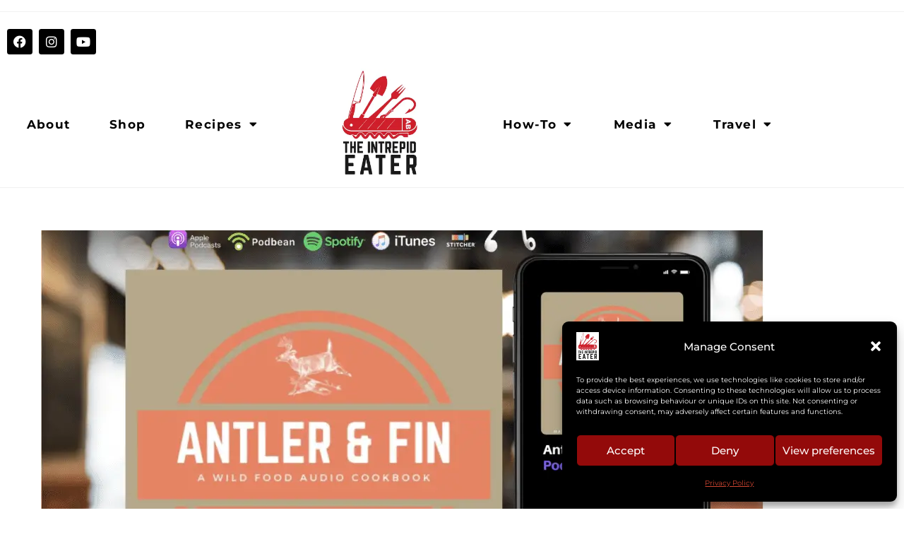

--- FILE ---
content_type: text/html; charset=UTF-8
request_url: https://www.theintrepideater.com/antler-fin-podcast/
body_size: 26678
content:
<!DOCTYPE html>
<html class="html" lang="en-CA">
<head>
	<meta charset="UTF-8">
	<link rel="profile" href="https://gmpg.org/xfn/11">

	<meta name='robots' content='index, follow, max-image-preview:large, max-snippet:-1, max-video-preview:-1' />
<meta name="viewport" content="width=device-width, initial-scale=1">
	<!-- This site is optimized with the Yoast SEO plugin v26.8 - https://yoast.com/product/yoast-seo-wordpress/ -->
	<title>Antler &amp; Fin Podcast - The Intrepid Eater</title>
	<meta name="description" content="Welcome to our first ever wild food audio cookbook. We invite you into our kitchen, with host Adam Berkelmans, to cook our favorite wild game recipes." />
	<link rel="canonical" href="https://www.theintrepideater.com/antler-fin-podcast/" />
	<meta property="og:locale" content="en_US" />
	<meta property="og:type" content="article" />
	<meta property="og:title" content="Antler &amp; Fin Podcast - The Intrepid Eater" />
	<meta property="og:description" content="Welcome to our first ever wild food audio cookbook. We invite you into our kitchen, with host Adam Berkelmans, to cook our favorite wild game recipes." />
	<meta property="og:url" content="https://www.theintrepideater.com/antler-fin-podcast/" />
	<meta property="og:site_name" content="The Intrepid Eater" />
	<meta property="article:published_time" content="2022-09-05T20:16:59+00:00" />
	<meta property="article:modified_time" content="2025-03-30T10:49:08+00:00" />
	<meta property="og:image" content="https://www.theintrepideater.com/wp-content/uploads/2022/09/square-antler-fin-logo.webp" />
	<meta property="og:image:width" content="1456" />
	<meta property="og:image:height" content="1400" />
	<meta property="og:image:type" content="image/webp" />
	<meta name="author" content="aberkelm" />
	<meta name="twitter:card" content="summary_large_image" />
	<meta name="twitter:label1" content="Written by" />
	<meta name="twitter:data1" content="aberkelm" />
	<meta name="twitter:label2" content="Est. reading time" />
	<meta name="twitter:data2" content="6 minutes" />
	<script type="application/ld+json" class="yoast-schema-graph">{"@context":"https://schema.org","@graph":[{"@type":"Article","@id":"https://www.theintrepideater.com/antler-fin-podcast/#article","isPartOf":{"@id":"https://www.theintrepideater.com/antler-fin-podcast/"},"author":{"name":"aberkelm","@id":"https://www.theintrepideater.com/#/schema/person/03461c3ea1d90ebe70f7f7038681c011"},"headline":"Antler &amp; Fin Podcast","datePublished":"2022-09-05T20:16:59+00:00","dateModified":"2025-03-30T10:49:08+00:00","mainEntityOfPage":{"@id":"https://www.theintrepideater.com/antler-fin-podcast/"},"wordCount":120,"publisher":{"@id":"https://www.theintrepideater.com/#organization"},"image":{"@id":"https://www.theintrepideater.com/antler-fin-podcast/#primaryimage"},"thumbnailUrl":"https://www.theintrepideater.com/wp-content/uploads/2022/09/square-antler-fin-logo.webp","keywords":["antler and fin","podcast","podcasts"],"articleSection":["Media","podcasts"],"inLanguage":"en-CA"},{"@type":"WebPage","@id":"https://www.theintrepideater.com/antler-fin-podcast/","url":"https://www.theintrepideater.com/antler-fin-podcast/","name":"Antler & Fin Podcast - The Intrepid Eater","isPartOf":{"@id":"https://www.theintrepideater.com/#website"},"primaryImageOfPage":{"@id":"https://www.theintrepideater.com/antler-fin-podcast/#primaryimage"},"image":{"@id":"https://www.theintrepideater.com/antler-fin-podcast/#primaryimage"},"thumbnailUrl":"https://www.theintrepideater.com/wp-content/uploads/2022/09/square-antler-fin-logo.webp","datePublished":"2022-09-05T20:16:59+00:00","dateModified":"2025-03-30T10:49:08+00:00","description":"Welcome to our first ever wild food audio cookbook. We invite you into our kitchen, with host Adam Berkelmans, to cook our favorite wild game recipes.","breadcrumb":{"@id":"https://www.theintrepideater.com/antler-fin-podcast/#breadcrumb"},"inLanguage":"en-CA","potentialAction":[{"@type":"ReadAction","target":["https://www.theintrepideater.com/antler-fin-podcast/"]}]},{"@type":"ImageObject","inLanguage":"en-CA","@id":"https://www.theintrepideater.com/antler-fin-podcast/#primaryimage","url":"https://www.theintrepideater.com/wp-content/uploads/2022/09/square-antler-fin-logo.webp","contentUrl":"https://www.theintrepideater.com/wp-content/uploads/2022/09/square-antler-fin-logo.webp","width":1456,"height":1400,"caption":"antler and fin logo square"},{"@type":"BreadcrumbList","@id":"https://www.theintrepideater.com/antler-fin-podcast/#breadcrumb","itemListElement":[{"@type":"ListItem","position":1,"name":"Home","item":"https://www.theintrepideater.com/"},{"@type":"ListItem","position":2,"name":"Antler &amp; Fin Podcast"}]},{"@type":"WebSite","@id":"https://www.theintrepideater.com/#website","url":"https://www.theintrepideater.com/","name":"The Intrepid Eater","description":"","publisher":{"@id":"https://www.theintrepideater.com/#organization"},"potentialAction":[{"@type":"SearchAction","target":{"@type":"EntryPoint","urlTemplate":"https://www.theintrepideater.com/?s={search_term_string}"},"query-input":{"@type":"PropertyValueSpecification","valueRequired":true,"valueName":"search_term_string"}}],"inLanguage":"en-CA"},{"@type":"Organization","@id":"https://www.theintrepideater.com/#organization","name":"The Intrepid Eater","url":"https://www.theintrepideater.com/","logo":{"@type":"ImageObject","inLanguage":"en-CA","@id":"https://www.theintrepideater.com/#/schema/logo/image/","url":"https://www.theintrepideater.com/wp-content/uploads/2020/10/Interpid-eater-logo-tight-white-bg.webp","contentUrl":"https://www.theintrepideater.com/wp-content/uploads/2020/10/Interpid-eater-logo-tight-white-bg.webp","width":225,"height":281,"caption":"The Intrepid Eater"},"image":{"@id":"https://www.theintrepideater.com/#/schema/logo/image/"}},{"@type":"Person","@id":"https://www.theintrepideater.com/#/schema/person/03461c3ea1d90ebe70f7f7038681c011","name":"aberkelm","image":{"@type":"ImageObject","inLanguage":"en-CA","@id":"https://www.theintrepideater.com/#/schema/person/image/","url":"https://secure.gravatar.com/avatar/090c5ec4e859ed6d9eb105bfd233097e750494a1a782626f63e826a74485aef3?s=96&d=mm&r=g","contentUrl":"https://secure.gravatar.com/avatar/090c5ec4e859ed6d9eb105bfd233097e750494a1a782626f63e826a74485aef3?s=96&d=mm&r=g","caption":"aberkelm"},"sameAs":["https://www.theintrepideater.com"],"url":"https://www.theintrepideater.com/author/aberkelm/"}]}</script>
	<!-- / Yoast SEO plugin. -->


<link rel='dns-prefetch' href='//www.theintrepideater.com' />
<link rel="alternate" type="application/rss+xml" title="The Intrepid Eater &raquo; Feed" href="https://www.theintrepideater.com/feed/" />
<link rel="alternate" type="application/rss+xml" title="The Intrepid Eater &raquo; Comments Feed" href="https://www.theintrepideater.com/comments/feed/" />
<link rel="alternate" title="oEmbed (JSON)" type="application/json+oembed" href="https://www.theintrepideater.com/wp-json/oembed/1.0/embed?url=https%3A%2F%2Fwww.theintrepideater.com%2Fantler-fin-podcast%2F" />
<link rel="alternate" title="oEmbed (XML)" type="text/xml+oembed" href="https://www.theintrepideater.com/wp-json/oembed/1.0/embed?url=https%3A%2F%2Fwww.theintrepideater.com%2Fantler-fin-podcast%2F&#038;format=xml" />
<style id='wp-img-auto-sizes-contain-inline-css'>
img:is([sizes=auto i],[sizes^="auto," i]){contain-intrinsic-size:3000px 1500px}
/*# sourceURL=wp-img-auto-sizes-contain-inline-css */
</style>
<style id='wp-emoji-styles-inline-css'>

	img.wp-smiley, img.emoji {
		display: inline !important;
		border: none !important;
		box-shadow: none !important;
		height: 1em !important;
		width: 1em !important;
		margin: 0 0.07em !important;
		vertical-align: -0.1em !important;
		background: none !important;
		padding: 0 !important;
	}
/*# sourceURL=wp-emoji-styles-inline-css */
</style>
<style id='classic-theme-styles-inline-css'>
/*! This file is auto-generated */
.wp-block-button__link{color:#fff;background-color:#32373c;border-radius:9999px;box-shadow:none;text-decoration:none;padding:calc(.667em + 2px) calc(1.333em + 2px);font-size:1.125em}.wp-block-file__button{background:#32373c;color:#fff;text-decoration:none}
/*# sourceURL=/wp-includes/css/classic-themes.min.css */
</style>
<style id='global-styles-inline-css'>
:root{--wp--preset--aspect-ratio--square: 1;--wp--preset--aspect-ratio--4-3: 4/3;--wp--preset--aspect-ratio--3-4: 3/4;--wp--preset--aspect-ratio--3-2: 3/2;--wp--preset--aspect-ratio--2-3: 2/3;--wp--preset--aspect-ratio--16-9: 16/9;--wp--preset--aspect-ratio--9-16: 9/16;--wp--preset--color--black: #000000;--wp--preset--color--cyan-bluish-gray: #abb8c3;--wp--preset--color--white: #ffffff;--wp--preset--color--pale-pink: #f78da7;--wp--preset--color--vivid-red: #cf2e2e;--wp--preset--color--luminous-vivid-orange: #ff6900;--wp--preset--color--luminous-vivid-amber: #fcb900;--wp--preset--color--light-green-cyan: #7bdcb5;--wp--preset--color--vivid-green-cyan: #00d084;--wp--preset--color--pale-cyan-blue: #8ed1fc;--wp--preset--color--vivid-cyan-blue: #0693e3;--wp--preset--color--vivid-purple: #9b51e0;--wp--preset--gradient--vivid-cyan-blue-to-vivid-purple: linear-gradient(135deg,rgb(6,147,227) 0%,rgb(155,81,224) 100%);--wp--preset--gradient--light-green-cyan-to-vivid-green-cyan: linear-gradient(135deg,rgb(122,220,180) 0%,rgb(0,208,130) 100%);--wp--preset--gradient--luminous-vivid-amber-to-luminous-vivid-orange: linear-gradient(135deg,rgb(252,185,0) 0%,rgb(255,105,0) 100%);--wp--preset--gradient--luminous-vivid-orange-to-vivid-red: linear-gradient(135deg,rgb(255,105,0) 0%,rgb(207,46,46) 100%);--wp--preset--gradient--very-light-gray-to-cyan-bluish-gray: linear-gradient(135deg,rgb(238,238,238) 0%,rgb(169,184,195) 100%);--wp--preset--gradient--cool-to-warm-spectrum: linear-gradient(135deg,rgb(74,234,220) 0%,rgb(151,120,209) 20%,rgb(207,42,186) 40%,rgb(238,44,130) 60%,rgb(251,105,98) 80%,rgb(254,248,76) 100%);--wp--preset--gradient--blush-light-purple: linear-gradient(135deg,rgb(255,206,236) 0%,rgb(152,150,240) 100%);--wp--preset--gradient--blush-bordeaux: linear-gradient(135deg,rgb(254,205,165) 0%,rgb(254,45,45) 50%,rgb(107,0,62) 100%);--wp--preset--gradient--luminous-dusk: linear-gradient(135deg,rgb(255,203,112) 0%,rgb(199,81,192) 50%,rgb(65,88,208) 100%);--wp--preset--gradient--pale-ocean: linear-gradient(135deg,rgb(255,245,203) 0%,rgb(182,227,212) 50%,rgb(51,167,181) 100%);--wp--preset--gradient--electric-grass: linear-gradient(135deg,rgb(202,248,128) 0%,rgb(113,206,126) 100%);--wp--preset--gradient--midnight: linear-gradient(135deg,rgb(2,3,129) 0%,rgb(40,116,252) 100%);--wp--preset--font-size--small: 13px;--wp--preset--font-size--medium: 20px;--wp--preset--font-size--large: 36px;--wp--preset--font-size--x-large: 42px;--wp--preset--spacing--20: 0.44rem;--wp--preset--spacing--30: 0.67rem;--wp--preset--spacing--40: 1rem;--wp--preset--spacing--50: 1.5rem;--wp--preset--spacing--60: 2.25rem;--wp--preset--spacing--70: 3.38rem;--wp--preset--spacing--80: 5.06rem;--wp--preset--shadow--natural: 6px 6px 9px rgba(0, 0, 0, 0.2);--wp--preset--shadow--deep: 12px 12px 50px rgba(0, 0, 0, 0.4);--wp--preset--shadow--sharp: 6px 6px 0px rgba(0, 0, 0, 0.2);--wp--preset--shadow--outlined: 6px 6px 0px -3px rgb(255, 255, 255), 6px 6px rgb(0, 0, 0);--wp--preset--shadow--crisp: 6px 6px 0px rgb(0, 0, 0);}:where(.is-layout-flex){gap: 0.5em;}:where(.is-layout-grid){gap: 0.5em;}body .is-layout-flex{display: flex;}.is-layout-flex{flex-wrap: wrap;align-items: center;}.is-layout-flex > :is(*, div){margin: 0;}body .is-layout-grid{display: grid;}.is-layout-grid > :is(*, div){margin: 0;}:where(.wp-block-columns.is-layout-flex){gap: 2em;}:where(.wp-block-columns.is-layout-grid){gap: 2em;}:where(.wp-block-post-template.is-layout-flex){gap: 1.25em;}:where(.wp-block-post-template.is-layout-grid){gap: 1.25em;}.has-black-color{color: var(--wp--preset--color--black) !important;}.has-cyan-bluish-gray-color{color: var(--wp--preset--color--cyan-bluish-gray) !important;}.has-white-color{color: var(--wp--preset--color--white) !important;}.has-pale-pink-color{color: var(--wp--preset--color--pale-pink) !important;}.has-vivid-red-color{color: var(--wp--preset--color--vivid-red) !important;}.has-luminous-vivid-orange-color{color: var(--wp--preset--color--luminous-vivid-orange) !important;}.has-luminous-vivid-amber-color{color: var(--wp--preset--color--luminous-vivid-amber) !important;}.has-light-green-cyan-color{color: var(--wp--preset--color--light-green-cyan) !important;}.has-vivid-green-cyan-color{color: var(--wp--preset--color--vivid-green-cyan) !important;}.has-pale-cyan-blue-color{color: var(--wp--preset--color--pale-cyan-blue) !important;}.has-vivid-cyan-blue-color{color: var(--wp--preset--color--vivid-cyan-blue) !important;}.has-vivid-purple-color{color: var(--wp--preset--color--vivid-purple) !important;}.has-black-background-color{background-color: var(--wp--preset--color--black) !important;}.has-cyan-bluish-gray-background-color{background-color: var(--wp--preset--color--cyan-bluish-gray) !important;}.has-white-background-color{background-color: var(--wp--preset--color--white) !important;}.has-pale-pink-background-color{background-color: var(--wp--preset--color--pale-pink) !important;}.has-vivid-red-background-color{background-color: var(--wp--preset--color--vivid-red) !important;}.has-luminous-vivid-orange-background-color{background-color: var(--wp--preset--color--luminous-vivid-orange) !important;}.has-luminous-vivid-amber-background-color{background-color: var(--wp--preset--color--luminous-vivid-amber) !important;}.has-light-green-cyan-background-color{background-color: var(--wp--preset--color--light-green-cyan) !important;}.has-vivid-green-cyan-background-color{background-color: var(--wp--preset--color--vivid-green-cyan) !important;}.has-pale-cyan-blue-background-color{background-color: var(--wp--preset--color--pale-cyan-blue) !important;}.has-vivid-cyan-blue-background-color{background-color: var(--wp--preset--color--vivid-cyan-blue) !important;}.has-vivid-purple-background-color{background-color: var(--wp--preset--color--vivid-purple) !important;}.has-black-border-color{border-color: var(--wp--preset--color--black) !important;}.has-cyan-bluish-gray-border-color{border-color: var(--wp--preset--color--cyan-bluish-gray) !important;}.has-white-border-color{border-color: var(--wp--preset--color--white) !important;}.has-pale-pink-border-color{border-color: var(--wp--preset--color--pale-pink) !important;}.has-vivid-red-border-color{border-color: var(--wp--preset--color--vivid-red) !important;}.has-luminous-vivid-orange-border-color{border-color: var(--wp--preset--color--luminous-vivid-orange) !important;}.has-luminous-vivid-amber-border-color{border-color: var(--wp--preset--color--luminous-vivid-amber) !important;}.has-light-green-cyan-border-color{border-color: var(--wp--preset--color--light-green-cyan) !important;}.has-vivid-green-cyan-border-color{border-color: var(--wp--preset--color--vivid-green-cyan) !important;}.has-pale-cyan-blue-border-color{border-color: var(--wp--preset--color--pale-cyan-blue) !important;}.has-vivid-cyan-blue-border-color{border-color: var(--wp--preset--color--vivid-cyan-blue) !important;}.has-vivid-purple-border-color{border-color: var(--wp--preset--color--vivid-purple) !important;}.has-vivid-cyan-blue-to-vivid-purple-gradient-background{background: var(--wp--preset--gradient--vivid-cyan-blue-to-vivid-purple) !important;}.has-light-green-cyan-to-vivid-green-cyan-gradient-background{background: var(--wp--preset--gradient--light-green-cyan-to-vivid-green-cyan) !important;}.has-luminous-vivid-amber-to-luminous-vivid-orange-gradient-background{background: var(--wp--preset--gradient--luminous-vivid-amber-to-luminous-vivid-orange) !important;}.has-luminous-vivid-orange-to-vivid-red-gradient-background{background: var(--wp--preset--gradient--luminous-vivid-orange-to-vivid-red) !important;}.has-very-light-gray-to-cyan-bluish-gray-gradient-background{background: var(--wp--preset--gradient--very-light-gray-to-cyan-bluish-gray) !important;}.has-cool-to-warm-spectrum-gradient-background{background: var(--wp--preset--gradient--cool-to-warm-spectrum) !important;}.has-blush-light-purple-gradient-background{background: var(--wp--preset--gradient--blush-light-purple) !important;}.has-blush-bordeaux-gradient-background{background: var(--wp--preset--gradient--blush-bordeaux) !important;}.has-luminous-dusk-gradient-background{background: var(--wp--preset--gradient--luminous-dusk) !important;}.has-pale-ocean-gradient-background{background: var(--wp--preset--gradient--pale-ocean) !important;}.has-electric-grass-gradient-background{background: var(--wp--preset--gradient--electric-grass) !important;}.has-midnight-gradient-background{background: var(--wp--preset--gradient--midnight) !important;}.has-small-font-size{font-size: var(--wp--preset--font-size--small) !important;}.has-medium-font-size{font-size: var(--wp--preset--font-size--medium) !important;}.has-large-font-size{font-size: var(--wp--preset--font-size--large) !important;}.has-x-large-font-size{font-size: var(--wp--preset--font-size--x-large) !important;}
:where(.wp-block-post-template.is-layout-flex){gap: 1.25em;}:where(.wp-block-post-template.is-layout-grid){gap: 1.25em;}
:where(.wp-block-term-template.is-layout-flex){gap: 1.25em;}:where(.wp-block-term-template.is-layout-grid){gap: 1.25em;}
:where(.wp-block-columns.is-layout-flex){gap: 2em;}:where(.wp-block-columns.is-layout-grid){gap: 2em;}
:root :where(.wp-block-pullquote){font-size: 1.5em;line-height: 1.6;}
/*# sourceURL=global-styles-inline-css */
</style>
<link rel='stylesheet' id='cmplz-general-css' href='https://www.theintrepideater.com/wp-content/plugins/complianz-gdpr/assets/css/cookieblocker.min.css?ver=1765300304' media='all' />
<link rel='stylesheet' id='font-awesome-css' href='https://www.theintrepideater.com/wp-content/themes/oceanwp/assets/fonts/fontawesome/css/all.min.css?ver=6.7.2' media='all' />
<link rel='stylesheet' id='simple-line-icons-css' href='https://www.theintrepideater.com/wp-content/themes/oceanwp/assets/css/third/simple-line-icons.min.css?ver=2.4.0' media='all' />
<link rel='stylesheet' id='oceanwp-style-css' href='https://www.theintrepideater.com/wp-content/themes/oceanwp/assets/css/style.min.css?ver=4.1.4' media='all' />
<link rel='stylesheet' id='elementor-frontend-css' href='https://www.theintrepideater.com/wp-content/plugins/elementor/assets/css/frontend.min.css?ver=3.34.4' media='all' />
<link rel='stylesheet' id='widget-social-icons-css' href='https://www.theintrepideater.com/wp-content/plugins/elementor/assets/css/widget-social-icons.min.css?ver=3.34.4' media='all' />
<link rel='stylesheet' id='e-apple-webkit-css' href='https://www.theintrepideater.com/wp-content/plugins/elementor/assets/css/conditionals/apple-webkit.min.css?ver=3.34.4' media='all' />
<link rel='stylesheet' id='e-sticky-css' href='https://www.theintrepideater.com/wp-content/plugins/elementor-pro/assets/css/modules/sticky.min.css?ver=3.33.1' media='all' />
<link rel='stylesheet' id='widget-image-css' href='https://www.theintrepideater.com/wp-content/plugins/elementor/assets/css/widget-image.min.css?ver=3.34.4' media='all' />
<link rel='stylesheet' id='widget-nav-menu-css' href='https://www.theintrepideater.com/wp-content/plugins/elementor-pro/assets/css/widget-nav-menu.min.css?ver=3.33.1' media='all' />
<link rel='stylesheet' id='widget-search-form-css' href='https://www.theintrepideater.com/wp-content/plugins/elementor-pro/assets/css/widget-search-form.min.css?ver=3.33.1' media='all' />
<link rel='stylesheet' id='elementor-icons-shared-0-css' href='https://www.theintrepideater.com/wp-content/plugins/elementor/assets/lib/font-awesome/css/fontawesome.min.css?ver=5.15.3' media='all' />
<link rel='stylesheet' id='elementor-icons-fa-solid-css' href='https://www.theintrepideater.com/wp-content/plugins/elementor/assets/lib/font-awesome/css/solid.min.css?ver=5.15.3' media='all' />
<link rel='stylesheet' id='widget-heading-css' href='https://www.theintrepideater.com/wp-content/plugins/elementor/assets/css/widget-heading.min.css?ver=3.34.4' media='all' />
<link rel='stylesheet' id='widget-divider-css' href='https://www.theintrepideater.com/wp-content/plugins/elementor/assets/css/widget-divider.min.css?ver=3.34.4' media='all' />
<link rel='stylesheet' id='elementor-icons-css' href='https://www.theintrepideater.com/wp-content/plugins/elementor/assets/lib/eicons/css/elementor-icons.min.css?ver=5.46.0' media='all' />
<link rel='stylesheet' id='elementor-post-10-css' href='https://www.theintrepideater.com/wp-content/uploads/elementor/css/post-10.css?ver=1767714650' media='all' />
<link rel='stylesheet' id='trg-plugin-css-css' href='https://www.theintrepideater.com/wp-content/plugins/total-recipe-generator-el/assets/css/trg_frontend.css' media='all' />
<link rel='stylesheet' id='elementor-post-4438-css' href='https://www.theintrepideater.com/wp-content/uploads/elementor/css/post-4438.css?ver=1767719749' media='all' />
<link rel='stylesheet' id='elementor-post-6632-css' href='https://www.theintrepideater.com/wp-content/uploads/elementor/css/post-6632.css?ver=1767714651' media='all' />
<link rel='stylesheet' id='elementor-post-133-css' href='https://www.theintrepideater.com/wp-content/uploads/elementor/css/post-133.css?ver=1767714651' media='all' />
<link rel='stylesheet' id='eael-general-css' href='https://www.theintrepideater.com/wp-content/plugins/essential-addons-for-elementor-lite/assets/front-end/css/view/general.min.css?ver=6.5.9' media='all' />
<link rel='stylesheet' id='elementor-gf-local-montserrat-css' href='https://www.theintrepideater.com/wp-content/uploads/elementor/google-fonts/css/montserrat.css?ver=1742226965' media='all' />
<link rel='stylesheet' id='elementor-gf-local-sintony-css' href='https://www.theintrepideater.com/wp-content/uploads/elementor/google-fonts/css/sintony.css?ver=1742226737' media='all' />
<link rel='stylesheet' id='elementor-icons-fa-brands-css' href='https://www.theintrepideater.com/wp-content/plugins/elementor/assets/lib/font-awesome/css/brands.min.css?ver=5.15.3' media='all' />
<script src="https://www.theintrepideater.com/wp-content/plugins/google-analytics-for-wordpress/assets/js/frontend-gtag.js?ver=9.11.1" id="monsterinsights-frontend-script-js" async data-wp-strategy="async"></script>
<script data-cfasync="false" data-wpfc-render="false" id='monsterinsights-frontend-script-js-extra'>var monsterinsights_frontend = {"js_events_tracking":"true","download_extensions":"doc,pdf,ppt,zip,xls,docx,pptx,xlsx","inbound_paths":"[{\"path\":\"\\\/go\\\/\",\"label\":\"affiliate\"},{\"path\":\"\\\/recommend\\\/\",\"label\":\"affiliate\"}]","home_url":"https:\/\/www.theintrepideater.com","hash_tracking":"false","v4_id":"G-VWSL78W5Z3"};</script>
<script src="https://www.theintrepideater.com/wp-includes/js/dist/vendor/react.min.js?ver=18.3.1.1" id="react-js"></script>
<script src="https://www.theintrepideater.com/wp-includes/js/dist/vendor/react-dom.min.js?ver=18.3.1.1" id="react-dom-js"></script>
<script src="https://www.theintrepideater.com/wp-includes/js/dist/escape-html.min.js?ver=6561a406d2d232a6fbd2" id="wp-escape-html-js"></script>
<script src="https://www.theintrepideater.com/wp-includes/js/dist/element.min.js?ver=6a582b0c827fa25df3dd" id="wp-element-js"></script>
<script src="https://www.theintrepideater.com/wp-includes/js/dist/vendor/react-jsx-runtime.min.js?ver=18.3.1" id="react-jsx-runtime-js"></script>
<script src="https://www.theintrepideater.com/wp-includes/js/dist/primitives.min.js?ver=0b5dcc337aa7cbf75570" id="wp-primitives-js"></script>
<script src="https://www.theintrepideater.com/wp-includes/js/dist/dom-ready.min.js?ver=f77871ff7694fffea381" id="wp-dom-ready-js"></script>
<script src="https://www.theintrepideater.com/wp-includes/js/dist/hooks.min.js?ver=dd5603f07f9220ed27f1" id="wp-hooks-js"></script>
<script src="https://www.theintrepideater.com/wp-includes/js/dist/i18n.min.js?ver=c26c3dc7bed366793375" id="wp-i18n-js"></script>
<script id="wp-i18n-js-after">
wp.i18n.setLocaleData( { 'text direction\u0004ltr': [ 'ltr' ] } );
//# sourceURL=wp-i18n-js-after
</script>
<script id="wp-a11y-js-translations">
( function( domain, translations ) {
	var localeData = translations.locale_data[ domain ] || translations.locale_data.messages;
	localeData[""].domain = domain;
	wp.i18n.setLocaleData( localeData, domain );
} )( "default", {"translation-revision-date":"2025-11-20 20:46:18+0000","generator":"GlotPress\/4.0.3","domain":"messages","locale_data":{"messages":{"":{"domain":"messages","plural-forms":"nplurals=2; plural=n != 1;","lang":"en_CA"},"Notifications":["Notifications"]}},"comment":{"reference":"wp-includes\/js\/dist\/a11y.js"}} );
//# sourceURL=wp-a11y-js-translations
</script>
<script src="https://www.theintrepideater.com/wp-includes/js/dist/a11y.min.js?ver=cb460b4676c94bd228ed" id="wp-a11y-js"></script>
<script src="https://www.theintrepideater.com/wp-includes/js/dist/deprecated.min.js?ver=e1f84915c5e8ae38964c" id="wp-deprecated-js"></script>
<script src="https://www.theintrepideater.com/wp-includes/js/dist/dom.min.js?ver=26edef3be6483da3de2e" id="wp-dom-js"></script>
<script src="https://www.theintrepideater.com/wp-includes/js/dist/is-shallow-equal.min.js?ver=e0f9f1d78d83f5196979" id="wp-is-shallow-equal-js"></script>
<script id="wp-keycodes-js-translations">
( function( domain, translations ) {
	var localeData = translations.locale_data[ domain ] || translations.locale_data.messages;
	localeData[""].domain = domain;
	wp.i18n.setLocaleData( localeData, domain );
} )( "default", {"translation-revision-date":"2025-11-20 20:46:18+0000","generator":"GlotPress\/4.0.3","domain":"messages","locale_data":{"messages":{"":{"domain":"messages","plural-forms":"nplurals=2; plural=n != 1;","lang":"en_CA"},"Tilde":["Tilde"],"Backtick":["Backtick"],"Period":["Period"],"Comma":["Comma"]}},"comment":{"reference":"wp-includes\/js\/dist\/keycodes.js"}} );
//# sourceURL=wp-keycodes-js-translations
</script>
<script src="https://www.theintrepideater.com/wp-includes/js/dist/keycodes.min.js?ver=34c8fb5e7a594a1c8037" id="wp-keycodes-js"></script>
<script src="https://www.theintrepideater.com/wp-includes/js/dist/priority-queue.min.js?ver=2d59d091223ee9a33838" id="wp-priority-queue-js"></script>
<script src="https://www.theintrepideater.com/wp-includes/js/dist/compose.min.js?ver=7a9b375d8c19cf9d3d9b" id="wp-compose-js"></script>
<script src="https://www.theintrepideater.com/wp-includes/js/dist/vendor/moment.min.js?ver=2.30.1" id="moment-js"></script>
<script id="moment-js-after">
moment.updateLocale( 'en_CA', {"months":["January","February","March","April","May","June","July","August","September","October","November","December"],"monthsShort":["Jan","Feb","Mar","Apr","May","Jun","Jul","Aug","Sep","Oct","Nov","Dec"],"weekdays":["Sunday","Monday","Tuesday","Wednesday","Thursday","Friday","Saturday"],"weekdaysShort":["Sun","Mon","Tue","Wed","Thu","Fri","Sat"],"week":{"dow":1},"longDateFormat":{"LT":"g:i a","LTS":null,"L":null,"LL":"m/d/Y","LLL":"j F Y g:i a","LLLL":null}} );
//# sourceURL=moment-js-after
</script>
<script src="https://www.theintrepideater.com/wp-includes/js/dist/date.min.js?ver=795a56839718d3ff7eae" id="wp-date-js"></script>
<script id="wp-date-js-after">
wp.date.setSettings( {"l10n":{"locale":"en_CA","months":["January","February","March","April","May","June","July","August","September","October","November","December"],"monthsShort":["Jan","Feb","Mar","Apr","May","Jun","Jul","Aug","Sep","Oct","Nov","Dec"],"weekdays":["Sunday","Monday","Tuesday","Wednesday","Thursday","Friday","Saturday"],"weekdaysShort":["Sun","Mon","Tue","Wed","Thu","Fri","Sat"],"meridiem":{"am":"am","pm":"pm","AM":"AM","PM":"PM"},"relative":{"future":"%s from now","past":"%s ago","s":"a second","ss":"%d seconds","m":"a minute","mm":"%d minutes","h":"an hour","hh":"%d hours","d":"a day","dd":"%d days","M":"a month","MM":"%d months","y":"a year","yy":"%d years"},"startOfWeek":1},"formats":{"time":"g:i a","date":"m/d/Y","datetime":"j F Y g:i a","datetimeAbbreviated":"j M Y g:i a"},"timezone":{"offset":-5,"offsetFormatted":"-5","string":"America/Toronto","abbr":"EST"}} );
//# sourceURL=wp-date-js-after
</script>
<script src="https://www.theintrepideater.com/wp-includes/js/dist/html-entities.min.js?ver=e8b78b18a162491d5e5f" id="wp-html-entities-js"></script>
<script src="https://www.theintrepideater.com/wp-includes/js/dist/private-apis.min.js?ver=4f465748bda624774139" id="wp-private-apis-js"></script>
<script src="https://www.theintrepideater.com/wp-includes/js/dist/redux-routine.min.js?ver=8bb92d45458b29590f53" id="wp-redux-routine-js"></script>
<script src="https://www.theintrepideater.com/wp-includes/js/dist/data.min.js?ver=f940198280891b0b6318" id="wp-data-js"></script>
<script id="wp-data-js-after">
( function() {
	var userId = 0;
	var storageKey = "WP_DATA_USER_" + userId;
	wp.data
		.use( wp.data.plugins.persistence, { storageKey: storageKey } );
} )();
//# sourceURL=wp-data-js-after
</script>
<script id="wp-rich-text-js-translations">
( function( domain, translations ) {
	var localeData = translations.locale_data[ domain ] || translations.locale_data.messages;
	localeData[""].domain = domain;
	wp.i18n.setLocaleData( localeData, domain );
} )( "default", {"translation-revision-date":"2025-11-20 20:46:18+0000","generator":"GlotPress\/4.0.3","domain":"messages","locale_data":{"messages":{"":{"domain":"messages","plural-forms":"nplurals=2; plural=n != 1;","lang":"en_CA"},"%s applied.":["%s applied."],"%s removed.":["%s removed."]}},"comment":{"reference":"wp-includes\/js\/dist\/rich-text.js"}} );
//# sourceURL=wp-rich-text-js-translations
</script>
<script src="https://www.theintrepideater.com/wp-includes/js/dist/rich-text.min.js?ver=5bdbb44f3039529e3645" id="wp-rich-text-js"></script>
<script src="https://www.theintrepideater.com/wp-includes/js/dist/warning.min.js?ver=d69bc18c456d01c11d5a" id="wp-warning-js"></script>
<script id="wp-components-js-translations">
( function( domain, translations ) {
	var localeData = translations.locale_data[ domain ] || translations.locale_data.messages;
	localeData[""].domain = domain;
	wp.i18n.setLocaleData( localeData, domain );
} )( "default", {"translation-revision-date":"2025-11-20 20:46:18+0000","generator":"GlotPress\/4.0.3","domain":"messages","locale_data":{"messages":{"":{"domain":"messages","plural-forms":"nplurals=2; plural=n != 1;","lang":"en_CA"},"December":["December"],"November":["November"],"October":["October"],"September":["September"],"August":["August"],"July":["July"],"June":["June"],"May":["May"],"April":["April"],"March":["March"],"February":["February"],"January":["January"],"Optional":["Optional"],"%s, selected":["%s, selected"],"Go to the Previous Month":["Go to the Previous Month"],"Go to the Next Month":["Go to the Next Month"],"Today, %s":["Today, %s"],"Date range calendar":["Date range calendar"],"Date calendar":["Date calendar"],"input control\u0004Show %s":["Show %s"],"Border color picker. The currently selected color has a value of \"%s\".":["Border color picker. The currently selected color has a value of \"%s\"."],"Border color picker. The currently selected color is called \"%1$s\" and has a value of \"%2$s\".":["Border color picker. The currently selected color is called \"%1$s\" and has a value of \"%2$s\"."],"Border color and style picker. The currently selected color has a value of \"%s\".":["Border color and style picker. The currently selected color has a value of \"%s\"."],"Border color and style picker. The currently selected color has a value of \"%1$s\". The currently selected style is \"%2$s\".":["Border color and style picker. The currently selected color has a value of \"%1$s\". The currently selected style is \"%2$s\"."],"Border color and style picker. The currently selected color is called \"%1$s\" and has a value of \"%2$s\".":["Border color and style picker. The currently selected color is called \"%1$s\" and has a value of \"%2$s\"."],"Border color and style picker. The currently selected color is called \"%1$s\" and has a value of \"%2$s\". The currently selected style is \"%3$s\".":["Border color and style picker. The currently selected color is called \"%1$s\" and has a value of \"%2$s\". The currently selected style is \"%3$s\"."],"%d item selected":["%d item selected","%d items selected"],"Select AM or PM":["Select AM or PM"],"Select an item":["Select an item"],"No items found":["No items found"],"Remove color: %s":["Remove colour: %s"],"authors\u0004All":["All"],"categories\u0004All":["All"],"Edit: %s":["Edit: %s"],"Left and right sides":["Left and right sides"],"Top and bottom sides":["Top and bottom sides"],"Right side":["Right side"],"Left side":["Left side"],"Bottom side":["Bottom side"],"Top side":["Top side"],"Large viewport largest dimension (lvmax)":["Large viewport largest dimension (lvmax)"],"Small viewport largest dimension (svmax)":["Small viewport largest dimension (svmax)"],"Dynamic viewport largest dimension (dvmax)":["Dynamic viewport largest dimension (dvmax)"],"Dynamic viewport smallest dimension (dvmin)":["Dynamic viewport smallest dimension (dvmin)"],"Dynamic viewport width or height (dvb)":["Dynamic viewport width or height (dvb)"],"Dynamic viewport width or height (dvi)":["Dynamic viewport width or height (dvi)"],"Dynamic viewport height (dvh)":["Dynamic viewport height (dvh)"],"Dynamic viewport width (dvw)":["Dynamic viewport width (dvw)"],"Large viewport smallest dimension (lvmin)":["Large viewport smallest dimension (lvmin)"],"Large viewport width or height (lvb)":["Large viewport width or height (lvb)"],"Large viewport width or height (lvi)":["Large viewport width or height (lvi)"],"Large viewport height (lvh)":["Large viewport height (lvh)"],"Large viewport width (lvw)":["Large viewport width (lvw)"],"Small viewport smallest dimension (svmin)":["Small viewport smallest dimension (svmin)"],"Small viewport width or height (svb)":["Small viewport width or height (svb)"],"Viewport smallest size in the block direction (svb)":["Viewport smallest size in the block direction (svb)"],"Small viewport width or height (svi)":["Small viewport width or height (svi)"],"Viewport smallest size in the inline direction (svi)":["Viewport smallest size in the inline direction (svi)"],"Small viewport height (svh)":["Small viewport height (svh)"],"Small viewport width (svw)":["Small viewport width (svw)"],"No color selected":["No color selected"],"Required":["Required"],"Notice":["Notice"],"Error notice":["Error notice"],"Information notice":["Information notice"],"Warning notice":["Warning notice"],"Focal point top position":["Focal point top position"],"Focal point left position":["Focal point left position"],"Scrollable section":["Scrollable section"],"Initial %d result loaded. Type to filter all available results. Use up and down arrow keys to navigate.":["Initial %d result loaded. Type to filter all available results. Use up and down arrow keys to navigate.","Initial %d results loaded. Type to filter all available results. Use up and down arrow keys to navigate."],"Extra Extra Large":["Extra Extra Large"],"Show details":["Show details"],"Decrement":["Decrement"],"Increment":["Increment"],"All options reset":["All options reset"],"All options are currently hidden":["All options are currently hidden"],"%s is now visible":["%s is now visible"],"%s hidden and reset to default":["%s hidden and reset to default"],"%s reset to default":["%s reset to default"],"XXL":["XXL"],"XL":["XL"],"L":["L"],"M":["M"],"S":["S"],"Unset":["Unset"],"%1$s. Selected":["%1$s. Selected"],"%1$s. Selected. There is %2$d event":["%1$s. Selected. There is %2$d event","%1$s. Selected. There are %2$d events"],"View next month":["View next month"],"View previous month":["View previous month"],"Border color and style picker":["Border color and style picker"],"Loading \u2026":["Loading \u2026"],"All sides":["All sides"],"Bottom border":["Bottom border"],"Right border":["Right border"],"Left border":["Left border"],"Top border":["Top border"],"Border color picker.":["Border colour picker."],"Border color and style picker.":["Border colour and style picker."],"Custom color picker. The currently selected color is called \"%1$s\" and has a value of \"%2$s\".":["Custom colour picker. The currently selected colour is called \"%1$s\" and has a value of \"%2$s\"."],"Link sides":["Link sides"],"Unlink sides":["Unlink sides"],"Reset all":["Reset all"],"Button label to reveal tool panel options\u0004%s options":["%s options"],"Hide and reset %s":["Hide and reset %s"],"Reset %s":["Reset %s"],"Search %s":["Search %s"],"Set custom size":["Set custom size"],"Use size preset":["Use size preset"],"Currently selected font size: %s":["Currently selected font size: %s"],"Highlights":["Highlights"],"Size of a UI element\u0004Extra Large":["Extra Large"],"Size of a UI element\u0004Large":["Large"],"Size of a UI element\u0004Medium":["Medium"],"Size of a UI element\u0004Small":["Small"],"Size of a UI element\u0004None":["None"],"Currently selected: %s":["Currently selected: %s"],"Reset colors":["Reset colours"],"Reset gradient":["Reset gradient"],"Remove all colors":["Remove all colours"],"Remove all gradients":["Remove all gradients"],"Color options":["Colour options"],"Gradient options":["Gradient options"],"Add color":["Add colour"],"Add gradient":["Add gradient"],"Gradient name":["Gradient name"],"Color %d":["Color %d"],"Color format":["Colour format"],"Hex color":["Hex colour"],"%1$s (%2$d of %3$d)":["%1$s (%2$d of %3$d)"],"Invalid item":["Invalid item"],"Shadows":["Shadows"],"Duotone: %s":["Duotone: %s"],"Duotone code: %s":["Duotone code: %s"],"%1$s. There is %2$d event":["%1$s. There is %2$d event.","%1$s. There are %2$d events."],"Relative to root font size (rem)\u0004rems":["rems"],"Relative to parent font size (em)\u0004ems":["ems"],"Points (pt)":["Points (pt)"],"Picas (pc)":["Picas (pc)"],"Inches (in)":["Inches (in)"],"Millimeters (mm)":["Millimetres (mm)"],"Centimeters (cm)":["Centimetres (cm)"],"x-height of the font (ex)":["x-height of the font (ex)"],"Width of the zero (0) character (ch)":["Width of the zero (0) character (ch)"],"Viewport largest dimension (vmax)":["Viewport largest dimension (vmax)"],"Viewport smallest dimension (vmin)":["Viewport smallest dimension (vmin)"],"Percent (%)":["Percent (%)"],"Border width":["Border width"],"Dotted":["Dotted"],"Dashed":["Dashed"],"Viewport height (vh)":["Viewport height (vh)"],"Viewport width (vw)":["Viewport width (vw)"],"Relative to root font size (rem)":["Relative to root font size (rem)"],"Relative to parent font size (em)":["Relative to parent font size (em)"],"Pixels (px)":["Pixels (px)"],"Percentage (%)":["Percentage (%)"],"Close search":["Close search"],"Search in %s":["Search in %s"],"Select unit":["Select unit"],"Radial":["Radial"],"Linear":["Linear"],"Media preview":["Media preview"],"Coordinated Universal Time":["Coordinated Universal Time"],"Color name":["Colour name"],"Reset search":["Reset search"],"Box Control":["Box Control"],"Alignment Matrix Control":["Alignment Matrix Control"],"Bottom Center":["Bottom Centre"],"Center Right":["Centre Right"],"Center Left":["Centre Left"],"Top Center":["Top Centre"],"Solid":["Solid"],"Finish":["Finish"],"Page %1$d of %2$d":["Page %1$d of %2$d"],"Guide controls":["Guide controls"],"Gradient: %s":["Gradient: %s"],"Gradient code: %s":["Gradient code: %s"],"Remove Control Point":["Remove Control Point"],"Use your left or right arrow keys or drag and drop with the mouse to change the gradient position. Press the button to change the color or remove the control point.":["Use your left or right arrow keys or drag and drop with the mouse to change the gradient position. Press the button to change the colour or remove the control point."],"Gradient control point at position %1$d%% with color code %2$s.":["Gradient control point at position %1$d%% with color code %2$s."],"Extra Large":["Extra Large"],"Small":["Small"],"Angle":["Angle"],"Separate with commas or the Enter key.":["Separate with commas or the Enter key."],"Separate with commas, spaces, or the Enter key.":["Separate with commas, spaces, or the Enter key."],"Copied!":["Copied!"],"%d result found.":["%d result found.","%d results found."],"Number of items":["Number of items"],"Category":["Category"],"Z \u2192 A":["Z \t A"],"A \u2192 Z":["A \t Z"],"Oldest to newest":["Oldest to newest"],"Newest to oldest":["Newest to oldest"],"Order by":["Order by"],"Dismiss this notice":["Dismiss this notice"],"Remove item":["Remove item"],"Item removed.":["Item removed."],"Item added.":["Item added."],"Add item":["Add item"],"Reset":["Reset"],"(opens in a new tab)":["(opens in a new tab)"],"Minutes":["Minutes"],"Color code: %s":["Colour code: %s"],"Custom color picker":["Custom colour picker"],"No results.":["No results."],"%d result found, use up and down arrow keys to navigate.":["%d result found, use up and down arrow keys to navigate.","%d results found, use up and down arrow keys to navigate."],"Time":["Time"],"Day":["Day"],"Month":["Month"],"Date":["Date"],"Hours":["Hours"],"Item selected.":["Item selected."],"Previous":["Previous"],"Year":["Year"],"Back":["Back"],"Style":["Style"],"Large":["Large"],"Drop files to upload":["Drop files to upload"],"Clear":["Clear"],"Mixed":["Fixed"],"Custom":["Custom"],"Next":["Next"],"PM":["PM"],"AM":["AM"],"Bottom Right":["Bottom Right"],"Bottom Left":["Bottom Left"],"Top Right":["Top Right"],"Top Left":["Top Left"],"Type":["Type"],"Top":["Top"],"Copy":["Copy"],"Font size":["Font size"],"Calendar":["Calendar"],"No results found.":["No results found."],"Default":["Default"],"Close":["Close"],"Search":["Search"],"OK":["OK"],"Medium":["Medium"],"Center":["Centre"],"Left":["Left"],"Cancel":["Cancel"],"Done":["Done"],"None":["None"],"Categories":["Categories"],"Author":["Author"]}},"comment":{"reference":"wp-includes\/js\/dist\/components.js"}} );
//# sourceURL=wp-components-js-translations
</script>
<script src="https://www.theintrepideater.com/wp-includes/js/dist/components.min.js?ver=ad5cb4227f07a3d422ad" id="wp-components-js"></script>
<script id="plugin-divi-js-js-extra">
var marketgoo = {"nonce":"a99ab32ddb","accessToken":"eyJhbGciOiJIUzI1NiJ9.eyJ1dWlkIjoiNGM0NmYwNTY5Y2NhNGUyOTFiNzU3MjU5OTUyYWI4MzYwY2RjNmIzYiJ9.s0_P7NTpA47xc38N7R3uG2tmLk2yNRM-Jhg-P9btn-k","currentVersion":"2.0.4","partnerKey":"dreamhost","baseURL":"https://www.theintrepideater.com/wp-json/","siteName":"The Intrepid Eater","uuid":"4c46f0569cca4e291b757259952ab8360cdc6b3b","pluginDir":"dreamhost-seo-toolkit","pluginDirPath":"https://www.theintrepideater.com/wp-content/plugins/dreamhost-seo-toolkit/","pluginName":"DreamHost SEO Toolkit","locale":"en_CA","sentryDns":"https://761f4dc20d964f33b9a288e486a18625@sentry.io/1553667","favicon":"https://seotool.dreamhost.com/themes/dreamhost/img/icon.svg","wpUrl":"https://www.theintrepideater.com"};
//# sourceURL=plugin-divi-js-js-extra
</script>
<script src="https://www.theintrepideater.com/wp-content/plugins/dreamhost-seo-toolkit/editor/divirtido.js?ver=6.9" id="plugin-divi-js-js"></script>
<script src="https://www.theintrepideater.com/wp-includes/js/jquery/jquery.min.js?ver=3.7.1" id="jquery-core-js"></script>
<script src="https://www.theintrepideater.com/wp-includes/js/jquery/jquery-migrate.min.js?ver=3.4.1" id="jquery-migrate-js"></script>
<link rel="https://api.w.org/" href="https://www.theintrepideater.com/wp-json/" /><link rel="alternate" title="JSON" type="application/json" href="https://www.theintrepideater.com/wp-json/wp/v2/posts/4438" /><link rel="EditURI" type="application/rsd+xml" title="RSD" href="https://www.theintrepideater.com/xmlrpc.php?rsd" />
<meta name="generator" content="WordPress 6.9" />
<link rel='shortlink' href='https://www.theintrepideater.com/?p=4438' />
			<style>.cmplz-hidden {
					display: none !important;
				}</style><meta name="generator" content="Elementor 3.34.4; features: additional_custom_breakpoints; settings: css_print_method-external, google_font-enabled, font_display-auto">
<script async src="https://pagead2.googlesyndication.com/pagead/js/adsbygoogle.js?client=ca-pub-5971862820295988"
     crossorigin="anonymous"></script>
			<style>
				.e-con.e-parent:nth-of-type(n+4):not(.e-lazyloaded):not(.e-no-lazyload),
				.e-con.e-parent:nth-of-type(n+4):not(.e-lazyloaded):not(.e-no-lazyload) * {
					background-image: none !important;
				}
				@media screen and (max-height: 1024px) {
					.e-con.e-parent:nth-of-type(n+3):not(.e-lazyloaded):not(.e-no-lazyload),
					.e-con.e-parent:nth-of-type(n+3):not(.e-lazyloaded):not(.e-no-lazyload) * {
						background-image: none !important;
					}
				}
				@media screen and (max-height: 640px) {
					.e-con.e-parent:nth-of-type(n+2):not(.e-lazyloaded):not(.e-no-lazyload),
					.e-con.e-parent:nth-of-type(n+2):not(.e-lazyloaded):not(.e-no-lazyload) * {
						background-image: none !important;
					}
				}
			</style>
			<link rel="icon" href="https://www.theintrepideater.com/wp-content/uploads/2020/05/cropped-Interpid-eater-logo-tight-white-bg-1-32x32.webp" sizes="32x32" />
<link rel="icon" href="https://www.theintrepideater.com/wp-content/uploads/2020/05/cropped-Interpid-eater-logo-tight-white-bg-1-192x192.webp" sizes="192x192" />
<link rel="apple-touch-icon" href="https://www.theintrepideater.com/wp-content/uploads/2020/05/cropped-Interpid-eater-logo-tight-white-bg-1-180x180.webp" />
<meta name="msapplication-TileImage" content="https://www.theintrepideater.com/wp-content/uploads/2020/05/cropped-Interpid-eater-logo-tight-white-bg-1-270x270.webp" />

			<!-- OG tags for social sharing -->
			<meta property="og:title" content="Antler &amp; Fin Podcast"/>
			<meta property="og:type" content="article"/>
			<meta property="og:image" content=""/>
			<meta property="og:url" content="https://www.theintrepideater.com/antler-fin-podcast/"/>
			<meta property="og:description" content=""/>
			<meta property="og:site_name" content="The Intrepid Eater"/>
			<!-- OceanWP CSS -->
<style type="text/css">
/* Colors */body .theme-button,body input[type="submit"],body button[type="submit"],body button,body .button,body div.wpforms-container-full .wpforms-form input[type=submit],body div.wpforms-container-full .wpforms-form button[type=submit],body div.wpforms-container-full .wpforms-form .wpforms-page-button,.woocommerce-cart .wp-element-button,.woocommerce-checkout .wp-element-button,.wp-block-button__link{border-color:#ffffff}body .theme-button:hover,body input[type="submit"]:hover,body button[type="submit"]:hover,body button:hover,body .button:hover,body div.wpforms-container-full .wpforms-form input[type=submit]:hover,body div.wpforms-container-full .wpforms-form input[type=submit]:active,body div.wpforms-container-full .wpforms-form button[type=submit]:hover,body div.wpforms-container-full .wpforms-form button[type=submit]:active,body div.wpforms-container-full .wpforms-form .wpforms-page-button:hover,body div.wpforms-container-full .wpforms-form .wpforms-page-button:active,.woocommerce-cart .wp-element-button:hover,.woocommerce-checkout .wp-element-button:hover,.wp-block-button__link:hover{border-color:#ffffff}/* OceanWP Style Settings CSS */.theme-button,input[type="submit"],button[type="submit"],button,.button,body div.wpforms-container-full .wpforms-form input[type=submit],body div.wpforms-container-full .wpforms-form button[type=submit],body div.wpforms-container-full .wpforms-form .wpforms-page-button{border-style:solid}.theme-button,input[type="submit"],button[type="submit"],button,.button,body div.wpforms-container-full .wpforms-form input[type=submit],body div.wpforms-container-full .wpforms-form button[type=submit],body div.wpforms-container-full .wpforms-form .wpforms-page-button{border-width:1px}form input[type="text"],form input[type="password"],form input[type="email"],form input[type="url"],form input[type="date"],form input[type="month"],form input[type="time"],form input[type="datetime"],form input[type="datetime-local"],form input[type="week"],form input[type="number"],form input[type="search"],form input[type="tel"],form input[type="color"],form select,form textarea,.woocommerce .woocommerce-checkout .select2-container--default .select2-selection--single{border-style:solid}body div.wpforms-container-full .wpforms-form input[type=date],body div.wpforms-container-full .wpforms-form input[type=datetime],body div.wpforms-container-full .wpforms-form input[type=datetime-local],body div.wpforms-container-full .wpforms-form input[type=email],body div.wpforms-container-full .wpforms-form input[type=month],body div.wpforms-container-full .wpforms-form input[type=number],body div.wpforms-container-full .wpforms-form input[type=password],body div.wpforms-container-full .wpforms-form input[type=range],body div.wpforms-container-full .wpforms-form input[type=search],body div.wpforms-container-full .wpforms-form input[type=tel],body div.wpforms-container-full .wpforms-form input[type=text],body div.wpforms-container-full .wpforms-form input[type=time],body div.wpforms-container-full .wpforms-form input[type=url],body div.wpforms-container-full .wpforms-form input[type=week],body div.wpforms-container-full .wpforms-form select,body div.wpforms-container-full .wpforms-form textarea{border-style:solid}form input[type="text"],form input[type="password"],form input[type="email"],form input[type="url"],form input[type="date"],form input[type="month"],form input[type="time"],form input[type="datetime"],form input[type="datetime-local"],form input[type="week"],form input[type="number"],form input[type="search"],form input[type="tel"],form input[type="color"],form select,form textarea{border-radius:3px}body div.wpforms-container-full .wpforms-form input[type=date],body div.wpforms-container-full .wpforms-form input[type=datetime],body div.wpforms-container-full .wpforms-form input[type=datetime-local],body div.wpforms-container-full .wpforms-form input[type=email],body div.wpforms-container-full .wpforms-form input[type=month],body div.wpforms-container-full .wpforms-form input[type=number],body div.wpforms-container-full .wpforms-form input[type=password],body div.wpforms-container-full .wpforms-form input[type=range],body div.wpforms-container-full .wpforms-form input[type=search],body div.wpforms-container-full .wpforms-form input[type=tel],body div.wpforms-container-full .wpforms-form input[type=text],body div.wpforms-container-full .wpforms-form input[type=time],body div.wpforms-container-full .wpforms-form input[type=url],body div.wpforms-container-full .wpforms-form input[type=week],body div.wpforms-container-full .wpforms-form select,body div.wpforms-container-full .wpforms-form textarea{border-radius:3px}/* Header */#site-header.has-header-media .overlay-header-media{background-color:rgba(0,0,0,0.5)}/* Blog CSS */.ocean-single-post-header ul.meta-item li a:hover{color:#333333}/* Typography */body{font-size:14px;line-height:1.8}h1,h2,h3,h4,h5,h6,.theme-heading,.widget-title,.oceanwp-widget-recent-posts-title,.comment-reply-title,.entry-title,.sidebar-box .widget-title{line-height:1.4}h1{font-size:23px;line-height:1.4}h2{font-size:20px;line-height:1.4}h3{font-size:18px;line-height:1.4}h4{font-size:17px;line-height:1.4}h5{font-size:14px;line-height:1.4}h6{font-size:15px;line-height:1.4}.page-header .page-header-title,.page-header.background-image-page-header .page-header-title{font-size:32px;line-height:1.4}.page-header .page-subheading{font-size:15px;line-height:1.8}.site-breadcrumbs,.site-breadcrumbs a{font-size:13px;line-height:1.4}#top-bar-content,#top-bar-social-alt{font-size:12px;line-height:1.8}#site-logo a.site-logo-text{font-size:24px;line-height:1.8}.dropdown-menu ul li a.menu-link,#site-header.full_screen-header .fs-dropdown-menu ul.sub-menu li a{font-size:12px;line-height:1.2;letter-spacing:.6px}.sidr-class-dropdown-menu li a,a.sidr-class-toggle-sidr-close,#mobile-dropdown ul li a,body #mobile-fullscreen ul li a{font-size:15px;line-height:1.8}.blog-entry.post .blog-entry-header .entry-title a{font-size:24px;line-height:1.4}.ocean-single-post-header .single-post-title{font-size:34px;line-height:1.4;letter-spacing:.6px}.ocean-single-post-header ul.meta-item li,.ocean-single-post-header ul.meta-item li a{font-size:13px;line-height:1.4;letter-spacing:.6px}.ocean-single-post-header .post-author-name,.ocean-single-post-header .post-author-name a{font-size:14px;line-height:1.4;letter-spacing:.6px}.ocean-single-post-header .post-author-description{font-size:12px;line-height:1.4;letter-spacing:.6px}.single-post .entry-title{line-height:1.4;letter-spacing:.6px}.single-post ul.meta li,.single-post ul.meta li a{font-size:14px;line-height:1.4;letter-spacing:.6px}.sidebar-box .widget-title,.sidebar-box.widget_block .wp-block-heading{font-size:13px;line-height:1;letter-spacing:1px}#footer-widgets .footer-box .widget-title{font-size:13px;line-height:1;letter-spacing:1px}#footer-bottom #copyright{font-size:12px;line-height:1}#footer-bottom #footer-bottom-menu{font-size:12px;line-height:1}.woocommerce-store-notice.demo_store{line-height:2;letter-spacing:1.5px}.demo_store .woocommerce-store-notice__dismiss-link{line-height:2;letter-spacing:1.5px}.woocommerce ul.products li.product li.title h2,.woocommerce ul.products li.product li.title a{font-size:14px;line-height:1.5}.woocommerce ul.products li.product li.category,.woocommerce ul.products li.product li.category a{font-size:12px;line-height:1}.woocommerce ul.products li.product .price{font-size:18px;line-height:1}.woocommerce ul.products li.product .button,.woocommerce ul.products li.product .product-inner .added_to_cart{font-size:12px;line-height:1.5;letter-spacing:1px}.woocommerce ul.products li.owp-woo-cond-notice span,.woocommerce ul.products li.owp-woo-cond-notice a{font-size:16px;line-height:1;letter-spacing:1px;font-weight:600;text-transform:capitalize}.woocommerce div.product .product_title{font-size:24px;line-height:1.4;letter-spacing:.6px}.woocommerce div.product p.price{font-size:36px;line-height:1}.woocommerce .owp-btn-normal .summary form button.button,.woocommerce .owp-btn-big .summary form button.button,.woocommerce .owp-btn-very-big .summary form button.button{font-size:12px;line-height:1.5;letter-spacing:1px;text-transform:uppercase}.woocommerce div.owp-woo-single-cond-notice span,.woocommerce div.owp-woo-single-cond-notice a{font-size:18px;line-height:2;letter-spacing:1.5px;font-weight:600;text-transform:capitalize}
</style>				<style type="text/css" id="c4wp-checkout-css">
					.woocommerce-checkout .c4wp_captcha_field {
						margin-bottom: 10px;
						margin-top: 15px;
						position: relative;
						display: inline-block;
					}
				</style>
							<style type="text/css" id="c4wp-v3-lp-form-css">
				.login #login, .login #lostpasswordform {
					min-width: 350px !important;
				}
				.wpforms-field-c4wp iframe {
					width: 100% !important;
				}
			</style>
			</head>

<body class="wp-singular post-template-default single single-post postid-4438 single-format-standard wp-custom-logo wp-embed-responsive wp-theme-oceanwp eio-default oceanwp-theme dropdown-mobile default-breakpoint content-full-width content-max-width post-in-category-media post-in-category-podcasts has-topbar page-header-disabled has-breadcrumbs elementor-default elementor-kit-10 elementor-page elementor-page-4438" itemscope="itemscope" itemtype="https://schema.org/Article">

	
	
	<div id="outer-wrap" class="site clr">

		<a class="skip-link screen-reader-text" href="#main">Skip to content</a>

		
		<div id="wrap" class="clr">

			

<div id="top-bar-wrap" class="clr">

	<div id="top-bar" class="clr container has-no-content">

		
		<div id="top-bar-inner" class="clr">

			

		</div><!-- #top-bar-inner -->

		
	</div><!-- #top-bar -->

</div><!-- #top-bar-wrap -->


			
<header id="site-header" class="clr" data-height="74" itemscope="itemscope" itemtype="https://schema.org/WPHeader" role="banner">

			<header data-elementor-type="header" data-elementor-id="6632" class="elementor elementor-6632 elementor-location-header" data-elementor-post-type="elementor_library">
					<section class="elementor-section elementor-top-section elementor-element elementor-element-40e814f elementor-hidden-tablet elementor-hidden-mobile elementor-section-boxed elementor-section-height-default elementor-section-height-default" data-id="40e814f" data-element_type="section" data-settings="{&quot;sticky&quot;:&quot;top&quot;,&quot;sticky_on&quot;:[&quot;desktop&quot;],&quot;sticky_offset&quot;:0,&quot;sticky_effects_offset&quot;:0,&quot;sticky_anchor_link_offset&quot;:0}">
						<div class="elementor-container elementor-column-gap-default">
					<div class="elementor-column elementor-col-33 elementor-top-column elementor-element elementor-element-3d97634" data-id="3d97634" data-element_type="column">
			<div class="elementor-widget-wrap elementor-element-populated">
						<div class="elementor-element elementor-element-352fe2a e-grid-align-left elementor-shape-rounded elementor-grid-0 elementor-widget elementor-widget-social-icons" data-id="352fe2a" data-element_type="widget" data-widget_type="social-icons.default">
				<div class="elementor-widget-container">
							<div class="elementor-social-icons-wrapper elementor-grid" role="list">
							<span class="elementor-grid-item" role="listitem">
					<a class="elementor-icon elementor-social-icon elementor-social-icon-facebook elementor-repeater-item-ca6a567" href="https://www.facebook.com/TheIntrepidEater/" target="_blank">
						<span class="elementor-screen-only">Facebook</span>
						<i aria-hidden="true" class="fab fa-facebook"></i>					</a>
				</span>
							<span class="elementor-grid-item" role="listitem">
					<a class="elementor-icon elementor-social-icon elementor-social-icon-instagram elementor-repeater-item-967d930" href="https://www.instagram.com/the.intrepid.eater/" target="_blank">
						<span class="elementor-screen-only">Instagram</span>
						<i aria-hidden="true" class="fab fa-instagram"></i>					</a>
				</span>
							<span class="elementor-grid-item" role="listitem">
					<a class="elementor-icon elementor-social-icon elementor-social-icon-youtube elementor-repeater-item-89e08f4" href="https://www.youtube.com/channel/UCM0Wii3yp7A__PLgOzcvlWQ" target="_blank">
						<span class="elementor-screen-only">Youtube</span>
						<i aria-hidden="true" class="fab fa-youtube"></i>					</a>
				</span>
					</div>
						</div>
				</div>
					</div>
		</div>
				<div class="elementor-column elementor-col-33 elementor-top-column elementor-element elementor-element-9fe9517" data-id="9fe9517" data-element_type="column">
			<div class="elementor-widget-wrap">
							</div>
		</div>
				<div class="elementor-column elementor-col-33 elementor-top-column elementor-element elementor-element-a6f1ce4" data-id="a6f1ce4" data-element_type="column">
			<div class="elementor-widget-wrap">
							</div>
		</div>
					</div>
		</section>
				<section class="elementor-section elementor-top-section elementor-element elementor-element-8d27ad8 elementor-hidden-desktop elementor-section-boxed elementor-section-height-default elementor-section-height-default" data-id="8d27ad8" data-element_type="section" data-settings="{&quot;background_background&quot;:&quot;classic&quot;,&quot;sticky&quot;:&quot;top&quot;,&quot;sticky_on&quot;:[&quot;tablet&quot;,&quot;mobile&quot;],&quot;sticky_offset&quot;:0,&quot;sticky_effects_offset&quot;:0,&quot;sticky_anchor_link_offset&quot;:0}">
						<div class="elementor-container elementor-column-gap-default">
					<div class="elementor-column elementor-col-50 elementor-top-column elementor-element elementor-element-26d8f42" data-id="26d8f42" data-element_type="column">
			<div class="elementor-widget-wrap elementor-element-populated">
						<div class="elementor-element elementor-element-2620ed8 elementor-widget-tablet__width-initial elementor-widget-mobile__width-initial elementor-widget elementor-widget-theme-site-logo elementor-widget-image" data-id="2620ed8" data-element_type="widget" data-widget_type="theme-site-logo.default">
				<div class="elementor-widget-container">
											<a href="https://www.theintrepideater.com">
			<img fetchpriority="high" width="225" height="281" src="https://www.theintrepideater.com/wp-content/uploads/2020/10/Interpid-eater-logo-tight-white-bg.webp" class="attachment-full size-full wp-image-910" alt="" />				</a>
											</div>
				</div>
					</div>
		</div>
				<div class="elementor-column elementor-col-50 elementor-top-column elementor-element elementor-element-e375a9c" data-id="e375a9c" data-element_type="column">
			<div class="elementor-widget-wrap elementor-element-populated">
						<div class="elementor-element elementor-element-6893834 elementor-nav-menu__align-start elementor-hidden-desktop elementor-nav-menu--dropdown-tablet elementor-nav-menu__text-align-aside elementor-nav-menu--toggle elementor-nav-menu--burger elementor-widget elementor-widget-nav-menu" data-id="6893834" data-element_type="widget" data-settings="{&quot;layout&quot;:&quot;horizontal&quot;,&quot;submenu_icon&quot;:{&quot;value&quot;:&quot;&lt;i class=\&quot;fas fa-caret-down\&quot; aria-hidden=\&quot;true\&quot;&gt;&lt;\/i&gt;&quot;,&quot;library&quot;:&quot;fa-solid&quot;},&quot;toggle&quot;:&quot;burger&quot;}" data-widget_type="nav-menu.default">
				<div class="elementor-widget-container">
								<nav aria-label="Menu" class="elementor-nav-menu--main elementor-nav-menu__container elementor-nav-menu--layout-horizontal e--pointer-underline e--animation-none">
				<ul id="menu-1-6893834" class="elementor-nav-menu"><li class="menu-item menu-item-type-post_type menu-item-object-page menu-item-71"><a href="https://www.theintrepideater.com/about/" class="elementor-item">About</a></li>
<li class="menu-item menu-item-type-post_type menu-item-object-page menu-item-9087"><a href="https://www.theintrepideater.com/shop/" class="elementor-item">Shop</a></li>
<li class="menu-item menu-item-type-taxonomy menu-item-object-category menu-item-has-children menu-item-381"><a href="https://www.theintrepideater.com/category/recipes/" class="elementor-item">Recipes</a>
<ul class="sub-menu elementor-nav-menu--dropdown">
	<li class="menu-item menu-item-type-taxonomy menu-item-object-category menu-item-has-children menu-item-4384"><a href="https://www.theintrepideater.com/category/recipes/domestic/" class="elementor-sub-item">Domestic</a>
	<ul class="sub-menu elementor-nav-menu--dropdown">
		<li class="menu-item menu-item-type-taxonomy menu-item-object-category menu-item-319"><a href="https://www.theintrepideater.com/category/beef-recipes/" class="elementor-sub-item">Beef</a></li>
		<li class="menu-item menu-item-type-taxonomy menu-item-object-category menu-item-1985"><a href="https://www.theintrepideater.com/category/lamb-recipes/" class="elementor-sub-item">Lamb</a></li>
		<li class="menu-item menu-item-type-taxonomy menu-item-object-category menu-item-329"><a href="https://www.theintrepideater.com/category/pork-recipes/" class="elementor-sub-item">Pork</a></li>
		<li class="menu-item menu-item-type-taxonomy menu-item-object-category menu-item-330"><a href="https://www.theintrepideater.com/category/poultry-recipes/" class="elementor-sub-item">Poultry</a></li>
		<li class="menu-item menu-item-type-taxonomy menu-item-object-category menu-item-4388"><a href="https://www.theintrepideater.com/category/seafood/" class="elementor-sub-item">Seafood</a></li>
		<li class="menu-item menu-item-type-taxonomy menu-item-object-category menu-item-331"><a href="https://www.theintrepideater.com/category/vegetarian-recipes/" class="elementor-sub-item">Vegetarian</a></li>
	</ul>
</li>
	<li class="menu-item menu-item-type-taxonomy menu-item-object-category menu-item-has-children menu-item-4385"><a href="https://www.theintrepideater.com/category/recipes/wild/" class="elementor-sub-item">Wild</a>
	<ul class="sub-menu elementor-nav-menu--dropdown">
		<li class="menu-item menu-item-type-taxonomy menu-item-object-category menu-item-4381"><a href="https://www.theintrepideater.com/category/big-game/" class="elementor-sub-item">Big Game</a></li>
		<li class="menu-item menu-item-type-taxonomy menu-item-object-category menu-item-4389"><a href="https://www.theintrepideater.com/category/small-game/" class="elementor-sub-item">Small Game</a></li>
		<li class="menu-item menu-item-type-taxonomy menu-item-object-category menu-item-4383"><a href="https://www.theintrepideater.com/category/fowl/" class="elementor-sub-item">Fowl</a></li>
		<li class="menu-item menu-item-type-taxonomy menu-item-object-category menu-item-322"><a href="https://www.theintrepideater.com/category/fish-recipes/" class="elementor-sub-item">Fish</a></li>
		<li class="menu-item menu-item-type-taxonomy menu-item-object-category menu-item-4386"><a href="https://www.theintrepideater.com/category/wild-edibles-recipes/" class="elementor-sub-item">Wild Edibles</a></li>
		<li class="menu-item menu-item-type-taxonomy menu-item-object-category menu-item-4382"><a href="https://www.theintrepideater.com/category/foraged-food-recipies/wild-mushrooms-recipes/" class="elementor-sub-item">Wild Mushrooms</a></li>
	</ul>
</li>
</ul>
</li>
<li class="menu-item menu-item-type-taxonomy menu-item-object-category menu-item-has-children menu-item-380"><a href="https://www.theintrepideater.com/category/how-to/" class="elementor-item">How-To</a>
<ul class="sub-menu elementor-nav-menu--dropdown">
	<li class="menu-item menu-item-type-taxonomy menu-item-object-category menu-item-4404"><a href="https://www.theintrepideater.com/category/videos/" class="elementor-sub-item">Videos</a></li>
	<li class="menu-item menu-item-type-taxonomy menu-item-object-category menu-item-4402"><a href="https://www.theintrepideater.com/category/preserving/" class="elementor-sub-item">Preserving</a></li>
	<li class="menu-item menu-item-type-taxonomy menu-item-object-category menu-item-325"><a href="https://www.theintrepideater.com/category/foraging/" class="elementor-sub-item">Foraging</a></li>
	<li class="menu-item menu-item-type-taxonomy menu-item-object-category menu-item-326"><a href="https://www.theintrepideater.com/category/gardening/" class="elementor-sub-item">Gardening</a></li>
	<li class="menu-item menu-item-type-taxonomy menu-item-object-category menu-item-327"><a href="https://www.theintrepideater.com/category/hunting/" class="elementor-sub-item">Hunting</a></li>
	<li class="menu-item menu-item-type-taxonomy menu-item-object-category menu-item-323"><a href="https://www.theintrepideater.com/category/fishing/" class="elementor-sub-item">Fishing</a></li>
	<li class="menu-item menu-item-type-taxonomy menu-item-object-category menu-item-4399"><a href="https://www.theintrepideater.com/category/cooking-skills/" class="elementor-sub-item">Cooking Skills</a></li>
</ul>
</li>
<li class="menu-item menu-item-type-taxonomy menu-item-object-category current-post-ancestor current-menu-parent current-post-parent menu-item-has-children menu-item-4405"><a href="https://www.theintrepideater.com/category/media/" class="elementor-item">Media</a>
<ul class="sub-menu elementor-nav-menu--dropdown">
	<li class="menu-item menu-item-type-taxonomy menu-item-object-category menu-item-4400"><a href="https://www.theintrepideater.com/category/events/" class="elementor-sub-item">Events</a></li>
	<li class="menu-item menu-item-type-taxonomy menu-item-object-category menu-item-4398"><a href="https://www.theintrepideater.com/category/articles/" class="elementor-sub-item">Articles</a></li>
	<li class="menu-item menu-item-type-taxonomy menu-item-object-category current-post-ancestor current-menu-parent current-post-parent menu-item-4401"><a href="https://www.theintrepideater.com/category/podcasts/" class="elementor-sub-item">Podcasts</a></li>
	<li class="menu-item menu-item-type-taxonomy menu-item-object-category menu-item-4403"><a href="https://www.theintrepideater.com/category/press/" class="elementor-sub-item">Press</a></li>
</ul>
</li>
<li class="menu-item menu-item-type-taxonomy menu-item-object-category menu-item-has-children menu-item-694"><a href="https://www.theintrepideater.com/category/travel/" class="elementor-item">Travel</a>
<ul class="sub-menu elementor-nav-menu--dropdown">
	<li class="menu-item menu-item-type-taxonomy menu-item-object-category menu-item-696"><a href="https://www.theintrepideater.com/category/travel/travel-guides/" class="elementor-sub-item">Travel guides</a></li>
	<li class="menu-item menu-item-type-taxonomy menu-item-object-category menu-item-695"><a href="https://www.theintrepideater.com/category/travel/travel-photo-gallery/" class="elementor-sub-item">Photo Gallery</a></li>
</ul>
</li>
</ul>			</nav>
					<div class="elementor-menu-toggle" role="button" tabindex="0" aria-label="Menu Toggle" aria-expanded="false">
			<i aria-hidden="true" role="presentation" class="elementor-menu-toggle__icon--open eicon-menu-bar"></i><i aria-hidden="true" role="presentation" class="elementor-menu-toggle__icon--close eicon-close"></i>		</div>
					<nav class="elementor-nav-menu--dropdown elementor-nav-menu__container" aria-hidden="true">
				<ul id="menu-2-6893834" class="elementor-nav-menu"><li class="menu-item menu-item-type-post_type menu-item-object-page menu-item-71"><a href="https://www.theintrepideater.com/about/" class="elementor-item" tabindex="-1">About</a></li>
<li class="menu-item menu-item-type-post_type menu-item-object-page menu-item-9087"><a href="https://www.theintrepideater.com/shop/" class="elementor-item" tabindex="-1">Shop</a></li>
<li class="menu-item menu-item-type-taxonomy menu-item-object-category menu-item-has-children menu-item-381"><a href="https://www.theintrepideater.com/category/recipes/" class="elementor-item" tabindex="-1">Recipes</a>
<ul class="sub-menu elementor-nav-menu--dropdown">
	<li class="menu-item menu-item-type-taxonomy menu-item-object-category menu-item-has-children menu-item-4384"><a href="https://www.theintrepideater.com/category/recipes/domestic/" class="elementor-sub-item" tabindex="-1">Domestic</a>
	<ul class="sub-menu elementor-nav-menu--dropdown">
		<li class="menu-item menu-item-type-taxonomy menu-item-object-category menu-item-319"><a href="https://www.theintrepideater.com/category/beef-recipes/" class="elementor-sub-item" tabindex="-1">Beef</a></li>
		<li class="menu-item menu-item-type-taxonomy menu-item-object-category menu-item-1985"><a href="https://www.theintrepideater.com/category/lamb-recipes/" class="elementor-sub-item" tabindex="-1">Lamb</a></li>
		<li class="menu-item menu-item-type-taxonomy menu-item-object-category menu-item-329"><a href="https://www.theintrepideater.com/category/pork-recipes/" class="elementor-sub-item" tabindex="-1">Pork</a></li>
		<li class="menu-item menu-item-type-taxonomy menu-item-object-category menu-item-330"><a href="https://www.theintrepideater.com/category/poultry-recipes/" class="elementor-sub-item" tabindex="-1">Poultry</a></li>
		<li class="menu-item menu-item-type-taxonomy menu-item-object-category menu-item-4388"><a href="https://www.theintrepideater.com/category/seafood/" class="elementor-sub-item" tabindex="-1">Seafood</a></li>
		<li class="menu-item menu-item-type-taxonomy menu-item-object-category menu-item-331"><a href="https://www.theintrepideater.com/category/vegetarian-recipes/" class="elementor-sub-item" tabindex="-1">Vegetarian</a></li>
	</ul>
</li>
	<li class="menu-item menu-item-type-taxonomy menu-item-object-category menu-item-has-children menu-item-4385"><a href="https://www.theintrepideater.com/category/recipes/wild/" class="elementor-sub-item" tabindex="-1">Wild</a>
	<ul class="sub-menu elementor-nav-menu--dropdown">
		<li class="menu-item menu-item-type-taxonomy menu-item-object-category menu-item-4381"><a href="https://www.theintrepideater.com/category/big-game/" class="elementor-sub-item" tabindex="-1">Big Game</a></li>
		<li class="menu-item menu-item-type-taxonomy menu-item-object-category menu-item-4389"><a href="https://www.theintrepideater.com/category/small-game/" class="elementor-sub-item" tabindex="-1">Small Game</a></li>
		<li class="menu-item menu-item-type-taxonomy menu-item-object-category menu-item-4383"><a href="https://www.theintrepideater.com/category/fowl/" class="elementor-sub-item" tabindex="-1">Fowl</a></li>
		<li class="menu-item menu-item-type-taxonomy menu-item-object-category menu-item-322"><a href="https://www.theintrepideater.com/category/fish-recipes/" class="elementor-sub-item" tabindex="-1">Fish</a></li>
		<li class="menu-item menu-item-type-taxonomy menu-item-object-category menu-item-4386"><a href="https://www.theintrepideater.com/category/wild-edibles-recipes/" class="elementor-sub-item" tabindex="-1">Wild Edibles</a></li>
		<li class="menu-item menu-item-type-taxonomy menu-item-object-category menu-item-4382"><a href="https://www.theintrepideater.com/category/foraged-food-recipies/wild-mushrooms-recipes/" class="elementor-sub-item" tabindex="-1">Wild Mushrooms</a></li>
	</ul>
</li>
</ul>
</li>
<li class="menu-item menu-item-type-taxonomy menu-item-object-category menu-item-has-children menu-item-380"><a href="https://www.theintrepideater.com/category/how-to/" class="elementor-item" tabindex="-1">How-To</a>
<ul class="sub-menu elementor-nav-menu--dropdown">
	<li class="menu-item menu-item-type-taxonomy menu-item-object-category menu-item-4404"><a href="https://www.theintrepideater.com/category/videos/" class="elementor-sub-item" tabindex="-1">Videos</a></li>
	<li class="menu-item menu-item-type-taxonomy menu-item-object-category menu-item-4402"><a href="https://www.theintrepideater.com/category/preserving/" class="elementor-sub-item" tabindex="-1">Preserving</a></li>
	<li class="menu-item menu-item-type-taxonomy menu-item-object-category menu-item-325"><a href="https://www.theintrepideater.com/category/foraging/" class="elementor-sub-item" tabindex="-1">Foraging</a></li>
	<li class="menu-item menu-item-type-taxonomy menu-item-object-category menu-item-326"><a href="https://www.theintrepideater.com/category/gardening/" class="elementor-sub-item" tabindex="-1">Gardening</a></li>
	<li class="menu-item menu-item-type-taxonomy menu-item-object-category menu-item-327"><a href="https://www.theintrepideater.com/category/hunting/" class="elementor-sub-item" tabindex="-1">Hunting</a></li>
	<li class="menu-item menu-item-type-taxonomy menu-item-object-category menu-item-323"><a href="https://www.theintrepideater.com/category/fishing/" class="elementor-sub-item" tabindex="-1">Fishing</a></li>
	<li class="menu-item menu-item-type-taxonomy menu-item-object-category menu-item-4399"><a href="https://www.theintrepideater.com/category/cooking-skills/" class="elementor-sub-item" tabindex="-1">Cooking Skills</a></li>
</ul>
</li>
<li class="menu-item menu-item-type-taxonomy menu-item-object-category current-post-ancestor current-menu-parent current-post-parent menu-item-has-children menu-item-4405"><a href="https://www.theintrepideater.com/category/media/" class="elementor-item" tabindex="-1">Media</a>
<ul class="sub-menu elementor-nav-menu--dropdown">
	<li class="menu-item menu-item-type-taxonomy menu-item-object-category menu-item-4400"><a href="https://www.theintrepideater.com/category/events/" class="elementor-sub-item" tabindex="-1">Events</a></li>
	<li class="menu-item menu-item-type-taxonomy menu-item-object-category menu-item-4398"><a href="https://www.theintrepideater.com/category/articles/" class="elementor-sub-item" tabindex="-1">Articles</a></li>
	<li class="menu-item menu-item-type-taxonomy menu-item-object-category current-post-ancestor current-menu-parent current-post-parent menu-item-4401"><a href="https://www.theintrepideater.com/category/podcasts/" class="elementor-sub-item" tabindex="-1">Podcasts</a></li>
	<li class="menu-item menu-item-type-taxonomy menu-item-object-category menu-item-4403"><a href="https://www.theintrepideater.com/category/press/" class="elementor-sub-item" tabindex="-1">Press</a></li>
</ul>
</li>
<li class="menu-item menu-item-type-taxonomy menu-item-object-category menu-item-has-children menu-item-694"><a href="https://www.theintrepideater.com/category/travel/" class="elementor-item" tabindex="-1">Travel</a>
<ul class="sub-menu elementor-nav-menu--dropdown">
	<li class="menu-item menu-item-type-taxonomy menu-item-object-category menu-item-696"><a href="https://www.theintrepideater.com/category/travel/travel-guides/" class="elementor-sub-item" tabindex="-1">Travel guides</a></li>
	<li class="menu-item menu-item-type-taxonomy menu-item-object-category menu-item-695"><a href="https://www.theintrepideater.com/category/travel/travel-photo-gallery/" class="elementor-sub-item" tabindex="-1">Photo Gallery</a></li>
</ul>
</li>
</ul>			</nav>
						</div>
				</div>
					</div>
		</div>
					</div>
		</section>
				<section class="elementor-section elementor-top-section elementor-element elementor-element-3ae70e6 elementor-hidden-desktop elementor-section-boxed elementor-section-height-default elementor-section-height-default" data-id="3ae70e6" data-element_type="section">
						<div class="elementor-container elementor-column-gap-default">
					<div class="elementor-column elementor-col-100 elementor-top-column elementor-element elementor-element-0389f6e" data-id="0389f6e" data-element_type="column">
			<div class="elementor-widget-wrap elementor-element-populated">
						<div class="elementor-element elementor-element-d9729b5 elementor-search-form--skin-classic elementor-search-form--button-type-icon elementor-search-form--icon-search elementor-widget elementor-widget-search-form" data-id="d9729b5" data-element_type="widget" data-settings="{&quot;skin&quot;:&quot;classic&quot;}" data-widget_type="search-form.default">
				<div class="elementor-widget-container">
							<search role="search">
			<form class="elementor-search-form" action="https://www.theintrepideater.com" method="get">
												<div class="elementor-search-form__container">
					<label class="elementor-screen-only" for="elementor-search-form-d9729b5">Search</label>

					
					<input id="elementor-search-form-d9729b5" placeholder="Search..." class="elementor-search-form__input" type="search" name="s" value="">
					
											<button class="elementor-search-form__submit" type="submit" aria-label="Search">
															<i aria-hidden="true" class="fas fa-search"></i>													</button>
					
									</div>
			</form>
		</search>
						</div>
				</div>
					</div>
		</div>
					</div>
		</section>
				<section class="elementor-section elementor-top-section elementor-element elementor-element-71e6b15 elementor-section-stretched elementor-hidden-tablet elementor-hidden-mobile elementor-section-boxed elementor-section-height-default elementor-section-height-default" data-id="71e6b15" data-element_type="section" data-settings="{&quot;stretch_section&quot;:&quot;section-stretched&quot;,&quot;sticky&quot;:&quot;top&quot;,&quot;sticky_effects_offset&quot;:100,&quot;background_background&quot;:&quot;classic&quot;,&quot;sticky_on&quot;:[&quot;desktop&quot;,&quot;tablet&quot;,&quot;mobile&quot;],&quot;sticky_offset&quot;:0,&quot;sticky_anchor_link_offset&quot;:0}">
						<div class="elementor-container elementor-column-gap-default">
					<div class="elementor-column elementor-col-33 elementor-top-column elementor-element elementor-element-29a2fe4" data-id="29a2fe4" data-element_type="column">
			<div class="elementor-widget-wrap elementor-element-populated">
						<div class="elementor-element elementor-element-5a3921b elementor-nav-menu__align-justify elementor-nav-menu--dropdown-tablet elementor-nav-menu__text-align-aside elementor-nav-menu--toggle elementor-nav-menu--burger elementor-widget elementor-widget-nav-menu" data-id="5a3921b" data-element_type="widget" data-settings="{&quot;layout&quot;:&quot;horizontal&quot;,&quot;submenu_icon&quot;:{&quot;value&quot;:&quot;&lt;i class=\&quot;fas fa-caret-down\&quot; aria-hidden=\&quot;true\&quot;&gt;&lt;\/i&gt;&quot;,&quot;library&quot;:&quot;fa-solid&quot;},&quot;toggle&quot;:&quot;burger&quot;}" data-widget_type="nav-menu.default">
				<div class="elementor-widget-container">
								<nav aria-label="Menu" class="elementor-nav-menu--main elementor-nav-menu__container elementor-nav-menu--layout-horizontal e--pointer-underline e--animation-fade">
				<ul id="menu-1-5a3921b" class="elementor-nav-menu"><li class="menu-item menu-item-type-post_type menu-item-object-page menu-item-101"><a href="https://www.theintrepideater.com/about/" class="elementor-item">About</a></li>
<li class="menu-item menu-item-type-post_type menu-item-object-page menu-item-9086"><a href="https://www.theintrepideater.com/shop/" class="elementor-item">Shop</a></li>
<li class="menu-item menu-item-type-taxonomy menu-item-object-category menu-item-has-children menu-item-382"><a href="https://www.theintrepideater.com/category/recipes/" class="elementor-item">Recipes</a>
<ul class="sub-menu elementor-nav-menu--dropdown">
	<li class="menu-item menu-item-type-taxonomy menu-item-object-category menu-item-has-children menu-item-4373"><a href="https://www.theintrepideater.com/category/recipes/domestic/" class="elementor-sub-item">Domestic</a>
	<ul class="sub-menu elementor-nav-menu--dropdown">
		<li class="menu-item menu-item-type-taxonomy menu-item-object-category menu-item-250"><a href="https://www.theintrepideater.com/category/beef-recipes/" class="elementor-sub-item">Beef</a></li>
		<li class="menu-item menu-item-type-taxonomy menu-item-object-category menu-item-253"><a href="https://www.theintrepideater.com/category/pork-recipes/" class="elementor-sub-item">Pork</a></li>
		<li class="menu-item menu-item-type-taxonomy menu-item-object-category menu-item-1984"><a href="https://www.theintrepideater.com/category/lamb-recipes/" class="elementor-sub-item">Lamb</a></li>
		<li class="menu-item menu-item-type-taxonomy menu-item-object-category menu-item-254"><a href="https://www.theintrepideater.com/category/poultry-recipes/" class="elementor-sub-item">Poultry</a></li>
		<li class="menu-item menu-item-type-taxonomy menu-item-object-category menu-item-4375"><a href="https://www.theintrepideater.com/category/seafood/" class="elementor-sub-item">Seafood</a></li>
		<li class="menu-item menu-item-type-taxonomy menu-item-object-category menu-item-255"><a href="https://www.theintrepideater.com/category/vegetarian-recipes/" class="elementor-sub-item">Vegetarian</a></li>
	</ul>
</li>
	<li class="menu-item menu-item-type-taxonomy menu-item-object-category menu-item-has-children menu-item-4374"><a href="https://www.theintrepideater.com/category/recipes/wild/" class="elementor-sub-item">Wild</a>
	<ul class="sub-menu elementor-nav-menu--dropdown">
		<li class="menu-item menu-item-type-taxonomy menu-item-object-category menu-item-4376"><a href="https://www.theintrepideater.com/category/big-game/" class="elementor-sub-item">Big Game</a></li>
		<li class="menu-item menu-item-type-taxonomy menu-item-object-category menu-item-4379"><a href="https://www.theintrepideater.com/category/small-game/" class="elementor-sub-item">Small Game</a></li>
		<li class="menu-item menu-item-type-taxonomy menu-item-object-category menu-item-4378"><a href="https://www.theintrepideater.com/category/fowl/" class="elementor-sub-item">Fowl</a></li>
		<li class="menu-item menu-item-type-taxonomy menu-item-object-category menu-item-251"><a href="https://www.theintrepideater.com/category/fish-recipes/" class="elementor-sub-item">Fish</a></li>
		<li class="menu-item menu-item-type-taxonomy menu-item-object-category menu-item-4380"><a href="https://www.theintrepideater.com/category/wild-edibles-recipes/" class="elementor-sub-item">Wild Edibles</a></li>
		<li class="menu-item menu-item-type-taxonomy menu-item-object-category menu-item-4377"><a href="https://www.theintrepideater.com/category/foraged-food-recipies/wild-mushrooms-recipes/" class="elementor-sub-item">Wild Mushrooms</a></li>
	</ul>
</li>
</ul>
</li>
</ul>			</nav>
					<div class="elementor-menu-toggle" role="button" tabindex="0" aria-label="Menu Toggle" aria-expanded="false">
			<i aria-hidden="true" role="presentation" class="elementor-menu-toggle__icon--open eicon-menu-bar"></i><i aria-hidden="true" role="presentation" class="elementor-menu-toggle__icon--close eicon-close"></i>		</div>
					<nav class="elementor-nav-menu--dropdown elementor-nav-menu__container" aria-hidden="true">
				<ul id="menu-2-5a3921b" class="elementor-nav-menu"><li class="menu-item menu-item-type-post_type menu-item-object-page menu-item-101"><a href="https://www.theintrepideater.com/about/" class="elementor-item" tabindex="-1">About</a></li>
<li class="menu-item menu-item-type-post_type menu-item-object-page menu-item-9086"><a href="https://www.theintrepideater.com/shop/" class="elementor-item" tabindex="-1">Shop</a></li>
<li class="menu-item menu-item-type-taxonomy menu-item-object-category menu-item-has-children menu-item-382"><a href="https://www.theintrepideater.com/category/recipes/" class="elementor-item" tabindex="-1">Recipes</a>
<ul class="sub-menu elementor-nav-menu--dropdown">
	<li class="menu-item menu-item-type-taxonomy menu-item-object-category menu-item-has-children menu-item-4373"><a href="https://www.theintrepideater.com/category/recipes/domestic/" class="elementor-sub-item" tabindex="-1">Domestic</a>
	<ul class="sub-menu elementor-nav-menu--dropdown">
		<li class="menu-item menu-item-type-taxonomy menu-item-object-category menu-item-250"><a href="https://www.theintrepideater.com/category/beef-recipes/" class="elementor-sub-item" tabindex="-1">Beef</a></li>
		<li class="menu-item menu-item-type-taxonomy menu-item-object-category menu-item-253"><a href="https://www.theintrepideater.com/category/pork-recipes/" class="elementor-sub-item" tabindex="-1">Pork</a></li>
		<li class="menu-item menu-item-type-taxonomy menu-item-object-category menu-item-1984"><a href="https://www.theintrepideater.com/category/lamb-recipes/" class="elementor-sub-item" tabindex="-1">Lamb</a></li>
		<li class="menu-item menu-item-type-taxonomy menu-item-object-category menu-item-254"><a href="https://www.theintrepideater.com/category/poultry-recipes/" class="elementor-sub-item" tabindex="-1">Poultry</a></li>
		<li class="menu-item menu-item-type-taxonomy menu-item-object-category menu-item-4375"><a href="https://www.theintrepideater.com/category/seafood/" class="elementor-sub-item" tabindex="-1">Seafood</a></li>
		<li class="menu-item menu-item-type-taxonomy menu-item-object-category menu-item-255"><a href="https://www.theintrepideater.com/category/vegetarian-recipes/" class="elementor-sub-item" tabindex="-1">Vegetarian</a></li>
	</ul>
</li>
	<li class="menu-item menu-item-type-taxonomy menu-item-object-category menu-item-has-children menu-item-4374"><a href="https://www.theintrepideater.com/category/recipes/wild/" class="elementor-sub-item" tabindex="-1">Wild</a>
	<ul class="sub-menu elementor-nav-menu--dropdown">
		<li class="menu-item menu-item-type-taxonomy menu-item-object-category menu-item-4376"><a href="https://www.theintrepideater.com/category/big-game/" class="elementor-sub-item" tabindex="-1">Big Game</a></li>
		<li class="menu-item menu-item-type-taxonomy menu-item-object-category menu-item-4379"><a href="https://www.theintrepideater.com/category/small-game/" class="elementor-sub-item" tabindex="-1">Small Game</a></li>
		<li class="menu-item menu-item-type-taxonomy menu-item-object-category menu-item-4378"><a href="https://www.theintrepideater.com/category/fowl/" class="elementor-sub-item" tabindex="-1">Fowl</a></li>
		<li class="menu-item menu-item-type-taxonomy menu-item-object-category menu-item-251"><a href="https://www.theintrepideater.com/category/fish-recipes/" class="elementor-sub-item" tabindex="-1">Fish</a></li>
		<li class="menu-item menu-item-type-taxonomy menu-item-object-category menu-item-4380"><a href="https://www.theintrepideater.com/category/wild-edibles-recipes/" class="elementor-sub-item" tabindex="-1">Wild Edibles</a></li>
		<li class="menu-item menu-item-type-taxonomy menu-item-object-category menu-item-4377"><a href="https://www.theintrepideater.com/category/foraged-food-recipies/wild-mushrooms-recipes/" class="elementor-sub-item" tabindex="-1">Wild Mushrooms</a></li>
	</ul>
</li>
</ul>
</li>
</ul>			</nav>
						</div>
				</div>
					</div>
		</div>
				<div class="elementor-column elementor-col-33 elementor-top-column elementor-element elementor-element-7745b1b" data-id="7745b1b" data-element_type="column">
			<div class="elementor-widget-wrap elementor-element-populated">
						<div class="elementor-element elementor-element-9d2a864 elementor-widget__width-initial sticky-logo elementor-widget elementor-widget-theme-site-logo elementor-widget-image" data-id="9d2a864" data-element_type="widget" data-widget_type="theme-site-logo.default">
				<div class="elementor-widget-container">
											<a href="https://www.theintrepideater.com">
			<img fetchpriority="high" width="225" height="281" src="https://www.theintrepideater.com/wp-content/uploads/2020/10/Interpid-eater-logo-tight-white-bg.webp" class="attachment-full size-full wp-image-910" alt="" />				</a>
											</div>
				</div>
					</div>
		</div>
				<div class="elementor-column elementor-col-33 elementor-top-column elementor-element elementor-element-ca81955" data-id="ca81955" data-element_type="column">
			<div class="elementor-widget-wrap elementor-element-populated">
						<div class="elementor-element elementor-element-2015c89 elementor-nav-menu__align-justify elementor-nav-menu--dropdown-tablet elementor-nav-menu__text-align-aside elementor-nav-menu--toggle elementor-nav-menu--burger elementor-widget elementor-widget-nav-menu" data-id="2015c89" data-element_type="widget" data-settings="{&quot;layout&quot;:&quot;horizontal&quot;,&quot;submenu_icon&quot;:{&quot;value&quot;:&quot;&lt;i class=\&quot;fas fa-caret-down\&quot; aria-hidden=\&quot;true\&quot;&gt;&lt;\/i&gt;&quot;,&quot;library&quot;:&quot;fa-solid&quot;},&quot;toggle&quot;:&quot;burger&quot;}" data-widget_type="nav-menu.default">
				<div class="elementor-widget-container">
								<nav aria-label="Menu" class="elementor-nav-menu--main elementor-nav-menu__container elementor-nav-menu--layout-horizontal e--pointer-underline e--animation-fade">
				<ul id="menu-1-2015c89" class="elementor-nav-menu"><li class="menu-item menu-item-type-taxonomy menu-item-object-category menu-item-has-children menu-item-383"><a href="https://www.theintrepideater.com/category/how-to/" class="elementor-item">How-To</a>
<ul class="sub-menu elementor-nav-menu--dropdown">
	<li class="menu-item menu-item-type-taxonomy menu-item-object-category menu-item-4392"><a href="https://www.theintrepideater.com/category/videos/" class="elementor-sub-item">Videos</a></li>
	<li class="menu-item menu-item-type-taxonomy menu-item-object-category menu-item-4391"><a href="https://www.theintrepideater.com/category/preserving/" class="elementor-sub-item">Preserving</a></li>
	<li class="menu-item menu-item-type-taxonomy menu-item-object-category menu-item-246"><a href="https://www.theintrepideater.com/category/foraging/" class="elementor-sub-item">Foraging</a></li>
	<li class="menu-item menu-item-type-taxonomy menu-item-object-category menu-item-247"><a href="https://www.theintrepideater.com/category/gardening/" class="elementor-sub-item">Gardening</a></li>
	<li class="menu-item menu-item-type-taxonomy menu-item-object-category menu-item-248"><a href="https://www.theintrepideater.com/category/hunting/" class="elementor-sub-item">Hunting</a></li>
	<li class="menu-item menu-item-type-taxonomy menu-item-object-category menu-item-245"><a href="https://www.theintrepideater.com/category/fishing/" class="elementor-sub-item">Fishing</a></li>
	<li class="menu-item menu-item-type-taxonomy menu-item-object-category menu-item-4390"><a href="https://www.theintrepideater.com/category/cooking-skills/" class="elementor-sub-item">Cooking Skills</a></li>
</ul>
</li>
<li class="menu-item menu-item-type-taxonomy menu-item-object-category current-post-ancestor current-menu-parent current-post-parent menu-item-has-children menu-item-4395"><a href="https://www.theintrepideater.com/category/media/" class="elementor-item">Media</a>
<ul class="sub-menu elementor-nav-menu--dropdown">
	<li class="menu-item menu-item-type-taxonomy menu-item-object-category menu-item-4394"><a href="https://www.theintrepideater.com/category/events/" class="elementor-sub-item">Events</a></li>
	<li class="menu-item menu-item-type-taxonomy menu-item-object-category menu-item-4393"><a href="https://www.theintrepideater.com/category/articles/" class="elementor-sub-item">Articles</a></li>
	<li class="menu-item menu-item-type-taxonomy menu-item-object-category current-post-ancestor current-menu-parent current-post-parent menu-item-4396"><a href="https://www.theintrepideater.com/category/podcasts/" class="elementor-sub-item">Podcasts</a></li>
	<li class="menu-item menu-item-type-taxonomy menu-item-object-category menu-item-4397"><a href="https://www.theintrepideater.com/category/press/" class="elementor-sub-item">Press</a></li>
</ul>
</li>
<li class="menu-item menu-item-type-taxonomy menu-item-object-category menu-item-has-children menu-item-701"><a href="https://www.theintrepideater.com/category/travel/" class="elementor-item">Travel</a>
<ul class="sub-menu elementor-nav-menu--dropdown">
	<li class="menu-item menu-item-type-taxonomy menu-item-object-category menu-item-703"><a href="https://www.theintrepideater.com/category/travel/travel-guides/" class="elementor-sub-item">Travel guides</a></li>
	<li class="menu-item menu-item-type-taxonomy menu-item-object-category menu-item-702"><a href="https://www.theintrepideater.com/category/travel/travel-photo-gallery/" class="elementor-sub-item">Photo Gallery</a></li>
</ul>
</li>
</ul>			</nav>
					<div class="elementor-menu-toggle" role="button" tabindex="0" aria-label="Menu Toggle" aria-expanded="false">
			<i aria-hidden="true" role="presentation" class="elementor-menu-toggle__icon--open eicon-menu-bar"></i><i aria-hidden="true" role="presentation" class="elementor-menu-toggle__icon--close eicon-close"></i>		</div>
					<nav class="elementor-nav-menu--dropdown elementor-nav-menu__container" aria-hidden="true">
				<ul id="menu-2-2015c89" class="elementor-nav-menu"><li class="menu-item menu-item-type-taxonomy menu-item-object-category menu-item-has-children menu-item-383"><a href="https://www.theintrepideater.com/category/how-to/" class="elementor-item" tabindex="-1">How-To</a>
<ul class="sub-menu elementor-nav-menu--dropdown">
	<li class="menu-item menu-item-type-taxonomy menu-item-object-category menu-item-4392"><a href="https://www.theintrepideater.com/category/videos/" class="elementor-sub-item" tabindex="-1">Videos</a></li>
	<li class="menu-item menu-item-type-taxonomy menu-item-object-category menu-item-4391"><a href="https://www.theintrepideater.com/category/preserving/" class="elementor-sub-item" tabindex="-1">Preserving</a></li>
	<li class="menu-item menu-item-type-taxonomy menu-item-object-category menu-item-246"><a href="https://www.theintrepideater.com/category/foraging/" class="elementor-sub-item" tabindex="-1">Foraging</a></li>
	<li class="menu-item menu-item-type-taxonomy menu-item-object-category menu-item-247"><a href="https://www.theintrepideater.com/category/gardening/" class="elementor-sub-item" tabindex="-1">Gardening</a></li>
	<li class="menu-item menu-item-type-taxonomy menu-item-object-category menu-item-248"><a href="https://www.theintrepideater.com/category/hunting/" class="elementor-sub-item" tabindex="-1">Hunting</a></li>
	<li class="menu-item menu-item-type-taxonomy menu-item-object-category menu-item-245"><a href="https://www.theintrepideater.com/category/fishing/" class="elementor-sub-item" tabindex="-1">Fishing</a></li>
	<li class="menu-item menu-item-type-taxonomy menu-item-object-category menu-item-4390"><a href="https://www.theintrepideater.com/category/cooking-skills/" class="elementor-sub-item" tabindex="-1">Cooking Skills</a></li>
</ul>
</li>
<li class="menu-item menu-item-type-taxonomy menu-item-object-category current-post-ancestor current-menu-parent current-post-parent menu-item-has-children menu-item-4395"><a href="https://www.theintrepideater.com/category/media/" class="elementor-item" tabindex="-1">Media</a>
<ul class="sub-menu elementor-nav-menu--dropdown">
	<li class="menu-item menu-item-type-taxonomy menu-item-object-category menu-item-4394"><a href="https://www.theintrepideater.com/category/events/" class="elementor-sub-item" tabindex="-1">Events</a></li>
	<li class="menu-item menu-item-type-taxonomy menu-item-object-category menu-item-4393"><a href="https://www.theintrepideater.com/category/articles/" class="elementor-sub-item" tabindex="-1">Articles</a></li>
	<li class="menu-item menu-item-type-taxonomy menu-item-object-category current-post-ancestor current-menu-parent current-post-parent menu-item-4396"><a href="https://www.theintrepideater.com/category/podcasts/" class="elementor-sub-item" tabindex="-1">Podcasts</a></li>
	<li class="menu-item menu-item-type-taxonomy menu-item-object-category menu-item-4397"><a href="https://www.theintrepideater.com/category/press/" class="elementor-sub-item" tabindex="-1">Press</a></li>
</ul>
</li>
<li class="menu-item menu-item-type-taxonomy menu-item-object-category menu-item-has-children menu-item-701"><a href="https://www.theintrepideater.com/category/travel/" class="elementor-item" tabindex="-1">Travel</a>
<ul class="sub-menu elementor-nav-menu--dropdown">
	<li class="menu-item menu-item-type-taxonomy menu-item-object-category menu-item-703"><a href="https://www.theintrepideater.com/category/travel/travel-guides/" class="elementor-sub-item" tabindex="-1">Travel guides</a></li>
	<li class="menu-item menu-item-type-taxonomy menu-item-object-category menu-item-702"><a href="https://www.theintrepideater.com/category/travel/travel-photo-gallery/" class="elementor-sub-item" tabindex="-1">Photo Gallery</a></li>
</ul>
</li>
</ul>			</nav>
						</div>
				</div>
					</div>
		</div>
					</div>
		</section>
				</header>
		
</header><!-- #site-header -->


			
			<main id="main" class="site-main clr"  role="main">

				
	
	<div id="content-wrap" class="container clr">

		
		<div id="primary" class="content-area clr">

			
			<div id="content" class="site-content clr">

				
				
<article id="post-4438">

	

<div class="entry-content clr" itemprop="text">
			<div data-elementor-type="wp-post" data-elementor-id="4438" class="elementor elementor-4438" data-elementor-post-type="post">
						<section class="elementor-section elementor-top-section elementor-element elementor-element-196df95c elementor-section-boxed elementor-section-height-default elementor-section-height-default" data-id="196df95c" data-element_type="section">
						<div class="elementor-container elementor-column-gap-default">
					<div class="elementor-column elementor-col-100 elementor-top-column elementor-element elementor-element-34cacf99" data-id="34cacf99" data-element_type="column">
			<div class="elementor-widget-wrap elementor-element-populated">
						<div class="elementor-element elementor-element-1ac7e7ef elementor-widget elementor-widget-image" data-id="1ac7e7ef" data-element_type="widget" data-widget_type="image.default">
				<div class="elementor-widget-container">
															<img decoding="async" width="1024" height="566" src="https://www.theintrepideater.com/wp-content/uploads/2022/09/Antler-and-Fin-Logo-1024x566.webp" class="attachment-large size-large wp-image-4434" alt="antler and fin logo podcast" srcset="https://www.theintrepideater.com/wp-content/uploads/2022/09/Antler-and-Fin-Logo-1024x566.webp 1024w, https://www.theintrepideater.com/wp-content/uploads/2022/09/Antler-and-Fin-Logo-300x166.webp 300w, https://www.theintrepideater.com/wp-content/uploads/2022/09/Antler-and-Fin-Logo-768x424.webp 768w, https://www.theintrepideater.com/wp-content/uploads/2022/09/Antler-and-Fin-Logo-1536x848.webp 1536w, https://www.theintrepideater.com/wp-content/uploads/2022/09/Antler-and-Fin-Logo.webp 1604w" sizes="(max-width: 1024px) 100vw, 1024px" />															</div>
				</div>
				<div class="elementor-element elementor-element-9ece002 elementor-widget elementor-widget-text-editor" data-id="9ece002" data-element_type="widget" data-widget_type="text-editor.default">
				<div class="elementor-widget-container">
									<p>Antlers and fins are the parts of the animals that you don’t normally eat but many still chase. This podcast celebrates the irony in that name by sharing recipes for the parts of wild fish and game that you do eat.</p><p>Welcome to our first ever wild food audio cookbook. We invite you into our kitchen, with host Adam Berkelmans, to cook our favorite wild game recipes as we go line by line and item by item. You can pause, play, and repeat as needed to ultimately prepare a delicious wild meal for your family and friends.</p>								</div>
				</div>
				<div class="elementor-element elementor-element-5f74a3c7 elementor-widget elementor-widget-html" data-id="5f74a3c7" data-element_type="widget" data-widget_type="html.default">
				<div class="elementor-widget-container">
					<script src="https://apps.elfsight.com/p/platform.js" defer></script>
<div class="elfsight-app-20ffa6a9-8754-41ef-889e-1e6b47544be5"></div>				</div>
				</div>
					</div>
		</div>
					</div>
		</section>
				<section class="elementor-section elementor-top-section elementor-element elementor-element-780a138c elementor-section-boxed elementor-section-height-default elementor-section-height-default" data-id="780a138c" data-element_type="section">
						<div class="elementor-container elementor-column-gap-default">
					<div class="elementor-column elementor-col-20 elementor-top-column elementor-element elementor-element-285ff967" data-id="285ff967" data-element_type="column">
			<div class="elementor-widget-wrap elementor-element-populated">
						<div class="elementor-element elementor-element-2edfed8c elementor-align-center elementor-widget elementor-widget-button" data-id="2edfed8c" data-element_type="widget" data-widget_type="button.default">
				<div class="elementor-widget-container">
									<div class="elementor-button-wrapper">
					<a class="elementor-button elementor-button-link elementor-size-sm" href="https://podcasts.apple.com/us/podcast/antler-fin/id1555944697">
						<span class="elementor-button-content-wrapper">
									<span class="elementor-button-text">Listen on Apple Podcasts</span>
					</span>
					</a>
				</div>
								</div>
				</div>
					</div>
		</div>
				<div class="elementor-column elementor-col-20 elementor-top-column elementor-element elementor-element-530b41f" data-id="530b41f" data-element_type="column">
			<div class="elementor-widget-wrap elementor-element-populated">
						<div class="elementor-element elementor-element-4723eb66 elementor-align-center elementor-widget elementor-widget-button" data-id="4723eb66" data-element_type="widget" data-widget_type="button.default">
				<div class="elementor-widget-container">
									<div class="elementor-button-wrapper">
					<a class="elementor-button elementor-button-link elementor-size-sm" href="https://open.spotify.com/show/2UYYyDd2ws8na2aTukCmMZ?si=OIhh9RPzQ6in36TcPrJgVQ">
						<span class="elementor-button-content-wrapper">
									<span class="elementor-button-text">Listen on Spotify</span>
					</span>
					</a>
				</div>
								</div>
				</div>
					</div>
		</div>
				<div class="elementor-column elementor-col-20 elementor-top-column elementor-element elementor-element-6df43a85" data-id="6df43a85" data-element_type="column">
			<div class="elementor-widget-wrap elementor-element-populated">
						<div class="elementor-element elementor-element-7221a7de elementor-align-center elementor-widget elementor-widget-button" data-id="7221a7de" data-element_type="widget" data-widget_type="button.default">
				<div class="elementor-widget-container">
									<div class="elementor-button-wrapper">
					<a class="elementor-button elementor-button-link elementor-size-sm" href="https://podcasts.google.com/feed/aHR0cHM6Ly9mZWVkcy5tZWdhcGhvbmUuZm0vV1BDTTMyNzU0NTYxNzg">
						<span class="elementor-button-content-wrapper">
									<span class="elementor-button-text">Listen on Google Podcasts</span>
					</span>
					</a>
				</div>
								</div>
				</div>
					</div>
		</div>
				<div class="elementor-column elementor-col-20 elementor-top-column elementor-element elementor-element-395ceec8" data-id="395ceec8" data-element_type="column">
			<div class="elementor-widget-wrap elementor-element-populated">
						<div class="elementor-element elementor-element-40c8fdec elementor-align-center elementor-widget elementor-widget-button" data-id="40c8fdec" data-element_type="widget" data-widget_type="button.default">
				<div class="elementor-widget-container">
									<div class="elementor-button-wrapper">
					<a class="elementor-button elementor-button-link elementor-size-sm" href="https://www.stitcher.com/show/antler-fin">
						<span class="elementor-button-content-wrapper">
									<span class="elementor-button-text">Listen on Stitcher</span>
					</span>
					</a>
				</div>
								</div>
				</div>
					</div>
		</div>
				<div class="elementor-column elementor-col-20 elementor-top-column elementor-element elementor-element-e2f7847" data-id="e2f7847" data-element_type="column">
			<div class="elementor-widget-wrap elementor-element-populated">
						<div class="elementor-element elementor-element-18286381 elementor-align-center elementor-widget elementor-widget-button" data-id="18286381" data-element_type="widget" data-widget_type="button.default">
				<div class="elementor-widget-container">
									<div class="elementor-button-wrapper">
					<a class="elementor-button elementor-button-link elementor-size-sm" href="https://www.iheart.com/podcast/269-antler-fin-87852653/">
						<span class="elementor-button-content-wrapper">
									<span class="elementor-button-text">Listen on iHeart Radio</span>
					</span>
					</a>
				</div>
								</div>
				</div>
					</div>
		</div>
					</div>
		</section>
				</div>
		
</div><!-- .entry -->


<div class="post-tags clr">
	<span class="owp-tag-texts">Tags</span>: <a href="https://www.theintrepideater.com/tag/antler-and-fin/" rel="tag">antler and fin</a><span class="owp-sep">,</span> <a href="https://www.theintrepideater.com/tag/podcast/" rel="tag">podcast</a><span class="owp-sep">,</span> <a href="https://www.theintrepideater.com/tag/podcasts/" rel="tag">podcasts</a></div>

</article>

				
			</div><!-- #content -->

			
		</div><!-- #primary -->

		
	</div><!-- #content-wrap -->

	

	</main><!-- #main -->

	
	
			<footer data-elementor-type="footer" data-elementor-id="133" class="elementor elementor-133 elementor-location-footer" data-elementor-post-type="elementor_library">
					<section class="elementor-section elementor-top-section elementor-element elementor-element-7f2a048 elementor-section-boxed elementor-section-height-default elementor-section-height-default" data-id="7f2a048" data-element_type="section">
						<div class="elementor-container elementor-column-gap-default">
					<div class="elementor-column elementor-col-33 elementor-top-column elementor-element elementor-element-596a625" data-id="596a625" data-element_type="column">
			<div class="elementor-widget-wrap elementor-element-populated">
						<section class="elementor-section elementor-inner-section elementor-element elementor-element-3db55e7 elementor-section-boxed elementor-section-height-default elementor-section-height-default" data-id="3db55e7" data-element_type="section">
						<div class="elementor-container elementor-column-gap-narrow">
					<div class="elementor-column elementor-col-50 elementor-inner-column elementor-element elementor-element-7a7164d" data-id="7a7164d" data-element_type="column">
			<div class="elementor-widget-wrap elementor-element-populated">
						<div class="elementor-element elementor-element-e7041ef elementor-widget__width-initial elementor-widget elementor-widget-heading" data-id="e7041ef" data-element_type="widget" data-widget_type="heading.default">
				<div class="elementor-widget-container">
					<h4 class="elementor-heading-title elementor-size-default">Find Me</h4>				</div>
				</div>
					</div>
		</div>
				<div class="elementor-column elementor-col-50 elementor-inner-column elementor-element elementor-element-fd88344" data-id="fd88344" data-element_type="column">
			<div class="elementor-widget-wrap elementor-element-populated">
						<div class="elementor-element elementor-element-48107c89 e-grid-align-left e-grid-align-mobile-center elementor-widget__width-initial elementor-shape-rounded elementor-grid-0 elementor-widget elementor-widget-social-icons" data-id="48107c89" data-element_type="widget" data-widget_type="social-icons.default">
				<div class="elementor-widget-container">
							<div class="elementor-social-icons-wrapper elementor-grid" role="list">
							<span class="elementor-grid-item" role="listitem">
					<a class="elementor-icon elementor-social-icon elementor-social-icon-instagram elementor-repeater-item-7a5aac1" href="http://www.instagram.com/the.intrepid.eater" target="_blank">
						<span class="elementor-screen-only">Instagram</span>
						<i aria-hidden="true" class="fab fa-instagram"></i>					</a>
				</span>
							<span class="elementor-grid-item" role="listitem">
					<a class="elementor-icon elementor-social-icon elementor-social-icon-facebook-f elementor-repeater-item-3d4d16f" href="http://www.facebook.com/TheIntrepidEater" target="_blank">
						<span class="elementor-screen-only">Facebook-f</span>
						<i aria-hidden="true" class="fab fa-facebook-f"></i>					</a>
				</span>
							<span class="elementor-grid-item" role="listitem">
					<a class="elementor-icon elementor-social-icon elementor-social-icon-youtube elementor-repeater-item-3814e1e" href="https://www.youtube.com/channel/UCM0Wii3yp7A__PLgOzcvlWQ" target="_blank">
						<span class="elementor-screen-only">Youtube</span>
						<i aria-hidden="true" class="fab fa-youtube"></i>					</a>
				</span>
					</div>
						</div>
				</div>
					</div>
		</div>
					</div>
		</section>
					</div>
		</div>
				<div class="elementor-column elementor-col-33 elementor-top-column elementor-element elementor-element-4d5b997" data-id="4d5b997" data-element_type="column">
			<div class="elementor-widget-wrap elementor-element-populated">
						<section class="elementor-section elementor-inner-section elementor-element elementor-element-61bf3c9 elementor-section-boxed elementor-section-height-default elementor-section-height-default" data-id="61bf3c9" data-element_type="section">
						<div class="elementor-container elementor-column-gap-default">
					<div class="elementor-column elementor-col-100 elementor-inner-column elementor-element elementor-element-bf0535a" data-id="bf0535a" data-element_type="column">
			<div class="elementor-widget-wrap elementor-element-populated">
						<div class="elementor-element elementor-element-ec04ad6 elementor-widget elementor-widget-image" data-id="ec04ad6" data-element_type="widget" data-widget_type="image.default">
				<div class="elementor-widget-container">
															<img src="https://www.theintrepideater.com/wp-content/uploads/elementor/thumbs/Screenshot-2025-03-20-at-2.15.06 PM-r35qjxjy991lbs6iui65ku492mi4y5hsi8eikr93ca.webp" title="Screenshot 2025-03-20 at 2.15.06 PM" alt="Screenshot 2025-03-20 at 2.15.06 PM" loading="lazy" />															</div>
				</div>
					</div>
		</div>
					</div>
		</section>
					</div>
		</div>
				<div class="elementor-column elementor-col-33 elementor-top-column elementor-element elementor-element-70400ef" data-id="70400ef" data-element_type="column">
			<div class="elementor-widget-wrap elementor-element-populated">
						<section class="elementor-section elementor-inner-section elementor-element elementor-element-cbb69b9 elementor-section-boxed elementor-section-height-default elementor-section-height-default" data-id="cbb69b9" data-element_type="section">
						<div class="elementor-container elementor-column-gap-default">
					<div class="elementor-column elementor-col-100 elementor-inner-column elementor-element elementor-element-82b3f1f" data-id="82b3f1f" data-element_type="column">
			<div class="elementor-widget-wrap elementor-element-populated">
						<div class="elementor-element elementor-element-f22dfc6 elementor-widget elementor-widget-text-editor" data-id="f22dfc6" data-element_type="widget" data-widget_type="text-editor.default">
				<div class="elementor-widget-container">
									<p>A definitive guide</p><p>to all things food</p>								</div>
				</div>
					</div>
		</div>
					</div>
		</section>
					</div>
		</div>
					</div>
		</section>
				<section class="elementor-section elementor-top-section elementor-element elementor-element-b1524c9 elementor-section-boxed elementor-section-height-default elementor-section-height-default" data-id="b1524c9" data-element_type="section">
						<div class="elementor-container elementor-column-gap-default">
					<div class="elementor-column elementor-col-100 elementor-top-column elementor-element elementor-element-fe10e48" data-id="fe10e48" data-element_type="column">
			<div class="elementor-widget-wrap elementor-element-populated">
						<div class="elementor-element elementor-element-35a43d9 elementor-widget-divider--view-line elementor-widget elementor-widget-divider" data-id="35a43d9" data-element_type="widget" data-widget_type="divider.default">
				<div class="elementor-widget-container">
							<div class="elementor-divider">
			<span class="elementor-divider-separator">
						</span>
		</div>
						</div>
				</div>
					</div>
		</div>
					</div>
		</section>
				<section class="elementor-section elementor-top-section elementor-element elementor-element-c0b871b elementor-section-full_width elementor-section-height-default elementor-section-height-default" data-id="c0b871b" data-element_type="section">
						<div class="elementor-container elementor-column-gap-default">
					<div class="elementor-column elementor-col-33 elementor-top-column elementor-element elementor-element-0a94361" data-id="0a94361" data-element_type="column">
			<div class="elementor-widget-wrap">
							</div>
		</div>
				<div class="elementor-column elementor-col-33 elementor-top-column elementor-element elementor-element-755076e" data-id="755076e" data-element_type="column">
			<div class="elementor-widget-wrap elementor-element-populated">
						<section class="elementor-section elementor-inner-section elementor-element elementor-element-bf51d07 elementor-section-boxed elementor-section-height-default elementor-section-height-default" data-id="bf51d07" data-element_type="section">
						<div class="elementor-container elementor-column-gap-default">
					<div class="elementor-column elementor-col-16 elementor-inner-column elementor-element elementor-element-b662a87" data-id="b662a87" data-element_type="column">
			<div class="elementor-widget-wrap elementor-element-populated">
						<div class="elementor-element elementor-element-83f1db0 elementor-widget-tablet__width-initial elementor-widget-mobile__width-initial elementor-widget elementor-widget-text-editor" data-id="83f1db0" data-element_type="widget" data-widget_type="text-editor.default">
				<div class="elementor-widget-container">
									<p><a href="https://www.theintrepideater.com/about/">About</a></p>								</div>
				</div>
					</div>
		</div>
				<div class="elementor-column elementor-col-16 elementor-inner-column elementor-element elementor-element-7a55b62" data-id="7a55b62" data-element_type="column">
			<div class="elementor-widget-wrap elementor-element-populated">
						<div class="elementor-element elementor-element-3618430 elementor-widget elementor-widget-text-editor" data-id="3618430" data-element_type="widget" data-widget_type="text-editor.default">
				<div class="elementor-widget-container">
									<p><a href="https://www.theintrepideater.com/shop/">Shop</a></p>								</div>
				</div>
					</div>
		</div>
				<div class="elementor-column elementor-col-16 elementor-inner-column elementor-element elementor-element-3832293" data-id="3832293" data-element_type="column">
			<div class="elementor-widget-wrap elementor-element-populated">
						<div class="elementor-element elementor-element-e7847f7 elementor-widget-tablet__width-initial elementor-widget-mobile__width-initial elementor-widget elementor-widget-text-editor" data-id="e7847f7" data-element_type="widget" data-widget_type="text-editor.default">
				<div class="elementor-widget-container">
									<p><a href="https://www.theintrepideater.com/category/recipes/">Recipes</a></p>								</div>
				</div>
					</div>
		</div>
				<div class="elementor-column elementor-col-16 elementor-inner-column elementor-element elementor-element-2e5b6ef" data-id="2e5b6ef" data-element_type="column">
			<div class="elementor-widget-wrap elementor-element-populated">
						<div class="elementor-element elementor-element-d1e527a elementor-widget-tablet__width-initial elementor-widget-mobile__width-initial elementor-widget elementor-widget-text-editor" data-id="d1e527a" data-element_type="widget" data-widget_type="text-editor.default">
				<div class="elementor-widget-container">
									<p><a href="https://www.theintrepideater.com/category/how-to/">How-To</a></p>								</div>
				</div>
					</div>
		</div>
				<div class="elementor-column elementor-col-16 elementor-inner-column elementor-element elementor-element-dd0cb2d" data-id="dd0cb2d" data-element_type="column">
			<div class="elementor-widget-wrap elementor-element-populated">
						<div class="elementor-element elementor-element-b900c3a elementor-widget-tablet__width-initial elementor-widget-mobile__width-initial elementor-widget elementor-widget-text-editor" data-id="b900c3a" data-element_type="widget" data-widget_type="text-editor.default">
				<div class="elementor-widget-container">
									<p><a href="https://www.theintrepideater.com/category/media/">Media</a></p>								</div>
				</div>
					</div>
		</div>
				<div class="elementor-column elementor-col-16 elementor-inner-column elementor-element elementor-element-a4ac6fa" data-id="a4ac6fa" data-element_type="column">
			<div class="elementor-widget-wrap elementor-element-populated">
						<div class="elementor-element elementor-element-92247f2 elementor-widget-tablet__width-initial elementor-widget-mobile__width-initial elementor-widget elementor-widget-text-editor" data-id="92247f2" data-element_type="widget" data-widget_type="text-editor.default">
				<div class="elementor-widget-container">
									<p><a href="https://www.theintrepideater.com/category/travel/">Travel</a></p>								</div>
				</div>
					</div>
		</div>
					</div>
		</section>
					</div>
		</div>
				<div class="elementor-column elementor-col-33 elementor-top-column elementor-element elementor-element-747c046" data-id="747c046" data-element_type="column">
			<div class="elementor-widget-wrap">
							</div>
		</div>
					</div>
		</section>
				<section class="elementor-section elementor-top-section elementor-element elementor-element-bfc491a elementor-section-boxed elementor-section-height-default elementor-section-height-default" data-id="bfc491a" data-element_type="section">
						<div class="elementor-container elementor-column-gap-default">
					<div class="elementor-column elementor-col-100 elementor-top-column elementor-element elementor-element-a2ed9e1" data-id="a2ed9e1" data-element_type="column">
			<div class="elementor-widget-wrap elementor-element-populated">
						<section class="elementor-section elementor-inner-section elementor-element elementor-element-e6be678 elementor-section-boxed elementor-section-height-default elementor-section-height-default" data-id="e6be678" data-element_type="section">
						<div class="elementor-container elementor-column-gap-default">
					<div class="elementor-column elementor-col-33 elementor-inner-column elementor-element elementor-element-b952ec9" data-id="b952ec9" data-element_type="column">
			<div class="elementor-widget-wrap elementor-element-populated">
						<div class="elementor-element elementor-element-5c27fed elementor-align-left elementor-mobile-align-center elementor-widget elementor-widget-button" data-id="5c27fed" data-element_type="widget" data-widget_type="button.default">
				<div class="elementor-widget-container">
									<div class="elementor-button-wrapper">
					<a class="elementor-button elementor-button-link elementor-size-sm" href="https://buymeacoffee.com/intrepideater">
						<span class="elementor-button-content-wrapper">
						<span class="elementor-button-icon">
				<i aria-hidden="true" class="fas fa-coffee"></i>			</span>
									<span class="elementor-button-text">Buy me a coffee</span>
					</span>
					</a>
				</div>
								</div>
				</div>
					</div>
		</div>
				<div class="elementor-column elementor-col-33 elementor-inner-column elementor-element elementor-element-0b1dead" data-id="0b1dead" data-element_type="column">
			<div class="elementor-widget-wrap elementor-element-populated">
						<div class="elementor-element elementor-element-d9cd87f elementor-widget elementor-widget-text-editor" data-id="d9cd87f" data-element_type="widget" data-widget_type="text-editor.default">
				<div class="elementor-widget-container">
									<p><a href="https://adamberkelmans.substack.com/embed">Sign up for my Substack newsletter</a></p>								</div>
				</div>
				<div class="elementor-element elementor-element-55eca58 elementor-widget__width-initial elementor-widget elementor-widget-text-editor" data-id="55eca58" data-element_type="widget" data-widget_type="text-editor.default">
				<div class="elementor-widget-container">
									<p>Contact me regarding workshops, podcasts, media demonstrations, hiring me as a camp cook, recipes or just to tell me what you want to see more of!</p>								</div>
				</div>
					</div>
		</div>
				<div class="elementor-column elementor-col-33 elementor-inner-column elementor-element elementor-element-1f4275c" data-id="1f4275c" data-element_type="column">
			<div class="elementor-widget-wrap elementor-element-populated">
						<div class="elementor-element elementor-element-e6a0e64 elementor-widget elementor-widget-text-editor" data-id="e6a0e64" data-element_type="widget" data-widget_type="text-editor.default">
				<div class="elementor-widget-container">
									<p>aberkelm [at] gmail.com</p>								</div>
				</div>
					</div>
		</div>
					</div>
		</section>
					</div>
		</div>
					</div>
		</section>
				<section class="elementor-section elementor-top-section elementor-element elementor-element-4bbdba99 elementor-section-height-min-height elementor-section-content-middle elementor-section-boxed elementor-section-height-default elementor-section-items-middle" data-id="4bbdba99" data-element_type="section" data-settings="{&quot;background_background&quot;:&quot;classic&quot;}">
						<div class="elementor-container elementor-column-gap-default">
					<div class="elementor-column elementor-col-50 elementor-top-column elementor-element elementor-element-6fed1758" data-id="6fed1758" data-element_type="column">
			<div class="elementor-widget-wrap elementor-element-populated">
						<div class="elementor-element elementor-element-303e9d28 elementor-widget elementor-widget-heading" data-id="303e9d28" data-element_type="widget" data-widget_type="heading.default">
				<div class="elementor-widget-container">
					<p class="elementor-heading-title elementor-size-default">© 2025 All rights reserved</p>				</div>
				</div>
					</div>
		</div>
				<div class="elementor-column elementor-col-50 elementor-top-column elementor-element elementor-element-33308af6" data-id="33308af6" data-element_type="column">
			<div class="elementor-widget-wrap elementor-element-populated">
						<div class="elementor-element elementor-element-be7d253 elementor-widget elementor-widget-heading" data-id="be7d253" data-element_type="widget" data-widget_type="heading.default">
				<div class="elementor-widget-container">
					<p class="elementor-heading-title elementor-size-default"><a href="https://www.theintrepideater.com/privacy-policy/">Privacy Policy</a></p>				</div>
				</div>
					</div>
		</div>
					</div>
		</section>
				</footer>
		
	
</div><!-- #wrap -->


</div><!-- #outer-wrap -->



<a aria-label="Scroll to the top of the page" href="#" id="scroll-top" class="scroll-top-right"><i class=" fa fa-angle-up" aria-hidden="true" role="img"></i></a>




<script type="speculationrules">
{"prefetch":[{"source":"document","where":{"and":[{"href_matches":"/*"},{"not":{"href_matches":["/wp-*.php","/wp-admin/*","/wp-content/uploads/*","/wp-content/*","/wp-content/plugins/*","/wp-content/themes/oceanwp/*","/*\\?(.+)"]}},{"not":{"selector_matches":"a[rel~=\"nofollow\"]"}},{"not":{"selector_matches":".no-prefetch, .no-prefetch a"}}]},"eagerness":"conservative"}]}
</script>
<div id="marketgoo-app-modal" class="et_fb_ignore_iframe"><div class="et_fb_ignore_iframe"></div></div><div id="marketgoo-settings" class="et_fb_ignore_iframe"></div>        <script type="text/javascript">
            if (typeof jQuery === 'function') {
                jQuery(window).on('et_builder_api_ready et_fb_section_content_change', function(event) {
                    window.parent.postMessage({ eventType : event.type })
                })
            }
        </script>
<!-- Consent Management powered by Complianz | GDPR/CCPA Cookie Consent https://wordpress.org/plugins/complianz-gdpr -->
<div id="cmplz-cookiebanner-container"><div class="cmplz-cookiebanner cmplz-hidden banner-1 banner-a optin cmplz-bottom-right cmplz-categories-type-view-preferences" aria-modal="true" data-nosnippet="true" role="dialog" aria-live="polite" aria-labelledby="cmplz-header-1-optin" aria-describedby="cmplz-message-1-optin">
	<div class="cmplz-header">
		<div class="cmplz-logo"><a href="https://www.theintrepideater.com/" class="custom-logo-link" rel="home"><img width="225" height="281" src="https://www.theintrepideater.com/wp-content/uploads/2020/10/Interpid-eater-logo-tight-white-bg.webp" class="custom-logo" alt="The Intrepid Eater" decoding="async" /></a></div>
		<div class="cmplz-title" id="cmplz-header-1-optin">Manage Consent</div>
		<div class="cmplz-close" tabindex="0" role="button" aria-label="Close dialogue">
			<svg aria-hidden="true" focusable="false" data-prefix="fas" data-icon="times" class="svg-inline--fa fa-times fa-w-11" role="img" xmlns="http://www.w3.org/2000/svg" viewBox="0 0 352 512"><path fill="currentColor" d="M242.72 256l100.07-100.07c12.28-12.28 12.28-32.19 0-44.48l-22.24-22.24c-12.28-12.28-32.19-12.28-44.48 0L176 189.28 75.93 89.21c-12.28-12.28-32.19-12.28-44.48 0L9.21 111.45c-12.28 12.28-12.28 32.19 0 44.48L109.28 256 9.21 356.07c-12.28 12.28-12.28 32.19 0 44.48l22.24 22.24c12.28 12.28 32.2 12.28 44.48 0L176 322.72l100.07 100.07c12.28 12.28 32.2 12.28 44.48 0l22.24-22.24c12.28-12.28 12.28-32.19 0-44.48L242.72 256z"></path></svg>
		</div>
	</div>

	<div class="cmplz-divider cmplz-divider-header"></div>
	<div class="cmplz-body">
		<div class="cmplz-message" id="cmplz-message-1-optin">To provide the best experiences, we use technologies like cookies to store and/or access device information. Consenting to these technologies will allow us to process data such as browsing behaviour or unique IDs on this site. Not consenting or withdrawing consent, may adversely affect certain features and functions.</div>
		<!-- categories start -->
		<div class="cmplz-categories">
			<details class="cmplz-category cmplz-functional" >
				<summary>
						<span class="cmplz-category-header">
							<span class="cmplz-category-title">Functional</span>
							<span class='cmplz-always-active'>
								<span class="cmplz-banner-checkbox">
									<input type="checkbox"
										   id="cmplz-functional-optin"
										   data-category="cmplz_functional"
										   class="cmplz-consent-checkbox cmplz-functional"
										   size="40"
										   value="1"/>
									<label class="cmplz-label" for="cmplz-functional-optin"><span class="screen-reader-text">Functional</span></label>
								</span>
								Always active							</span>
							<span class="cmplz-icon cmplz-open">
								<svg xmlns="http://www.w3.org/2000/svg" viewBox="0 0 448 512"  height="18" ><path d="M224 416c-8.188 0-16.38-3.125-22.62-9.375l-192-192c-12.5-12.5-12.5-32.75 0-45.25s32.75-12.5 45.25 0L224 338.8l169.4-169.4c12.5-12.5 32.75-12.5 45.25 0s12.5 32.75 0 45.25l-192 192C240.4 412.9 232.2 416 224 416z"/></svg>
							</span>
						</span>
				</summary>
				<div class="cmplz-description">
					<span class="cmplz-description-functional">The technical storage or access is strictly necessary for the legitimate purpose of enabling the use of a specific service explicitly requested by the subscriber or user, or for the sole purpose of carrying out the transmission of a communication over an electronic communications network.</span>
				</div>
			</details>

			<details class="cmplz-category cmplz-preferences" >
				<summary>
						<span class="cmplz-category-header">
							<span class="cmplz-category-title">Preferences</span>
							<span class="cmplz-banner-checkbox">
								<input type="checkbox"
									   id="cmplz-preferences-optin"
									   data-category="cmplz_preferences"
									   class="cmplz-consent-checkbox cmplz-preferences"
									   size="40"
									   value="1"/>
								<label class="cmplz-label" for="cmplz-preferences-optin"><span class="screen-reader-text">Preferences</span></label>
							</span>
							<span class="cmplz-icon cmplz-open">
								<svg xmlns="http://www.w3.org/2000/svg" viewBox="0 0 448 512"  height="18" ><path d="M224 416c-8.188 0-16.38-3.125-22.62-9.375l-192-192c-12.5-12.5-12.5-32.75 0-45.25s32.75-12.5 45.25 0L224 338.8l169.4-169.4c12.5-12.5 32.75-12.5 45.25 0s12.5 32.75 0 45.25l-192 192C240.4 412.9 232.2 416 224 416z"/></svg>
							</span>
						</span>
				</summary>
				<div class="cmplz-description">
					<span class="cmplz-description-preferences">The technical storage or access is necessary for the legitimate purpose of storing preferences that are not requested by the subscriber or user.</span>
				</div>
			</details>

			<details class="cmplz-category cmplz-statistics" >
				<summary>
						<span class="cmplz-category-header">
							<span class="cmplz-category-title">Statistics</span>
							<span class="cmplz-banner-checkbox">
								<input type="checkbox"
									   id="cmplz-statistics-optin"
									   data-category="cmplz_statistics"
									   class="cmplz-consent-checkbox cmplz-statistics"
									   size="40"
									   value="1"/>
								<label class="cmplz-label" for="cmplz-statistics-optin"><span class="screen-reader-text">Statistics</span></label>
							</span>
							<span class="cmplz-icon cmplz-open">
								<svg xmlns="http://www.w3.org/2000/svg" viewBox="0 0 448 512"  height="18" ><path d="M224 416c-8.188 0-16.38-3.125-22.62-9.375l-192-192c-12.5-12.5-12.5-32.75 0-45.25s32.75-12.5 45.25 0L224 338.8l169.4-169.4c12.5-12.5 32.75-12.5 45.25 0s12.5 32.75 0 45.25l-192 192C240.4 412.9 232.2 416 224 416z"/></svg>
							</span>
						</span>
				</summary>
				<div class="cmplz-description">
					<span class="cmplz-description-statistics">The technical storage or access that is used exclusively for statistical purposes.</span>
					<span class="cmplz-description-statistics-anonymous">The technical storage or access that is used exclusively for anonymous statistical purposes. Without a subpoena, voluntary compliance on the part of your Internet Service Provider, or additional records from a third party, information stored or retrieved for this purpose alone cannot usually be used to identify you.</span>
				</div>
			</details>
			<details class="cmplz-category cmplz-marketing" >
				<summary>
						<span class="cmplz-category-header">
							<span class="cmplz-category-title">Marketing</span>
							<span class="cmplz-banner-checkbox">
								<input type="checkbox"
									   id="cmplz-marketing-optin"
									   data-category="cmplz_marketing"
									   class="cmplz-consent-checkbox cmplz-marketing"
									   size="40"
									   value="1"/>
								<label class="cmplz-label" for="cmplz-marketing-optin"><span class="screen-reader-text">Marketing</span></label>
							</span>
							<span class="cmplz-icon cmplz-open">
								<svg xmlns="http://www.w3.org/2000/svg" viewBox="0 0 448 512"  height="18" ><path d="M224 416c-8.188 0-16.38-3.125-22.62-9.375l-192-192c-12.5-12.5-12.5-32.75 0-45.25s32.75-12.5 45.25 0L224 338.8l169.4-169.4c12.5-12.5 32.75-12.5 45.25 0s12.5 32.75 0 45.25l-192 192C240.4 412.9 232.2 416 224 416z"/></svg>
							</span>
						</span>
				</summary>
				<div class="cmplz-description">
					<span class="cmplz-description-marketing">The technical storage or access is required to create user profiles to send advertising, or to track the user on a website or across several websites for similar marketing purposes.</span>
				</div>
			</details>
		</div><!-- categories end -->
			</div>

	<div class="cmplz-links cmplz-information">
		<ul>
			<li><a class="cmplz-link cmplz-manage-options cookie-statement" href="#" data-relative_url="#cmplz-manage-consent-container">Manage options</a></li>
			<li><a class="cmplz-link cmplz-manage-third-parties cookie-statement" href="#" data-relative_url="#cmplz-cookies-overview">Manage services</a></li>
			<li><a class="cmplz-link cmplz-manage-vendors tcf cookie-statement" href="#" data-relative_url="#cmplz-tcf-wrapper">Manage {vendor_count} vendors</a></li>
			<li><a class="cmplz-link cmplz-external cmplz-read-more-purposes tcf" target="_blank" rel="noopener noreferrer nofollow" href="https://cookiedatabase.org/tcf/purposes/" aria-label="Read more about TCF purposes on Cookie Database">Read more about these purposes</a></li>
		</ul>
			</div>

	<div class="cmplz-divider cmplz-footer"></div>

	<div class="cmplz-buttons">
		<button class="cmplz-btn cmplz-accept">Accept</button>
		<button class="cmplz-btn cmplz-deny">Deny</button>
		<button class="cmplz-btn cmplz-view-preferences">View preferences</button>
		<button class="cmplz-btn cmplz-save-preferences">Save preferences</button>
		<a class="cmplz-btn cmplz-manage-options tcf cookie-statement" href="#" data-relative_url="#cmplz-manage-consent-container">View preferences</a>
			</div>

	
	<div class="cmplz-documents cmplz-links">
		<ul>
			<li><a class="cmplz-link cookie-statement" href="#" data-relative_url="">{title}</a></li>
			<li><a class="cmplz-link privacy-statement" href="#" data-relative_url="">{title}</a></li>
			<li><a class="cmplz-link impressum" href="#" data-relative_url="">{title}</a></li>
		</ul>
			</div>
</div>
</div>
					<div id="cmplz-manage-consent" data-nosnippet="true"><button class="cmplz-btn cmplz-hidden cmplz-manage-consent manage-consent-1">Manage consent</button>

</div>			<script>
				const lazyloadRunObserver = () => {
					const lazyloadBackgrounds = document.querySelectorAll( `.e-con.e-parent:not(.e-lazyloaded)` );
					const lazyloadBackgroundObserver = new IntersectionObserver( ( entries ) => {
						entries.forEach( ( entry ) => {
							if ( entry.isIntersecting ) {
								let lazyloadBackground = entry.target;
								if( lazyloadBackground ) {
									lazyloadBackground.classList.add( 'e-lazyloaded' );
								}
								lazyloadBackgroundObserver.unobserve( entry.target );
							}
						});
					}, { rootMargin: '200px 0px 200px 0px' } );
					lazyloadBackgrounds.forEach( ( lazyloadBackground ) => {
						lazyloadBackgroundObserver.observe( lazyloadBackground );
					} );
				};
				const events = [
					'DOMContentLoaded',
					'elementor/lazyload/observe',
				];
				events.forEach( ( event ) => {
					document.addEventListener( event, lazyloadRunObserver );
				} );
			</script>
			<link rel='stylesheet' id='gutenberg-styles-components-css' href='https://www.theintrepideater.com/wp-content/plugins/dreamhost-seo-toolkit/editor/style-index.css?ver=6.9' media='all' />
<link rel='stylesheet' id='divi-custom-styles-css' href='https://www.theintrepideater.com/wp-content/plugins/dreamhost-seo-toolkit/editor/divirtido.css?ver=6.9' media='all' />
<script src="https://www.theintrepideater.com/wp-includes/js/imagesloaded.min.js?ver=5.0.0" id="imagesloaded-js"></script>
<script id="oceanwp-main-js-extra">
var oceanwpLocalize = {"nonce":"ecd0707f7e","isRTL":"","menuSearchStyle":"drop_down","mobileMenuSearchStyle":"disabled","sidrSource":null,"sidrDisplace":"1","sidrSide":"left","sidrDropdownTarget":"link","verticalHeaderTarget":"link","customScrollOffset":"0","customSelects":".woocommerce-ordering .orderby, #dropdown_product_cat, .widget_categories select, .widget_archive select, .single-product .variations_form .variations select","loadMoreLoadingText":"Loading..."};
//# sourceURL=oceanwp-main-js-extra
</script>
<script src="https://www.theintrepideater.com/wp-content/themes/oceanwp/assets/js/theme.min.js?ver=4.1.4" id="oceanwp-main-js"></script>
<script src="https://www.theintrepideater.com/wp-content/themes/oceanwp/assets/js/drop-down-mobile-menu.min.js?ver=4.1.4" id="oceanwp-drop-down-mobile-menu-js"></script>
<script src="https://www.theintrepideater.com/wp-content/themes/oceanwp/assets/js/drop-down-search.min.js?ver=4.1.4" id="oceanwp-drop-down-search-js"></script>
<script src="https://www.theintrepideater.com/wp-content/themes/oceanwp/assets/js/vendors/magnific-popup.min.js?ver=4.1.4" id="ow-magnific-popup-js"></script>
<script src="https://www.theintrepideater.com/wp-content/themes/oceanwp/assets/js/ow-lightbox.min.js?ver=4.1.4" id="oceanwp-lightbox-js"></script>
<script src="https://www.theintrepideater.com/wp-content/themes/oceanwp/assets/js/vendors/flickity.pkgd.min.js?ver=4.1.4" id="ow-flickity-js"></script>
<script src="https://www.theintrepideater.com/wp-content/themes/oceanwp/assets/js/ow-slider.min.js?ver=4.1.4" id="oceanwp-slider-js"></script>
<script src="https://www.theintrepideater.com/wp-content/themes/oceanwp/assets/js/scroll-effect.min.js?ver=4.1.4" id="oceanwp-scroll-effect-js"></script>
<script src="https://www.theintrepideater.com/wp-content/themes/oceanwp/assets/js/scroll-top.min.js?ver=4.1.4" id="oceanwp-scroll-top-js"></script>
<script src="https://www.theintrepideater.com/wp-content/themes/oceanwp/assets/js/select.min.js?ver=4.1.4" id="oceanwp-select-js"></script>
<script src="https://www.theintrepideater.com/wp-content/plugins/elementor/assets/js/webpack.runtime.min.js?ver=3.34.4" id="elementor-webpack-runtime-js"></script>
<script src="https://www.theintrepideater.com/wp-content/plugins/elementor/assets/js/frontend-modules.min.js?ver=3.34.4" id="elementor-frontend-modules-js"></script>
<script src="https://www.theintrepideater.com/wp-includes/js/jquery/ui/core.min.js?ver=1.13.3" id="jquery-ui-core-js"></script>
<script id="elementor-frontend-js-extra">
var EAELImageMaskingConfig = {"svg_dir_url":"https://www.theintrepideater.com/wp-content/plugins/essential-addons-for-elementor-lite/assets/front-end/img/image-masking/svg-shapes/"};
//# sourceURL=elementor-frontend-js-extra
</script>
<script id="elementor-frontend-js-before">
var elementorFrontendConfig = {"environmentMode":{"edit":false,"wpPreview":false,"isScriptDebug":false},"i18n":{"shareOnFacebook":"Share on Facebook","shareOnTwitter":"Share on Twitter","pinIt":"Pin it","download":"Download","downloadImage":"Download image","fullscreen":"Fullscreen","zoom":"Zoom","share":"Share","playVideo":"Play Video","previous":"Previous","next":"Next","close":"Close","a11yCarouselPrevSlideMessage":"Previous slide","a11yCarouselNextSlideMessage":"Next slide","a11yCarouselFirstSlideMessage":"This is the first slide","a11yCarouselLastSlideMessage":"This is the last slide","a11yCarouselPaginationBulletMessage":"Go to slide"},"is_rtl":false,"breakpoints":{"xs":0,"sm":480,"md":768,"lg":1025,"xl":1440,"xxl":1600},"responsive":{"breakpoints":{"mobile":{"label":"Mobile Portrait","value":767,"default_value":767,"direction":"max","is_enabled":true},"mobile_extra":{"label":"Mobile Landscape","value":880,"default_value":880,"direction":"max","is_enabled":false},"tablet":{"label":"Tablet Portrait","value":1024,"default_value":1024,"direction":"max","is_enabled":true},"tablet_extra":{"label":"Tablet Landscape","value":1200,"default_value":1200,"direction":"max","is_enabled":false},"laptop":{"label":"Laptop","value":1366,"default_value":1366,"direction":"max","is_enabled":false},"widescreen":{"label":"Widescreen","value":2400,"default_value":2400,"direction":"min","is_enabled":false}},"hasCustomBreakpoints":false},"version":"3.34.4","is_static":false,"experimentalFeatures":{"additional_custom_breakpoints":true,"theme_builder_v2":true,"home_screen":true,"global_classes_should_enforce_capabilities":true,"e_variables":true,"cloud-library":true,"e_opt_in_v4_page":true,"e_interactions":true,"e_editor_one":true,"import-export-customization":true,"e_pro_variables":true},"urls":{"assets":"https:\/\/www.theintrepideater.com\/wp-content\/plugins\/elementor\/assets\/","ajaxurl":"https:\/\/www.theintrepideater.com\/wp-admin\/admin-ajax.php","uploadUrl":"https:\/\/www.theintrepideater.com\/wp-content\/uploads"},"nonces":{"floatingButtonsClickTracking":"1a0ec3fde7"},"swiperClass":"swiper","settings":{"page":[],"editorPreferences":[]},"kit":{"active_breakpoints":["viewport_mobile","viewport_tablet"],"global_image_lightbox":"yes","lightbox_enable_counter":"yes","lightbox_enable_fullscreen":"yes","lightbox_enable_zoom":"yes","lightbox_enable_share":"yes","lightbox_title_src":"title","lightbox_description_src":"description"},"post":{"id":4438,"title":"Antler%20%26%20Fin%20Podcast%20-%20The%20Intrepid%20Eater","excerpt":"","featuredImage":"https:\/\/www.theintrepideater.com\/wp-content\/uploads\/2022\/09\/square-antler-fin-logo-1024x985.webp"}};
//# sourceURL=elementor-frontend-js-before
</script>
<script src="https://www.theintrepideater.com/wp-content/plugins/elementor/assets/js/frontend.min.js?ver=3.34.4" id="elementor-frontend-js"></script>
<script src="https://www.theintrepideater.com/wp-content/plugins/elementor-pro/assets/lib/sticky/jquery.sticky.min.js?ver=3.33.1" id="e-sticky-js"></script>
<script src="https://www.theintrepideater.com/wp-content/plugins/elementor-pro/assets/lib/smartmenus/jquery.smartmenus.min.js?ver=1.2.1" id="smartmenus-js"></script>
<script id="trg-plugin-functions-js-extra">
var trg_localize = {"plugins_url":"https://www.theintrepideater.com/wp-content/plugins/total-recipe-generator-el","prnt_header":"","prnt_footer":""};
//# sourceURL=trg-plugin-functions-js-extra
</script>
<script src="https://www.theintrepideater.com/wp-content/plugins/total-recipe-generator-el/assets/js/trg_frontend.js?ver=6.9" id="trg-plugin-functions-js"></script>
<script id="eael-general-js-extra">
var localize = {"ajaxurl":"https://www.theintrepideater.com/wp-admin/admin-ajax.php","nonce":"785294e9e1","i18n":{"added":"Added ","compare":"Compare","loading":"Loading..."},"eael_translate_text":{"required_text":"is a required field","invalid_text":"Invalid","billing_text":"Billing","shipping_text":"Shipping","fg_mfp_counter_text":"of"},"page_permalink":"https://www.theintrepideater.com/antler-fin-podcast/","cart_redirectition":"","cart_page_url":"","el_breakpoints":{"mobile":{"label":"Mobile Portrait","value":767,"default_value":767,"direction":"max","is_enabled":true},"mobile_extra":{"label":"Mobile Landscape","value":880,"default_value":880,"direction":"max","is_enabled":false},"tablet":{"label":"Tablet Portrait","value":1024,"default_value":1024,"direction":"max","is_enabled":true},"tablet_extra":{"label":"Tablet Landscape","value":1200,"default_value":1200,"direction":"max","is_enabled":false},"laptop":{"label":"Laptop","value":1366,"default_value":1366,"direction":"max","is_enabled":false},"widescreen":{"label":"Widescreen","value":2400,"default_value":2400,"direction":"min","is_enabled":false}}};
//# sourceURL=eael-general-js-extra
</script>
<script src="https://www.theintrepideater.com/wp-content/plugins/essential-addons-for-elementor-lite/assets/front-end/js/view/general.min.js?ver=6.5.9" id="eael-general-js"></script>
<script id="cmplz-cookiebanner-js-extra">
var complianz = {"prefix":"cmplz_","user_banner_id":"1","set_cookies":[],"block_ajax_content":"0","banner_version":"21","version":"7.4.4.1","store_consent":"","do_not_track_enabled":"","consenttype":"optin","region":"ca","geoip":"","dismiss_timeout":"","disable_cookiebanner":"","soft_cookiewall":"","dismiss_on_scroll":"","cookie_expiry":"700","url":"https://www.theintrepideater.com/wp-json/complianz/v1/","locale":"lang=en&locale=en_CA","set_cookies_on_root":"0","cookie_domain":"","current_policy_id":"30","cookie_path":"/","categories":{"statistics":"statistics","marketing":"marketing"},"tcf_active":"","placeholdertext":"Click to accept {category} cookies and enable this content","css_file":"https://www.theintrepideater.com/wp-content/uploads/complianz/css/banner-{banner_id}-{type}.css?v=21","page_links":{"ca":{"cookie-statement":{"title":"","url":"https://www.theintrepideater.com/eating-our-way-through-nyc-manhattan-and-brooklyn/"},"privacy-statement":{"title":"Privacy Policy","url":"https://www.theintrepideater.com/privacy-policy/"}}},"tm_categories":"","forceEnableStats":"","preview":"","clean_cookies":"","aria_label":"Click to accept {category} cookies and enable this content"};
//# sourceURL=cmplz-cookiebanner-js-extra
</script>
<script defer src="https://www.theintrepideater.com/wp-content/plugins/complianz-gdpr/cookiebanner/js/complianz.min.js?ver=1765300304" id="cmplz-cookiebanner-js"></script>
<script id="cmplz-cookiebanner-js-after">
		if ('undefined' != typeof window.jQuery) {
			jQuery(document).ready(function ($) {
				$(document).on('elementor/popup/show', () => {
					let rev_cats = cmplz_categories.reverse();
					for (let key in rev_cats) {
						if (rev_cats.hasOwnProperty(key)) {
							let category = cmplz_categories[key];
							if (cmplz_has_consent(category)) {
								document.querySelectorAll('[data-category="' + category + '"]').forEach(obj => {
									cmplz_remove_placeholder(obj);
								});
							}
						}
					}

					let services = cmplz_get_services_on_page();
					for (let key in services) {
						if (services.hasOwnProperty(key)) {
							let service = services[key].service;
							let category = services[key].category;
							if (cmplz_has_service_consent(service, category)) {
								document.querySelectorAll('[data-service="' + service + '"]').forEach(obj => {
									cmplz_remove_placeholder(obj);
								});
							}
						}
					}
				});
			});
		}
    
    
		
			document.addEventListener("cmplz_enable_category", function(consentData) {
				var category = consentData.detail.category;
				var services = consentData.detail.services;
				var blockedContentContainers = [];
				let selectorVideo = '.cmplz-elementor-widget-video-playlist[data-category="'+category+'"],.elementor-widget-video[data-category="'+category+'"]';
				let selectorGeneric = '[data-cmplz-elementor-href][data-category="'+category+'"]';
				for (var skey in services) {
					if (services.hasOwnProperty(skey)) {
						let service = skey;
						selectorVideo +=',.cmplz-elementor-widget-video-playlist[data-service="'+service+'"],.elementor-widget-video[data-service="'+service+'"]';
						selectorGeneric +=',[data-cmplz-elementor-href][data-service="'+service+'"]';
					}
				}
				document.querySelectorAll(selectorVideo).forEach(obj => {
					let elementService = obj.getAttribute('data-service');
					if ( cmplz_is_service_denied(elementService) ) {
						return;
					}
					if (obj.classList.contains('cmplz-elementor-activated')) return;
					obj.classList.add('cmplz-elementor-activated');

					if ( obj.hasAttribute('data-cmplz_elementor_widget_type') ){
						let attr = obj.getAttribute('data-cmplz_elementor_widget_type');
						obj.classList.removeAttribute('data-cmplz_elementor_widget_type');
						obj.classList.setAttribute('data-widget_type', attr);
					}
					if (obj.classList.contains('cmplz-elementor-widget-video-playlist')) {
						obj.classList.remove('cmplz-elementor-widget-video-playlist');
						obj.classList.add('elementor-widget-video-playlist');
					}
					obj.setAttribute('data-settings', obj.getAttribute('data-cmplz-elementor-settings'));
					blockedContentContainers.push(obj);
				});

				document.querySelectorAll(selectorGeneric).forEach(obj => {
					let elementService = obj.getAttribute('data-service');
					if ( cmplz_is_service_denied(elementService) ) {
						return;
					}
					if (obj.classList.contains('cmplz-elementor-activated')) return;

					if (obj.classList.contains('cmplz-fb-video')) {
						obj.classList.remove('cmplz-fb-video');
						obj.classList.add('fb-video');
					}

					obj.classList.add('cmplz-elementor-activated');
					obj.setAttribute('data-href', obj.getAttribute('data-cmplz-elementor-href'));
					blockedContentContainers.push(obj.closest('.elementor-widget'));
				});

				/**
				 * Trigger the widgets in Elementor
				 */
				for (var key in blockedContentContainers) {
					if (blockedContentContainers.hasOwnProperty(key) && blockedContentContainers[key] !== undefined) {
						let blockedContentContainer = blockedContentContainers[key];
						if (elementorFrontend.elementsHandler) {
							elementorFrontend.elementsHandler.runReadyTrigger(blockedContentContainer)
						}
						var cssIndex = blockedContentContainer.getAttribute('data-placeholder_class_index');
						blockedContentContainer.classList.remove('cmplz-blocked-content-container');
						blockedContentContainer.classList.remove('cmplz-placeholder-' + cssIndex);
					}
				}

			});
		
		
//# sourceURL=cmplz-cookiebanner-js-after
</script>
<script src="https://www.theintrepideater.com/wp-content/plugins/elementor-pro/assets/js/webpack-pro.runtime.min.js?ver=3.33.1" id="elementor-pro-webpack-runtime-js"></script>
<script id="elementor-pro-frontend-js-before">
var ElementorProFrontendConfig = {"ajaxurl":"https:\/\/www.theintrepideater.com\/wp-admin\/admin-ajax.php","nonce":"424344d13e","urls":{"assets":"https:\/\/www.theintrepideater.com\/wp-content\/plugins\/elementor-pro\/assets\/","rest":"https:\/\/www.theintrepideater.com\/wp-json\/"},"settings":{"lazy_load_background_images":true},"popup":{"hasPopUps":false},"shareButtonsNetworks":{"facebook":{"title":"Facebook","has_counter":true},"twitter":{"title":"Twitter"},"linkedin":{"title":"LinkedIn","has_counter":true},"pinterest":{"title":"Pinterest","has_counter":true},"reddit":{"title":"Reddit","has_counter":true},"vk":{"title":"VK","has_counter":true},"odnoklassniki":{"title":"OK","has_counter":true},"tumblr":{"title":"Tumblr"},"digg":{"title":"Digg"},"skype":{"title":"Skype"},"stumbleupon":{"title":"StumbleUpon","has_counter":true},"mix":{"title":"Mix"},"telegram":{"title":"Telegram"},"pocket":{"title":"Pocket","has_counter":true},"xing":{"title":"XING","has_counter":true},"whatsapp":{"title":"WhatsApp"},"email":{"title":"Email"},"print":{"title":"Print"},"x-twitter":{"title":"X"},"threads":{"title":"Threads"}},"facebook_sdk":{"lang":"en_CA","app_id":""},"lottie":{"defaultAnimationUrl":"https:\/\/www.theintrepideater.com\/wp-content\/plugins\/elementor-pro\/modules\/lottie\/assets\/animations\/default.json"}};
//# sourceURL=elementor-pro-frontend-js-before
</script>
<script src="https://www.theintrepideater.com/wp-content/plugins/elementor-pro/assets/js/frontend.min.js?ver=3.33.1" id="elementor-pro-frontend-js"></script>
<script src="https://www.theintrepideater.com/wp-content/plugins/elementor-pro/assets/js/elements-handlers.min.js?ver=3.33.1" id="pro-elements-handlers-js"></script>
<script id="wp-emoji-settings" type="application/json">
{"baseUrl":"https://s.w.org/images/core/emoji/17.0.2/72x72/","ext":".png","svgUrl":"https://s.w.org/images/core/emoji/17.0.2/svg/","svgExt":".svg","source":{"concatemoji":"https://www.theintrepideater.com/wp-includes/js/wp-emoji-release.min.js?ver=6.9"}}
</script>
<script type="module">
/*! This file is auto-generated */
const a=JSON.parse(document.getElementById("wp-emoji-settings").textContent),o=(window._wpemojiSettings=a,"wpEmojiSettingsSupports"),s=["flag","emoji"];function i(e){try{var t={supportTests:e,timestamp:(new Date).valueOf()};sessionStorage.setItem(o,JSON.stringify(t))}catch(e){}}function c(e,t,n){e.clearRect(0,0,e.canvas.width,e.canvas.height),e.fillText(t,0,0);t=new Uint32Array(e.getImageData(0,0,e.canvas.width,e.canvas.height).data);e.clearRect(0,0,e.canvas.width,e.canvas.height),e.fillText(n,0,0);const a=new Uint32Array(e.getImageData(0,0,e.canvas.width,e.canvas.height).data);return t.every((e,t)=>e===a[t])}function p(e,t){e.clearRect(0,0,e.canvas.width,e.canvas.height),e.fillText(t,0,0);var n=e.getImageData(16,16,1,1);for(let e=0;e<n.data.length;e++)if(0!==n.data[e])return!1;return!0}function u(e,t,n,a){switch(t){case"flag":return n(e,"\ud83c\udff3\ufe0f\u200d\u26a7\ufe0f","\ud83c\udff3\ufe0f\u200b\u26a7\ufe0f")?!1:!n(e,"\ud83c\udde8\ud83c\uddf6","\ud83c\udde8\u200b\ud83c\uddf6")&&!n(e,"\ud83c\udff4\udb40\udc67\udb40\udc62\udb40\udc65\udb40\udc6e\udb40\udc67\udb40\udc7f","\ud83c\udff4\u200b\udb40\udc67\u200b\udb40\udc62\u200b\udb40\udc65\u200b\udb40\udc6e\u200b\udb40\udc67\u200b\udb40\udc7f");case"emoji":return!a(e,"\ud83e\u1fac8")}return!1}function f(e,t,n,a){let r;const o=(r="undefined"!=typeof WorkerGlobalScope&&self instanceof WorkerGlobalScope?new OffscreenCanvas(300,150):document.createElement("canvas")).getContext("2d",{willReadFrequently:!0}),s=(o.textBaseline="top",o.font="600 32px Arial",{});return e.forEach(e=>{s[e]=t(o,e,n,a)}),s}function r(e){var t=document.createElement("script");t.src=e,t.defer=!0,document.head.appendChild(t)}a.supports={everything:!0,everythingExceptFlag:!0},new Promise(t=>{let n=function(){try{var e=JSON.parse(sessionStorage.getItem(o));if("object"==typeof e&&"number"==typeof e.timestamp&&(new Date).valueOf()<e.timestamp+604800&&"object"==typeof e.supportTests)return e.supportTests}catch(e){}return null}();if(!n){if("undefined"!=typeof Worker&&"undefined"!=typeof OffscreenCanvas&&"undefined"!=typeof URL&&URL.createObjectURL&&"undefined"!=typeof Blob)try{var e="postMessage("+f.toString()+"("+[JSON.stringify(s),u.toString(),c.toString(),p.toString()].join(",")+"));",a=new Blob([e],{type:"text/javascript"});const r=new Worker(URL.createObjectURL(a),{name:"wpTestEmojiSupports"});return void(r.onmessage=e=>{i(n=e.data),r.terminate(),t(n)})}catch(e){}i(n=f(s,u,c,p))}t(n)}).then(e=>{for(const n in e)a.supports[n]=e[n],a.supports.everything=a.supports.everything&&a.supports[n],"flag"!==n&&(a.supports.everythingExceptFlag=a.supports.everythingExceptFlag&&a.supports[n]);var t;a.supports.everythingExceptFlag=a.supports.everythingExceptFlag&&!a.supports.flag,a.supports.everything||((t=a.source||{}).concatemoji?r(t.concatemoji):t.wpemoji&&t.twemoji&&(r(t.twemoji),r(t.wpemoji)))});
//# sourceURL=https://www.theintrepideater.com/wp-includes/js/wp-emoji-loader.min.js
</script>
		<!-- This site uses the Google Analytics by MonsterInsights plugin v9.11.1 - Using Analytics tracking - https://www.monsterinsights.com/ -->
							<script src="//www.googletagmanager.com/gtag/js?id=G-VWSL78W5Z3"  data-cfasync="false" data-wpfc-render="false" async></script>
			<script data-cfasync="false" data-wpfc-render="false">
				var mi_version = '9.11.1';
				var mi_track_user = true;
				var mi_no_track_reason = '';
								var MonsterInsightsDefaultLocations = {"page_location":"https:\/\/www.theintrepideater.com\/antler-fin-podcast\/"};
								if ( typeof MonsterInsightsPrivacyGuardFilter === 'function' ) {
					var MonsterInsightsLocations = (typeof MonsterInsightsExcludeQuery === 'object') ? MonsterInsightsPrivacyGuardFilter( MonsterInsightsExcludeQuery ) : MonsterInsightsPrivacyGuardFilter( MonsterInsightsDefaultLocations );
				} else {
					var MonsterInsightsLocations = (typeof MonsterInsightsExcludeQuery === 'object') ? MonsterInsightsExcludeQuery : MonsterInsightsDefaultLocations;
				}

								var disableStrs = [
										'ga-disable-G-VWSL78W5Z3',
									];

				/* Function to detect opted out users */
				function __gtagTrackerIsOptedOut() {
					for (var index = 0; index < disableStrs.length; index++) {
						if (document.cookie.indexOf(disableStrs[index] + '=true') > -1) {
							return true;
						}
					}

					return false;
				}

				/* Disable tracking if the opt-out cookie exists. */
				if (__gtagTrackerIsOptedOut()) {
					for (var index = 0; index < disableStrs.length; index++) {
						window[disableStrs[index]] = true;
					}
				}

				/* Opt-out function */
				function __gtagTrackerOptout() {
					for (var index = 0; index < disableStrs.length; index++) {
						document.cookie = disableStrs[index] + '=true; expires=Thu, 31 Dec 2099 23:59:59 UTC; path=/';
						window[disableStrs[index]] = true;
					}
				}

				if ('undefined' === typeof gaOptout) {
					function gaOptout() {
						__gtagTrackerOptout();
					}
				}
								window.dataLayer = window.dataLayer || [];

				window.MonsterInsightsDualTracker = {
					helpers: {},
					trackers: {},
				};
				if (mi_track_user) {
					function __gtagDataLayer() {
						dataLayer.push(arguments);
					}

					function __gtagTracker(type, name, parameters) {
						if (!parameters) {
							parameters = {};
						}

						if (parameters.send_to) {
							__gtagDataLayer.apply(null, arguments);
							return;
						}

						if (type === 'event') {
														parameters.send_to = monsterinsights_frontend.v4_id;
							var hookName = name;
							if (typeof parameters['event_category'] !== 'undefined') {
								hookName = parameters['event_category'] + ':' + name;
							}

							if (typeof MonsterInsightsDualTracker.trackers[hookName] !== 'undefined') {
								MonsterInsightsDualTracker.trackers[hookName](parameters);
							} else {
								__gtagDataLayer('event', name, parameters);
							}
							
						} else {
							__gtagDataLayer.apply(null, arguments);
						}
					}

					__gtagTracker('js', new Date());
					__gtagTracker('set', {
						'developer_id.dZGIzZG': true,
											});
					if ( MonsterInsightsLocations.page_location ) {
						__gtagTracker('set', MonsterInsightsLocations);
					}
										__gtagTracker('config', 'G-VWSL78W5Z3', {"forceSSL":"true","link_attribution":"true"} );
										window.gtag = __gtagTracker;										(function () {
						/* https://developers.google.com/analytics/devguides/collection/analyticsjs/ */
						/* ga and __gaTracker compatibility shim. */
						var noopfn = function () {
							return null;
						};
						var newtracker = function () {
							return new Tracker();
						};
						var Tracker = function () {
							return null;
						};
						var p = Tracker.prototype;
						p.get = noopfn;
						p.set = noopfn;
						p.send = function () {
							var args = Array.prototype.slice.call(arguments);
							args.unshift('send');
							__gaTracker.apply(null, args);
						};
						var __gaTracker = function () {
							var len = arguments.length;
							if (len === 0) {
								return;
							}
							var f = arguments[len - 1];
							if (typeof f !== 'object' || f === null || typeof f.hitCallback !== 'function') {
								if ('send' === arguments[0]) {
									var hitConverted, hitObject = false, action;
									if ('event' === arguments[1]) {
										if ('undefined' !== typeof arguments[3]) {
											hitObject = {
												'eventAction': arguments[3],
												'eventCategory': arguments[2],
												'eventLabel': arguments[4],
												'value': arguments[5] ? arguments[5] : 1,
											}
										}
									}
									if ('pageview' === arguments[1]) {
										if ('undefined' !== typeof arguments[2]) {
											hitObject = {
												'eventAction': 'page_view',
												'page_path': arguments[2],
											}
										}
									}
									if (typeof arguments[2] === 'object') {
										hitObject = arguments[2];
									}
									if (typeof arguments[5] === 'object') {
										Object.assign(hitObject, arguments[5]);
									}
									if ('undefined' !== typeof arguments[1].hitType) {
										hitObject = arguments[1];
										if ('pageview' === hitObject.hitType) {
											hitObject.eventAction = 'page_view';
										}
									}
									if (hitObject) {
										action = 'timing' === arguments[1].hitType ? 'timing_complete' : hitObject.eventAction;
										hitConverted = mapArgs(hitObject);
										__gtagTracker('event', action, hitConverted);
									}
								}
								return;
							}

							function mapArgs(args) {
								var arg, hit = {};
								var gaMap = {
									'eventCategory': 'event_category',
									'eventAction': 'event_action',
									'eventLabel': 'event_label',
									'eventValue': 'event_value',
									'nonInteraction': 'non_interaction',
									'timingCategory': 'event_category',
									'timingVar': 'name',
									'timingValue': 'value',
									'timingLabel': 'event_label',
									'page': 'page_path',
									'location': 'page_location',
									'title': 'page_title',
									'referrer' : 'page_referrer',
								};
								for (arg in args) {
																		if (!(!args.hasOwnProperty(arg) || !gaMap.hasOwnProperty(arg))) {
										hit[gaMap[arg]] = args[arg];
									} else {
										hit[arg] = args[arg];
									}
								}
								return hit;
							}

							try {
								f.hitCallback();
							} catch (ex) {
							}
						};
						__gaTracker.create = newtracker;
						__gaTracker.getByName = newtracker;
						__gaTracker.getAll = function () {
							return [];
						};
						__gaTracker.remove = noopfn;
						__gaTracker.loaded = true;
						window['__gaTracker'] = __gaTracker;
					})();
									} else {
										console.log("");
					(function () {
						function __gtagTracker() {
							return null;
						}

						window['__gtagTracker'] = __gtagTracker;
						window['gtag'] = __gtagTracker;
					})();
									}
			</script>
							<!-- / Google Analytics by MonsterInsights -->
		<!-- CAPTCHA added with CAPTCHA 4WP plugin. More information: https://captcha4wp.com -->			<script id="c4wp-inline-js" type="text/javascript">
				/* @v2-checkbox-js:start */
				var c4wp_onloadCallback = function() {
					for ( var i = 0; i < document.forms.length; i++ ) {
						let form = document.forms[i];

						let captcha_div = form.querySelector( '.c4wp_captcha_field_div:not(.rendered)' );
						let foundSubmitBtn = null;
												
						if ( null === captcha_div ) {
							continue;	
						}					

						captcha_div.innerHTML = '';

						if ( null != foundSubmitBtn ) {
							foundSubmitBtn.classList.add( 'disabled' );
							foundSubmitBtn.setAttribute( 'disabled', 'disabled' );

							if ( form.classList.contains( 'woocommerce-checkout' ) ) {
								setTimeout( function(){ 
									foundSubmitBtn = form.querySelector( '#place_order' );
									foundSubmitBtn.classList.add( 'disabled' );
									foundSubmitBtn.setAttribute( 'disabled', 'disabled' );
								}, 2500 );
							}
						}

						( function( form ) {
							var c4wp_captcha = grecaptcha.render( captcha_div,{
								'sitekey' : '',
								'size'  : 'normal',
								'theme' : 'light',
								'expired-callback' : function(){
									grecaptcha.reset( c4wp_captcha );
								},
								'callback' : function( token ){
									if ( null != foundSubmitBtn ) {
										foundSubmitBtn.classList.remove( 'disabled' );
										foundSubmitBtn.removeAttribute( 'disabled' );
									}
									if ( typeof jQuery !== 'undefined' && jQuery( 'input[id*="c4wp-wc-checkout"]' ).length ) {
										let input = document.querySelector('input[id*="c4wp-wc-checkout"]'); 
										let lastValue = input.value;
										input.value = token;
										let event = new Event('input', { bubbles: true });
										event.simulated = true;
										let tracker = input._valueTracker;
										if (tracker) {
											tracker.setValue( lastValue );
										}
										input.dispatchEvent(event)
									}
								}
							});
							captcha_div.classList.add( 'rendered' );
													})(form);
					}
				};

				window.addEventListener("load", (event) => {
					if ( typeof jQuery !== 'undefined' && jQuery( 'input[id*="c4wp-wc-checkout"]' ).length ) {
						var element = document.createElement('div');
						var html = '<div class="c4wp_captcha_field" style="margin-bottom: 10px" data-nonce="0f418de273"><div id="c4wp_captcha_field_0" class="c4wp_captcha_field_div"></div></div>';
						element.innerHTML = html;
						jQuery( '[class*="c4wp-wc-checkout"]' ).append( element );
						jQuery( '[class*="c4wp-wc-checkout"]' ).find('*').off();
						c4wp_onloadCallback();
					}
				});
				/* @v2-checkbox-js:end */
			</script>
						
			<script id="c4wp-recaptcha-js" src="https://www.google.com/recaptcha/api.js?onload=c4wp_onloadCallback&#038;render=explicit&#038;hl="
				async defer>
			</script>

			<!-- / CAPTCHA by CAPTCHA 4WP plugin --></body>
</html>


--- FILE ---
content_type: text/html; charset=utf-8
request_url: https://www.google.com/recaptcha/api2/aframe
body_size: -88
content:
<!DOCTYPE HTML><html><head><meta http-equiv="content-type" content="text/html; charset=UTF-8"></head><body><script nonce="wn7g2idcjkQQ3ueRhihFuw">/** Anti-fraud and anti-abuse applications only. See google.com/recaptcha */ try{var clients={'sodar':'https://pagead2.googlesyndication.com/pagead/sodar?'};window.addEventListener("message",function(a){try{if(a.source===window.parent){var b=JSON.parse(a.data);var c=clients[b['id']];if(c){var d=document.createElement('img');d.src=c+b['params']+'&rc='+(localStorage.getItem("rc::a")?sessionStorage.getItem("rc::b"):"");window.document.body.appendChild(d);sessionStorage.setItem("rc::e",parseInt(sessionStorage.getItem("rc::e")||0)+1);localStorage.setItem("rc::h",'1769905483261');}}}catch(b){}});window.parent.postMessage("_grecaptcha_ready", "*");}catch(b){}</script></body></html>

--- FILE ---
content_type: text/css
request_url: https://www.theintrepideater.com/wp-content/uploads/elementor/css/post-10.css?ver=1767714650
body_size: 325
content:
.elementor-kit-10{--e-global-color-primary:#000000;--e-global-color-secondary:#A31010;--e-global-color-text:#000000;--e-global-color-accent:#A92626;--e-global-color-32b9244c:#6EC1E4;--e-global-color-2f463a3:#54595F;--e-global-color-49fd30ef:#4054B2;--e-global-color-56f95842:#23A455;--e-global-color-4d4155a1:#000;--e-global-color-4a2c5d5c:#FFF;--e-global-typography-primary-font-family:"Montserrat";--e-global-typography-primary-font-size:25px;--e-global-typography-primary-font-weight:600;--e-global-typography-secondary-font-family:"Montserrat";--e-global-typography-secondary-font-size:20px;--e-global-typography-secondary-font-weight:600;--e-global-typography-text-font-family:"Montserrat";--e-global-typography-text-font-size:16px;--e-global-typography-text-font-weight:500;--e-global-typography-accent-font-family:"Montserrat";--e-global-typography-accent-font-size:16px;--e-global-typography-accent-font-weight:500;color:#000000;font-family:"Montserrat", Sans-serif;}.elementor-kit-10 button,.elementor-kit-10 input[type="button"],.elementor-kit-10 input[type="submit"],.elementor-kit-10 .elementor-button{background-color:#296440;color:#FFFFFF;}.elementor-kit-10 e-page-transition{background-color:#FFBC7D;}.elementor-kit-10 a{color:#C92323;font-family:"Montserrat", Sans-serif;}.elementor-kit-10 h1{color:#000000;}.elementor-section.elementor-section-boxed > .elementor-container{max-width:1140px;}.e-con{--container-max-width:1140px;}.elementor-widget:not(:last-child){margin-block-end:20px;}.elementor-element{--widgets-spacing:20px 20px;--widgets-spacing-row:20px;--widgets-spacing-column:20px;}{}h1.entry-title{display:var(--page-title-display);}@media(max-width:1024px){.elementor-section.elementor-section-boxed > .elementor-container{max-width:1024px;}.e-con{--container-max-width:1024px;}}@media(max-width:767px){.elementor-section.elementor-section-boxed > .elementor-container{max-width:767px;}.e-con{--container-max-width:767px;}}

--- FILE ---
content_type: text/css
request_url: https://www.theintrepideater.com/wp-content/uploads/elementor/css/post-4438.css?ver=1767719749
body_size: 289
content:
.elementor-widget-heading .elementor-heading-title{font-family:var( --e-global-typography-primary-font-family ), Sans-serif;font-size:var( --e-global-typography-primary-font-size );font-weight:var( --e-global-typography-primary-font-weight );color:var( --e-global-color-primary );}.elementor-widget-image .widget-image-caption{color:var( --e-global-color-text );font-family:var( --e-global-typography-text-font-family ), Sans-serif;font-size:var( --e-global-typography-text-font-size );font-weight:var( --e-global-typography-text-font-weight );}.elementor-widget-text-editor{font-family:var( --e-global-typography-text-font-family ), Sans-serif;font-size:var( --e-global-typography-text-font-size );font-weight:var( --e-global-typography-text-font-weight );color:var( --e-global-color-text );}.elementor-widget-text-editor.elementor-drop-cap-view-stacked .elementor-drop-cap{background-color:var( --e-global-color-primary );}.elementor-widget-text-editor.elementor-drop-cap-view-framed .elementor-drop-cap, .elementor-widget-text-editor.elementor-drop-cap-view-default .elementor-drop-cap{color:var( --e-global-color-primary );border-color:var( --e-global-color-primary );}.elementor-4438 .elementor-element.elementor-element-9ece002{font-family:"Sintony", Sans-serif;font-size:17px;font-weight:400;color:var( --e-global-color-primary );}.elementor-widget-button .elementor-button{background-color:var( --e-global-color-accent );font-family:var( --e-global-typography-accent-font-family ), Sans-serif;font-size:var( --e-global-typography-accent-font-size );font-weight:var( --e-global-typography-accent-font-weight );}.elementor-4438 .elementor-element.elementor-element-2edfed8c .elementor-button{background-color:var( --e-global-color-primary );font-family:"Sintony", Sans-serif;font-size:20px;font-weight:500;line-height:1.1em;letter-spacing:2.8px;fill:var( --e-global-color-4a2c5d5c );color:var( --e-global-color-4a2c5d5c );}.elementor-4438 .elementor-element.elementor-element-4723eb66 .elementor-button{background-color:var( --e-global-color-primary );font-family:"Sintony", Sans-serif;font-size:20px;font-weight:500;line-height:1.1em;letter-spacing:2.8px;fill:var( --e-global-color-4a2c5d5c );color:var( --e-global-color-4a2c5d5c );}.elementor-4438 .elementor-element.elementor-element-7221a7de .elementor-button{background-color:var( --e-global-color-primary );font-family:"Sintony", Sans-serif;font-size:20px;font-weight:500;line-height:1.1em;letter-spacing:2.3px;fill:var( --e-global-color-4a2c5d5c );color:var( --e-global-color-4a2c5d5c );}.elementor-4438 .elementor-element.elementor-element-40c8fdec .elementor-button{background-color:var( --e-global-color-primary );font-family:"Sintony", Sans-serif;font-size:20px;font-weight:500;line-height:1.1em;letter-spacing:2.8px;fill:var( --e-global-color-4a2c5d5c );color:var( --e-global-color-4a2c5d5c );}.elementor-4438 .elementor-element.elementor-element-18286381 .elementor-button{background-color:var( --e-global-color-primary );font-family:"Sintony", Sans-serif;font-size:20px;font-weight:500;line-height:1.1em;letter-spacing:2.8px;fill:var( --e-global-color-4a2c5d5c );color:var( --e-global-color-4a2c5d5c );}@media(max-width:1024px){.elementor-widget-heading .elementor-heading-title{font-size:var( --e-global-typography-primary-font-size );}.elementor-widget-image .widget-image-caption{font-size:var( --e-global-typography-text-font-size );}.elementor-widget-text-editor{font-size:var( --e-global-typography-text-font-size );}.elementor-widget-button .elementor-button{font-size:var( --e-global-typography-accent-font-size );}.elementor-4438 .elementor-element.elementor-element-2edfed8c .elementor-button{font-size:20px;}.elementor-4438 .elementor-element.elementor-element-7221a7de .elementor-button{font-size:15px;}.elementor-4438 .elementor-element.elementor-element-18286381 .elementor-button{font-size:15px;}}@media(max-width:767px){.elementor-widget-heading .elementor-heading-title{font-size:var( --e-global-typography-primary-font-size );}.elementor-widget-image .widget-image-caption{font-size:var( --e-global-typography-text-font-size );}.elementor-widget-text-editor{font-size:var( --e-global-typography-text-font-size );}.elementor-widget-button .elementor-button{font-size:var( --e-global-typography-accent-font-size );}.elementor-4438 .elementor-element.elementor-element-7221a7de .elementor-button{font-size:20px;}.elementor-4438 .elementor-element.elementor-element-18286381 .elementor-button{font-size:20px;}}

--- FILE ---
content_type: text/css
request_url: https://www.theintrepideater.com/wp-content/uploads/elementor/css/post-133.css?ver=1767714651
body_size: 1561
content:
.elementor-widget-heading .elementor-heading-title{font-family:var( --e-global-typography-primary-font-family ), Sans-serif;font-size:var( --e-global-typography-primary-font-size );font-weight:var( --e-global-typography-primary-font-weight );color:var( --e-global-color-primary );}.elementor-133 .elementor-element.elementor-element-e7041ef{width:var( --container-widget-width, 114.897% );max-width:114.897%;--container-widget-width:114.897%;--container-widget-flex-grow:0;}.elementor-133 .elementor-element.elementor-element-e7041ef .elementor-heading-title{font-family:"Montserrat", Sans-serif;font-size:20px;font-weight:600;line-height:79px;letter-spacing:0.7px;word-spacing:3px;color:#000000;}.elementor-133 .elementor-element.elementor-element-48107c89 .elementor-repeater-item-7a5aac1.elementor-social-icon{background-color:#FFFFFF;}.elementor-133 .elementor-element.elementor-element-48107c89 .elementor-repeater-item-7a5aac1.elementor-social-icon i{color:#323232;}.elementor-133 .elementor-element.elementor-element-48107c89 .elementor-repeater-item-7a5aac1.elementor-social-icon svg{fill:#323232;}.elementor-133 .elementor-element.elementor-element-48107c89 .elementor-repeater-item-3d4d16f.elementor-social-icon{background-color:#FFFFFF;}.elementor-133 .elementor-element.elementor-element-48107c89 .elementor-repeater-item-3d4d16f.elementor-social-icon i{color:#000000;}.elementor-133 .elementor-element.elementor-element-48107c89 .elementor-repeater-item-3d4d16f.elementor-social-icon svg{fill:#000000;}.elementor-133 .elementor-element.elementor-element-48107c89 .elementor-repeater-item-3814e1e.elementor-social-icon{background-color:#FFFFFF;}.elementor-133 .elementor-element.elementor-element-48107c89 .elementor-repeater-item-3814e1e.elementor-social-icon i{color:#000000;}.elementor-133 .elementor-element.elementor-element-48107c89 .elementor-repeater-item-3814e1e.elementor-social-icon svg{fill:#000000;}.elementor-133 .elementor-element.elementor-element-48107c89{--grid-template-columns:repeat(0, auto);width:var( --container-widget-width, 95.935% );max-width:95.935%;--container-widget-width:95.935%;--container-widget-flex-grow:0;--icon-size:23px;--grid-column-gap:8px;--grid-row-gap:0px;}.elementor-133 .elementor-element.elementor-element-48107c89 .elementor-widget-container{text-align:left;}.elementor-133 .elementor-element.elementor-element-48107c89 > .elementor-widget-container{margin:6px 0px 0px 0px;}.elementor-133 .elementor-element.elementor-element-48107c89 .elementor-social-icon{--icon-padding:0.9em;}.elementor-133 .elementor-element.elementor-element-4d5b997 > .elementor-element-populated{text-align:center;}.elementor-widget-image .widget-image-caption{color:var( --e-global-color-text );font-family:var( --e-global-typography-text-font-family ), Sans-serif;font-size:var( --e-global-typography-text-font-size );font-weight:var( --e-global-typography-text-font-weight );}.elementor-133 .elementor-element.elementor-element-ec04ad6{text-align:center;}.elementor-widget-text-editor{font-family:var( --e-global-typography-text-font-family ), Sans-serif;font-size:var( --e-global-typography-text-font-size );font-weight:var( --e-global-typography-text-font-weight );color:var( --e-global-color-text );}.elementor-widget-text-editor.elementor-drop-cap-view-stacked .elementor-drop-cap{background-color:var( --e-global-color-primary );}.elementor-widget-text-editor.elementor-drop-cap-view-framed .elementor-drop-cap, .elementor-widget-text-editor.elementor-drop-cap-view-default .elementor-drop-cap{color:var( --e-global-color-primary );border-color:var( --e-global-color-primary );}.elementor-133 .elementor-element.elementor-element-f22dfc6{text-align:end;font-family:"Montserrat", Sans-serif;font-size:20px;font-weight:600;color:#252525;}.elementor-133 .elementor-element.elementor-element-f22dfc6 p{margin-block-end:0px;}.elementor-widget-divider{--divider-color:var( --e-global-color-secondary );}.elementor-widget-divider .elementor-divider__text{color:var( --e-global-color-secondary );font-family:var( --e-global-typography-secondary-font-family ), Sans-serif;font-size:var( --e-global-typography-secondary-font-size );font-weight:var( --e-global-typography-secondary-font-weight );}.elementor-widget-divider.elementor-view-stacked .elementor-icon{background-color:var( --e-global-color-secondary );}.elementor-widget-divider.elementor-view-framed .elementor-icon, .elementor-widget-divider.elementor-view-default .elementor-icon{color:var( --e-global-color-secondary );border-color:var( --e-global-color-secondary );}.elementor-widget-divider.elementor-view-framed .elementor-icon, .elementor-widget-divider.elementor-view-default .elementor-icon svg{fill:var( --e-global-color-secondary );}.elementor-133 .elementor-element.elementor-element-35a43d9{--divider-border-style:solid;--divider-color:#000;--divider-border-width:2.7px;}.elementor-133 .elementor-element.elementor-element-35a43d9 .elementor-divider-separator{width:100%;}.elementor-133 .elementor-element.elementor-element-35a43d9 .elementor-divider{padding-block-start:15px;padding-block-end:15px;}.elementor-133 .elementor-element.elementor-element-83f1db0{text-align:center;font-family:"Montserrat", Sans-serif;font-size:20px;font-weight:600;letter-spacing:0.5px;color:#000000;}.elementor-133 .elementor-element.elementor-element-83f1db0 p{margin-block-end:0px;}.elementor-133 .elementor-element.elementor-element-83f1db0 a:hover, .elementor-133 .elementor-element.elementor-element-83f1db0 a:focus{color:#C30606;}.elementor-133 .elementor-element.elementor-element-3618430{text-align:center;font-family:"Montserrat", Sans-serif;font-size:20px;font-weight:600;letter-spacing:0.5px;color:#000000;}.elementor-133 .elementor-element.elementor-element-3618430 p{margin-block-end:0px;}.elementor-133 .elementor-element.elementor-element-3618430 a:hover, .elementor-133 .elementor-element.elementor-element-3618430 a:focus{color:#C30606;}.elementor-133 .elementor-element.elementor-element-e7847f7{text-align:center;font-family:"Montserrat", Sans-serif;font-size:20px;font-weight:600;letter-spacing:0.5px;color:#000000;}.elementor-133 .elementor-element.elementor-element-e7847f7 p{margin-block-end:0px;}.elementor-133 .elementor-element.elementor-element-e7847f7 a:hover, .elementor-133 .elementor-element.elementor-element-e7847f7 a:focus{color:#C30606;}.elementor-133 .elementor-element.elementor-element-d1e527a{text-align:center;font-family:"Montserrat", Sans-serif;font-size:20px;font-weight:600;letter-spacing:0.5px;color:#000000;}.elementor-133 .elementor-element.elementor-element-d1e527a p{margin-block-end:0px;}.elementor-133 .elementor-element.elementor-element-d1e527a a:hover, .elementor-133 .elementor-element.elementor-element-d1e527a a:focus{color:#C30606;}.elementor-133 .elementor-element.elementor-element-b900c3a{text-align:center;font-family:"Montserrat", Sans-serif;font-size:20px;font-weight:600;letter-spacing:0.5px;color:#000000;}.elementor-133 .elementor-element.elementor-element-b900c3a p{margin-block-end:0px;}.elementor-133 .elementor-element.elementor-element-b900c3a a:hover, .elementor-133 .elementor-element.elementor-element-b900c3a a:focus{color:#C30606;}.elementor-133 .elementor-element.elementor-element-92247f2{text-align:center;font-family:"Montserrat", Sans-serif;font-size:20px;font-weight:600;letter-spacing:0.5px;color:#000000;}.elementor-133 .elementor-element.elementor-element-92247f2 p{margin-block-end:0px;}.elementor-133 .elementor-element.elementor-element-92247f2 a:hover, .elementor-133 .elementor-element.elementor-element-92247f2 a:focus{color:#C30606;}.elementor-widget-button .elementor-button{background-color:var( --e-global-color-accent );font-family:var( --e-global-typography-accent-font-family ), Sans-serif;font-size:var( --e-global-typography-accent-font-size );font-weight:var( --e-global-typography-accent-font-weight );}.elementor-133 .elementor-element.elementor-element-5c27fed .elementor-button{background-color:#B90404;font-family:"Montserrat", Sans-serif;font-size:20px;font-weight:500;line-height:20px;}.elementor-133 .elementor-element.elementor-element-5c27fed .elementor-button:hover, .elementor-133 .elementor-element.elementor-element-5c27fed .elementor-button:focus{background-color:#CF3333;}.elementor-133 .elementor-element.elementor-element-5c27fed .elementor-button-content-wrapper{flex-direction:row-reverse;}.elementor-133 .elementor-element.elementor-element-5c27fed .elementor-button .elementor-button-content-wrapper{gap:13px;}.elementor-133 .elementor-element.elementor-element-d9cd87f{text-align:center;font-family:"Montserrat", Sans-serif;font-size:18px;font-weight:600;color:#B90404;}.elementor-133 .elementor-element.elementor-element-d9cd87f p{margin-block-end:0px;}.elementor-133 .elementor-element.elementor-element-d9cd87f a:hover, .elementor-133 .elementor-element.elementor-element-d9cd87f a:focus{color:#D77D7D;}.elementor-133 .elementor-element.elementor-element-55eca58{width:var( --container-widget-width, 102.841% );max-width:102.841%;--container-widget-width:102.841%;--container-widget-flex-grow:0;text-align:center;font-family:"Montserrat", Sans-serif;font-size:15px;font-weight:500;color:#252525;}.elementor-133 .elementor-element.elementor-element-55eca58 p{margin-block-end:0px;}.elementor-133 .elementor-element.elementor-element-e6a0e64{text-align:end;font-family:"Montserrat", Sans-serif;font-size:20px;font-weight:600;color:#B90404;}.elementor-133 .elementor-element.elementor-element-e6a0e64 p{margin-block-end:0px;}.elementor-133 .elementor-element.elementor-element-4bbdba99 > .elementor-container > .elementor-column > .elementor-widget-wrap{align-content:center;align-items:center;}.elementor-133 .elementor-element.elementor-element-4bbdba99:not(.elementor-motion-effects-element-type-background), .elementor-133 .elementor-element.elementor-element-4bbdba99 > .elementor-motion-effects-container > .elementor-motion-effects-layer{background-color:#FFFFFF14;}.elementor-133 .elementor-element.elementor-element-4bbdba99 > .elementor-container{min-height:50px;}.elementor-133 .elementor-element.elementor-element-4bbdba99{transition:background 0.3s, border 0.3s, border-radius 0.3s, box-shadow 0.3s;}.elementor-133 .elementor-element.elementor-element-4bbdba99 > .elementor-background-overlay{transition:background 0.3s, border-radius 0.3s, opacity 0.3s;}.elementor-133 .elementor-element.elementor-element-303e9d28{text-align:start;}.elementor-133 .elementor-element.elementor-element-303e9d28 .elementor-heading-title{font-size:12px;font-weight:300;text-transform:uppercase;color:#7a7a7a;}.elementor-133 .elementor-element.elementor-element-be7d253{text-align:end;}.elementor-133 .elementor-element.elementor-element-be7d253 .elementor-heading-title{font-size:12px;font-weight:300;text-transform:uppercase;color:#7a7a7a;}.elementor-theme-builder-content-area{height:400px;}.elementor-location-header:before, .elementor-location-footer:before{content:"";display:table;clear:both;}@media(min-width:768px){.elementor-133 .elementor-element.elementor-element-596a625{width:32.98%;}.elementor-133 .elementor-element.elementor-element-7a7164d{width:30.552%;}.elementor-133 .elementor-element.elementor-element-fd88344{width:69.447%;}.elementor-133 .elementor-element.elementor-element-4d5b997{width:32.971%;}.elementor-133 .elementor-element.elementor-element-70400ef{width:33.687%;}.elementor-133 .elementor-element.elementor-element-0a94361{width:19.648%;}.elementor-133 .elementor-element.elementor-element-755076e{width:64.228%;}.elementor-133 .elementor-element.elementor-element-747c046{width:15.79%;}}@media(max-width:1024px){.elementor-widget-heading .elementor-heading-title{font-size:var( --e-global-typography-primary-font-size );}.elementor-widget-image .widget-image-caption{font-size:var( --e-global-typography-text-font-size );}.elementor-widget-text-editor{font-size:var( --e-global-typography-text-font-size );}.elementor-widget-divider .elementor-divider__text{font-size:var( --e-global-typography-secondary-font-size );}.elementor-133 .elementor-element.elementor-element-83f1db0{width:var( --container-widget-width, 69.867px );max-width:69.867px;--container-widget-width:69.867px;--container-widget-flex-grow:0;}.elementor-133 .elementor-element.elementor-element-e7847f7{width:var( --container-widget-width, 97.328px );max-width:97.328px;--container-widget-width:97.328px;--container-widget-flex-grow:0;}.elementor-133 .elementor-element.elementor-element-d1e527a{width:var( --container-widget-width, 78.867px );max-width:78.867px;--container-widget-width:78.867px;--container-widget-flex-grow:0;}.elementor-133 .elementor-element.elementor-element-b900c3a{width:var( --container-widget-width, 68.867px );max-width:68.867px;--container-widget-width:68.867px;--container-widget-flex-grow:0;}.elementor-133 .elementor-element.elementor-element-92247f2{width:var( --container-widget-width, 75.867px );max-width:75.867px;--container-widget-width:75.867px;--container-widget-flex-grow:0;}.elementor-widget-button .elementor-button{font-size:var( --e-global-typography-accent-font-size );}.elementor-133 .elementor-element.elementor-element-4bbdba99{padding:5px 20px 5px 20px;}}@media(max-width:767px){.elementor-widget-heading .elementor-heading-title{font-size:var( --e-global-typography-primary-font-size );}.elementor-133 .elementor-element.elementor-element-e7041ef{text-align:center;}.elementor-133 .elementor-element.elementor-element-48107c89 .elementor-widget-container{text-align:center;}.elementor-widget-image .widget-image-caption{font-size:var( --e-global-typography-text-font-size );}.elementor-widget-text-editor{font-size:var( --e-global-typography-text-font-size );}.elementor-133 .elementor-element.elementor-element-f22dfc6{text-align:center;}.elementor-widget-divider .elementor-divider__text{font-size:var( --e-global-typography-secondary-font-size );}.elementor-133 .elementor-element.elementor-element-83f1db0{width:var( --container-widget-width, 330.852px );max-width:330.852px;--container-widget-width:330.852px;--container-widget-flex-grow:0;text-align:center;}.elementor-133 .elementor-element.elementor-element-e7847f7{width:var( --container-widget-width, 319.32px );max-width:319.32px;--container-widget-width:319.32px;--container-widget-flex-grow:0;}.elementor-133 .elementor-element.elementor-element-d1e527a{width:var( --container-widget-width, 355.859px );max-width:355.859px;--container-widget-width:355.859px;--container-widget-flex-grow:0;}.elementor-133 .elementor-element.elementor-element-b900c3a{width:var( --container-widget-width, 326.859px );max-width:326.859px;--container-widget-width:326.859px;--container-widget-flex-grow:0;}.elementor-133 .elementor-element.elementor-element-92247f2{width:var( --container-widget-width, 337.852px );max-width:337.852px;--container-widget-width:337.852px;--container-widget-flex-grow:0;}.elementor-widget-button .elementor-button{font-size:var( --e-global-typography-accent-font-size );}.elementor-133 .elementor-element.elementor-element-d9cd87f{text-align:center;}.elementor-133 .elementor-element.elementor-element-e6a0e64{text-align:center;}.elementor-133 .elementor-element.elementor-element-303e9d28{text-align:center;}.elementor-133 .elementor-element.elementor-element-be7d253{text-align:center;}}

--- FILE ---
content_type: application/javascript
request_url: https://www.theintrepideater.com/wp-content/plugins/dreamhost-seo-toolkit/editor/divirtido.js?ver=6.9
body_size: 64269
content:
(()=>{var e,t,n={4945:(e,t,n)=>{var r="undefined"!=typeof globalThis&&globalThis||"undefined"!=typeof self&&self||void 0!==n.g&&n.g,a=function(){function e(){this.fetch=!1,this.DOMException=r.DOMException}return e.prototype=r,new e}();!function(e){!function(t){var n=void 0!==e&&e||"undefined"!=typeof self&&self||void 0!==n&&n,r="URLSearchParams"in n,a="Symbol"in n&&"iterator"in Symbol,s="FileReader"in n&&"Blob"in n&&function(){try{return new Blob,!0}catch(e){return!1}}(),o="FormData"in n,i="ArrayBuffer"in n;if(i)var l=["[object Int8Array]","[object Uint8Array]","[object Uint8ClampedArray]","[object Int16Array]","[object Uint16Array]","[object Int32Array]","[object Uint32Array]","[object Float32Array]","[object Float64Array]"],c=ArrayBuffer.isView||function(e){return e&&l.indexOf(Object.prototype.toString.call(e))>-1};function u(e){if("string"!=typeof e&&(e=String(e)),/[^a-z0-9\-#$%&'*+.^_`|~!]/i.test(e)||""===e)throw new TypeError('Invalid character in header field name: "'+e+'"');return e.toLowerCase()}function d(e){return"string"!=typeof e&&(e=String(e)),e}function p(e){var t={next:function(){var t=e.shift();return{done:void 0===t,value:t}}};return a&&(t[Symbol.iterator]=function(){return t}),t}function f(e){this.map={},e instanceof f?e.forEach((function(e,t){this.append(t,e)}),this):Array.isArray(e)?e.forEach((function(e){this.append(e[0],e[1])}),this):e&&Object.getOwnPropertyNames(e).forEach((function(t){this.append(t,e[t])}),this)}function h(e){if(e.bodyUsed)return Promise.reject(new TypeError("Already read"));e.bodyUsed=!0}function m(e){return new Promise((function(t,n){e.onload=function(){t(e.result)},e.onerror=function(){n(e.error)}}))}function g(e){var t=new FileReader,n=m(t);return t.readAsArrayBuffer(e),n}function y(e){if(e.slice)return e.slice(0);var t=new Uint8Array(e.byteLength);return t.set(new Uint8Array(e)),t.buffer}function b(){return this.bodyUsed=!1,this._initBody=function(e){var t;this.bodyUsed=this.bodyUsed,this._bodyInit=e,e?"string"==typeof e?this._bodyText=e:s&&Blob.prototype.isPrototypeOf(e)?this._bodyBlob=e:o&&FormData.prototype.isPrototypeOf(e)?this._bodyFormData=e:r&&URLSearchParams.prototype.isPrototypeOf(e)?this._bodyText=e.toString():i&&s&&(t=e)&&DataView.prototype.isPrototypeOf(t)?(this._bodyArrayBuffer=y(e.buffer),this._bodyInit=new Blob([this._bodyArrayBuffer])):i&&(ArrayBuffer.prototype.isPrototypeOf(e)||c(e))?this._bodyArrayBuffer=y(e):this._bodyText=e=Object.prototype.toString.call(e):this._bodyText="",this.headers.get("content-type")||("string"==typeof e?this.headers.set("content-type","text/plain;charset=UTF-8"):this._bodyBlob&&this._bodyBlob.type?this.headers.set("content-type",this._bodyBlob.type):r&&URLSearchParams.prototype.isPrototypeOf(e)&&this.headers.set("content-type","application/x-www-form-urlencoded;charset=UTF-8"))},s&&(this.blob=function(){var e=h(this);if(e)return e;if(this._bodyBlob)return Promise.resolve(this._bodyBlob);if(this._bodyArrayBuffer)return Promise.resolve(new Blob([this._bodyArrayBuffer]));if(this._bodyFormData)throw new Error("could not read FormData body as blob");return Promise.resolve(new Blob([this._bodyText]))},this.arrayBuffer=function(){return this._bodyArrayBuffer?h(this)||(ArrayBuffer.isView(this._bodyArrayBuffer)?Promise.resolve(this._bodyArrayBuffer.buffer.slice(this._bodyArrayBuffer.byteOffset,this._bodyArrayBuffer.byteOffset+this._bodyArrayBuffer.byteLength)):Promise.resolve(this._bodyArrayBuffer)):this.blob().then(g)}),this.text=function(){var e,t,n,r=h(this);if(r)return r;if(this._bodyBlob)return e=this._bodyBlob,n=m(t=new FileReader),t.readAsText(e),n;if(this._bodyArrayBuffer)return Promise.resolve(function(e){for(var t=new Uint8Array(e),n=new Array(t.length),r=0;r<t.length;r++)n[r]=String.fromCharCode(t[r]);return n.join("")}(this._bodyArrayBuffer));if(this._bodyFormData)throw new Error("could not read FormData body as text");return Promise.resolve(this._bodyText)},o&&(this.formData=function(){return this.text().then(E)}),this.json=function(){return this.text().then(JSON.parse)},this}f.prototype.append=function(e,t){e=u(e),t=d(t);var n=this.map[e];this.map[e]=n?n+", "+t:t},f.prototype.delete=function(e){delete this.map[u(e)]},f.prototype.get=function(e){return e=u(e),this.has(e)?this.map[e]:null},f.prototype.has=function(e){return this.map.hasOwnProperty(u(e))},f.prototype.set=function(e,t){this.map[u(e)]=d(t)},f.prototype.forEach=function(e,t){for(var n in this.map)this.map.hasOwnProperty(n)&&e.call(t,this.map[n],n,this)},f.prototype.keys=function(){var e=[];return this.forEach((function(t,n){e.push(n)})),p(e)},f.prototype.values=function(){var e=[];return this.forEach((function(t){e.push(t)})),p(e)},f.prototype.entries=function(){var e=[];return this.forEach((function(t,n){e.push([n,t])})),p(e)},a&&(f.prototype[Symbol.iterator]=f.prototype.entries);var v=["DELETE","GET","HEAD","OPTIONS","POST","PUT"];function w(e,t){if(!(this instanceof w))throw new TypeError('Please use the "new" operator, this DOM object constructor cannot be called as a function.');var n,r,a=(t=t||{}).body;if(e instanceof w){if(e.bodyUsed)throw new TypeError("Already read");this.url=e.url,this.credentials=e.credentials,t.headers||(this.headers=new f(e.headers)),this.method=e.method,this.mode=e.mode,this.signal=e.signal,a||null==e._bodyInit||(a=e._bodyInit,e.bodyUsed=!0)}else this.url=String(e);if(this.credentials=t.credentials||this.credentials||"same-origin",!t.headers&&this.headers||(this.headers=new f(t.headers)),this.method=(r=(n=t.method||this.method||"GET").toUpperCase(),v.indexOf(r)>-1?r:n),this.mode=t.mode||this.mode||null,this.signal=t.signal||this.signal,this.referrer=null,("GET"===this.method||"HEAD"===this.method)&&a)throw new TypeError("Body not allowed for GET or HEAD requests");if(this._initBody(a),!("GET"!==this.method&&"HEAD"!==this.method||"no-store"!==t.cache&&"no-cache"!==t.cache)){var s=/([?&])_=[^&]*/;s.test(this.url)?this.url=this.url.replace(s,"$1_="+(new Date).getTime()):this.url+=(/\?/.test(this.url)?"&":"?")+"_="+(new Date).getTime()}}function E(e){var t=new FormData;return e.trim().split("&").forEach((function(e){if(e){var n=e.split("="),r=n.shift().replace(/\+/g," "),a=n.join("=").replace(/\+/g," ");t.append(decodeURIComponent(r),decodeURIComponent(a))}})),t}function k(e,t){if(!(this instanceof k))throw new TypeError('Please use the "new" operator, this DOM object constructor cannot be called as a function.');t||(t={}),this.type="default",this.status=void 0===t.status?200:t.status,this.ok=this.status>=200&&this.status<300,this.statusText=void 0===t.statusText?"":""+t.statusText,this.headers=new f(t.headers),this.url=t.url||"",this._initBody(e)}w.prototype.clone=function(){return new w(this,{body:this._bodyInit})},b.call(w.prototype),b.call(k.prototype),k.prototype.clone=function(){return new k(this._bodyInit,{status:this.status,statusText:this.statusText,headers:new f(this.headers),url:this.url})},k.error=function(){var e=new k(null,{status:0,statusText:""});return e.type="error",e};var x=[301,302,303,307,308];k.redirect=function(e,t){if(-1===x.indexOf(t))throw new RangeError("Invalid status code");return new k(null,{status:t,headers:{location:e}})},t.DOMException=n.DOMException;try{new t.DOMException}catch(e){t.DOMException=function(e,t){this.message=e,this.name=t;var n=Error(e);this.stack=n.stack},t.DOMException.prototype=Object.create(Error.prototype),t.DOMException.prototype.constructor=t.DOMException}function S(e,r){return new Promise((function(a,o){var l=new w(e,r);if(l.signal&&l.signal.aborted)return o(new t.DOMException("Aborted","AbortError"));var c=new XMLHttpRequest;function u(){c.abort()}c.onload=function(){var e,t,n={status:c.status,statusText:c.statusText,headers:(e=c.getAllResponseHeaders()||"",t=new f,e.replace(/\r?\n[\t ]+/g," ").split("\r").map((function(e){return 0===e.indexOf("\n")?e.substr(1,e.length):e})).forEach((function(e){var n=e.split(":"),r=n.shift().trim();if(r){var a=n.join(":").trim();t.append(r,a)}})),t)};n.url="responseURL"in c?c.responseURL:n.headers.get("X-Request-URL");var r="response"in c?c.response:c.responseText;setTimeout((function(){a(new k(r,n))}),0)},c.onerror=function(){setTimeout((function(){o(new TypeError("Network request failed"))}),0)},c.ontimeout=function(){setTimeout((function(){o(new TypeError("Network request failed"))}),0)},c.onabort=function(){setTimeout((function(){o(new t.DOMException("Aborted","AbortError"))}),0)},c.open(l.method,function(e){try{return""===e&&n.location.href?n.location.href:e}catch(t){return e}}(l.url),!0),"include"===l.credentials?c.withCredentials=!0:"omit"===l.credentials&&(c.withCredentials=!1),"responseType"in c&&(s?c.responseType="blob":i&&l.headers.get("Content-Type")&&-1!==l.headers.get("Content-Type").indexOf("application/octet-stream")&&(c.responseType="arraybuffer")),!r||"object"!=typeof r.headers||r.headers instanceof f?l.headers.forEach((function(e,t){c.setRequestHeader(t,e)})):Object.getOwnPropertyNames(r.headers).forEach((function(e){c.setRequestHeader(e,d(r.headers[e]))})),l.signal&&(l.signal.addEventListener("abort",u),c.onreadystatechange=function(){4===c.readyState&&l.signal.removeEventListener("abort",u)}),c.send(void 0===l._bodyInit?null:l._bodyInit)}))}S.polyfill=!0,n.fetch||(n.fetch=S,n.Headers=f,n.Request=w,n.Response=k),t.Headers=f,t.Request=w,t.Response=k,t.fetch=S}({})}(a),a.fetch.ponyfill=!0,delete a.fetch.polyfill;var s=r.fetch?r:a;(t=s.fetch).default=s.fetch,t.fetch=s.fetch,t.Headers=s.Headers,t.Request=s.Request,t.Response=s.Response,e.exports=t},8493:(e,t,n)=>{"use strict";var r=n(1609),a="function"==typeof Object.is?Object.is:function(e,t){return e===t&&(0!==e||1/e==1/t)||e!=e&&t!=t},s=r.useState,o=r.useEffect,i=r.useLayoutEffect,l=r.useDebugValue;function c(e){var t=e.getSnapshot;e=e.value;try{var n=t();return!a(e,n)}catch(e){return!0}}var u="undefined"==typeof window||void 0===window.document||void 0===window.document.createElement?function(e,t){return t()}:function(e,t){var n=t(),r=s({inst:{value:n,getSnapshot:t}}),a=r[0].inst,u=r[1];return i((function(){a.value=n,a.getSnapshot=t,c(a)&&u({inst:a})}),[e,n,t]),o((function(){return c(a)&&u({inst:a}),e((function(){c(a)&&u({inst:a})}))}),[e]),l(n),n};t.useSyncExternalStore=void 0!==r.useSyncExternalStore?r.useSyncExternalStore:u},7507:(e,t,n)=>{"use strict";e.exports=n(8493)},4915:e=>{e.exports={area:!0,base:!0,br:!0,col:!0,embed:!0,hr:!0,img:!0,input:!0,link:!0,meta:!0,param:!0,source:!0,track:!0,wbr:!0}},1609:e=>{"use strict";e.exports=window.React},5178:(e,t,n)=>{var r;if("function"==typeof fetch&&(r=void 0!==n.g&&n.g.fetch?n.g.fetch:"undefined"!=typeof window&&window.fetch?window.fetch:fetch),"undefined"==typeof window){var a=r||n(4945);a.default&&(a=a.default),t.default=a,e.exports=t.default}}},r={};function a(e){var t=r[e];if(void 0!==t)return t.exports;var s=r[e]={exports:{}};return n[e](s,s.exports,a),s.exports}a.n=e=>{var t=e&&e.__esModule?()=>e.default:()=>e;return a.d(t,{a:t}),t},t=Object.getPrototypeOf?e=>Object.getPrototypeOf(e):e=>e.__proto__,a.t=function(n,r){if(1&r&&(n=this(n)),8&r)return n;if("object"==typeof n&&n){if(4&r&&n.__esModule)return n;if(16&r&&"function"==typeof n.then)return n}var s=Object.create(null);a.r(s);var o={};e=e||[null,t({}),t([]),t(t)];for(var i=2&r&&n;"object"==typeof i&&!~e.indexOf(i);i=t(i))Object.getOwnPropertyNames(i).forEach((e=>o[e]=()=>n[e]));return o.default=()=>n,a.d(s,o),s},a.d=(e,t)=>{for(var n in t)a.o(t,n)&&!a.o(e,n)&&Object.defineProperty(e,n,{enumerable:!0,get:t[n]})},a.g=function(){if("object"==typeof globalThis)return globalThis;try{return this||new Function("return this")()}catch(e){if("object"==typeof window)return window}}(),a.o=(e,t)=>Object.prototype.hasOwnProperty.call(e,t),a.r=e=>{"undefined"!=typeof Symbol&&Symbol.toStringTag&&Object.defineProperty(e,Symbol.toStringTag,{value:"Module"}),Object.defineProperty(e,"__esModule",{value:!0})},(()=>{"use strict";var e={};a.r(e),a.d(e,{hasBrowserEnv:()=>br,hasStandardBrowserEnv:()=>wr,hasStandardBrowserWebWorkerEnv:()=>Er,navigator:()=>vr,origin:()=>kr});var t=a(1609);const n=e=>"string"==typeof e,r=()=>{let e,t;const n=new Promise(((n,r)=>{e=n,t=r}));return n.resolve=e,n.reject=t,n},s=e=>null==e?"":""+e,o=/###/g,i=e=>e&&e.indexOf("###")>-1?e.replace(o,"."):e,l=e=>!e||n(e),c=(e,t,r)=>{const a=n(t)?t.split("."):t;let s=0;for(;s<a.length-1;){if(l(e))return{};const t=i(a[s]);!e[t]&&r&&(e[t]=new r),e=Object.prototype.hasOwnProperty.call(e,t)?e[t]:{},++s}return l(e)?{}:{obj:e,k:i(a[s])}},u=(e,t,n)=>{const{obj:r,k:a}=c(e,t,Object);if(void 0!==r||1===t.length)return void(r[a]=n);let s=t[t.length-1],o=t.slice(0,t.length-1),i=c(e,o,Object);for(;void 0===i.obj&&o.length;)s=`${o[o.length-1]}.${s}`,o=o.slice(0,o.length-1),i=c(e,o,Object),i&&i.obj&&void 0!==i.obj[`${i.k}.${s}`]&&(i.obj=void 0);i.obj[`${i.k}.${s}`]=n},d=(e,t)=>{const{obj:n,k:r}=c(e,t);if(n)return n[r]},p=(e,t,r)=>{for(const a in t)"__proto__"!==a&&"constructor"!==a&&(a in e?n(e[a])||e[a]instanceof String||n(t[a])||t[a]instanceof String?r&&(e[a]=t[a]):p(e[a],t[a],r):e[a]=t[a]);return e},f=e=>e.replace(/[\-\[\]\/\{\}\(\)\*\+\?\.\\\^\$\|]/g,"\\$&");var h={"&":"&amp;","<":"&lt;",">":"&gt;",'"':"&quot;","'":"&#39;","/":"&#x2F;"};const m=e=>n(e)?e.replace(/[&<>"'\/]/g,(e=>h[e])):e,g=[" ",",","?","!",";"],y=new class{constructor(e){this.capacity=e,this.regExpMap=new Map,this.regExpQueue=[]}getRegExp(e){const t=this.regExpMap.get(e);if(void 0!==t)return t;const n=new RegExp(e);return this.regExpQueue.length===this.capacity&&this.regExpMap.delete(this.regExpQueue.shift()),this.regExpMap.set(e,n),this.regExpQueue.push(e),n}}(20),b=function(e,t){let n=arguments.length>2&&void 0!==arguments[2]?arguments[2]:".";if(!e)return;if(e[t])return e[t];const r=t.split(n);let a=e;for(let e=0;e<r.length;){if(!a||"object"!=typeof a)return;let t,s="";for(let o=e;o<r.length;++o)if(o!==e&&(s+=n),s+=r[o],t=a[s],void 0!==t){if(["string","number","boolean"].indexOf(typeof t)>-1&&o<r.length-1)continue;e+=o-e+1;break}a=t}return a},v=e=>e&&e.replace("_","-"),w={type:"logger",log(e){this.output("log",e)},warn(e){this.output("warn",e)},error(e){this.output("error",e)},output(e,t){console&&console[e]&&console[e].apply(console,t)}};class E{constructor(e){let t=arguments.length>1&&void 0!==arguments[1]?arguments[1]:{};this.init(e,t)}init(e){let t=arguments.length>1&&void 0!==arguments[1]?arguments[1]:{};this.prefix=t.prefix||"i18next:",this.logger=e||w,this.options=t,this.debug=t.debug}log(){for(var e=arguments.length,t=new Array(e),n=0;n<e;n++)t[n]=arguments[n];return this.forward(t,"log","",!0)}warn(){for(var e=arguments.length,t=new Array(e),n=0;n<e;n++)t[n]=arguments[n];return this.forward(t,"warn","",!0)}error(){for(var e=arguments.length,t=new Array(e),n=0;n<e;n++)t[n]=arguments[n];return this.forward(t,"error","")}deprecate(){for(var e=arguments.length,t=new Array(e),n=0;n<e;n++)t[n]=arguments[n];return this.forward(t,"warn","WARNING DEPRECATED: ",!0)}forward(e,t,r,a){return a&&!this.debug?null:(n(e[0])&&(e[0]=`${r}${this.prefix} ${e[0]}`),this.logger[t](e))}create(e){return new E(this.logger,{prefix:`${this.prefix}:${e}:`,...this.options})}clone(e){return(e=e||this.options).prefix=e.prefix||this.prefix,new E(this.logger,e)}}var k=new E;class x{constructor(){this.observers={}}on(e,t){return e.split(" ").forEach((e=>{this.observers[e]||(this.observers[e]=new Map);const n=this.observers[e].get(t)||0;this.observers[e].set(t,n+1)})),this}off(e,t){this.observers[e]&&(t?this.observers[e].delete(t):delete this.observers[e])}emit(e){for(var t=arguments.length,n=new Array(t>1?t-1:0),r=1;r<t;r++)n[r-1]=arguments[r];this.observers[e]&&Array.from(this.observers[e].entries()).forEach((e=>{let[t,r]=e;for(let e=0;e<r;e++)t(...n)})),this.observers["*"]&&Array.from(this.observers["*"].entries()).forEach((t=>{let[r,a]=t;for(let t=0;t<a;t++)r.apply(r,[e,...n])}))}}class S extends x{constructor(e){let t=arguments.length>1&&void 0!==arguments[1]?arguments[1]:{ns:["translation"],defaultNS:"translation"};super(),this.data=e||{},this.options=t,void 0===this.options.keySeparator&&(this.options.keySeparator="."),void 0===this.options.ignoreJSONStructure&&(this.options.ignoreJSONStructure=!0)}addNamespaces(e){this.options.ns.indexOf(e)<0&&this.options.ns.push(e)}removeNamespaces(e){const t=this.options.ns.indexOf(e);t>-1&&this.options.ns.splice(t,1)}getResource(e,t,r){let a=arguments.length>3&&void 0!==arguments[3]?arguments[3]:{};const s=void 0!==a.keySeparator?a.keySeparator:this.options.keySeparator,o=void 0!==a.ignoreJSONStructure?a.ignoreJSONStructure:this.options.ignoreJSONStructure;let i;e.indexOf(".")>-1?i=e.split("."):(i=[e,t],r&&(Array.isArray(r)?i.push(...r):n(r)&&s?i.push(...r.split(s)):i.push(r)));const l=d(this.data,i);return!l&&!t&&!r&&e.indexOf(".")>-1&&(e=i[0],t=i[1],r=i.slice(2).join(".")),!l&&o&&n(r)?b(this.data&&this.data[e]&&this.data[e][t],r,s):l}addResource(e,t,n,r){let a=arguments.length>4&&void 0!==arguments[4]?arguments[4]:{silent:!1};const s=void 0!==a.keySeparator?a.keySeparator:this.options.keySeparator;let o=[e,t];n&&(o=o.concat(s?n.split(s):n)),e.indexOf(".")>-1&&(o=e.split("."),r=t,t=o[1]),this.addNamespaces(t),u(this.data,o,r),a.silent||this.emit("added",e,t,n,r)}addResources(e,t,r){let a=arguments.length>3&&void 0!==arguments[3]?arguments[3]:{silent:!1};for(const a in r)(n(r[a])||Array.isArray(r[a]))&&this.addResource(e,t,a,r[a],{silent:!0});a.silent||this.emit("added",e,t,r)}addResourceBundle(e,t,n,r,a){let s=arguments.length>5&&void 0!==arguments[5]?arguments[5]:{silent:!1,skipCopy:!1},o=[e,t];e.indexOf(".")>-1&&(o=e.split("."),r=n,n=t,t=o[1]),this.addNamespaces(t);let i=d(this.data,o)||{};s.skipCopy||(n=JSON.parse(JSON.stringify(n))),r?p(i,n,a):i={...i,...n},u(this.data,o,i),s.silent||this.emit("added",e,t,n)}removeResourceBundle(e,t){this.hasResourceBundle(e,t)&&delete this.data[e][t],this.removeNamespaces(t),this.emit("removed",e,t)}hasResourceBundle(e,t){return void 0!==this.getResource(e,t)}getResourceBundle(e,t){return t||(t=this.options.defaultNS),"v1"===this.options.compatibilityAPI?{...this.getResource(e,t)}:this.getResource(e,t)}getDataByLanguage(e){return this.data[e]}hasLanguageSomeTranslations(e){const t=this.getDataByLanguage(e);return!!(t&&Object.keys(t)||[]).find((e=>t[e]&&Object.keys(t[e]).length>0))}toJSON(){return this.data}}var O={processors:{},addPostProcessor(e){this.processors[e.name]=e},handle(e,t,n,r,a){return e.forEach((e=>{this.processors[e]&&(t=this.processors[e].process(t,n,r,a))})),t}};const _={};class A extends x{constructor(e){let t=arguments.length>1&&void 0!==arguments[1]?arguments[1]:{};super(),((e,t,n)=>{["resourceStore","languageUtils","pluralResolver","interpolator","backendConnector","i18nFormat","utils"].forEach((e=>{t[e]&&(n[e]=t[e])}))})(0,e,this),this.options=t,void 0===this.options.keySeparator&&(this.options.keySeparator="."),this.logger=k.create("translator")}changeLanguage(e){e&&(this.language=e)}exists(e){let t=arguments.length>1&&void 0!==arguments[1]?arguments[1]:{interpolation:{}};if(null==e)return!1;const n=this.resolve(e,t);return n&&void 0!==n.res}extractFromKey(e,t){let r=void 0!==t.nsSeparator?t.nsSeparator:this.options.nsSeparator;void 0===r&&(r=":");const a=void 0!==t.keySeparator?t.keySeparator:this.options.keySeparator;let s=t.ns||this.options.defaultNS||[];const o=r&&e.indexOf(r)>-1,i=!(this.options.userDefinedKeySeparator||t.keySeparator||this.options.userDefinedNsSeparator||t.nsSeparator||((e,t,n)=>{t=t||"",n=n||"";const r=g.filter((e=>t.indexOf(e)<0&&n.indexOf(e)<0));if(0===r.length)return!0;const a=y.getRegExp(`(${r.map((e=>"?"===e?"\\?":e)).join("|")})`);let s=!a.test(e);if(!s){const t=e.indexOf(n);t>0&&!a.test(e.substring(0,t))&&(s=!0)}return s})(e,r,a));if(o&&!i){const t=e.match(this.interpolator.nestingRegexp);if(t&&t.length>0)return{key:e,namespaces:n(s)?[s]:s};const o=e.split(r);(r!==a||r===a&&this.options.ns.indexOf(o[0])>-1)&&(s=o.shift()),e=o.join(a)}return{key:e,namespaces:n(s)?[s]:s}}translate(e,t,r){if("object"!=typeof t&&this.options.overloadTranslationOptionHandler&&(t=this.options.overloadTranslationOptionHandler(arguments)),"object"==typeof t&&(t={...t}),t||(t={}),null==e)return"";Array.isArray(e)||(e=[String(e)]);const a=void 0!==t.returnDetails?t.returnDetails:this.options.returnDetails,s=void 0!==t.keySeparator?t.keySeparator:this.options.keySeparator,{key:o,namespaces:i}=this.extractFromKey(e[e.length-1],t),l=i[i.length-1],c=t.lng||this.language,u=t.appendNamespaceToCIMode||this.options.appendNamespaceToCIMode;if(c&&"cimode"===c.toLowerCase()){if(u){const e=t.nsSeparator||this.options.nsSeparator;return a?{res:`${l}${e}${o}`,usedKey:o,exactUsedKey:o,usedLng:c,usedNS:l,usedParams:this.getUsedParamsDetails(t)}:`${l}${e}${o}`}return a?{res:o,usedKey:o,exactUsedKey:o,usedLng:c,usedNS:l,usedParams:this.getUsedParamsDetails(t)}:o}const d=this.resolve(e,t);let p=d&&d.res;const f=d&&d.usedKey||o,h=d&&d.exactUsedKey||o,m=Object.prototype.toString.apply(p),g=void 0!==t.joinArrays?t.joinArrays:this.options.joinArrays,y=!this.i18nFormat||this.i18nFormat.handleAsObject,b=!n(p)&&"boolean"!=typeof p&&"number"!=typeof p;if(!(y&&p&&b&&["[object Number]","[object Function]","[object RegExp]"].indexOf(m)<0)||n(g)&&Array.isArray(p))if(y&&n(g)&&Array.isArray(p))p=p.join(g),p&&(p=this.extendTranslation(p,e,t,r));else{let a=!1,i=!1;const u=void 0!==t.count&&!n(t.count),f=A.hasDefaultValue(t),h=u?this.pluralResolver.getSuffix(c,t.count,t):"",m=t.ordinal&&u?this.pluralResolver.getSuffix(c,t.count,{ordinal:!1}):"",g=u&&!t.ordinal&&0===t.count&&this.pluralResolver.shouldUseIntlApi(),y=g&&t[`defaultValue${this.options.pluralSeparator}zero`]||t[`defaultValue${h}`]||t[`defaultValue${m}`]||t.defaultValue;!this.isValidLookup(p)&&f&&(a=!0,p=y),this.isValidLookup(p)||(i=!0,p=o);const b=(t.missingKeyNoValueFallbackToKey||this.options.missingKeyNoValueFallbackToKey)&&i?void 0:p,v=f&&y!==p&&this.options.updateMissing;if(i||a||v){if(this.logger.log(v?"updateKey":"missingKey",c,l,o,v?y:p),s){const e=this.resolve(o,{...t,keySeparator:!1});e&&e.res&&this.logger.warn("Seems the loaded translations were in flat JSON format instead of nested. Either set keySeparator: false on init or make sure your translations are published in nested format.")}let e=[];const n=this.languageUtils.getFallbackCodes(this.options.fallbackLng,t.lng||this.language);if("fallback"===this.options.saveMissingTo&&n&&n[0])for(let t=0;t<n.length;t++)e.push(n[t]);else"all"===this.options.saveMissingTo?e=this.languageUtils.toResolveHierarchy(t.lng||this.language):e.push(t.lng||this.language);const r=(e,n,r)=>{const a=f&&r!==p?r:b;this.options.missingKeyHandler?this.options.missingKeyHandler(e,l,n,a,v,t):this.backendConnector&&this.backendConnector.saveMissing&&this.backendConnector.saveMissing(e,l,n,a,v,t),this.emit("missingKey",e,l,n,p)};this.options.saveMissing&&(this.options.saveMissingPlurals&&u?e.forEach((e=>{const n=this.pluralResolver.getSuffixes(e,t);g&&t[`defaultValue${this.options.pluralSeparator}zero`]&&n.indexOf(`${this.options.pluralSeparator}zero`)<0&&n.push(`${this.options.pluralSeparator}zero`),n.forEach((n=>{r([e],o+n,t[`defaultValue${n}`]||y)}))})):r(e,o,y))}p=this.extendTranslation(p,e,t,d,r),i&&p===o&&this.options.appendNamespaceToMissingKey&&(p=`${l}:${o}`),(i||a)&&this.options.parseMissingKeyHandler&&(p="v1"!==this.options.compatibilityAPI?this.options.parseMissingKeyHandler(this.options.appendNamespaceToMissingKey?`${l}:${o}`:o,a?p:void 0):this.options.parseMissingKeyHandler(p))}else{if(!t.returnObjects&&!this.options.returnObjects){this.options.returnedObjectHandler||this.logger.warn("accessing an object - but returnObjects options is not enabled!");const e=this.options.returnedObjectHandler?this.options.returnedObjectHandler(f,p,{...t,ns:i}):`key '${o} (${this.language})' returned an object instead of string.`;return a?(d.res=e,d.usedParams=this.getUsedParamsDetails(t),d):e}if(s){const e=Array.isArray(p),n=e?[]:{},r=e?h:f;for(const e in p)if(Object.prototype.hasOwnProperty.call(p,e)){const a=`${r}${s}${e}`;n[e]=this.translate(a,{...t,joinArrays:!1,ns:i}),n[e]===a&&(n[e]=p[e])}p=n}}return a?(d.res=p,d.usedParams=this.getUsedParamsDetails(t),d):p}extendTranslation(e,t,r,a,s){var o=this;if(this.i18nFormat&&this.i18nFormat.parse)e=this.i18nFormat.parse(e,{...this.options.interpolation.defaultVariables,...r},r.lng||this.language||a.usedLng,a.usedNS,a.usedKey,{resolved:a});else if(!r.skipInterpolation){r.interpolation&&this.interpolator.init({...r,interpolation:{...this.options.interpolation,...r.interpolation}});const i=n(e)&&(r&&r.interpolation&&void 0!==r.interpolation.skipOnVariables?r.interpolation.skipOnVariables:this.options.interpolation.skipOnVariables);let l;if(i){const t=e.match(this.interpolator.nestingRegexp);l=t&&t.length}let c=r.replace&&!n(r.replace)?r.replace:r;if(this.options.interpolation.defaultVariables&&(c={...this.options.interpolation.defaultVariables,...c}),e=this.interpolator.interpolate(e,c,r.lng||this.language||a.usedLng,r),i){const t=e.match(this.interpolator.nestingRegexp);l<(t&&t.length)&&(r.nest=!1)}!r.lng&&"v1"!==this.options.compatibilityAPI&&a&&a.res&&(r.lng=this.language||a.usedLng),!1!==r.nest&&(e=this.interpolator.nest(e,(function(){for(var e=arguments.length,n=new Array(e),a=0;a<e;a++)n[a]=arguments[a];return s&&s[0]===n[0]&&!r.context?(o.logger.warn(`It seems you are nesting recursively key: ${n[0]} in key: ${t[0]}`),null):o.translate(...n,t)}),r)),r.interpolation&&this.interpolator.reset()}const i=r.postProcess||this.options.postProcess,l=n(i)?[i]:i;return null!=e&&l&&l.length&&!1!==r.applyPostProcessor&&(e=O.handle(l,e,t,this.options&&this.options.postProcessPassResolved?{i18nResolved:{...a,usedParams:this.getUsedParamsDetails(r)},...r}:r,this)),e}resolve(e){let t,r,a,s,o,i=arguments.length>1&&void 0!==arguments[1]?arguments[1]:{};return n(e)&&(e=[e]),e.forEach((e=>{if(this.isValidLookup(t))return;const l=this.extractFromKey(e,i),c=l.key;r=c;let u=l.namespaces;this.options.fallbackNS&&(u=u.concat(this.options.fallbackNS));const d=void 0!==i.count&&!n(i.count),p=d&&!i.ordinal&&0===i.count&&this.pluralResolver.shouldUseIntlApi(),f=void 0!==i.context&&(n(i.context)||"number"==typeof i.context)&&""!==i.context,h=i.lngs?i.lngs:this.languageUtils.toResolveHierarchy(i.lng||this.language,i.fallbackLng);u.forEach((e=>{this.isValidLookup(t)||(o=e,!_[`${h[0]}-${e}`]&&this.utils&&this.utils.hasLoadedNamespace&&!this.utils.hasLoadedNamespace(o)&&(_[`${h[0]}-${e}`]=!0,this.logger.warn(`key "${r}" for languages "${h.join(", ")}" won't get resolved as namespace "${o}" was not yet loaded`,"This means something IS WRONG in your setup. You access the t function before i18next.init / i18next.loadNamespace / i18next.changeLanguage was done. Wait for the callback or Promise to resolve before accessing it!!!")),h.forEach((n=>{if(this.isValidLookup(t))return;s=n;const r=[c];if(this.i18nFormat&&this.i18nFormat.addLookupKeys)this.i18nFormat.addLookupKeys(r,c,n,e,i);else{let e;d&&(e=this.pluralResolver.getSuffix(n,i.count,i));const t=`${this.options.pluralSeparator}zero`,a=`${this.options.pluralSeparator}ordinal${this.options.pluralSeparator}`;if(d&&(r.push(c+e),i.ordinal&&0===e.indexOf(a)&&r.push(c+e.replace(a,this.options.pluralSeparator)),p&&r.push(c+t)),f){const n=`${c}${this.options.contextSeparator}${i.context}`;r.push(n),d&&(r.push(n+e),i.ordinal&&0===e.indexOf(a)&&r.push(n+e.replace(a,this.options.pluralSeparator)),p&&r.push(n+t))}}let o;for(;o=r.pop();)this.isValidLookup(t)||(a=o,t=this.getResource(n,e,o,i))})))}))})),{res:t,usedKey:r,exactUsedKey:a,usedLng:s,usedNS:o}}isValidLookup(e){return!(void 0===e||!this.options.returnNull&&null===e||!this.options.returnEmptyString&&""===e)}getResource(e,t,n){let r=arguments.length>3&&void 0!==arguments[3]?arguments[3]:{};return this.i18nFormat&&this.i18nFormat.getResource?this.i18nFormat.getResource(e,t,n,r):this.resourceStore.getResource(e,t,n,r)}getUsedParamsDetails(){let e=arguments.length>0&&void 0!==arguments[0]?arguments[0]:{};const t=["defaultValue","ordinal","context","replace","lng","lngs","fallbackLng","ns","keySeparator","nsSeparator","returnObjects","returnDetails","joinArrays","postProcess","interpolation"],r=e.replace&&!n(e.replace);let a=r?e.replace:e;if(r&&void 0!==e.count&&(a.count=e.count),this.options.interpolation.defaultVariables&&(a={...this.options.interpolation.defaultVariables,...a}),!r){a={...a};for(const e of t)delete a[e]}return a}static hasDefaultValue(e){for(const t in e)if(Object.prototype.hasOwnProperty.call(e,t)&&"defaultValue"===t.substring(0,12)&&void 0!==e[t])return!0;return!1}}const C=e=>e.charAt(0).toUpperCase()+e.slice(1);class R{constructor(e){this.options=e,this.supportedLngs=this.options.supportedLngs||!1,this.logger=k.create("languageUtils")}getScriptPartFromCode(e){if(!(e=v(e))||e.indexOf("-")<0)return null;const t=e.split("-");return 2===t.length?null:(t.pop(),"x"===t[t.length-1].toLowerCase()?null:this.formatLanguageCode(t.join("-")))}getLanguagePartFromCode(e){if(!(e=v(e))||e.indexOf("-")<0)return e;const t=e.split("-");return this.formatLanguageCode(t[0])}formatLanguageCode(e){if(n(e)&&e.indexOf("-")>-1){if("undefined"!=typeof Intl&&void 0!==Intl.getCanonicalLocales)try{let t=Intl.getCanonicalLocales(e)[0];if(t&&this.options.lowerCaseLng&&(t=t.toLowerCase()),t)return t}catch(e){}const t=["hans","hant","latn","cyrl","cans","mong","arab"];let n=e.split("-");return this.options.lowerCaseLng?n=n.map((e=>e.toLowerCase())):2===n.length?(n[0]=n[0].toLowerCase(),n[1]=n[1].toUpperCase(),t.indexOf(n[1].toLowerCase())>-1&&(n[1]=C(n[1].toLowerCase()))):3===n.length&&(n[0]=n[0].toLowerCase(),2===n[1].length&&(n[1]=n[1].toUpperCase()),"sgn"!==n[0]&&2===n[2].length&&(n[2]=n[2].toUpperCase()),t.indexOf(n[1].toLowerCase())>-1&&(n[1]=C(n[1].toLowerCase())),t.indexOf(n[2].toLowerCase())>-1&&(n[2]=C(n[2].toLowerCase()))),n.join("-")}return this.options.cleanCode||this.options.lowerCaseLng?e.toLowerCase():e}isSupportedCode(e){return("languageOnly"===this.options.load||this.options.nonExplicitSupportedLngs)&&(e=this.getLanguagePartFromCode(e)),!this.supportedLngs||!this.supportedLngs.length||this.supportedLngs.indexOf(e)>-1}getBestMatchFromCodes(e){if(!e)return null;let t;return e.forEach((e=>{if(t)return;const n=this.formatLanguageCode(e);this.options.supportedLngs&&!this.isSupportedCode(n)||(t=n)})),!t&&this.options.supportedLngs&&e.forEach((e=>{if(t)return;const n=this.getLanguagePartFromCode(e);if(this.isSupportedCode(n))return t=n;t=this.options.supportedLngs.find((e=>e===n?e:e.indexOf("-")<0&&n.indexOf("-")<0?void 0:e.indexOf("-")>0&&n.indexOf("-")<0&&e.substring(0,e.indexOf("-"))===n||0===e.indexOf(n)&&n.length>1?e:void 0))})),t||(t=this.getFallbackCodes(this.options.fallbackLng)[0]),t}getFallbackCodes(e,t){if(!e)return[];if("function"==typeof e&&(e=e(t)),n(e)&&(e=[e]),Array.isArray(e))return e;if(!t)return e.default||[];let r=e[t];return r||(r=e[this.getScriptPartFromCode(t)]),r||(r=e[this.formatLanguageCode(t)]),r||(r=e[this.getLanguagePartFromCode(t)]),r||(r=e.default),r||[]}toResolveHierarchy(e,t){const r=this.getFallbackCodes(t||this.options.fallbackLng||[],e),a=[],s=e=>{e&&(this.isSupportedCode(e)?a.push(e):this.logger.warn(`rejecting language code not found in supportedLngs: ${e}`))};return n(e)&&(e.indexOf("-")>-1||e.indexOf("_")>-1)?("languageOnly"!==this.options.load&&s(this.formatLanguageCode(e)),"languageOnly"!==this.options.load&&"currentOnly"!==this.options.load&&s(this.getScriptPartFromCode(e)),"currentOnly"!==this.options.load&&s(this.getLanguagePartFromCode(e))):n(e)&&s(this.formatLanguageCode(e)),r.forEach((e=>{a.indexOf(e)<0&&s(this.formatLanguageCode(e))})),a}}let N=[{lngs:["ach","ak","am","arn","br","fil","gun","ln","mfe","mg","mi","oc","pt","pt-BR","tg","tl","ti","tr","uz","wa"],nr:[1,2],fc:1},{lngs:["af","an","ast","az","bg","bn","ca","da","de","dev","el","en","eo","es","et","eu","fi","fo","fur","fy","gl","gu","ha","hi","hu","hy","ia","it","kk","kn","ku","lb","mai","ml","mn","mr","nah","nap","nb","ne","nl","nn","no","nso","pa","pap","pms","ps","pt-PT","rm","sco","se","si","so","son","sq","sv","sw","ta","te","tk","ur","yo"],nr:[1,2],fc:2},{lngs:["ay","bo","cgg","fa","ht","id","ja","jbo","ka","km","ko","ky","lo","ms","sah","su","th","tt","ug","vi","wo","zh"],nr:[1],fc:3},{lngs:["be","bs","cnr","dz","hr","ru","sr","uk"],nr:[1,2,5],fc:4},{lngs:["ar"],nr:[0,1,2,3,11,100],fc:5},{lngs:["cs","sk"],nr:[1,2,5],fc:6},{lngs:["csb","pl"],nr:[1,2,5],fc:7},{lngs:["cy"],nr:[1,2,3,8],fc:8},{lngs:["fr"],nr:[1,2],fc:9},{lngs:["ga"],nr:[1,2,3,7,11],fc:10},{lngs:["gd"],nr:[1,2,3,20],fc:11},{lngs:["is"],nr:[1,2],fc:12},{lngs:["jv"],nr:[0,1],fc:13},{lngs:["kw"],nr:[1,2,3,4],fc:14},{lngs:["lt"],nr:[1,2,10],fc:15},{lngs:["lv"],nr:[1,2,0],fc:16},{lngs:["mk"],nr:[1,2],fc:17},{lngs:["mnk"],nr:[0,1,2],fc:18},{lngs:["mt"],nr:[1,2,11,20],fc:19},{lngs:["or"],nr:[2,1],fc:2},{lngs:["ro"],nr:[1,2,20],fc:20},{lngs:["sl"],nr:[5,1,2,3],fc:21},{lngs:["he","iw"],nr:[1,2,20,21],fc:22}],L={1:e=>Number(e>1),2:e=>Number(1!=e),3:e=>0,4:e=>Number(e%10==1&&e%100!=11?0:e%10>=2&&e%10<=4&&(e%100<10||e%100>=20)?1:2),5:e=>Number(0==e?0:1==e?1:2==e?2:e%100>=3&&e%100<=10?3:e%100>=11?4:5),6:e=>Number(1==e?0:e>=2&&e<=4?1:2),7:e=>Number(1==e?0:e%10>=2&&e%10<=4&&(e%100<10||e%100>=20)?1:2),8:e=>Number(1==e?0:2==e?1:8!=e&&11!=e?2:3),9:e=>Number(e>=2),10:e=>Number(1==e?0:2==e?1:e<7?2:e<11?3:4),11:e=>Number(1==e||11==e?0:2==e||12==e?1:e>2&&e<20?2:3),12:e=>Number(e%10!=1||e%100==11),13:e=>Number(0!==e),14:e=>Number(1==e?0:2==e?1:3==e?2:3),15:e=>Number(e%10==1&&e%100!=11?0:e%10>=2&&(e%100<10||e%100>=20)?1:2),16:e=>Number(e%10==1&&e%100!=11?0:0!==e?1:2),17:e=>Number(1==e||e%10==1&&e%100!=11?0:1),18:e=>Number(0==e?0:1==e?1:2),19:e=>Number(1==e?0:0==e||e%100>1&&e%100<11?1:e%100>10&&e%100<20?2:3),20:e=>Number(1==e?0:0==e||e%100>0&&e%100<20?1:2),21:e=>Number(e%100==1?1:e%100==2?2:e%100==3||e%100==4?3:0),22:e=>Number(1==e?0:2==e?1:(e<0||e>10)&&e%10==0?2:3)};const P=["v1","v2","v3"],j=["v4"],F={zero:0,one:1,two:2,few:3,many:4,other:5};class T{constructor(e){let t=arguments.length>1&&void 0!==arguments[1]?arguments[1]:{};this.languageUtils=e,this.options=t,this.logger=k.create("pluralResolver"),this.options.compatibilityJSON&&!j.includes(this.options.compatibilityJSON)||"undefined"!=typeof Intl&&Intl.PluralRules||(this.options.compatibilityJSON="v3",this.logger.error("Your environment seems not to be Intl API compatible, use an Intl.PluralRules polyfill. Will fallback to the compatibilityJSON v3 format handling.")),this.rules=(()=>{const e={};return N.forEach((t=>{t.lngs.forEach((n=>{e[n]={numbers:t.nr,plurals:L[t.fc]}}))})),e})(),this.pluralRulesCache={}}addRule(e,t){this.rules[e]=t}clearCache(){this.pluralRulesCache={}}getRule(e){let t=arguments.length>1&&void 0!==arguments[1]?arguments[1]:{};if(this.shouldUseIntlApi()){const n=v("dev"===e?"en":e),r=t.ordinal?"ordinal":"cardinal",a=JSON.stringify({cleanedCode:n,type:r});if(a in this.pluralRulesCache)return this.pluralRulesCache[a];let s;try{s=new Intl.PluralRules(n,{type:r})}catch(n){if(!e.match(/-|_/))return;const r=this.languageUtils.getLanguagePartFromCode(e);s=this.getRule(r,t)}return this.pluralRulesCache[a]=s,s}return this.rules[e]||this.rules[this.languageUtils.getLanguagePartFromCode(e)]}needsPlural(e){let t=arguments.length>1&&void 0!==arguments[1]?arguments[1]:{};const n=this.getRule(e,t);return this.shouldUseIntlApi()?n&&n.resolvedOptions().pluralCategories.length>1:n&&n.numbers.length>1}getPluralFormsOfKey(e,t){let n=arguments.length>2&&void 0!==arguments[2]?arguments[2]:{};return this.getSuffixes(e,n).map((e=>`${t}${e}`))}getSuffixes(e){let t=arguments.length>1&&void 0!==arguments[1]?arguments[1]:{};const n=this.getRule(e,t);return n?this.shouldUseIntlApi()?n.resolvedOptions().pluralCategories.sort(((e,t)=>F[e]-F[t])).map((e=>`${this.options.prepend}${t.ordinal?`ordinal${this.options.prepend}`:""}${e}`)):n.numbers.map((n=>this.getSuffix(e,n,t))):[]}getSuffix(e,t){let n=arguments.length>2&&void 0!==arguments[2]?arguments[2]:{};const r=this.getRule(e,n);return r?this.shouldUseIntlApi()?`${this.options.prepend}${n.ordinal?`ordinal${this.options.prepend}`:""}${r.select(t)}`:this.getSuffixRetroCompatible(r,t):(this.logger.warn(`no plural rule found for: ${e}`),"")}getSuffixRetroCompatible(e,t){const n=e.noAbs?e.plurals(t):e.plurals(Math.abs(t));let r=e.numbers[n];this.options.simplifyPluralSuffix&&2===e.numbers.length&&1===e.numbers[0]&&(2===r?r="plural":1===r&&(r=""));const a=()=>this.options.prepend&&r.toString()?this.options.prepend+r.toString():r.toString();return"v1"===this.options.compatibilityJSON?1===r?"":"number"==typeof r?`_plural_${r.toString()}`:a():"v2"===this.options.compatibilityJSON||this.options.simplifyPluralSuffix&&2===e.numbers.length&&1===e.numbers[0]?a():this.options.prepend&&n.toString()?this.options.prepend+n.toString():n.toString()}shouldUseIntlApi(){return!P.includes(this.options.compatibilityJSON)}}const D=function(e,t,r){let a=arguments.length>3&&void 0!==arguments[3]?arguments[3]:".",s=!(arguments.length>4&&void 0!==arguments[4])||arguments[4],o=((e,t,n)=>{const r=d(e,n);return void 0!==r?r:d(t,n)})(e,t,r);return!o&&s&&n(r)&&(o=b(e,r,a),void 0===o&&(o=b(t,r,a))),o},V=e=>e.replace(/\$/g,"$$$$");class ${constructor(){let e=arguments.length>0&&void 0!==arguments[0]?arguments[0]:{};this.logger=k.create("interpolator"),this.options=e,this.format=e.interpolation&&e.interpolation.format||(e=>e),this.init(e)}init(){let e=arguments.length>0&&void 0!==arguments[0]?arguments[0]:{};e.interpolation||(e.interpolation={escapeValue:!0});const{escape:t,escapeValue:n,useRawValueToEscape:r,prefix:a,prefixEscaped:s,suffix:o,suffixEscaped:i,formatSeparator:l,unescapeSuffix:c,unescapePrefix:u,nestingPrefix:d,nestingPrefixEscaped:p,nestingSuffix:h,nestingSuffixEscaped:g,nestingOptionsSeparator:y,maxReplaces:b,alwaysFormat:v}=e.interpolation;this.escape=void 0!==t?t:m,this.escapeValue=void 0===n||n,this.useRawValueToEscape=void 0!==r&&r,this.prefix=a?f(a):s||"{{",this.suffix=o?f(o):i||"}}",this.formatSeparator=l||",",this.unescapePrefix=c?"":u||"-",this.unescapeSuffix=this.unescapePrefix?"":c||"",this.nestingPrefix=d?f(d):p||f("$t("),this.nestingSuffix=h?f(h):g||f(")"),this.nestingOptionsSeparator=y||",",this.maxReplaces=b||1e3,this.alwaysFormat=void 0!==v&&v,this.resetRegExp()}reset(){this.options&&this.init(this.options)}resetRegExp(){const e=(e,t)=>e&&e.source===t?(e.lastIndex=0,e):new RegExp(t,"g");this.regexp=e(this.regexp,`${this.prefix}(.+?)${this.suffix}`),this.regexpUnescape=e(this.regexpUnescape,`${this.prefix}${this.unescapePrefix}(.+?)${this.unescapeSuffix}${this.suffix}`),this.nestingRegexp=e(this.nestingRegexp,`${this.nestingPrefix}(.+?)${this.nestingSuffix}`)}interpolate(e,t,r,a){let o,i,l;const c=this.options&&this.options.interpolation&&this.options.interpolation.defaultVariables||{},u=e=>{if(e.indexOf(this.formatSeparator)<0){const n=D(t,c,e,this.options.keySeparator,this.options.ignoreJSONStructure);return this.alwaysFormat?this.format(n,void 0,r,{...a,...t,interpolationkey:e}):n}const n=e.split(this.formatSeparator),s=n.shift().trim(),o=n.join(this.formatSeparator).trim();return this.format(D(t,c,s,this.options.keySeparator,this.options.ignoreJSONStructure),o,r,{...a,...t,interpolationkey:s})};this.resetRegExp();const d=a&&a.missingInterpolationHandler||this.options.missingInterpolationHandler,p=a&&a.interpolation&&void 0!==a.interpolation.skipOnVariables?a.interpolation.skipOnVariables:this.options.interpolation.skipOnVariables;return[{regex:this.regexpUnescape,safeValue:e=>V(e)},{regex:this.regexp,safeValue:e=>this.escapeValue?V(this.escape(e)):V(e)}].forEach((t=>{for(l=0;o=t.regex.exec(e);){const r=o[1].trim();if(i=u(r),void 0===i)if("function"==typeof d){const t=d(e,o,a);i=n(t)?t:""}else if(a&&Object.prototype.hasOwnProperty.call(a,r))i="";else{if(p){i=o[0];continue}this.logger.warn(`missed to pass in variable ${r} for interpolating ${e}`),i=""}else n(i)||this.useRawValueToEscape||(i=s(i));const c=t.safeValue(i);if(e=e.replace(o[0],c),p?(t.regex.lastIndex+=i.length,t.regex.lastIndex-=o[0].length):t.regex.lastIndex=0,l++,l>=this.maxReplaces)break}})),e}nest(e,t){let r,a,o,i=arguments.length>2&&void 0!==arguments[2]?arguments[2]:{};const l=(e,t)=>{const n=this.nestingOptionsSeparator;if(e.indexOf(n)<0)return e;const r=e.split(new RegExp(`${n}[ ]*{`));let a=`{${r[1]}`;e=r[0],a=this.interpolate(a,o);const s=a.match(/'/g),i=a.match(/"/g);(s&&s.length%2==0&&!i||i.length%2!=0)&&(a=a.replace(/'/g,'"'));try{o=JSON.parse(a),t&&(o={...t,...o})}catch(t){return this.logger.warn(`failed parsing options string in nesting for key ${e}`,t),`${e}${n}${a}`}return o.defaultValue&&o.defaultValue.indexOf(this.prefix)>-1&&delete o.defaultValue,e};for(;r=this.nestingRegexp.exec(e);){let c=[];o={...i},o=o.replace&&!n(o.replace)?o.replace:o,o.applyPostProcessor=!1,delete o.defaultValue;let u=!1;if(-1!==r[0].indexOf(this.formatSeparator)&&!/{.*}/.test(r[1])){const e=r[1].split(this.formatSeparator).map((e=>e.trim()));r[1]=e.shift(),c=e,u=!0}if(a=t(l.call(this,r[1].trim(),o),o),a&&r[0]===e&&!n(a))return a;n(a)||(a=s(a)),a||(this.logger.warn(`missed to resolve ${r[1]} for nesting ${e}`),a=""),u&&(a=c.reduce(((e,t)=>this.format(e,t,i.lng,{...i,interpolationkey:r[1].trim()})),a.trim())),e=e.replace(r[0],a),this.regexp.lastIndex=0}return e}}const B=e=>{const t={};return(n,r,a)=>{let s=a;a&&a.interpolationkey&&a.formatParams&&a.formatParams[a.interpolationkey]&&a[a.interpolationkey]&&(s={...s,[a.interpolationkey]:void 0});const o=r+JSON.stringify(s);let i=t[o];return i||(i=e(v(r),a),t[o]=i),i(n)}};class I{constructor(){let e=arguments.length>0&&void 0!==arguments[0]?arguments[0]:{};this.logger=k.create("formatter"),this.options=e,this.formats={number:B(((e,t)=>{const n=new Intl.NumberFormat(e,{...t});return e=>n.format(e)})),currency:B(((e,t)=>{const n=new Intl.NumberFormat(e,{...t,style:"currency"});return e=>n.format(e)})),datetime:B(((e,t)=>{const n=new Intl.DateTimeFormat(e,{...t});return e=>n.format(e)})),relativetime:B(((e,t)=>{const n=new Intl.RelativeTimeFormat(e,{...t});return e=>n.format(e,t.range||"day")})),list:B(((e,t)=>{const n=new Intl.ListFormat(e,{...t});return e=>n.format(e)}))},this.init(e)}init(e){let t=arguments.length>1&&void 0!==arguments[1]?arguments[1]:{interpolation:{}};this.formatSeparator=t.interpolation.formatSeparator||","}add(e,t){this.formats[e.toLowerCase().trim()]=t}addCached(e,t){this.formats[e.toLowerCase().trim()]=B(t)}format(e,t,n){let r=arguments.length>3&&void 0!==arguments[3]?arguments[3]:{};const a=t.split(this.formatSeparator);if(a.length>1&&a[0].indexOf("(")>1&&a[0].indexOf(")")<0&&a.find((e=>e.indexOf(")")>-1))){const e=a.findIndex((e=>e.indexOf(")")>-1));a[0]=[a[0],...a.splice(1,e)].join(this.formatSeparator)}return a.reduce(((e,t)=>{const{formatName:a,formatOptions:s}=(e=>{let t=e.toLowerCase().trim();const n={};if(e.indexOf("(")>-1){const r=e.split("(");t=r[0].toLowerCase().trim();const a=r[1].substring(0,r[1].length-1);"currency"===t&&a.indexOf(":")<0?n.currency||(n.currency=a.trim()):"relativetime"===t&&a.indexOf(":")<0?n.range||(n.range=a.trim()):a.split(";").forEach((e=>{if(e){const[t,...r]=e.split(":"),a=r.join(":").trim().replace(/^'+|'+$/g,""),s=t.trim();n[s]||(n[s]=a),"false"===a&&(n[s]=!1),"true"===a&&(n[s]=!0),isNaN(a)||(n[s]=parseInt(a,10))}}))}return{formatName:t,formatOptions:n}})(t);if(this.formats[a]){let t=e;try{const o=r&&r.formatParams&&r.formatParams[r.interpolationkey]||{},i=o.locale||o.lng||r.locale||r.lng||n;t=this.formats[a](e,i,{...s,...r,...o})}catch(e){this.logger.warn(e)}return t}return this.logger.warn(`there was no format function for ${a}`),e}),e)}}class U extends x{constructor(e,t,n){let r=arguments.length>3&&void 0!==arguments[3]?arguments[3]:{};super(),this.backend=e,this.store=t,this.services=n,this.languageUtils=n.languageUtils,this.options=r,this.logger=k.create("backendConnector"),this.waitingReads=[],this.maxParallelReads=r.maxParallelReads||10,this.readingCalls=0,this.maxRetries=r.maxRetries>=0?r.maxRetries:5,this.retryTimeout=r.retryTimeout>=1?r.retryTimeout:350,this.state={},this.queue=[],this.backend&&this.backend.init&&this.backend.init(n,r.backend,r)}queueLoad(e,t,n,r){const a={},s={},o={},i={};return e.forEach((e=>{let r=!0;t.forEach((t=>{const o=`${e}|${t}`;!n.reload&&this.store.hasResourceBundle(e,t)?this.state[o]=2:this.state[o]<0||(1===this.state[o]?void 0===s[o]&&(s[o]=!0):(this.state[o]=1,r=!1,void 0===s[o]&&(s[o]=!0),void 0===a[o]&&(a[o]=!0),void 0===i[t]&&(i[t]=!0)))})),r||(o[e]=!0)})),(Object.keys(a).length||Object.keys(s).length)&&this.queue.push({pending:s,pendingCount:Object.keys(s).length,loaded:{},errors:[],callback:r}),{toLoad:Object.keys(a),pending:Object.keys(s),toLoadLanguages:Object.keys(o),toLoadNamespaces:Object.keys(i)}}loaded(e,t,n){const r=e.split("|"),a=r[0],s=r[1];t&&this.emit("failedLoading",a,s,t),!t&&n&&this.store.addResourceBundle(a,s,n,void 0,void 0,{skipCopy:!0}),this.state[e]=t?-1:2,t&&n&&(this.state[e]=0);const o={};this.queue.forEach((n=>{((e,t,n)=>{const{obj:r,k:a}=c(e,t,Object);r[a]=r[a]||[],r[a].push(n)})(n.loaded,[a],s),((e,t)=>{void 0!==e.pending[t]&&(delete e.pending[t],e.pendingCount--)})(n,e),t&&n.errors.push(t),0!==n.pendingCount||n.done||(Object.keys(n.loaded).forEach((e=>{o[e]||(o[e]={});const t=n.loaded[e];t.length&&t.forEach((t=>{void 0===o[e][t]&&(o[e][t]=!0)}))})),n.done=!0,n.errors.length?n.callback(n.errors):n.callback())})),this.emit("loaded",o),this.queue=this.queue.filter((e=>!e.done))}read(e,t,n){let r=arguments.length>3&&void 0!==arguments[3]?arguments[3]:0,a=arguments.length>4&&void 0!==arguments[4]?arguments[4]:this.retryTimeout,s=arguments.length>5?arguments[5]:void 0;if(!e.length)return s(null,{});if(this.readingCalls>=this.maxParallelReads)return void this.waitingReads.push({lng:e,ns:t,fcName:n,tried:r,wait:a,callback:s});this.readingCalls++;const o=(o,i)=>{if(this.readingCalls--,this.waitingReads.length>0){const e=this.waitingReads.shift();this.read(e.lng,e.ns,e.fcName,e.tried,e.wait,e.callback)}o&&i&&r<this.maxRetries?setTimeout((()=>{this.read.call(this,e,t,n,r+1,2*a,s)}),a):s(o,i)},i=this.backend[n].bind(this.backend);if(2!==i.length)return i(e,t,o);try{const n=i(e,t);n&&"function"==typeof n.then?n.then((e=>o(null,e))).catch(o):o(null,n)}catch(e){o(e)}}prepareLoading(e,t){let r=arguments.length>2&&void 0!==arguments[2]?arguments[2]:{},a=arguments.length>3?arguments[3]:void 0;if(!this.backend)return this.logger.warn("No backend was added via i18next.use. Will not load resources."),a&&a();n(e)&&(e=this.languageUtils.toResolveHierarchy(e)),n(t)&&(t=[t]);const s=this.queueLoad(e,t,r,a);if(!s.toLoad.length)return s.pending.length||a(),null;s.toLoad.forEach((e=>{this.loadOne(e)}))}load(e,t,n){this.prepareLoading(e,t,{},n)}reload(e,t,n){this.prepareLoading(e,t,{reload:!0},n)}loadOne(e){let t=arguments.length>1&&void 0!==arguments[1]?arguments[1]:"";const n=e.split("|"),r=n[0],a=n[1];this.read(r,a,"read",void 0,void 0,((n,s)=>{n&&this.logger.warn(`${t}loading namespace ${a} for language ${r} failed`,n),!n&&s&&this.logger.log(`${t}loaded namespace ${a} for language ${r}`,s),this.loaded(e,n,s)}))}saveMissing(e,t,n,r,a){let s=arguments.length>5&&void 0!==arguments[5]?arguments[5]:{},o=arguments.length>6&&void 0!==arguments[6]?arguments[6]:()=>{};if(this.services.utils&&this.services.utils.hasLoadedNamespace&&!this.services.utils.hasLoadedNamespace(t))this.logger.warn(`did not save key "${n}" as the namespace "${t}" was not yet loaded`,"This means something IS WRONG in your setup. You access the t function before i18next.init / i18next.loadNamespace / i18next.changeLanguage was done. Wait for the callback or Promise to resolve before accessing it!!!");else if(null!=n&&""!==n){if(this.backend&&this.backend.create){const i={...s,isUpdate:a},l=this.backend.create.bind(this.backend);if(l.length<6)try{let a;a=5===l.length?l(e,t,n,r,i):l(e,t,n,r),a&&"function"==typeof a.then?a.then((e=>o(null,e))).catch(o):o(null,a)}catch(e){o(e)}else l(e,t,n,r,o,i)}e&&e[0]&&this.store.addResource(e[0],t,n,r)}}}const M=()=>({debug:!1,initImmediate:!0,ns:["translation"],defaultNS:["translation"],fallbackLng:["dev"],fallbackNS:!1,supportedLngs:!1,nonExplicitSupportedLngs:!1,load:"all",preload:!1,simplifyPluralSuffix:!0,keySeparator:".",nsSeparator:":",pluralSeparator:"_",contextSeparator:"_",partialBundledLanguages:!1,saveMissing:!1,updateMissing:!1,saveMissingTo:"fallback",saveMissingPlurals:!0,missingKeyHandler:!1,missingInterpolationHandler:!1,postProcess:!1,postProcessPassResolved:!1,returnNull:!1,returnEmptyString:!0,returnObjects:!1,joinArrays:!1,returnedObjectHandler:!1,parseMissingKeyHandler:!1,appendNamespaceToMissingKey:!1,appendNamespaceToCIMode:!1,overloadTranslationOptionHandler:e=>{let t={};if("object"==typeof e[1]&&(t=e[1]),n(e[1])&&(t.defaultValue=e[1]),n(e[2])&&(t.tDescription=e[2]),"object"==typeof e[2]||"object"==typeof e[3]){const n=e[3]||e[2];Object.keys(n).forEach((e=>{t[e]=n[e]}))}return t},interpolation:{escapeValue:!0,format:e=>e,prefix:"{{",suffix:"}}",formatSeparator:",",unescapePrefix:"-",nestingPrefix:"$t(",nestingSuffix:")",nestingOptionsSeparator:",",maxReplaces:1e3,skipOnVariables:!0}}),q=e=>(n(e.ns)&&(e.ns=[e.ns]),n(e.fallbackLng)&&(e.fallbackLng=[e.fallbackLng]),n(e.fallbackNS)&&(e.fallbackNS=[e.fallbackNS]),e.supportedLngs&&e.supportedLngs.indexOf("cimode")<0&&(e.supportedLngs=e.supportedLngs.concat(["cimode"])),e),z=()=>{};class H extends x{constructor(){let e=arguments.length>0&&void 0!==arguments[0]?arguments[0]:{},t=arguments.length>1?arguments[1]:void 0;var n;if(super(),this.options=q(e),this.services={},this.logger=k,this.modules={external:[]},n=this,Object.getOwnPropertyNames(Object.getPrototypeOf(n)).forEach((e=>{"function"==typeof n[e]&&(n[e]=n[e].bind(n))})),t&&!this.isInitialized&&!e.isClone){if(!this.options.initImmediate)return this.init(e,t),this;setTimeout((()=>{this.init(e,t)}),0)}}init(){var e=this;let t=arguments.length>0&&void 0!==arguments[0]?arguments[0]:{},a=arguments.length>1?arguments[1]:void 0;this.isInitializing=!0,"function"==typeof t&&(a=t,t={}),!t.defaultNS&&!1!==t.defaultNS&&t.ns&&(n(t.ns)?t.defaultNS=t.ns:t.ns.indexOf("translation")<0&&(t.defaultNS=t.ns[0]));const s=M();this.options={...s,...this.options,...q(t)},"v1"!==this.options.compatibilityAPI&&(this.options.interpolation={...s.interpolation,...this.options.interpolation}),void 0!==t.keySeparator&&(this.options.userDefinedKeySeparator=t.keySeparator),void 0!==t.nsSeparator&&(this.options.userDefinedNsSeparator=t.nsSeparator);const o=e=>e?"function"==typeof e?new e:e:null;if(!this.options.isClone){let t;this.modules.logger?k.init(o(this.modules.logger),this.options):k.init(null,this.options),this.modules.formatter?t=this.modules.formatter:"undefined"!=typeof Intl&&(t=I);const n=new R(this.options);this.store=new S(this.options.resources,this.options);const r=this.services;r.logger=k,r.resourceStore=this.store,r.languageUtils=n,r.pluralResolver=new T(n,{prepend:this.options.pluralSeparator,compatibilityJSON:this.options.compatibilityJSON,simplifyPluralSuffix:this.options.simplifyPluralSuffix}),!t||this.options.interpolation.format&&this.options.interpolation.format!==s.interpolation.format||(r.formatter=o(t),r.formatter.init(r,this.options),this.options.interpolation.format=r.formatter.format.bind(r.formatter)),r.interpolator=new $(this.options),r.utils={hasLoadedNamespace:this.hasLoadedNamespace.bind(this)},r.backendConnector=new U(o(this.modules.backend),r.resourceStore,r,this.options),r.backendConnector.on("*",(function(t){for(var n=arguments.length,r=new Array(n>1?n-1:0),a=1;a<n;a++)r[a-1]=arguments[a];e.emit(t,...r)})),this.modules.languageDetector&&(r.languageDetector=o(this.modules.languageDetector),r.languageDetector.init&&r.languageDetector.init(r,this.options.detection,this.options)),this.modules.i18nFormat&&(r.i18nFormat=o(this.modules.i18nFormat),r.i18nFormat.init&&r.i18nFormat.init(this)),this.translator=new A(this.services,this.options),this.translator.on("*",(function(t){for(var n=arguments.length,r=new Array(n>1?n-1:0),a=1;a<n;a++)r[a-1]=arguments[a];e.emit(t,...r)})),this.modules.external.forEach((e=>{e.init&&e.init(this)}))}if(this.format=this.options.interpolation.format,a||(a=z),this.options.fallbackLng&&!this.services.languageDetector&&!this.options.lng){const e=this.services.languageUtils.getFallbackCodes(this.options.fallbackLng);e.length>0&&"dev"!==e[0]&&(this.options.lng=e[0])}this.services.languageDetector||this.options.lng||this.logger.warn("init: no languageDetector is used and no lng is defined"),["getResource","hasResourceBundle","getResourceBundle","getDataByLanguage"].forEach((t=>{this[t]=function(){return e.store[t](...arguments)}})),["addResource","addResources","addResourceBundle","removeResourceBundle"].forEach((t=>{this[t]=function(){return e.store[t](...arguments),e}}));const i=r(),l=()=>{const e=(e,t)=>{this.isInitializing=!1,this.isInitialized&&!this.initializedStoreOnce&&this.logger.warn("init: i18next is already initialized. You should call init just once!"),this.isInitialized=!0,this.options.isClone||this.logger.log("initialized",this.options),this.emit("initialized",this.options),i.resolve(t),a(e,t)};if(this.languages&&"v1"!==this.options.compatibilityAPI&&!this.isInitialized)return e(null,this.t.bind(this));this.changeLanguage(this.options.lng,e)};return this.options.resources||!this.options.initImmediate?l():setTimeout(l,0),i}loadResources(e){let t=arguments.length>1&&void 0!==arguments[1]?arguments[1]:z;const r=n(e)?e:this.language;if("function"==typeof e&&(t=e),!this.options.resources||this.options.partialBundledLanguages){if(r&&"cimode"===r.toLowerCase()&&(!this.options.preload||0===this.options.preload.length))return t();const e=[],n=t=>{t&&"cimode"!==t&&this.services.languageUtils.toResolveHierarchy(t).forEach((t=>{"cimode"!==t&&e.indexOf(t)<0&&e.push(t)}))};r?n(r):this.services.languageUtils.getFallbackCodes(this.options.fallbackLng).forEach((e=>n(e))),this.options.preload&&this.options.preload.forEach((e=>n(e))),this.services.backendConnector.load(e,this.options.ns,(e=>{e||this.resolvedLanguage||!this.language||this.setResolvedLanguage(this.language),t(e)}))}else t(null)}reloadResources(e,t,n){const a=r();return"function"==typeof e&&(n=e,e=void 0),"function"==typeof t&&(n=t,t=void 0),e||(e=this.languages),t||(t=this.options.ns),n||(n=z),this.services.backendConnector.reload(e,t,(e=>{a.resolve(),n(e)})),a}use(e){if(!e)throw new Error("You are passing an undefined module! Please check the object you are passing to i18next.use()");if(!e.type)throw new Error("You are passing a wrong module! Please check the object you are passing to i18next.use()");return"backend"===e.type&&(this.modules.backend=e),("logger"===e.type||e.log&&e.warn&&e.error)&&(this.modules.logger=e),"languageDetector"===e.type&&(this.modules.languageDetector=e),"i18nFormat"===e.type&&(this.modules.i18nFormat=e),"postProcessor"===e.type&&O.addPostProcessor(e),"formatter"===e.type&&(this.modules.formatter=e),"3rdParty"===e.type&&this.modules.external.push(e),this}setResolvedLanguage(e){if(e&&this.languages&&!(["cimode","dev"].indexOf(e)>-1))for(let e=0;e<this.languages.length;e++){const t=this.languages[e];if(!(["cimode","dev"].indexOf(t)>-1)&&this.store.hasLanguageSomeTranslations(t)){this.resolvedLanguage=t;break}}}changeLanguage(e,t){var a=this;this.isLanguageChangingTo=e;const s=r();this.emit("languageChanging",e);const o=e=>{this.language=e,this.languages=this.services.languageUtils.toResolveHierarchy(e),this.resolvedLanguage=void 0,this.setResolvedLanguage(e)},i=(e,n)=>{n?(o(n),this.translator.changeLanguage(n),this.isLanguageChangingTo=void 0,this.emit("languageChanged",n),this.logger.log("languageChanged",n)):this.isLanguageChangingTo=void 0,s.resolve((function(){return a.t(...arguments)})),t&&t(e,(function(){return a.t(...arguments)}))},l=t=>{e||t||!this.services.languageDetector||(t=[]);const r=n(t)?t:this.services.languageUtils.getBestMatchFromCodes(t);r&&(this.language||o(r),this.translator.language||this.translator.changeLanguage(r),this.services.languageDetector&&this.services.languageDetector.cacheUserLanguage&&this.services.languageDetector.cacheUserLanguage(r)),this.loadResources(r,(e=>{i(e,r)}))};return e||!this.services.languageDetector||this.services.languageDetector.async?!e&&this.services.languageDetector&&this.services.languageDetector.async?0===this.services.languageDetector.detect.length?this.services.languageDetector.detect().then(l):this.services.languageDetector.detect(l):l(e):l(this.services.languageDetector.detect()),s}getFixedT(e,t,r){var a=this;const s=function(e,t){let n;if("object"!=typeof t){for(var o=arguments.length,i=new Array(o>2?o-2:0),l=2;l<o;l++)i[l-2]=arguments[l];n=a.options.overloadTranslationOptionHandler([e,t].concat(i))}else n={...t};n.lng=n.lng||s.lng,n.lngs=n.lngs||s.lngs,n.ns=n.ns||s.ns,""!==n.keyPrefix&&(n.keyPrefix=n.keyPrefix||r||s.keyPrefix);const c=a.options.keySeparator||".";let u;return u=n.keyPrefix&&Array.isArray(e)?e.map((e=>`${n.keyPrefix}${c}${e}`)):n.keyPrefix?`${n.keyPrefix}${c}${e}`:e,a.t(u,n)};return n(e)?s.lng=e:s.lngs=e,s.ns=t,s.keyPrefix=r,s}t(){return this.translator&&this.translator.translate(...arguments)}exists(){return this.translator&&this.translator.exists(...arguments)}setDefaultNamespace(e){this.options.defaultNS=e}hasLoadedNamespace(e){let t=arguments.length>1&&void 0!==arguments[1]?arguments[1]:{};if(!this.isInitialized)return this.logger.warn("hasLoadedNamespace: i18next was not initialized",this.languages),!1;if(!this.languages||!this.languages.length)return this.logger.warn("hasLoadedNamespace: i18n.languages were undefined or empty",this.languages),!1;const n=t.lng||this.resolvedLanguage||this.languages[0],r=!!this.options&&this.options.fallbackLng,a=this.languages[this.languages.length-1];if("cimode"===n.toLowerCase())return!0;const s=(e,t)=>{const n=this.services.backendConnector.state[`${e}|${t}`];return-1===n||0===n||2===n};if(t.precheck){const e=t.precheck(this,s);if(void 0!==e)return e}return!(!this.hasResourceBundle(n,e)&&this.services.backendConnector.backend&&(!this.options.resources||this.options.partialBundledLanguages)&&(!s(n,e)||r&&!s(a,e)))}loadNamespaces(e,t){const a=r();return this.options.ns?(n(e)&&(e=[e]),e.forEach((e=>{this.options.ns.indexOf(e)<0&&this.options.ns.push(e)})),this.loadResources((e=>{a.resolve(),t&&t(e)})),a):(t&&t(),Promise.resolve())}loadLanguages(e,t){const a=r();n(e)&&(e=[e]);const s=this.options.preload||[],o=e.filter((e=>s.indexOf(e)<0&&this.services.languageUtils.isSupportedCode(e)));return o.length?(this.options.preload=s.concat(o),this.loadResources((e=>{a.resolve(),t&&t(e)})),a):(t&&t(),Promise.resolve())}dir(e){if(e||(e=this.resolvedLanguage||(this.languages&&this.languages.length>0?this.languages[0]:this.language)),!e)return"rtl";const t=this.services&&this.services.languageUtils||new R(M());return["ar","shu","sqr","ssh","xaa","yhd","yud","aao","abh","abv","acm","acq","acw","acx","acy","adf","ads","aeb","aec","afb","ajp","apc","apd","arb","arq","ars","ary","arz","auz","avl","ayh","ayl","ayn","ayp","bbz","pga","he","iw","ps","pbt","pbu","pst","prp","prd","ug","ur","ydd","yds","yih","ji","yi","hbo","men","xmn","fa","jpr","peo","pes","prs","dv","sam","ckb"].indexOf(t.getLanguagePartFromCode(e))>-1||e.toLowerCase().indexOf("-arab")>1?"rtl":"ltr"}static createInstance(){return new H(arguments.length>0&&void 0!==arguments[0]?arguments[0]:{},arguments.length>1?arguments[1]:void 0)}cloneInstance(){let e=arguments.length>0&&void 0!==arguments[0]?arguments[0]:{},t=arguments.length>1&&void 0!==arguments[1]?arguments[1]:z;const n=e.forkResourceStore;n&&delete e.forkResourceStore;const r={...this.options,...e,isClone:!0},a=new H(r);return void 0===e.debug&&void 0===e.prefix||(a.logger=a.logger.clone(e)),["store","services","language"].forEach((e=>{a[e]=this[e]})),a.services={...this.services},a.services.utils={hasLoadedNamespace:a.hasLoadedNamespace.bind(a)},n&&(a.store=new S(this.store.data,r),a.services.resourceStore=a.store),a.translator=new A(a.services,r),a.translator.on("*",(function(e){for(var t=arguments.length,n=new Array(t>1?t-1:0),r=1;r<t;r++)n[r-1]=arguments[r];a.emit(e,...n)})),a.init(r,t),a.translator.options=r,a.translator.backendConnector.services.utils={hasLoadedNamespace:a.hasLoadedNamespace.bind(a)},a}toJSON(){return{options:this.options,store:this.store,language:this.language,languages:this.languages,resolvedLanguage:this.resolvedLanguage}}}const K=H.createInstance();function W(e){return W="function"==typeof Symbol&&"symbol"==typeof Symbol.iterator?function(e){return typeof e}:function(e){return e&&"function"==typeof Symbol&&e.constructor===Symbol&&e!==Symbol.prototype?"symbol":typeof e},W(e)}function J(){return"function"==typeof XMLHttpRequest||"object"===("undefined"==typeof XMLHttpRequest?"undefined":W(XMLHttpRequest))}K.createInstance=H.createInstance,K.createInstance,K.dir,K.init,K.loadResources,K.reloadResources,K.use,K.changeLanguage,K.getFixedT,K.t,K.exists,K.setDefaultNamespace,K.hasLoadedNamespace,K.loadNamespaces,K.loadLanguages;var G,X,Y,Z=a(5178),Q=a.t(Z,2);function ee(e,t){var n=Object.keys(e);if(Object.getOwnPropertySymbols){var r=Object.getOwnPropertySymbols(e);t&&(r=r.filter((function(t){return Object.getOwnPropertyDescriptor(e,t).enumerable}))),n.push.apply(n,r)}return n}function te(e){for(var t=1;t<arguments.length;t++){var n=null!=arguments[t]?arguments[t]:{};t%2?ee(Object(n),!0).forEach((function(t){ne(e,t,n[t])})):Object.getOwnPropertyDescriptors?Object.defineProperties(e,Object.getOwnPropertyDescriptors(n)):ee(Object(n)).forEach((function(t){Object.defineProperty(e,t,Object.getOwnPropertyDescriptor(n,t))}))}return e}function ne(e,t,n){return(t=function(e){var t=function(e){if("object"!=re(e)||!e)return e;var t=e[Symbol.toPrimitive];if(void 0!==t){var n=t.call(e,"string");if("object"!=re(n))return n;throw new TypeError("@@toPrimitive must return a primitive value.")}return String(e)}(e);return"symbol"==re(t)?t:t+""}(t))in e?Object.defineProperty(e,t,{value:n,enumerable:!0,configurable:!0,writable:!0}):e[t]=n,e}function re(e){return re="function"==typeof Symbol&&"symbol"==typeof Symbol.iterator?function(e){return typeof e}:function(e){return e&&"function"==typeof Symbol&&e.constructor===Symbol&&e!==Symbol.prototype?"symbol":typeof e},re(e)}"function"==typeof fetch&&(G="undefined"!=typeof global&&global.fetch?global.fetch:"undefined"!=typeof window&&window.fetch?window.fetch:fetch),J()&&("undefined"!=typeof global&&global.XMLHttpRequest?X=global.XMLHttpRequest:"undefined"!=typeof window&&window.XMLHttpRequest&&(X=window.XMLHttpRequest)),"function"==typeof ActiveXObject&&("undefined"!=typeof global&&global.ActiveXObject?Y=global.ActiveXObject:"undefined"!=typeof window&&window.ActiveXObject&&(Y=window.ActiveXObject)),G||!Q||X||Y||(G=Z||Q),"function"!=typeof G&&(G=void 0);var ae=function(e,t){if(t&&"object"===re(t)){var n="";for(var r in t)n+="&"+encodeURIComponent(r)+"="+encodeURIComponent(t[r]);if(!n)return e;e=e+(-1!==e.indexOf("?")?"&":"?")+n.slice(1)}return e},se=function(e,t,n,r){var a=function(e){if(!e.ok)return n(e.statusText||"Error",{status:e.status});e.text().then((function(t){n(null,{status:e.status,data:t})})).catch(n)};if(r){var s=r(e,t);if(s instanceof Promise)return void s.then(a).catch(n)}"function"==typeof fetch?fetch(e,t).then(a).catch(n):G(e,t).then(a).catch(n)},oe=!1;const ie=function(e,t,n,r){return"function"==typeof n&&(r=n,n=void 0),r=r||function(){},G&&0!==t.indexOf("file:")?function(e,t,n,r){e.queryStringParams&&(t=ae(t,e.queryStringParams));var a=te({},"function"==typeof e.customHeaders?e.customHeaders():e.customHeaders);"undefined"==typeof window&&"undefined"!=typeof global&&void 0!==global.process&&global.process.versions&&global.process.versions.node&&(a["User-Agent"]="i18next-http-backend (node/".concat(global.process.version,"; ").concat(global.process.platform," ").concat(global.process.arch,")")),n&&(a["Content-Type"]="application/json");var s="function"==typeof e.requestOptions?e.requestOptions(n):e.requestOptions,o=te({method:n?"POST":"GET",body:n?e.stringify(n):void 0,headers:a},oe?{}:s),i="function"==typeof e.alternateFetch&&e.alternateFetch.length>=1?e.alternateFetch:void 0;try{se(t,o,r,i)}catch(e){if(!s||0===Object.keys(s).length||!e.message||e.message.indexOf("not implemented")<0)return r(e);try{Object.keys(s).forEach((function(e){delete o[e]})),se(t,o,r,i),oe=!0}catch(e){r(e)}}}(e,t,n,r):J()||"function"==typeof ActiveXObject?function(e,t,n,r){n&&"object"===re(n)&&(n=ae("",n).slice(1)),e.queryStringParams&&(t=ae(t,e.queryStringParams));try{var a;(a=X?new X:new Y("MSXML2.XMLHTTP.3.0")).open(n?"POST":"GET",t,1),e.crossDomain||a.setRequestHeader("X-Requested-With","XMLHttpRequest"),a.withCredentials=!!e.withCredentials,n&&a.setRequestHeader("Content-Type","application/x-www-form-urlencoded"),a.overrideMimeType&&a.overrideMimeType("application/json");var s=e.customHeaders;if(s="function"==typeof s?s():s)for(var o in s)a.setRequestHeader(o,s[o]);a.onreadystatechange=function(){a.readyState>3&&r(a.status>=400?a.statusText:null,{status:a.status,data:a.responseText})},a.send(n)}catch(e){console&&console.log(e)}}(e,t,n,r):void r(new Error("No fetch and no xhr implementation found!"))};function le(e){return le="function"==typeof Symbol&&"symbol"==typeof Symbol.iterator?function(e){return typeof e}:function(e){return e&&"function"==typeof Symbol&&e.constructor===Symbol&&e!==Symbol.prototype?"symbol":typeof e},le(e)}function ce(e,t){var n=Object.keys(e);if(Object.getOwnPropertySymbols){var r=Object.getOwnPropertySymbols(e);t&&(r=r.filter((function(t){return Object.getOwnPropertyDescriptor(e,t).enumerable}))),n.push.apply(n,r)}return n}function ue(e){for(var t=1;t<arguments.length;t++){var n=null!=arguments[t]?arguments[t]:{};t%2?ce(Object(n),!0).forEach((function(t){pe(e,t,n[t])})):Object.getOwnPropertyDescriptors?Object.defineProperties(e,Object.getOwnPropertyDescriptors(n)):ce(Object(n)).forEach((function(t){Object.defineProperty(e,t,Object.getOwnPropertyDescriptor(n,t))}))}return e}function de(e,t){for(var n=0;n<t.length;n++){var r=t[n];r.enumerable=r.enumerable||!1,r.configurable=!0,"value"in r&&(r.writable=!0),Object.defineProperty(e,fe(r.key),r)}}function pe(e,t,n){return(t=fe(t))in e?Object.defineProperty(e,t,{value:n,enumerable:!0,configurable:!0,writable:!0}):e[t]=n,e}function fe(e){var t=function(e){if("object"!=le(e)||!e)return e;var t=e[Symbol.toPrimitive];if(void 0!==t){var n=t.call(e,"string");if("object"!=le(n))return n;throw new TypeError("@@toPrimitive must return a primitive value.")}return String(e)}(e);return"symbol"==le(t)?t:t+""}var he=function(e,t){return t&&de(e.prototype,t),Object.defineProperty(e,"prototype",{writable:!1}),e}((function e(t){var n=arguments.length>1&&void 0!==arguments[1]?arguments[1]:{},r=arguments.length>2&&void 0!==arguments[2]?arguments[2]:{};!function(e,t){if(!(e instanceof t))throw new TypeError("Cannot call a class as a function")}(this,e),this.services=t,this.options=n,this.allOptions=r,this.type="backend",this.init(t,n,r)}),[{key:"init",value:function(e){var t=this,n=arguments.length>1&&void 0!==arguments[1]?arguments[1]:{},r=arguments.length>2&&void 0!==arguments[2]?arguments[2]:{};if(this.services=e,this.options=ue(ue(ue({},{loadPath:"/locales/{{lng}}/{{ns}}.json",addPath:"/locales/add/{{lng}}/{{ns}}",parse:function(e){return JSON.parse(e)},stringify:JSON.stringify,parsePayload:function(e,t,n){return pe({},t,n||"")},parseLoadPayload:function(e,t){},request:ie,reloadInterval:"undefined"==typeof window&&36e5,customHeaders:{},queryStringParams:{},crossDomain:!1,withCredentials:!1,overrideMimeType:!1,requestOptions:{mode:"cors",credentials:"same-origin",cache:"default"}}),this.options||{}),n),this.allOptions=r,this.services&&this.options.reloadInterval){var a=setInterval((function(){return t.reload()}),this.options.reloadInterval);"object"===le(a)&&"function"==typeof a.unref&&a.unref()}}},{key:"readMulti",value:function(e,t,n){this._readAny(e,e,t,t,n)}},{key:"read",value:function(e,t,n){this._readAny([e],e,[t],t,n)}},{key:"_readAny",value:function(e,t,n,r,a){var s,o=this,i=this.options.loadPath;"function"==typeof this.options.loadPath&&(i=this.options.loadPath(e,n)),(i=function(e){return!!e&&"function"==typeof e.then}(s=i)?s:Promise.resolve(s)).then((function(s){if(!s)return a(null,{});var i=o.services.interpolator.interpolate(s,{lng:e.join("+"),ns:n.join("+")});o.loadUrl(i,a,t,r)}))}},{key:"loadUrl",value:function(e,t,n,r){var a=this,s="string"==typeof n?[n]:n,o="string"==typeof r?[r]:r,i=this.options.parseLoadPayload(s,o);this.options.request(this.options,e,i,(function(s,o){if(o&&(o.status>=500&&o.status<600||!o.status))return t("failed loading "+e+"; status code: "+o.status,!0);if(o&&o.status>=400&&o.status<500)return t("failed loading "+e+"; status code: "+o.status,!1);if(!o&&s&&s.message){var i=s.message.toLowerCase();if(["failed","fetch","network","load"].find((function(e){return i.indexOf(e)>-1})))return t("failed loading "+e+": "+s.message,!0)}if(s)return t(s,!1);var l,c;try{l="string"==typeof o.data?a.options.parse(o.data,n,r):o.data}catch(t){c="failed parsing "+e+" to json"}if(c)return t(c,!1);t(null,l)}))}},{key:"create",value:function(e,t,n,r,a){var s=this;if(this.options.addPath){"string"==typeof e&&(e=[e]);var o=this.options.parsePayload(t,n,r),i=0,l=[],c=[];e.forEach((function(n){var r=s.options.addPath;"function"==typeof s.options.addPath&&(r=s.options.addPath(n,t));var u=s.services.interpolator.interpolate(r,{lng:n,ns:t});s.options.request(s.options,u,o,(function(t,n){i+=1,l.push(t),c.push(n),i===e.length&&"function"==typeof a&&a(l,c)}))}))}}},{key:"reload",value:function(){var e=this,t=this.services,n=t.backendConnector,r=t.languageUtils,a=t.logger,s=n.language;if(!s||"cimode"!==s.toLowerCase()){var o=[],i=function(e){r.toResolveHierarchy(e).forEach((function(e){o.indexOf(e)<0&&o.push(e)}))};i(s),this.allOptions.preload&&this.allOptions.preload.forEach((function(e){return i(e)})),o.forEach((function(t){e.allOptions.ns.forEach((function(e){n.read(t,e,"read",null,null,(function(r,s){r&&a.warn("loading namespace ".concat(e," for language ").concat(t," failed"),r),!r&&s&&a.log("loaded namespace ".concat(e," for language ").concat(t),s),n.loaded("".concat(t,"|").concat(e),r,s)}))}))}))}}}]);he.type="backend";const me=he;var ge=a(4915),ye=a.n(ge),be=/\s([^'"/\s><]+?)[\s/>]|([^\s=]+)=\s?(".*?"|'.*?')/g;function ve(e){var t={type:"tag",name:"",voidElement:!1,attrs:{},children:[]},n=e.match(/<\/?([^\s]+?)[/\s>]/);if(n&&(t.name=n[1],(ye()[n[1]]||"/"===e.charAt(e.length-2))&&(t.voidElement=!0),t.name.startsWith("!--"))){var r=e.indexOf("--\x3e");return{type:"comment",comment:-1!==r?e.slice(4,r):""}}for(var a=new RegExp(be),s=null;null!==(s=a.exec(e));)if(s[0].trim())if(s[1]){var o=s[1].trim(),i=[o,""];o.indexOf("=")>-1&&(i=o.split("=")),t.attrs[i[0]]=i[1],a.lastIndex--}else s[2]&&(t.attrs[s[2]]=s[3].trim().substring(1,s[3].length-1));return t}var we=/<[a-zA-Z0-9\-\!\/](?:"[^"]*"|'[^']*'|[^'">])*>/g,Ee=/^\s*$/,ke=Object.create(null);function xe(e,t){switch(t.type){case"text":return e+t.content;case"tag":return e+="<"+t.name+(t.attrs?function(e){var t=[];for(var n in e)t.push(n+'="'+e[n]+'"');return t.length?" "+t.join(" "):""}(t.attrs):"")+(t.voidElement?"/>":">"),t.voidElement?e:e+t.children.reduce(xe,"")+"</"+t.name+">";case"comment":return e+"\x3c!--"+t.comment+"--\x3e"}}var Se={parse:function(e,t){t||(t={}),t.components||(t.components=ke);var n,r=[],a=[],s=-1,o=!1;if(0!==e.indexOf("<")){var i=e.indexOf("<");r.push({type:"text",content:-1===i?e:e.substring(0,i)})}return e.replace(we,(function(i,l){if(o){if(i!=="</"+n.name+">")return;o=!1}var c,u="/"!==i.charAt(1),d=i.startsWith("\x3c!--"),p=l+i.length,f=e.charAt(p);if(d){var h=ve(i);return s<0?(r.push(h),r):((c=a[s]).children.push(h),r)}if(u&&(s++,"tag"===(n=ve(i)).type&&t.components[n.name]&&(n.type="component",o=!0),n.voidElement||o||!f||"<"===f||n.children.push({type:"text",content:e.slice(p,e.indexOf("<",p))}),0===s&&r.push(n),(c=a[s-1])&&c.children.push(n),a[s]=n),(!u||n.voidElement)&&(s>-1&&(n.voidElement||n.name===i.slice(2,-1))&&(s--,n=-1===s?r:a[s]),!o&&"<"!==f&&f)){c=-1===s?r:a[s].children;var m=e.indexOf("<",p),g=e.slice(p,-1===m?void 0:m);Ee.test(g)&&(g=" "),(m>-1&&s+c.length>=0||" "!==g)&&c.push({type:"text",content:g})}})),r},stringify:function(e){return e.reduce((function(e,t){return e+xe("",t)}),"")}};const Oe=Se;function _e(){if(console&&console.warn){for(var e=arguments.length,t=new Array(e),n=0;n<e;n++)t[n]=arguments[n];Pe(t[0])&&(t[0]=`react-i18next:: ${t[0]}`),console.warn(...t)}}const Ae={};function Ce(){for(var e=arguments.length,t=new Array(e),n=0;n<e;n++)t[n]=arguments[n];Pe(t[0])&&Ae[t[0]]||(Pe(t[0])&&(Ae[t[0]]=new Date),_e(...t))}const Re=(e,t)=>()=>{if(e.isInitialized)t();else{const n=()=>{setTimeout((()=>{e.off("initialized",n)}),0),t()};e.on("initialized",n)}},Ne=(e,t,n)=>{e.loadNamespaces(t,Re(e,n))},Le=(e,t,n,r)=>{Pe(n)&&(n=[n]),n.forEach((t=>{e.options.ns.indexOf(t)<0&&e.options.ns.push(t)})),e.loadLanguages(t,Re(e,r))},Pe=e=>"string"==typeof e,je=e=>"object"==typeof e&&null!==e,Fe=/&(?:amp|#38|lt|#60|gt|#62|apos|#39|quot|#34|nbsp|#160|copy|#169|reg|#174|hellip|#8230|#x2F|#47);/g,Te={"&amp;":"&","&#38;":"&","&lt;":"<","&#60;":"<","&gt;":">","&#62;":">","&apos;":"'","&#39;":"'","&quot;":'"',"&#34;":'"',"&nbsp;":" ","&#160;":" ","&copy;":"©","&#169;":"©","&reg;":"®","&#174;":"®","&hellip;":"…","&#8230;":"…","&#x2F;":"/","&#47;":"/"},De=e=>Te[e];let Ve={bindI18n:"languageChanged",bindI18nStore:"",transEmptyNodeValue:"",transSupportBasicHtmlNodes:!0,transWrapTextNodes:"",transKeepBasicHtmlNodesFor:["br","strong","i","p"],useSuspense:!0,unescape:e=>e.replace(Fe,De)};const $e=()=>Ve;let Be;const Ie=()=>Be,Ue=(e,t)=>{if(!e)return!1;const n=e.props?e.props.children:e.children;return t?n.length>0:!!n},Me=e=>{if(!e)return[];const t=e.props?e.props.children:e.children;return e.props&&e.props.i18nIsDynamicList?qe(t):t},qe=e=>Array.isArray(e)?e:[e],ze=(e,n)=>{if(!e)return"";let r="";const a=qe(e),s=n.transSupportBasicHtmlNodes&&n.transKeepBasicHtmlNodesFor?n.transKeepBasicHtmlNodesFor:[];return a.forEach(((e,a)=>{if(Pe(e))r+=`${e}`;else if((0,t.isValidElement)(e)){const{props:t,type:o}=e,i=Object.keys(t).length,l=s.indexOf(o)>-1,c=t.children;if(c||!l||i)if(!c&&(!l||i)||t.i18nIsDynamicList)r+=`<${a}></${a}>`;else if(l&&1===i&&Pe(c))r+=`<${o}>${c}</${o}>`;else{const e=ze(c,n);r+=`<${a}>${e}</${a}>`}else r+=`<${o}/>`}else if(null===e)_e("Trans: the passed in value is invalid - seems you passed in a null child.");else if(je(e)){const{format:t,...n}=e,a=Object.keys(n);if(1===a.length){const e=t?`${a[0]}, ${t}`:a[0];r+=`{{${e}}}`}else _e("react-i18next: the passed in object contained more than one variable - the object should look like {{ value, format }} where format is optional.",e)}else _e("Trans: the passed in value is invalid - seems you passed in a variable like {number} - please pass in variables for interpolation as full objects like {{number}}.",e)})),r},He={type:"3rdParty",init(e){!function(){let e=arguments.length>0&&void 0!==arguments[0]?arguments[0]:{};Ve={...Ve,...e}}(e.options.react),(e=>{Be=e})(e)}},Ke=(0,t.createContext)();class We{constructor(){this.usedNamespaces={}}addUsedNamespaces(e){e.forEach((e=>{this.usedNamespaces[e]||(this.usedNamespaces[e]=!0)}))}getUsedNamespaces=()=>Object.keys(this.usedNamespaces)}function Je(e){let{children:n,count:r,parent:a,i18nKey:s,context:o,tOptions:i={},values:l,defaults:c,components:u,ns:d,i18n:p,t:f,shouldUnescape:h,...m}=e;const{i18n:g,defaultNS:y}=(0,t.useContext)(Ke)||{},b=p||g||Ie(),v=f||b&&b.t.bind(b);return function(e){let{children:n,count:r,parent:a,i18nKey:s,context:o,tOptions:i={},values:l,defaults:c,components:u,ns:d,i18n:p,t:f,shouldUnescape:h,...m}=e;const g=p||Ie();if(!g)return Ce("You will need to pass in an i18next instance by using i18nextReactModule"),n;const y=f||g.t.bind(g)||(e=>e),b={...$e(),...g.options&&g.options.react};let v=d||y.ns||g.options&&g.options.defaultNS;v=Pe(v)?[v]:v||["translation"];const w=ze(n,b),E=c||w||b.transEmptyNodeValue||s,{hashTransKey:k}=b,x=s||(k?k(w||E):w||E);g.options&&g.options.interpolation&&g.options.interpolation.defaultVariables&&(l=l&&Object.keys(l).length>0?{...l,...g.options.interpolation.defaultVariables}:{...g.options.interpolation.defaultVariables});const S=l||void 0!==r||!n?i.interpolation:{interpolation:{...i.interpolation,prefix:"#$?",suffix:"?$#"}},O={...i,context:o||i.context,count:r,...l,...S,defaultValue:E,ns:v},_=x?y(x,O):E;u&&Object.keys(u).forEach((e=>{const n=u[e];"function"==typeof n.type||!n.props||!n.props.children||_.indexOf(`${e}/>`)<0&&_.indexOf(`${e} />`)<0||(u[e]=(0,t.createElement)((function(){return(0,t.createElement)(t.Fragment,null,n)})))}));const A=((e,n,r,a,s,o)=>{if(""===n)return[];const i=a.transKeepBasicHtmlNodesFor||[],l=n&&new RegExp(i.map((e=>`<${e}`)).join("|")).test(n);if(!e&&!l&&!o)return[n];const c={},u=e=>{qe(e).forEach((e=>{Pe(e)||(Ue(e)?u(Me(e)):je(e)&&!(0,t.isValidElement)(e)&&Object.assign(c,e))}))};u(e);const d=Oe.parse(`<0>${n}</0>`),p={...c,...s},f=(e,n,r)=>{const a=Me(e),s=m(a,n.children,r);return(e=>Array.isArray(e)&&e.every(t.isValidElement))(a)&&0===s.length||e.props&&e.props.i18nIsDynamicList?a:s},h=(e,n,r,a,s)=>{e.dummy?(e.children=n,r.push((0,t.cloneElement)(e,{key:a},s?void 0:n))):r.push(...t.Children.map([e],(e=>{const r={...e.props};return delete r.i18nIsDynamicList,(0,t.createElement)(e.type,{...r,key:a,ref:e.ref},s?null:n)})))},m=(n,s,c)=>{const u=qe(n);return qe(s).reduce(((n,s,d)=>{const g=s.children&&s.children[0]&&s.children[0].content&&r.services.interpolator.interpolate(s.children[0].content,p,r.language);if("tag"===s.type){let o=u[parseInt(s.name,10)];1!==c.length||o||(o=c[0][s.name]),o||(o={});const y=0!==Object.keys(s.attrs).length?((e,t)=>{const n={...t};return n.props=Object.assign(e.props,t.props),n})({props:s.attrs},o):o,b=(0,t.isValidElement)(y),v=b&&Ue(s,!0)&&!s.voidElement,w=l&&je(y)&&y.dummy&&!b,E=je(e)&&Object.hasOwnProperty.call(e,s.name);if(Pe(y)){const e=r.services.interpolator.interpolate(y,p,r.language);n.push(e)}else if(Ue(y)||v){const e=f(y,s,c);h(y,e,n,d)}else if(w){const e=m(u,s.children,c);h(y,e,n,d)}else if(Number.isNaN(parseFloat(s.name)))if(E){const e=f(y,s,c);h(y,e,n,d,s.voidElement)}else if(a.transSupportBasicHtmlNodes&&i.indexOf(s.name)>-1)if(s.voidElement)n.push((0,t.createElement)(s.name,{key:`${s.name}-${d}`}));else{const e=m(u,s.children,c);n.push((0,t.createElement)(s.name,{key:`${s.name}-${d}`},e))}else if(s.voidElement)n.push(`<${s.name} />`);else{const e=m(u,s.children,c);n.push(`<${s.name}>${e}</${s.name}>`)}else if(je(y)&&!b){const e=s.children[0]?g:null;e&&n.push(e)}else h(y,g,n,d,1!==s.children.length||!g)}else if("text"===s.type){const e=a.transWrapTextNodes,i=o?a.unescape(r.services.interpolator.interpolate(s.content,p,r.language)):r.services.interpolator.interpolate(s.content,p,r.language);e?n.push((0,t.createElement)(e,{key:`${s.name}-${d}`},i)):n.push(i)}return n}),[])},g=m([{dummy:!0,children:e||[]}],d,qe(e||[]));return Me(g[0])})(u||n,_,g,b,O,h),C=void 0!==a?a:b.defaultTransParent;return C?(0,t.createElement)(C,m,A):A}({children:n,count:r,parent:a,i18nKey:s,context:o,tOptions:i,values:l,defaults:c,components:u,ns:d||v&&v.ns||y||b&&b.options&&b.options.defaultNS,i18n:b,t:f,shouldUnescape:h,...m})}const Ge=(e,t,n,r)=>e.getFixedT(t,n,r),Xe=function(e){let n=arguments.length>1&&void 0!==arguments[1]?arguments[1]:{};const{i18n:r}=n,{i18n:a,defaultNS:s}=(0,t.useContext)(Ke)||{},o=r||a||Ie();if(o&&!o.reportNamespaces&&(o.reportNamespaces=new We),!o){Ce("You will need to pass in an i18next instance by using initReactI18next");const e=(e,t)=>Pe(t)?t:je(t)&&Pe(t.defaultValue)?t.defaultValue:Array.isArray(e)?e[e.length-1]:e,t=[e,{},!1];return t.t=e,t.i18n={},t.ready=!1,t}o.options.react&&void 0!==o.options.react.wait&&Ce("It seems you are still using the old wait option, you may migrate to the new useSuspense behaviour.");const i={...$e(),...o.options.react,...n},{useSuspense:l,keyPrefix:c}=i;let u=e||s||o.options&&o.options.defaultNS;u=Pe(u)?[u]:u||["translation"],o.reportNamespaces.addUsedNamespaces&&o.reportNamespaces.addUsedNamespaces(u);const d=(o.isInitialized||o.initializedStoreOnce)&&u.every((e=>function(e,t){let n=arguments.length>2&&void 0!==arguments[2]?arguments[2]:{};return t.languages&&t.languages.length?void 0!==t.options.ignoreJSONStructure?t.hasLoadedNamespace(e,{lng:n.lng,precheck:(t,r)=>{if(n.bindI18n&&n.bindI18n.indexOf("languageChanging")>-1&&t.services.backendConnector.backend&&t.isLanguageChangingTo&&!r(t.isLanguageChangingTo,e))return!1}}):function(e,t){let n=arguments.length>2&&void 0!==arguments[2]?arguments[2]:{};const r=t.languages[0],a=!!t.options&&t.options.fallbackLng,s=t.languages[t.languages.length-1];if("cimode"===r.toLowerCase())return!0;const o=(e,n)=>{const r=t.services.backendConnector.state[`${e}|${n}`];return-1===r||2===r};return!(n.bindI18n&&n.bindI18n.indexOf("languageChanging")>-1&&t.services.backendConnector.backend&&t.isLanguageChangingTo&&!o(t.isLanguageChangingTo,e)||!t.hasResourceBundle(r,e)&&t.services.backendConnector.backend&&(!t.options.resources||t.options.partialBundledLanguages)&&(!o(r,e)||a&&!o(s,e)))}(e,t,n):(Ce("i18n.languages were undefined or empty",t.languages),!0)}(e,o,i))),p=((e,n,r,a)=>(0,t.useCallback)(Ge(e,n,r,a),[e,n,r,a]))(o,n.lng||null,"fallback"===i.nsMode?u:u[0],c),f=()=>p,h=()=>Ge(o,n.lng||null,"fallback"===i.nsMode?u:u[0],c),[m,g]=(0,t.useState)(f);let y=u.join();n.lng&&(y=`${n.lng}${y}`);const b=((e,n)=>{const r=(0,t.useRef)();return(0,t.useEffect)((()=>{r.current=e}),[e,n]),r.current})(y),v=(0,t.useRef)(!0);(0,t.useEffect)((()=>{const{bindI18n:e,bindI18nStore:t}=i;v.current=!0,d||l||(n.lng?Le(o,n.lng,u,(()=>{v.current&&g(h)})):Ne(o,u,(()=>{v.current&&g(h)}))),d&&b&&b!==y&&v.current&&g(h);const r=()=>{v.current&&g(h)};return e&&o&&o.on(e,r),t&&o&&o.store.on(t,r),()=>{v.current=!1,e&&o&&e.split(" ").forEach((e=>o.off(e,r))),t&&o&&t.split(" ").forEach((e=>o.store.off(e,r)))}}),[o,y]),(0,t.useEffect)((()=>{v.current&&d&&g(f)}),[o,c,d]);const w=[m,o,d];if(w.t=m,w.i18n=o,w.ready=d,d)return w;if(!d&&!l)return w;throw new Promise((e=>{n.lng?Le(o,n.lng,u,(()=>e())):Ne(o,u,(()=>e()))}))},Ye=window.marketgoo?.locale||"en_US",[Ze]=Ye.split("_"),Qe={da:"da_DK",de:"de_DE",es:"es_ES",fr:"fr_FR",lt:"lt_LT",nl:"nl_NL",pt:"pt_BR",sv:"sv_SE",ca:"es_ES",eu:"es_ES",gl:"es_ES"}[Ze]||"en_US";K.use(He).use(me).init({lng:Ze,backend:{loadPath:`${window.marketgoo.pluginDirPath}/translations/${Qe}.json?v=${window.marketgoo.currentVersion}`},fallbackLng:"en"});const et=window.wp.components,tt=({condition:e=!1,isValidating:n=!1})=>n?(0,t.createElement)(et.Spinner,null):(0,t.createElement)("span",{className:"check "+(e?"correct":"incorrect")}),nt=window.wp.primitives,rt=(0,t.createElement)(nt.SVG,{viewBox:"0 0 24 24",xmlns:"http://www.w3.org/2000/svg"},(0,t.createElement)(nt.Path,{d:"M6.5 12.4L12 8l5.5 4.4-.9 1.2L12 10l-4.5 3.6-1-1.2z"})),at=({children:e,summary:n})=>(0,t.createElement)("details",null,(0,t.createElement)("summary",null,(0,t.createElement)("p",null,n),(0,t.createElement)(et.Icon,{className:"chevron",icon:rt})),e),st=window.wp.element,ot={mktgoodraggable:{position:"absolute",zIndex:9,backgroundColor:"#6c2eb9",border:"1px solid #d3d3d3",textAlign:"center",width:"300px"},mktgoodraggableheader:{padding:"10px",cursor:"move",zIndex:10,backgroundColor:"#6c2eb9",color:"#fff"},mktgoodraggablecontent:{overflowY:"scroll",maxHeight:"70vh"}},it=({children:e})=>{const[n,r]=(0,st.useState)("50px"),[a,s]=(0,st.useState)("50px");return(0,t.createElement)("div",{id:"mktgoodraggable",style:{...ot.mktgoodraggable,left:n,top:a},onDragEnd:e=>{r(e.clientX),s(e.clientY)},draggable:!0},(0,t.createElement)("div",{id:"mktgoodraggableheader",style:ot.mktgoodraggableheader},window.marketgoo.pluginName),(0,t.createElement)("div",{style:ot.mktgoodraggablecontent},e))},lt=({children:e})=>(0,t.createElement)(et.Panel,{header:"Click on Publish to get your score and refresh your browser"},e),ct=({children:e,className:n="",...r})=>(0,t.createElement)("div",{className:`frame ${n}`,...r},e),ut=({name:e,type:n,...r})=>{const a=window.marketgoo?.themeImgPath,s={icons:`${a}/img/icons/${e}.svg`,illustrations:`${a}/illustrations/${e}.svg`}[n]||`${a}/img/${e}.svg`;return(0,t.createElement)("img",{src:s,...r})},dt="oyp/empty-mono",pt="upgrade/product-to",ft=({className:e,name:n})=>(0,t.createElement)(ut,{className:e,type:"illustrations",name:n}),ht=({variant:e="low",size:n="medium"})=>{const r=["ola_level",e?`is-${e}`:"",`is-size_${n}`].join(" ");return(0,t.createElement)("span",{className:r},(0,t.createElement)("span",null),(0,t.createElement)("span",null),(0,t.createElement)("span",null),(0,t.createElement)("span",null))};var mt=a(7507);const gt=()=>{},yt=gt(),bt=Object,vt=e=>e===yt,wt=e=>"function"==typeof e,Et=(e,t)=>({...e,...t}),kt=new WeakMap;let xt=0;const St=e=>{const t=typeof e,n=e&&e.constructor,r=n==Date;let a,s;if(bt(e)!==e||r||n==RegExp)a=r?e.toJSON():"symbol"==t?e.toString():"string"==t?JSON.stringify(e):""+e;else{if(a=kt.get(e),a)return a;if(a=++xt+"~",kt.set(e,a),n==Array){for(a="@",s=0;s<e.length;s++)a+=St(e[s])+",";kt.set(e,a)}if(n==bt){a="#";const t=bt.keys(e).sort();for(;!vt(s=t.pop());)vt(e[s])||(a+=s+":"+St(e[s])+",");kt.set(e,a)}}return a},Ot=new WeakMap,_t={},At={},Ct="undefined",Rt=typeof window!=Ct,Nt=typeof document!=Ct,Lt=(e,t)=>{const n=Ot.get(e);return[()=>!vt(t)&&e.get(t)||_t,r=>{if(!vt(t)){const a=e.get(t);t in At||(At[t]=a),n[5](t,Et(a,r),a||_t)}},n[6],()=>!vt(t)&&t in At?At[t]:!vt(t)&&e.get(t)||_t]};let Pt=!0;const[jt,Ft]=Rt&&window.addEventListener?[window.addEventListener.bind(window),window.removeEventListener.bind(window)]:[gt,gt],Tt={isOnline:()=>Pt,isVisible:()=>{const e=Nt&&document.visibilityState;return vt(e)||"hidden"!==e}},Dt={initFocus:e=>(Nt&&document.addEventListener("visibilitychange",e),jt("focus",e),()=>{Nt&&document.removeEventListener("visibilitychange",e),Ft("focus",e)}),initReconnect:e=>{const t=()=>{Pt=!0,e()},n=()=>{Pt=!1};return jt("online",t),jt("offline",n),()=>{Ft("online",t),Ft("offline",n)}}},Vt=!t.useId,$t=!Rt||"Deno"in window,Bt=$t?t.useEffect:t.useLayoutEffect,It="undefined"!=typeof navigator&&navigator.connection,Ut=!$t&&It&&(["slow-2g","2g"].includes(It.effectiveType)||It.saveData),Mt=e=>{if(wt(e))try{e=e()}catch(t){e=""}const t=e;return[e="string"==typeof e?e:(Array.isArray(e)?e.length:e)?St(e):"",t]};let qt=0;const zt=()=>++qt;async function Ht(...e){const[t,n,r,a]=e,s=Et({populateCache:!0,throwOnError:!0},"boolean"==typeof a?{revalidate:a}:a||{});let o=s.populateCache;const i=s.rollbackOnError;let l=s.optimisticData;const c=s.throwOnError;if(wt(n)){const e=n,r=[],a=t.keys();for(const n of a)!/^\$(inf|sub)\$/.test(n)&&e(t.get(n)._k)&&r.push(n);return Promise.all(r.map(u))}return u(n);async function u(n){const[a]=Mt(n);if(!a)return;const[u,d]=Lt(t,a),[p,f,h,m]=Ot.get(t),g=()=>{const e=p[a];return(wt(s.revalidate)?s.revalidate(u().data,n):!1!==s.revalidate)&&(delete h[a],delete m[a],e&&e[0])?e[0](2).then((()=>u().data)):u().data};if(e.length<3)return g();let y,b=r;const v=zt();f[a]=[v,0];const w=!vt(l),E=u(),k=E.data,x=E._c,S=vt(x)?k:x;if(w&&(l=wt(l)?l(S,k):l,d({data:l,_c:S})),wt(b))try{b=b(S)}catch(e){y=e}if(b&&wt(b.then)){if(b=await b.catch((e=>{y=e})),v!==f[a][0]){if(y)throw y;return b}y&&w&&(e=>"function"==typeof i?i(e):!1!==i)(y)&&(o=!0,d({data:S,_c:yt}))}if(o&&!y)if(wt(o)){const e=o(b,S);d({data:e,error:yt,_c:yt})}else d({data:b,error:yt,_c:yt});if(f[a][1]=zt(),Promise.resolve(g()).then((()=>{d({_c:yt})})),!y)return b;if(c)throw y}}const Kt=(e,t)=>{for(const n in e)e[n][0]&&e[n][0](t)},Wt=(e,t)=>{if(!Ot.has(e)){const n=Et(Dt,t),r={},a=Ht.bind(yt,e);let s=gt;const o={},i=(e,t)=>{const n=o[e]||[];return o[e]=n,n.push(t),()=>n.splice(n.indexOf(t),1)},l=(t,n,r)=>{e.set(t,n);const a=o[t];if(a)for(const e of a)e(n,r)},c=()=>{if(!Ot.has(e)&&(Ot.set(e,[r,{},{},{},a,l,i]),!$t)){const t=n.initFocus(setTimeout.bind(yt,Kt.bind(yt,r,0))),a=n.initReconnect(setTimeout.bind(yt,Kt.bind(yt,r,1)));s=()=>{t&&t(),a&&a(),Ot.delete(e)}}};return c(),[e,a,c,s]}return[e,Ot.get(e)[4]]},[Jt,Gt]=Wt(new Map),Xt=Et({onLoadingSlow:gt,onSuccess:gt,onError:gt,onErrorRetry:(e,__,t,n,r)=>{const a=t.errorRetryCount,s=r.retryCount,o=~~((Math.random()+.5)*(1<<(s<8?s:8)))*t.errorRetryInterval;!vt(a)&&s>a||setTimeout(n,o,r)},onDiscarded:gt,revalidateOnFocus:!0,revalidateOnReconnect:!0,revalidateIfStale:!0,shouldRetryOnError:!0,errorRetryInterval:Ut?1e4:5e3,focusThrottleInterval:5e3,dedupingInterval:2e3,loadingTimeout:Ut?5e3:3e3,compare:(e,t)=>St(e)==St(t),isPaused:()=>!1,cache:Jt,mutate:Gt,fallback:{}},Tt),Yt=(e,t)=>{const n=Et(e,t);if(t){const{use:r,fallback:a}=e,{use:s,fallback:o}=t;r&&s&&(n.use=r.concat(s)),a&&o&&(n.fallback=Et(a,o))}return n},Zt=(0,t.createContext)({}),Qt=Rt&&window.__SWR_DEVTOOLS_USE__,en=Qt?window.__SWR_DEVTOOLS_USE__:[],tn=e=>wt(e[1])?[e[0],e[1],e[2]||{}]:[e[0],null,(null===e[1]?e[2]:e[1])||{}],nn=en.concat((e=>(t,n,r)=>e(t,n&&((...e)=>{const[r]=Mt(t),[,,,a]=Ot.get(Jt);if(r.startsWith("$inf$"))return n(...e);const s=a[r];return vt(s)?n(...e):(delete a[r],s)}),r)));Qt&&(window.__SWR_DEVTOOLS_REACT__=t);const rn=t.use||(e=>{if("pending"===e.status)throw e;if("fulfilled"===e.status)return e.value;throw"rejected"===e.status?e.reason:(e.status="pending",e.then((t=>{e.status="fulfilled",e.value=t}),(t=>{e.status="rejected",e.reason=t})),e)}),an={dedupe:!0};bt.defineProperty((e=>{const{value:n}=e,r=(0,t.useContext)(Zt),a=wt(n),s=(0,t.useMemo)((()=>a?n(r):n),[a,r,n]),o=(0,t.useMemo)((()=>a?s:Yt(r,s)),[a,r,s]),i=s&&s.provider,l=(0,t.useRef)(yt);i&&!l.current&&(l.current=Wt(i(o.cache||Jt),s));const c=l.current;return c&&(o.cache=c[0],o.mutate=c[1]),Bt((()=>{if(c)return c[2]&&c[2](),c[3]}),[]),(0,t.createElement)(Zt.Provider,Et(e,{value:o}))}),"defaultValue",{value:Xt});const sn=(on=(e,n,r)=>{const{cache:a,compare:s,suspense:o,fallbackData:i,revalidateOnMount:l,revalidateIfStale:c,refreshInterval:u,refreshWhenHidden:d,refreshWhenOffline:p,keepPreviousData:f}=r,[h,m,g,y]=Ot.get(a),[b,v]=Mt(e),w=(0,t.useRef)(!1),E=(0,t.useRef)(!1),k=(0,t.useRef)(b),x=(0,t.useRef)(n),S=(0,t.useRef)(r),O=()=>S.current,_=()=>O().isVisible()&&O().isOnline(),[A,C,R,N]=Lt(a,b),L=(0,t.useRef)({}).current,P=vt(i)?r.fallback[b]:i,j=(e,t)=>{for(const n in L){const r=n;if("data"===r){if(!s(e[r],t[r])){if(!vt(e[r]))return!1;if(!s(M,t[r]))return!1}}else if(t[r]!==e[r])return!1}return!0},F=(0,t.useMemo)((()=>{const e=!!b&&!!n&&(vt(l)?!O().isPaused()&&!o&&(!!vt(c)||c):l),t=t=>{const n=Et(t);return delete n._k,e?{isValidating:!0,isLoading:!0,...n}:n},r=A(),a=N(),s=t(r),i=r===a?s:t(a);let u=s;return[()=>{const e=t(A());return j(e,u)?(u.data=e.data,u.isLoading=e.isLoading,u.isValidating=e.isValidating,u.error=e.error,u):(u=e,e)},()=>i]}),[a,b]),T=(0,mt.useSyncExternalStore)((0,t.useCallback)((e=>R(b,((t,n)=>{j(n,t)||e()}))),[a,b]),F[0],F[1]),D=!w.current,V=h[b]&&h[b].length>0,$=T.data,B=vt($)?P:$,I=T.error,U=(0,t.useRef)(B),M=f?vt($)?U.current:$:B,q=!(V&&!vt(I))&&(D&&!vt(l)?l:!O().isPaused()&&(o?!vt(B)&&c:vt(B)||c)),z=!!(b&&n&&D&&q),H=vt(T.isValidating)?z:T.isValidating,K=vt(T.isLoading)?z:T.isLoading,W=(0,t.useCallback)((async e=>{const t=x.current;if(!b||!t||E.current||O().isPaused())return!1;let n,a,o=!0;const i=e||{},l=!g[b]||!i.dedupe,c=()=>Vt?!E.current&&b===k.current&&w.current:b===k.current,u={isValidating:!1,isLoading:!1},d=()=>{C(u)},p=()=>{const e=g[b];e&&e[1]===a&&delete g[b]},f={isValidating:!0};vt(A().data)&&(f.isLoading=!0);try{if(l&&(C(f),r.loadingTimeout&&vt(A().data)&&setTimeout((()=>{o&&c()&&O().onLoadingSlow(b,r)}),r.loadingTimeout),g[b]=[t(v),zt()]),[n,a]=g[b],n=await n,l&&setTimeout(p,r.dedupingInterval),!g[b]||g[b][1]!==a)return l&&c()&&O().onDiscarded(b),!1;u.error=yt;const e=m[b];if(!vt(e)&&(a<=e[0]||a<=e[1]||0===e[1]))return d(),l&&c()&&O().onDiscarded(b),!1;const i=A().data;u.data=s(i,n)?i:n,l&&c()&&O().onSuccess(n,b,r)}catch(e){p();const t=O(),{shouldRetryOnError:n}=t;t.isPaused()||(u.error=e,l&&c()&&(t.onError(e,b,t),(!0===n||wt(n)&&n(e))&&(O().revalidateOnFocus&&O().revalidateOnReconnect&&!_()||t.onErrorRetry(e,b,t,(e=>{const t=h[b];t&&t[0]&&t[0](3,e)}),{retryCount:(i.retryCount||0)+1,dedupe:!0}))))}return o=!1,d(),!0}),[b,a]),J=(0,t.useCallback)(((...e)=>Ht(a,k.current,...e)),[]);if(Bt((()=>{x.current=n,S.current=r,vt($)||(U.current=$)})),Bt((()=>{if(!b)return;const e=W.bind(yt,an);let t=0;const n=((e,t,n)=>{const r=t[e]||(t[e]=[]);return r.push(n),()=>{const e=r.indexOf(n);e>=0&&(r[e]=r[r.length-1],r.pop())}})(b,h,((n,r={})=>{if(0==n){const n=Date.now();O().revalidateOnFocus&&n>t&&_()&&(t=n+O().focusThrottleInterval,e())}else if(1==n)O().revalidateOnReconnect&&_()&&e();else{if(2==n)return W();if(3==n)return W(r)}}));return E.current=!1,k.current=b,w.current=!0,C({_k:v}),q&&(vt(B)||$t?e():(r=e,Rt&&typeof window.requestAnimationFrame!=Ct?window.requestAnimationFrame(r):setTimeout(r,1))),()=>{E.current=!0,n()};var r}),[b]),Bt((()=>{let e;function t(){const t=wt(u)?u(A().data):u;t&&-1!==e&&(e=setTimeout(n,t))}function n(){A().error||!d&&!O().isVisible()||!p&&!O().isOnline()?t():W(an).then(t)}return t(),()=>{e&&(clearTimeout(e),e=-1)}}),[u,d,p,b]),(0,t.useDebugValue)(M),o&&vt(B)&&b){if(!Vt&&$t)throw new Error("Fallback data is required when using suspense in SSR.");x.current=n,S.current=r,E.current=!1;const e=y[b];if(!vt(e)){const t=J(e);rn(t)}if(!vt(I))throw I;{const e=W(an);vt(M)||(e.status="fulfilled",e.value=!0),rn(e)}}return{mutate:J,get data(){return L.data=!0,M},get error(){return L.error=!0,I},get isValidating(){return L.isValidating=!0,H},get isLoading(){return L.isLoading=!0,K}}},function(...e){const n=Et(Xt,(0,t.useContext)(Zt)),[r,a,s]=tn(e),o=Yt(n,s);let i=on;const{use:l}=o,c=(l||[]).concat(nn);for(let e=c.length;e--;)i=c[e](i);return i(r,a||o.fetcher||null,o)});var on;const ln=((e,t)=>(...n)=>{const[r,a,s]=tn(n),o=(s.use||[]).concat(t);return e(r,a,{...s,use:o})})(sn,(e=>(t,n,r)=>(r.revalidateOnFocus=!1,r.revalidateIfStale=!1,r.revalidateOnReconnect=!1,e(t,n,r))));function cn(e,t){return function(){return e.apply(t,arguments)}}const{toString:un}=Object.prototype,{getPrototypeOf:dn}=Object,pn=(e=>t=>{const n=un.call(t);return e[n]||(e[n]=n.slice(8,-1).toLowerCase())})(Object.create(null)),fn=e=>(e=e.toLowerCase(),t=>pn(t)===e),hn=e=>t=>typeof t===e,{isArray:mn}=Array,gn=hn("undefined"),yn=fn("ArrayBuffer"),bn=hn("string"),vn=hn("function"),wn=hn("number"),En=e=>null!==e&&"object"==typeof e,kn=e=>{if("object"!==pn(e))return!1;const t=dn(e);return!(null!==t&&t!==Object.prototype&&null!==Object.getPrototypeOf(t)||Symbol.toStringTag in e||Symbol.iterator in e)},xn=fn("Date"),Sn=fn("File"),On=fn("Blob"),An=fn("FileList"),Cn=fn("URLSearchParams"),[Rn,Nn,Ln,Pn]=["ReadableStream","Request","Response","Headers"].map(fn);function jn(e,t,{allOwnKeys:n=!1}={}){if(null==e)return;let r,a;if("object"!=typeof e&&(e=[e]),mn(e))for(r=0,a=e.length;r<a;r++)t.call(null,e[r],r,e);else{const a=n?Object.getOwnPropertyNames(e):Object.keys(e),s=a.length;let o;for(r=0;r<s;r++)o=a[r],t.call(null,e[o],o,e)}}function Fn(e,t){t=t.toLowerCase();const n=Object.keys(e);let r,a=n.length;for(;a-- >0;)if(r=n[a],t===r.toLowerCase())return r;return null}const Tn="undefined"!=typeof globalThis?globalThis:"undefined"!=typeof self?self:"undefined"!=typeof window?window:global,Dn=e=>!gn(e)&&e!==Tn,Vn=($n="undefined"!=typeof Uint8Array&&dn(Uint8Array),e=>$n&&e instanceof $n);var $n;const Bn=fn("HTMLFormElement"),In=(({hasOwnProperty:e})=>(t,n)=>e.call(t,n))(Object.prototype),Un=fn("RegExp"),Mn=(e,t)=>{const n=Object.getOwnPropertyDescriptors(e),r={};jn(n,((n,a)=>{let s;!1!==(s=t(n,a,e))&&(r[a]=s||n)})),Object.defineProperties(e,r)},qn="abcdefghijklmnopqrstuvwxyz",zn="0123456789",Hn={DIGIT:zn,ALPHA:qn,ALPHA_DIGIT:qn+qn.toUpperCase()+zn},Kn=fn("AsyncFunction"),Wn=(Jn="function"==typeof setImmediate,Gn=vn(Tn.postMessage),Jn?setImmediate:Gn?(Xn=`axios@${Math.random()}`,Yn=[],Tn.addEventListener("message",(({source:e,data:t})=>{e===Tn&&t===Xn&&Yn.length&&Yn.shift()()}),!1),e=>{Yn.push(e),Tn.postMessage(Xn,"*")}):e=>setTimeout(e));var Jn,Gn,Xn,Yn;const Zn="undefined"!=typeof queueMicrotask?queueMicrotask.bind(Tn):"undefined"!=typeof process&&process.nextTick||Wn,Qn={isArray:mn,isArrayBuffer:yn,isBuffer:function(e){return null!==e&&!gn(e)&&null!==e.constructor&&!gn(e.constructor)&&vn(e.constructor.isBuffer)&&e.constructor.isBuffer(e)},isFormData:e=>{let t;return e&&("function"==typeof FormData&&e instanceof FormData||vn(e.append)&&("formdata"===(t=pn(e))||"object"===t&&vn(e.toString)&&"[object FormData]"===e.toString()))},isArrayBufferView:function(e){let t;return t="undefined"!=typeof ArrayBuffer&&ArrayBuffer.isView?ArrayBuffer.isView(e):e&&e.buffer&&yn(e.buffer),t},isString:bn,isNumber:wn,isBoolean:e=>!0===e||!1===e,isObject:En,isPlainObject:kn,isReadableStream:Rn,isRequest:Nn,isResponse:Ln,isHeaders:Pn,isUndefined:gn,isDate:xn,isFile:Sn,isBlob:On,isRegExp:Un,isFunction:vn,isStream:e=>En(e)&&vn(e.pipe),isURLSearchParams:Cn,isTypedArray:Vn,isFileList:An,forEach:jn,merge:function e(){const{caseless:t}=Dn(this)&&this||{},n={},r=(r,a)=>{const s=t&&Fn(n,a)||a;kn(n[s])&&kn(r)?n[s]=e(n[s],r):kn(r)?n[s]=e({},r):mn(r)?n[s]=r.slice():n[s]=r};for(let e=0,t=arguments.length;e<t;e++)arguments[e]&&jn(arguments[e],r);return n},extend:(e,t,n,{allOwnKeys:r}={})=>(jn(t,((t,r)=>{n&&vn(t)?e[r]=cn(t,n):e[r]=t}),{allOwnKeys:r}),e),trim:e=>e.trim?e.trim():e.replace(/^[\s\uFEFF\xA0]+|[\s\uFEFF\xA0]+$/g,""),stripBOM:e=>(65279===e.charCodeAt(0)&&(e=e.slice(1)),e),inherits:(e,t,n,r)=>{e.prototype=Object.create(t.prototype,r),e.prototype.constructor=e,Object.defineProperty(e,"super",{value:t.prototype}),n&&Object.assign(e.prototype,n)},toFlatObject:(e,t,n,r)=>{let a,s,o;const i={};if(t=t||{},null==e)return t;do{for(a=Object.getOwnPropertyNames(e),s=a.length;s-- >0;)o=a[s],r&&!r(o,e,t)||i[o]||(t[o]=e[o],i[o]=!0);e=!1!==n&&dn(e)}while(e&&(!n||n(e,t))&&e!==Object.prototype);return t},kindOf:pn,kindOfTest:fn,endsWith:(e,t,n)=>{e=String(e),(void 0===n||n>e.length)&&(n=e.length),n-=t.length;const r=e.indexOf(t,n);return-1!==r&&r===n},toArray:e=>{if(!e)return null;if(mn(e))return e;let t=e.length;if(!wn(t))return null;const n=new Array(t);for(;t-- >0;)n[t]=e[t];return n},forEachEntry:(e,t)=>{const n=(e&&e[Symbol.iterator]).call(e);let r;for(;(r=n.next())&&!r.done;){const n=r.value;t.call(e,n[0],n[1])}},matchAll:(e,t)=>{let n;const r=[];for(;null!==(n=e.exec(t));)r.push(n);return r},isHTMLForm:Bn,hasOwnProperty:In,hasOwnProp:In,reduceDescriptors:Mn,freezeMethods:e=>{Mn(e,((t,n)=>{if(vn(e)&&-1!==["arguments","caller","callee"].indexOf(n))return!1;const r=e[n];vn(r)&&(t.enumerable=!1,"writable"in t?t.writable=!1:t.set||(t.set=()=>{throw Error("Can not rewrite read-only method '"+n+"'")}))}))},toObjectSet:(e,t)=>{const n={},r=e=>{e.forEach((e=>{n[e]=!0}))};return mn(e)?r(e):r(String(e).split(t)),n},toCamelCase:e=>e.toLowerCase().replace(/[-_\s]([a-z\d])(\w*)/g,(function(e,t,n){return t.toUpperCase()+n})),noop:()=>{},toFiniteNumber:(e,t)=>null!=e&&Number.isFinite(e=+e)?e:t,findKey:Fn,global:Tn,isContextDefined:Dn,ALPHABET:Hn,generateString:(e=16,t=Hn.ALPHA_DIGIT)=>{let n="";const{length:r}=t;for(;e--;)n+=t[Math.random()*r|0];return n},isSpecCompliantForm:function(e){return!!(e&&vn(e.append)&&"FormData"===e[Symbol.toStringTag]&&e[Symbol.iterator])},toJSONObject:e=>{const t=new Array(10),n=(e,r)=>{if(En(e)){if(t.indexOf(e)>=0)return;if(!("toJSON"in e)){t[r]=e;const a=mn(e)?[]:{};return jn(e,((e,t)=>{const s=n(e,r+1);!gn(s)&&(a[t]=s)})),t[r]=void 0,a}}return e};return n(e,0)},isAsyncFn:Kn,isThenable:e=>e&&(En(e)||vn(e))&&vn(e.then)&&vn(e.catch),setImmediate:Wn,asap:Zn};function er(e,t,n,r,a){Error.call(this),Error.captureStackTrace?Error.captureStackTrace(this,this.constructor):this.stack=(new Error).stack,this.message=e,this.name="AxiosError",t&&(this.code=t),n&&(this.config=n),r&&(this.request=r),a&&(this.response=a,this.status=a.status?a.status:null)}Qn.inherits(er,Error,{toJSON:function(){return{message:this.message,name:this.name,description:this.description,number:this.number,fileName:this.fileName,lineNumber:this.lineNumber,columnNumber:this.columnNumber,stack:this.stack,config:Qn.toJSONObject(this.config),code:this.code,status:this.status}}});const tr=er.prototype,nr={};["ERR_BAD_OPTION_VALUE","ERR_BAD_OPTION","ECONNABORTED","ETIMEDOUT","ERR_NETWORK","ERR_FR_TOO_MANY_REDIRECTS","ERR_DEPRECATED","ERR_BAD_RESPONSE","ERR_BAD_REQUEST","ERR_CANCELED","ERR_NOT_SUPPORT","ERR_INVALID_URL"].forEach((e=>{nr[e]={value:e}})),Object.defineProperties(er,nr),Object.defineProperty(tr,"isAxiosError",{value:!0}),er.from=(e,t,n,r,a,s)=>{const o=Object.create(tr);return Qn.toFlatObject(e,o,(function(e){return e!==Error.prototype}),(e=>"isAxiosError"!==e)),er.call(o,e.message,t,n,r,a),o.cause=e,o.name=e.name,s&&Object.assign(o,s),o};const rr=er;function ar(e){return Qn.isPlainObject(e)||Qn.isArray(e)}function sr(e){return Qn.endsWith(e,"[]")?e.slice(0,-2):e}function or(e,t,n){return e?e.concat(t).map((function(e,t){return e=sr(e),!n&&t?"["+e+"]":e})).join(n?".":""):t}const ir=Qn.toFlatObject(Qn,{},null,(function(e){return/^is[A-Z]/.test(e)})),lr=function(e,t,n){if(!Qn.isObject(e))throw new TypeError("target must be an object");t=t||new FormData;const r=(n=Qn.toFlatObject(n,{metaTokens:!0,dots:!1,indexes:!1},!1,(function(e,t){return!Qn.isUndefined(t[e])}))).metaTokens,a=n.visitor||c,s=n.dots,o=n.indexes,i=(n.Blob||"undefined"!=typeof Blob&&Blob)&&Qn.isSpecCompliantForm(t);if(!Qn.isFunction(a))throw new TypeError("visitor must be a function");function l(e){if(null===e)return"";if(Qn.isDate(e))return e.toISOString();if(!i&&Qn.isBlob(e))throw new rr("Blob is not supported. Use a Buffer instead.");return Qn.isArrayBuffer(e)||Qn.isTypedArray(e)?i&&"function"==typeof Blob?new Blob([e]):Buffer.from(e):e}function c(e,n,a){let i=e;if(e&&!a&&"object"==typeof e)if(Qn.endsWith(n,"{}"))n=r?n:n.slice(0,-2),e=JSON.stringify(e);else if(Qn.isArray(e)&&function(e){return Qn.isArray(e)&&!e.some(ar)}(e)||(Qn.isFileList(e)||Qn.endsWith(n,"[]"))&&(i=Qn.toArray(e)))return n=sr(n),i.forEach((function(e,r){!Qn.isUndefined(e)&&null!==e&&t.append(!0===o?or([n],r,s):null===o?n:n+"[]",l(e))})),!1;return!!ar(e)||(t.append(or(a,n,s),l(e)),!1)}const u=[],d=Object.assign(ir,{defaultVisitor:c,convertValue:l,isVisitable:ar});if(!Qn.isObject(e))throw new TypeError("data must be an object");return function e(n,r){if(!Qn.isUndefined(n)){if(-1!==u.indexOf(n))throw Error("Circular reference detected in "+r.join("."));u.push(n),Qn.forEach(n,(function(n,s){!0===(!(Qn.isUndefined(n)||null===n)&&a.call(t,n,Qn.isString(s)?s.trim():s,r,d))&&e(n,r?r.concat(s):[s])})),u.pop()}}(e),t};function cr(e){const t={"!":"%21","'":"%27","(":"%28",")":"%29","~":"%7E","%20":"+","%00":"\0"};return encodeURIComponent(e).replace(/[!'()~]|%20|%00/g,(function(e){return t[e]}))}function ur(e,t){this._pairs=[],e&&lr(e,this,t)}const dr=ur.prototype;dr.append=function(e,t){this._pairs.push([e,t])},dr.toString=function(e){const t=e?function(t){return e.call(this,t,cr)}:cr;return this._pairs.map((function(e){return t(e[0])+"="+t(e[1])}),"").join("&")};const pr=ur;function fr(e){return encodeURIComponent(e).replace(/%3A/gi,":").replace(/%24/g,"$").replace(/%2C/gi,",").replace(/%20/g,"+").replace(/%5B/gi,"[").replace(/%5D/gi,"]")}function hr(e,t,n){if(!t)return e;const r=n&&n.encode||fr;Qn.isFunction(n)&&(n={serialize:n});const a=n&&n.serialize;let s;if(s=a?a(t,n):Qn.isURLSearchParams(t)?t.toString():new pr(t,n).toString(r),s){const t=e.indexOf("#");-1!==t&&(e=e.slice(0,t)),e+=(-1===e.indexOf("?")?"?":"&")+s}return e}const mr=class{constructor(){this.handlers=[]}use(e,t,n){return this.handlers.push({fulfilled:e,rejected:t,synchronous:!!n&&n.synchronous,runWhen:n?n.runWhen:null}),this.handlers.length-1}eject(e){this.handlers[e]&&(this.handlers[e]=null)}clear(){this.handlers&&(this.handlers=[])}forEach(e){Qn.forEach(this.handlers,(function(t){null!==t&&e(t)}))}},gr={silentJSONParsing:!0,forcedJSONParsing:!0,clarifyTimeoutError:!1},yr={isBrowser:!0,classes:{URLSearchParams:"undefined"!=typeof URLSearchParams?URLSearchParams:pr,FormData:"undefined"!=typeof FormData?FormData:null,Blob:"undefined"!=typeof Blob?Blob:null},protocols:["http","https","file","blob","url","data"]},br="undefined"!=typeof window&&"undefined"!=typeof document,vr="object"==typeof navigator&&navigator||void 0,wr=br&&(!vr||["ReactNative","NativeScript","NS"].indexOf(vr.product)<0),Er="undefined"!=typeof WorkerGlobalScope&&self instanceof WorkerGlobalScope&&"function"==typeof self.importScripts,kr=br&&window.location.href||"http://localhost",xr={...e,...yr},Sr=function(e){function t(e,n,r,a){let s=e[a++];if("__proto__"===s)return!0;const o=Number.isFinite(+s),i=a>=e.length;return s=!s&&Qn.isArray(r)?r.length:s,i?(Qn.hasOwnProp(r,s)?r[s]=[r[s],n]:r[s]=n,!o):(r[s]&&Qn.isObject(r[s])||(r[s]=[]),t(e,n,r[s],a)&&Qn.isArray(r[s])&&(r[s]=function(e){const t={},n=Object.keys(e);let r;const a=n.length;let s;for(r=0;r<a;r++)s=n[r],t[s]=e[s];return t}(r[s])),!o)}if(Qn.isFormData(e)&&Qn.isFunction(e.entries)){const n={};return Qn.forEachEntry(e,((e,r)=>{t(function(e){return Qn.matchAll(/\w+|\[(\w*)]/g,e).map((e=>"[]"===e[0]?"":e[1]||e[0]))}(e),r,n,0)})),n}return null},Or={transitional:gr,adapter:["xhr","http","fetch"],transformRequest:[function(e,t){const n=t.getContentType()||"",r=n.indexOf("application/json")>-1,a=Qn.isObject(e);if(a&&Qn.isHTMLForm(e)&&(e=new FormData(e)),Qn.isFormData(e))return r?JSON.stringify(Sr(e)):e;if(Qn.isArrayBuffer(e)||Qn.isBuffer(e)||Qn.isStream(e)||Qn.isFile(e)||Qn.isBlob(e)||Qn.isReadableStream(e))return e;if(Qn.isArrayBufferView(e))return e.buffer;if(Qn.isURLSearchParams(e))return t.setContentType("application/x-www-form-urlencoded;charset=utf-8",!1),e.toString();let s;if(a){if(n.indexOf("application/x-www-form-urlencoded")>-1)return function(e,t){return lr(e,new xr.classes.URLSearchParams,Object.assign({visitor:function(e,t,n,r){return xr.isNode&&Qn.isBuffer(e)?(this.append(t,e.toString("base64")),!1):r.defaultVisitor.apply(this,arguments)}},t))}(e,this.formSerializer).toString();if((s=Qn.isFileList(e))||n.indexOf("multipart/form-data")>-1){const t=this.env&&this.env.FormData;return lr(s?{"files[]":e}:e,t&&new t,this.formSerializer)}}return a||r?(t.setContentType("application/json",!1),function(e){if(Qn.isString(e))try{return(0,JSON.parse)(e),Qn.trim(e)}catch(e){if("SyntaxError"!==e.name)throw e}return(0,JSON.stringify)(e)}(e)):e}],transformResponse:[function(e){const t=this.transitional||Or.transitional,n=t&&t.forcedJSONParsing,r="json"===this.responseType;if(Qn.isResponse(e)||Qn.isReadableStream(e))return e;if(e&&Qn.isString(e)&&(n&&!this.responseType||r)){const n=!(t&&t.silentJSONParsing)&&r;try{return JSON.parse(e)}catch(e){if(n){if("SyntaxError"===e.name)throw rr.from(e,rr.ERR_BAD_RESPONSE,this,null,this.response);throw e}}}return e}],timeout:0,xsrfCookieName:"XSRF-TOKEN",xsrfHeaderName:"X-XSRF-TOKEN",maxContentLength:-1,maxBodyLength:-1,env:{FormData:xr.classes.FormData,Blob:xr.classes.Blob},validateStatus:function(e){return e>=200&&e<300},headers:{common:{Accept:"application/json, text/plain, */*","Content-Type":void 0}}};Qn.forEach(["delete","get","head","post","put","patch"],(e=>{Or.headers[e]={}}));const _r=Or,Ar=Qn.toObjectSet(["age","authorization","content-length","content-type","etag","expires","from","host","if-modified-since","if-unmodified-since","last-modified","location","max-forwards","proxy-authorization","referer","retry-after","user-agent"]),Cr=Symbol("internals");function Rr(e){return e&&String(e).trim().toLowerCase()}function Nr(e){return!1===e||null==e?e:Qn.isArray(e)?e.map(Nr):String(e)}function Lr(e,t,n,r,a){return Qn.isFunction(r)?r.call(this,t,n):(a&&(t=n),Qn.isString(t)?Qn.isString(r)?-1!==t.indexOf(r):Qn.isRegExp(r)?r.test(t):void 0:void 0)}class Pr{constructor(e){e&&this.set(e)}set(e,t,n){const r=this;function a(e,t,n){const a=Rr(t);if(!a)throw new Error("header name must be a non-empty string");const s=Qn.findKey(r,a);(!s||void 0===r[s]||!0===n||void 0===n&&!1!==r[s])&&(r[s||t]=Nr(e))}const s=(e,t)=>Qn.forEach(e,((e,n)=>a(e,n,t)));if(Qn.isPlainObject(e)||e instanceof this.constructor)s(e,t);else if(Qn.isString(e)&&(e=e.trim())&&!/^[-_a-zA-Z0-9^`|~,!#$%&'*+.]+$/.test(e.trim()))s((e=>{const t={};let n,r,a;return e&&e.split("\n").forEach((function(e){a=e.indexOf(":"),n=e.substring(0,a).trim().toLowerCase(),r=e.substring(a+1).trim(),!n||t[n]&&Ar[n]||("set-cookie"===n?t[n]?t[n].push(r):t[n]=[r]:t[n]=t[n]?t[n]+", "+r:r)})),t})(e),t);else if(Qn.isHeaders(e))for(const[t,r]of e.entries())a(r,t,n);else null!=e&&a(t,e,n);return this}get(e,t){if(e=Rr(e)){const n=Qn.findKey(this,e);if(n){const e=this[n];if(!t)return e;if(!0===t)return function(e){const t=Object.create(null),n=/([^\s,;=]+)\s*(?:=\s*([^,;]+))?/g;let r;for(;r=n.exec(e);)t[r[1]]=r[2];return t}(e);if(Qn.isFunction(t))return t.call(this,e,n);if(Qn.isRegExp(t))return t.exec(e);throw new TypeError("parser must be boolean|regexp|function")}}}has(e,t){if(e=Rr(e)){const n=Qn.findKey(this,e);return!(!n||void 0===this[n]||t&&!Lr(0,this[n],n,t))}return!1}delete(e,t){const n=this;let r=!1;function a(e){if(e=Rr(e)){const a=Qn.findKey(n,e);!a||t&&!Lr(0,n[a],a,t)||(delete n[a],r=!0)}}return Qn.isArray(e)?e.forEach(a):a(e),r}clear(e){const t=Object.keys(this);let n=t.length,r=!1;for(;n--;){const a=t[n];e&&!Lr(0,this[a],a,e,!0)||(delete this[a],r=!0)}return r}normalize(e){const t=this,n={};return Qn.forEach(this,((r,a)=>{const s=Qn.findKey(n,a);if(s)return t[s]=Nr(r),void delete t[a];const o=e?function(e){return e.trim().toLowerCase().replace(/([a-z\d])(\w*)/g,((e,t,n)=>t.toUpperCase()+n))}(a):String(a).trim();o!==a&&delete t[a],t[o]=Nr(r),n[o]=!0})),this}concat(...e){return this.constructor.concat(this,...e)}toJSON(e){const t=Object.create(null);return Qn.forEach(this,((n,r)=>{null!=n&&!1!==n&&(t[r]=e&&Qn.isArray(n)?n.join(", "):n)})),t}[Symbol.iterator](){return Object.entries(this.toJSON())[Symbol.iterator]()}toString(){return Object.entries(this.toJSON()).map((([e,t])=>e+": "+t)).join("\n")}get[Symbol.toStringTag](){return"AxiosHeaders"}static from(e){return e instanceof this?e:new this(e)}static concat(e,...t){const n=new this(e);return t.forEach((e=>n.set(e))),n}static accessor(e){const t=(this[Cr]=this[Cr]={accessors:{}}).accessors,n=this.prototype;function r(e){const r=Rr(e);t[r]||(function(e,t){const n=Qn.toCamelCase(" "+t);["get","set","has"].forEach((r=>{Object.defineProperty(e,r+n,{value:function(e,n,a){return this[r].call(this,t,e,n,a)},configurable:!0})}))}(n,e),t[r]=!0)}return Qn.isArray(e)?e.forEach(r):r(e),this}}Pr.accessor(["Content-Type","Content-Length","Accept","Accept-Encoding","User-Agent","Authorization"]),Qn.reduceDescriptors(Pr.prototype,(({value:e},t)=>{let n=t[0].toUpperCase()+t.slice(1);return{get:()=>e,set(e){this[n]=e}}})),Qn.freezeMethods(Pr);const jr=Pr;function Fr(e,t){const n=this||_r,r=t||n,a=jr.from(r.headers);let s=r.data;return Qn.forEach(e,(function(e){s=e.call(n,s,a.normalize(),t?t.status:void 0)})),a.normalize(),s}function Tr(e){return!(!e||!e.__CANCEL__)}function Dr(e,t,n){rr.call(this,null==e?"canceled":e,rr.ERR_CANCELED,t,n),this.name="CanceledError"}Qn.inherits(Dr,rr,{__CANCEL__:!0});const Vr=Dr;function $r(e,t,n){const r=n.config.validateStatus;n.status&&r&&!r(n.status)?t(new rr("Request failed with status code "+n.status,[rr.ERR_BAD_REQUEST,rr.ERR_BAD_RESPONSE][Math.floor(n.status/100)-4],n.config,n.request,n)):e(n)}const Br=(e,t,n=3)=>{let r=0;const a=function(e,t){e=e||10;const n=new Array(e),r=new Array(e);let a,s=0,o=0;return t=void 0!==t?t:1e3,function(i){const l=Date.now(),c=r[o];a||(a=l),n[s]=i,r[s]=l;let u=o,d=0;for(;u!==s;)d+=n[u++],u%=e;if(s=(s+1)%e,s===o&&(o=(o+1)%e),l-a<t)return;const p=c&&l-c;return p?Math.round(1e3*d/p):void 0}}(50,250);return function(e,t){let n,r,a=0,s=1e3/t;const o=(t,s=Date.now())=>{a=s,n=null,r&&(clearTimeout(r),r=null),e.apply(null,t)};return[(...e)=>{const t=Date.now(),i=t-a;i>=s?o(e,t):(n=e,r||(r=setTimeout((()=>{r=null,o(n)}),s-i)))},()=>n&&o(n)]}((n=>{const s=n.loaded,o=n.lengthComputable?n.total:void 0,i=s-r,l=a(i);r=s,e({loaded:s,total:o,progress:o?s/o:void 0,bytes:i,rate:l||void 0,estimated:l&&o&&s<=o?(o-s)/l:void 0,event:n,lengthComputable:null!=o,[t?"download":"upload"]:!0})}),n)},Ir=(e,t)=>{const n=null!=e;return[r=>t[0]({lengthComputable:n,total:e,loaded:r}),t[1]]},Ur=e=>(...t)=>Qn.asap((()=>e(...t))),Mr=xr.hasStandardBrowserEnv?((e,t)=>n=>(n=new URL(n,xr.origin),e.protocol===n.protocol&&e.host===n.host&&(t||e.port===n.port)))(new URL(xr.origin),xr.navigator&&/(msie|trident)/i.test(xr.navigator.userAgent)):()=>!0,qr=xr.hasStandardBrowserEnv?{write(e,t,n,r,a,s){const o=[e+"="+encodeURIComponent(t)];Qn.isNumber(n)&&o.push("expires="+new Date(n).toGMTString()),Qn.isString(r)&&o.push("path="+r),Qn.isString(a)&&o.push("domain="+a),!0===s&&o.push("secure"),document.cookie=o.join("; ")},read(e){const t=document.cookie.match(new RegExp("(^|;\\s*)("+e+")=([^;]*)"));return t?decodeURIComponent(t[3]):null},remove(e){this.write(e,"",Date.now()-864e5)}}:{write(){},read:()=>null,remove(){}};function zr(e,t){return e&&!/^([a-z][a-z\d+\-.]*:)?\/\//i.test(t)?function(e,t){return t?e.replace(/\/?\/$/,"")+"/"+t.replace(/^\/+/,""):e}(e,t):t}const Hr=e=>e instanceof jr?{...e}:e;function Kr(e,t){t=t||{};const n={};function r(e,t,n,r){return Qn.isPlainObject(e)&&Qn.isPlainObject(t)?Qn.merge.call({caseless:r},e,t):Qn.isPlainObject(t)?Qn.merge({},t):Qn.isArray(t)?t.slice():t}function a(e,t,n,a){return Qn.isUndefined(t)?Qn.isUndefined(e)?void 0:r(void 0,e,0,a):r(e,t,0,a)}function s(e,t){if(!Qn.isUndefined(t))return r(void 0,t)}function o(e,t){return Qn.isUndefined(t)?Qn.isUndefined(e)?void 0:r(void 0,e):r(void 0,t)}function i(n,a,s){return s in t?r(n,a):s in e?r(void 0,n):void 0}const l={url:s,method:s,data:s,baseURL:o,transformRequest:o,transformResponse:o,paramsSerializer:o,timeout:o,timeoutMessage:o,withCredentials:o,withXSRFToken:o,adapter:o,responseType:o,xsrfCookieName:o,xsrfHeaderName:o,onUploadProgress:o,onDownloadProgress:o,decompress:o,maxContentLength:o,maxBodyLength:o,beforeRedirect:o,transport:o,httpAgent:o,httpsAgent:o,cancelToken:o,socketPath:o,responseEncoding:o,validateStatus:i,headers:(e,t,n)=>a(Hr(e),Hr(t),0,!0)};return Qn.forEach(Object.keys(Object.assign({},e,t)),(function(r){const s=l[r]||a,o=s(e[r],t[r],r);Qn.isUndefined(o)&&s!==i||(n[r]=o)})),n}const Wr=e=>{const t=Kr({},e);let n,{data:r,withXSRFToken:a,xsrfHeaderName:s,xsrfCookieName:o,headers:i,auth:l}=t;if(t.headers=i=jr.from(i),t.url=hr(zr(t.baseURL,t.url),e.params,e.paramsSerializer),l&&i.set("Authorization","Basic "+btoa((l.username||"")+":"+(l.password?unescape(encodeURIComponent(l.password)):""))),Qn.isFormData(r))if(xr.hasStandardBrowserEnv||xr.hasStandardBrowserWebWorkerEnv)i.setContentType(void 0);else if(!1!==(n=i.getContentType())){const[e,...t]=n?n.split(";").map((e=>e.trim())).filter(Boolean):[];i.setContentType([e||"multipart/form-data",...t].join("; "))}if(xr.hasStandardBrowserEnv&&(a&&Qn.isFunction(a)&&(a=a(t)),a||!1!==a&&Mr(t.url))){const e=s&&o&&qr.read(o);e&&i.set(s,e)}return t},Jr="undefined"!=typeof XMLHttpRequest&&function(e){return new Promise((function(t,n){const r=Wr(e);let a=r.data;const s=jr.from(r.headers).normalize();let o,i,l,c,u,{responseType:d,onUploadProgress:p,onDownloadProgress:f}=r;function h(){c&&c(),u&&u(),r.cancelToken&&r.cancelToken.unsubscribe(o),r.signal&&r.signal.removeEventListener("abort",o)}let m=new XMLHttpRequest;function g(){if(!m)return;const r=jr.from("getAllResponseHeaders"in m&&m.getAllResponseHeaders());$r((function(e){t(e),h()}),(function(e){n(e),h()}),{data:d&&"text"!==d&&"json"!==d?m.response:m.responseText,status:m.status,statusText:m.statusText,headers:r,config:e,request:m}),m=null}m.open(r.method.toUpperCase(),r.url,!0),m.timeout=r.timeout,"onloadend"in m?m.onloadend=g:m.onreadystatechange=function(){m&&4===m.readyState&&(0!==m.status||m.responseURL&&0===m.responseURL.indexOf("file:"))&&setTimeout(g)},m.onabort=function(){m&&(n(new rr("Request aborted",rr.ECONNABORTED,e,m)),m=null)},m.onerror=function(){n(new rr("Network Error",rr.ERR_NETWORK,e,m)),m=null},m.ontimeout=function(){let t=r.timeout?"timeout of "+r.timeout+"ms exceeded":"timeout exceeded";const a=r.transitional||gr;r.timeoutErrorMessage&&(t=r.timeoutErrorMessage),n(new rr(t,a.clarifyTimeoutError?rr.ETIMEDOUT:rr.ECONNABORTED,e,m)),m=null},void 0===a&&s.setContentType(null),"setRequestHeader"in m&&Qn.forEach(s.toJSON(),(function(e,t){m.setRequestHeader(t,e)})),Qn.isUndefined(r.withCredentials)||(m.withCredentials=!!r.withCredentials),d&&"json"!==d&&(m.responseType=r.responseType),f&&([l,u]=Br(f,!0),m.addEventListener("progress",l)),p&&m.upload&&([i,c]=Br(p),m.upload.addEventListener("progress",i),m.upload.addEventListener("loadend",c)),(r.cancelToken||r.signal)&&(o=t=>{m&&(n(!t||t.type?new Vr(null,e,m):t),m.abort(),m=null)},r.cancelToken&&r.cancelToken.subscribe(o),r.signal&&(r.signal.aborted?o():r.signal.addEventListener("abort",o)));const y=function(e){const t=/^([-+\w]{1,25})(:?\/\/|:)/.exec(e);return t&&t[1]||""}(r.url);y&&-1===xr.protocols.indexOf(y)?n(new rr("Unsupported protocol "+y+":",rr.ERR_BAD_REQUEST,e)):m.send(a||null)}))},Gr=(e,t)=>{const{length:n}=e=e?e.filter(Boolean):[];if(t||n){let n,r=new AbortController;const a=function(e){if(!n){n=!0,o();const t=e instanceof Error?e:this.reason;r.abort(t instanceof rr?t:new Vr(t instanceof Error?t.message:t))}};let s=t&&setTimeout((()=>{s=null,a(new rr(`timeout ${t} of ms exceeded`,rr.ETIMEDOUT))}),t);const o=()=>{e&&(s&&clearTimeout(s),s=null,e.forEach((e=>{e.unsubscribe?e.unsubscribe(a):e.removeEventListener("abort",a)})),e=null)};e.forEach((e=>e.addEventListener("abort",a)));const{signal:i}=r;return i.unsubscribe=()=>Qn.asap(o),i}},Xr=function*(e,t){let n=e.byteLength;if(!t||n<t)return void(yield e);let r,a=0;for(;a<n;)r=a+t,yield e.slice(a,r),a=r},Yr=(e,t,n,r)=>{const a=async function*(e,t){for await(const n of async function*(e){if(e[Symbol.asyncIterator])return void(yield*e);const t=e.getReader();try{for(;;){const{done:e,value:n}=await t.read();if(e)break;yield n}}finally{await t.cancel()}}(e))yield*Xr(n,t)}(e,t);let s,o=0,i=e=>{s||(s=!0,r&&r(e))};return new ReadableStream({async pull(e){try{const{done:t,value:r}=await a.next();if(t)return i(),void e.close();let s=r.byteLength;if(n){let e=o+=s;n(e)}e.enqueue(new Uint8Array(r))}catch(e){throw i(e),e}},cancel:e=>(i(e),a.return())},{highWaterMark:2})},Zr="function"==typeof fetch&&"function"==typeof Request&&"function"==typeof Response,Qr=Zr&&"function"==typeof ReadableStream,ea=Zr&&("function"==typeof TextEncoder?(ta=new TextEncoder,e=>ta.encode(e)):async e=>new Uint8Array(await new Response(e).arrayBuffer()));var ta;const na=(e,...t)=>{try{return!!e(...t)}catch(e){return!1}},ra=Qr&&na((()=>{let e=!1;const t=new Request(xr.origin,{body:new ReadableStream,method:"POST",get duplex(){return e=!0,"half"}}).headers.has("Content-Type");return e&&!t})),aa=Qr&&na((()=>Qn.isReadableStream(new Response("").body))),sa={stream:aa&&(e=>e.body)};var oa;Zr&&(oa=new Response,["text","arrayBuffer","blob","formData","stream"].forEach((e=>{!sa[e]&&(sa[e]=Qn.isFunction(oa[e])?t=>t[e]():(t,n)=>{throw new rr(`Response type '${e}' is not supported`,rr.ERR_NOT_SUPPORT,n)})})));const ia=Zr&&(async e=>{let{url:t,method:n,data:r,signal:a,cancelToken:s,timeout:o,onDownloadProgress:i,onUploadProgress:l,responseType:c,headers:u,withCredentials:d="same-origin",fetchOptions:p}=Wr(e);c=c?(c+"").toLowerCase():"text";let f,h=Gr([a,s&&s.toAbortSignal()],o);const m=h&&h.unsubscribe&&(()=>{h.unsubscribe()});let g;try{if(l&&ra&&"get"!==n&&"head"!==n&&0!==(g=await(async(e,t)=>{const n=Qn.toFiniteNumber(e.getContentLength());return null==n?(async e=>{if(null==e)return 0;if(Qn.isBlob(e))return e.size;if(Qn.isSpecCompliantForm(e)){const t=new Request(xr.origin,{method:"POST",body:e});return(await t.arrayBuffer()).byteLength}return Qn.isArrayBufferView(e)||Qn.isArrayBuffer(e)?e.byteLength:(Qn.isURLSearchParams(e)&&(e+=""),Qn.isString(e)?(await ea(e)).byteLength:void 0)})(t):n})(u,r))){let e,n=new Request(t,{method:"POST",body:r,duplex:"half"});if(Qn.isFormData(r)&&(e=n.headers.get("content-type"))&&u.setContentType(e),n.body){const[e,t]=Ir(g,Br(Ur(l)));r=Yr(n.body,65536,e,t)}}Qn.isString(d)||(d=d?"include":"omit");const a="credentials"in Request.prototype;f=new Request(t,{...p,signal:h,method:n.toUpperCase(),headers:u.normalize().toJSON(),body:r,duplex:"half",credentials:a?d:void 0});let s=await fetch(f);const o=aa&&("stream"===c||"response"===c);if(aa&&(i||o&&m)){const e={};["status","statusText","headers"].forEach((t=>{e[t]=s[t]}));const t=Qn.toFiniteNumber(s.headers.get("content-length")),[n,r]=i&&Ir(t,Br(Ur(i),!0))||[];s=new Response(Yr(s.body,65536,n,(()=>{r&&r(),m&&m()})),e)}c=c||"text";let y=await sa[Qn.findKey(sa,c)||"text"](s,e);return!o&&m&&m(),await new Promise(((t,n)=>{$r(t,n,{data:y,headers:jr.from(s.headers),status:s.status,statusText:s.statusText,config:e,request:f})}))}catch(t){if(m&&m(),t&&"TypeError"===t.name&&/fetch/i.test(t.message))throw Object.assign(new rr("Network Error",rr.ERR_NETWORK,e,f),{cause:t.cause||t});throw rr.from(t,t&&t.code,e,f)}}),la={http:null,xhr:Jr,fetch:ia};Qn.forEach(la,((e,t)=>{if(e){try{Object.defineProperty(e,"name",{value:t})}catch(e){}Object.defineProperty(e,"adapterName",{value:t})}}));const ca=e=>`- ${e}`,ua=e=>Qn.isFunction(e)||null===e||!1===e,da=e=>{e=Qn.isArray(e)?e:[e];const{length:t}=e;let n,r;const a={};for(let s=0;s<t;s++){let t;if(n=e[s],r=n,!ua(n)&&(r=la[(t=String(n)).toLowerCase()],void 0===r))throw new rr(`Unknown adapter '${t}'`);if(r)break;a[t||"#"+s]=r}if(!r){const e=Object.entries(a).map((([e,t])=>`adapter ${e} `+(!1===t?"is not supported by the environment":"is not available in the build")));let n=t?e.length>1?"since :\n"+e.map(ca).join("\n"):" "+ca(e[0]):"as no adapter specified";throw new rr("There is no suitable adapter to dispatch the request "+n,"ERR_NOT_SUPPORT")}return r};function pa(e){if(e.cancelToken&&e.cancelToken.throwIfRequested(),e.signal&&e.signal.aborted)throw new Vr(null,e)}function fa(e){return pa(e),e.headers=jr.from(e.headers),e.data=Fr.call(e,e.transformRequest),-1!==["post","put","patch"].indexOf(e.method)&&e.headers.setContentType("application/x-www-form-urlencoded",!1),da(e.adapter||_r.adapter)(e).then((function(t){return pa(e),t.data=Fr.call(e,e.transformResponse,t),t.headers=jr.from(t.headers),t}),(function(t){return Tr(t)||(pa(e),t&&t.response&&(t.response.data=Fr.call(e,e.transformResponse,t.response),t.response.headers=jr.from(t.response.headers))),Promise.reject(t)}))}const ha={};["object","boolean","number","function","string","symbol"].forEach(((e,t)=>{ha[e]=function(n){return typeof n===e||"a"+(t<1?"n ":" ")+e}}));const ma={};ha.transitional=function(e,t,n){function r(e,t){return"[Axios v1.7.9] Transitional option '"+e+"'"+t+(n?". "+n:"")}return(n,a,s)=>{if(!1===e)throw new rr(r(a," has been removed"+(t?" in "+t:"")),rr.ERR_DEPRECATED);return t&&!ma[a]&&(ma[a]=!0,console.warn(r(a," has been deprecated since v"+t+" and will be removed in the near future"))),!e||e(n,a,s)}},ha.spelling=function(e){return(t,n)=>(console.warn(`${n} is likely a misspelling of ${e}`),!0)};const ga={assertOptions:function(e,t,n){if("object"!=typeof e)throw new rr("options must be an object",rr.ERR_BAD_OPTION_VALUE);const r=Object.keys(e);let a=r.length;for(;a-- >0;){const s=r[a],o=t[s];if(o){const t=e[s],n=void 0===t||o(t,s,e);if(!0!==n)throw new rr("option "+s+" must be "+n,rr.ERR_BAD_OPTION_VALUE)}else if(!0!==n)throw new rr("Unknown option "+s,rr.ERR_BAD_OPTION)}},validators:ha},ya=ga.validators;class ba{constructor(e){this.defaults=e,this.interceptors={request:new mr,response:new mr}}async request(e,t){try{return await this._request(e,t)}catch(e){if(e instanceof Error){let t={};Error.captureStackTrace?Error.captureStackTrace(t):t=new Error;const n=t.stack?t.stack.replace(/^.+\n/,""):"";try{e.stack?n&&!String(e.stack).endsWith(n.replace(/^.+\n.+\n/,""))&&(e.stack+="\n"+n):e.stack=n}catch(e){}}throw e}}_request(e,t){"string"==typeof e?(t=t||{}).url=e:t=e||{},t=Kr(this.defaults,t);const{transitional:n,paramsSerializer:r,headers:a}=t;void 0!==n&&ga.assertOptions(n,{silentJSONParsing:ya.transitional(ya.boolean),forcedJSONParsing:ya.transitional(ya.boolean),clarifyTimeoutError:ya.transitional(ya.boolean)},!1),null!=r&&(Qn.isFunction(r)?t.paramsSerializer={serialize:r}:ga.assertOptions(r,{encode:ya.function,serialize:ya.function},!0)),ga.assertOptions(t,{baseUrl:ya.spelling("baseURL"),withXsrfToken:ya.spelling("withXSRFToken")},!0),t.method=(t.method||this.defaults.method||"get").toLowerCase();let s=a&&Qn.merge(a.common,a[t.method]);a&&Qn.forEach(["delete","get","head","post","put","patch","common"],(e=>{delete a[e]})),t.headers=jr.concat(s,a);const o=[];let i=!0;this.interceptors.request.forEach((function(e){"function"==typeof e.runWhen&&!1===e.runWhen(t)||(i=i&&e.synchronous,o.unshift(e.fulfilled,e.rejected))}));const l=[];let c;this.interceptors.response.forEach((function(e){l.push(e.fulfilled,e.rejected)}));let u,d=0;if(!i){const e=[fa.bind(this),void 0];for(e.unshift.apply(e,o),e.push.apply(e,l),u=e.length,c=Promise.resolve(t);d<u;)c=c.then(e[d++],e[d++]);return c}u=o.length;let p=t;for(d=0;d<u;){const e=o[d++],t=o[d++];try{p=e(p)}catch(e){t.call(this,e);break}}try{c=fa.call(this,p)}catch(e){return Promise.reject(e)}for(d=0,u=l.length;d<u;)c=c.then(l[d++],l[d++]);return c}getUri(e){return hr(zr((e=Kr(this.defaults,e)).baseURL,e.url),e.params,e.paramsSerializer)}}Qn.forEach(["delete","get","head","options"],(function(e){ba.prototype[e]=function(t,n){return this.request(Kr(n||{},{method:e,url:t,data:(n||{}).data}))}})),Qn.forEach(["post","put","patch"],(function(e){function t(t){return function(n,r,a){return this.request(Kr(a||{},{method:e,headers:t?{"Content-Type":"multipart/form-data"}:{},url:n,data:r}))}}ba.prototype[e]=t(),ba.prototype[e+"Form"]=t(!0)}));const va=ba;class wa{constructor(e){if("function"!=typeof e)throw new TypeError("executor must be a function.");let t;this.promise=new Promise((function(e){t=e}));const n=this;this.promise.then((e=>{if(!n._listeners)return;let t=n._listeners.length;for(;t-- >0;)n._listeners[t](e);n._listeners=null})),this.promise.then=e=>{let t;const r=new Promise((e=>{n.subscribe(e),t=e})).then(e);return r.cancel=function(){n.unsubscribe(t)},r},e((function(e,r,a){n.reason||(n.reason=new Vr(e,r,a),t(n.reason))}))}throwIfRequested(){if(this.reason)throw this.reason}subscribe(e){this.reason?e(this.reason):this._listeners?this._listeners.push(e):this._listeners=[e]}unsubscribe(e){if(!this._listeners)return;const t=this._listeners.indexOf(e);-1!==t&&this._listeners.splice(t,1)}toAbortSignal(){const e=new AbortController,t=t=>{e.abort(t)};return this.subscribe(t),e.signal.unsubscribe=()=>this.unsubscribe(t),e.signal}static source(){let e;const t=new wa((function(t){e=t}));return{token:t,cancel:e}}}const Ea=wa,ka={Continue:100,SwitchingProtocols:101,Processing:102,EarlyHints:103,Ok:200,Created:201,Accepted:202,NonAuthoritativeInformation:203,NoContent:204,ResetContent:205,PartialContent:206,MultiStatus:207,AlreadyReported:208,ImUsed:226,MultipleChoices:300,MovedPermanently:301,Found:302,SeeOther:303,NotModified:304,UseProxy:305,Unused:306,TemporaryRedirect:307,PermanentRedirect:308,BadRequest:400,Unauthorized:401,PaymentRequired:402,Forbidden:403,NotFound:404,MethodNotAllowed:405,NotAcceptable:406,ProxyAuthenticationRequired:407,RequestTimeout:408,Conflict:409,Gone:410,LengthRequired:411,PreconditionFailed:412,PayloadTooLarge:413,UriTooLong:414,UnsupportedMediaType:415,RangeNotSatisfiable:416,ExpectationFailed:417,ImATeapot:418,MisdirectedRequest:421,UnprocessableEntity:422,Locked:423,FailedDependency:424,TooEarly:425,UpgradeRequired:426,PreconditionRequired:428,TooManyRequests:429,RequestHeaderFieldsTooLarge:431,UnavailableForLegalReasons:451,InternalServerError:500,NotImplemented:501,BadGateway:502,ServiceUnavailable:503,GatewayTimeout:504,HttpVersionNotSupported:505,VariantAlsoNegotiates:506,InsufficientStorage:507,LoopDetected:508,NotExtended:510,NetworkAuthenticationRequired:511};Object.entries(ka).forEach((([e,t])=>{ka[t]=e}));const xa=ka,Sa=function e(t){const n=new va(t),r=cn(va.prototype.request,n);return Qn.extend(r,va.prototype,n,{allOwnKeys:!0}),Qn.extend(r,n,null,{allOwnKeys:!0}),r.create=function(n){return e(Kr(t,n))},r}(_r);Sa.Axios=va,Sa.CanceledError=Vr,Sa.CancelToken=Ea,Sa.isCancel=Tr,Sa.VERSION="1.7.9",Sa.toFormData=lr,Sa.AxiosError=rr,Sa.Cancel=Sa.CanceledError,Sa.all=function(e){return Promise.all(e)},Sa.spread=function(e){return function(t){return e.apply(null,t)}},Sa.isAxiosError=function(e){return Qn.isObject(e)&&!0===e.isAxiosError},Sa.mergeConfig=Kr,Sa.AxiosHeaders=jr,Sa.formToJSON=e=>Sr(Qn.isHTMLForm(e)?new FormData(e):e),Sa.getAdapter=da,Sa.HttpStatusCode=xa,Sa.default=Sa;const Oa=Sa;var _a=function(){return _a=Object.assign||function(e){for(var t,n=1,r=arguments.length;n<r;n++)for(var a in t=arguments[n])Object.prototype.hasOwnProperty.call(t,a)&&(e[a]=t[a]);return e},_a.apply(this,arguments)};function Aa(e){var t="function"==typeof Symbol&&Symbol.iterator,n=t&&e[t],r=0;if(n)return n.call(e);if(e&&"number"==typeof e.length)return{next:function(){return e&&r>=e.length&&(e=void 0),{value:e&&e[r++],done:!e}}};throw new TypeError(t?"Object is not iterable.":"Symbol.iterator is not defined.")}function Ca(e,t){var n="function"==typeof Symbol&&e[Symbol.iterator];if(!n)return e;var r,a,s=n.call(e),o=[];try{for(;(void 0===t||t-- >0)&&!(r=s.next()).done;)o.push(r.value)}catch(e){a={error:e}}finally{try{r&&!r.done&&(n=s.return)&&n.call(s)}finally{if(a)throw a.error}}return o}function Ra(e,t,n){if(n||2===arguments.length)for(var r,a=0,s=t.length;a<s;a++)!r&&a in t||(r||(r=Array.prototype.slice.call(t,0,a)),r[a]=t[a]);return e.concat(r||Array.prototype.slice.call(t))}function Na(e){return e.toLowerCase()}Object.create,Object.create,"function"==typeof SuppressedError&&SuppressedError;var La=[/([a-z0-9])([A-Z])/g,/([A-Z])([A-Z][a-z])/g],Pa=/[^A-Z0-9]+/gi;function ja(e,t){void 0===t&&(t={});for(var n=t.splitRegexp,r=void 0===n?La:n,a=t.stripRegexp,s=void 0===a?Pa:a,o=t.transform,i=void 0===o?Na:o,l=t.delimiter,c=void 0===l?" ":l,u=Fa(Fa(e,r,"$1\0$2"),s,"\0"),d=0,p=u.length;"\0"===u.charAt(d);)d++;for(;"\0"===u.charAt(p-1);)p--;return u.slice(d,p).split("\0").map(i).join(c)}function Fa(e,t,n){return t instanceof RegExp?e.replace(t,n):t.reduce((function(e,t){return e.replace(t,n)}),e)}function Ta(e,t){var n=e.charAt(0),r=e.substr(1).toLowerCase();return t>0&&n>="0"&&n<="9"?"_"+n+r:""+n.toUpperCase()+r}function Da(e,t){return 0===t?e.toLowerCase():Ta(e,t)}function Va(e){return function(e){return e.charAt(0).toUpperCase()+e.substr(1)}(e.toLowerCase())}const{Axios:$a,AxiosError:Ba,CanceledError:Ia,isCancel:Ua,CancelToken:Ma,VERSION:qa,all:za,Cancel:Ha,isAxiosError:Ka,spread:Wa,toFormData:Ja,AxiosHeaders:Ga,HttpStatusCode:Xa,formToJSON:Ya,getAdapter:Za,mergeConfig:Qa}=Oa;var es=function(e){return"undefined"!=typeof URLSearchParams&&e instanceof URLSearchParams},ts=function(e){return"undefined"!=typeof FormData&&e instanceof FormData},ns=function(e){if(null==e)return!1;var t=Object.getPrototypeOf(e);return null===t||t===Object.prototype},rs=function(e){return null!=e&&e instanceof Ga},as={snake:function(e,t){return void 0===t&&(t={}),function(e,t){return void 0===t&&(t={}),ja(e,_a({delimiter:"."},t))}(e,_a({delimiter:"_"},t))},camel:function(e,t){return void 0===t&&(t={}),function(e,t){return void 0===t&&(t={}),ja(e,_a({delimiter:"",transform:Ta},t))}(e,_a({transform:Da},t))},header:function(e,t){return void 0===t&&(t={}),function(e,t){return void 0===t&&(t={}),ja(e,_a({delimiter:" ",transform:Va},t))}(e,_a({delimiter:"-"},t))}},ss=function(e,t,n){var r,a,s,o,i,l;if(!function(e){return Array.isArray(e)||ns(e)||ts(e)||es(e)}(e))return e;if((ts(e)||es(e))&&(!e.entries||n&&!e.delete)){var c=ts(e)?"FormData":"URLSearchParams",u=ts(e)?"https://github.com/jimmywarting/FormData":"https://github.com/jerrybendy/url-search-params-polyfill";return"undefined"!=typeof navigator&&"ReactNative"===navigator.product?console.warn("Be careful that ".concat(c," cannot be transformed on React Native. If you intentionally implemented, ignore this kind of warning: https://facebook.github.io/react-native/docs/debugging.html")):(e.entries||console.warn("You must use polyfill of ".concat(c,".prototype.entries() on Internet Explorer or Safari: ").concat(u)),n&&!e.delete&&console.warn("You must use polyfill of ".concat(c,".prototype.delete() on Internet Explorer or Safari: ").concat(u))),e}var d,p=Object.getPrototypeOf(e),f=n?e:p?new p.constructor:Object.create(null);if(ts(e)||es(e)){if(d=e.entries(),n){d=Ra([],Ca(d),!1);try{for(var h=Aa(d),m=h.next();!m.done;m=h.next()){var g=Ca(m.value,1)[0];e.delete(g)}}catch(e){r={error:e}}finally{try{m&&!m.done&&(a=h.return)&&a.call(h)}finally{if(r)throw r.error}}}}else if(d=Object.entries(e),n&&!Array.isArray(e))try{for(var y=Aa(d),b=y.next();!b.done;b=y.next())delete e[g=Ca(b.value,1)[0]]}catch(e){s={error:e}}finally{try{b&&!b.done&&(o=y.return)&&o.call(y)}finally{if(s)throw s.error}}try{for(var v=Aa(d),w=v.next();!w.done;w=v.next()){var E=Ca(w.value,2),k=(g=E[0],E[1]);ts(f)||es(f)?f.append(t(g),k):"__proto__"!==g&&(f[Array.isArray(e)?Number(g):t("".concat(g))]=ss(k,t,n))}}catch(e){i={error:e}}finally{try{w&&!w.done&&(l=v.return)&&l.call(v)}finally{if(i)throw i.error}}return f},os=function(e,t){return n=(null==t?void 0:t[e])||as[e],function(e,t){return function(e,t,n){return t=function(e,t){return function(n,r){return e(n,_a(_a({},t),r))}}(t,_a({stripRegexp:/[^A-Z0-9[\]]+/gi},null==n?void 0:n.caseOptions)),(null==n?void 0:n.preservedKeys)&&(t=function(e,t){var n="function"==typeof t?t:function(e){return t.includes(e)};return function(t,r){return n(t,r)?t:e(t,r)}}(t,n.preservedKeys)),ss(e,t,(null==n?void 0:n.overwrite)||!1)}(e,n,t)};var n},is=function(e){var t,n,r=Object.keys(as),a={};try{for(var s=Aa(r),o=s.next();!o.done;o=s.next()){var i=o.value;a[i]=os(i,e)}}catch(e){t={error:e}}finally{try{o&&!o.done&&(n=s.return)&&n.call(s)}finally{if(t)throw t.error}}return a},ls=function(e){var t=is(null==e?void 0:e.caseFunctions),n=t.snake,r=t.header;return function(t,a){return us(a,r,e,["common","delete","get","head","post","put","patch"]),n(t,e)}},cs=function(e){var t=is(null==e?void 0:e.caseFunctions).camel;return function(n,r){return us(r,t,e),t(n,e)}},us=function(e,t,n,r){var a,s,o,i;if(!(null==n?void 0:n.ignoreHeaders)&&(ns(e)||rs(e)))try{for(var l=Aa(Object.entries(e)),c=l.next();!c.done;c=l.next()){var u=Ca(c.value,2),d=u[0],p=u[1];t(p,_a({overwrite:!0},n)),(r||[]).includes(d)||(rs(e)?(e.delete(d),e.set(Object.keys(t((o={},o[d]=null,o),n))[0],p,!0)):(delete e[d],e[Object.keys(t((i={},i[d]=null,i),n))[0]]=p))}}catch(e){a={error:e}}finally{try{c&&!c.done&&(s=l.return)&&s.call(l)}finally{if(a)throw a.error}}};const{baseURL:ds,nonce:ps,partnerKey:fs,accessToken:hs,uuid:ms,pluginDir:gs}=window.marketgoo,ys={description:`_${gs}_${ms}_description`,keyword:`_${gs}_${ms}_keyword`,keywordId:`_${gs}_${ms}_keywordId`,score:`_${gs}_${ms}_score`,title:`_${gs}_${ms}_title`},bs={[`${fs}-authorization`]:`Bearer ${hs}`,"X-WP-Nonce":ps||!1},vs=function(e,t){var n,r,a;return e.defaults.transformRequest=Ra([(null===(n=null==t?void 0:t.caseMiddleware)||void 0===n?void 0:n.requestTransformer)||ls(t)],Ca(Array.isArray(e.defaults.transformRequest)?e.defaults.transformRequest:void 0!==e.defaults.transformRequest?[e.defaults.transformRequest]:[]),!1),e.defaults.transformResponse=Ra(Ra([],Ca(Array.isArray(e.defaults.transformResponse)?e.defaults.transformResponse:void 0!==e.defaults.transformResponse?[e.defaults.transformResponse]:[]),!1),[(null===(r=null==t?void 0:t.caseMiddleware)||void 0===r?void 0:r.responseTransformer)||cs(t)],!1),e.interceptors.request.use((null===(a=null==t?void 0:t.caseMiddleware)||void 0===a?void 0:a.requestInterceptor)||function(e){var t=is(null==e?void 0:e.caseFunctions).snake;return function(n){return!(null==e?void 0:e.ignoreParams)&&n.params&&(n.params=t(n.params,e)),n}}(t)),e}(Oa.create({baseURL:ds,headers:bs}),{ignoreHeaders:!0,preservedKeys:["keywordId",...Object.values(ys)]}),ws="GET",Es="POST",ks={page:"pages",post:"posts"},xs="/wp/v2",Ss=({id:e,type:t})=>({url:`${fs}/v1/${ks[t]}/${e}/description`,method:ws}),Os=({id:e,type:t})=>({url:`${fs}/v1/${ks[t]}/${e}/title`,method:ws}),_s=({url:e,keyword:t})=>({url:`${fs}/v1/metatags/autocomplete`,method:Es,data:{url:e,keyword:t}}),As=e=>({url:`${fs}/v1/checks`,method:Es,data:e}),Cs=e=>({url:`${fs}/v1/checks/${e}`,method:ws}),Rs=()=>({url:`${fs}/v1/ctas`,method:ws}),Ns=()=>({url:`${fs}/v1/data`,method:ws}),Ls=e=>({url:`${fs}/v1/events`,method:Es,data:e}),Ps=e=>({url:`${fs}/v1/keyword-search`,method:Es,data:e}),js=({postId:e,data:t})=>({url:`${fs}/v1/page/create/${e}/meta`,method:Es,data:t}),Fs=({popId:e,key:t})=>({url:`${fs}/v1/page/${e}/meta/${t}`,method:ws}),Ts=e=>({url:e?`${xs}/pages/${e}`:`${xs}/pages`,method:ws}),Ds=({id:e,type:t})=>({url:`${xs}/${ks[t]}/${e}`,method:ws}),Vs=e=>({url:e?`${xs}/posts/${e}`:`${xs}/posts`,method:ws}),$s=({hash:e,data:t})=>({url:`${fs}/v1/suggest-recommend-keyword/${e}`,method:Es,data:t}),Bs=()=>({url:`${fs}/v1/token-status`,method:Es}),Is=()=>{const{data:e,isLoading:t,isValidating:n,error:r}=ln(Rs(),vs);return{data:e?.data?.data,isLoading:t,isValidating:n,error:r}},Us=({id:e,type:t})=>{const{data:n,error:r,isLoading:a,isValidating:s,mutate:o}=ln(e?Ds({id:e,type:t}):null,vs);return{data:n?.data,isError:r,isLoading:a,mutate:o,isValidating:s}},Ms=()=>{const{data:e,isLoading:t,isValidating:n,error:r}=ln(Ns(),vs);return{data:e?.data?.data?.attributes?.productDetails,isLoading:t,isValidating:n,error:r}},qs=(e,t,n,r)=>{const a=e&&e.replace(/<[^>]*>?/gm,""),s=t&&t.replace(/<[^>]*>?/gm,""),o=r&&r.replace(/<[^>]*>?/gm,""),i=a&&a.length>0?`<title>${a}</title>`:"",l=o&&o.length>0?o:"";return`\n    <!DOCTYPE html>\n    <html>\n        <head>\n            ${i}\n            ${s&&s.length>0?`<meta name="description" content="${s}">`:""}\n        </head>\n        <body>\n            <h1>${l}</h1>\n            ${n}\n        </body>\n    </html>\n\n`},zs=({id:e,type:t,status:n})=>{const{data:r,isValidating:a,mutate:s}=ln(e&&"publish"===n?Ds({id:e,type:t}):null,vs),{data:o}=ln(e?Fs({popId:e,key:"keyword"}):null,vs),{data:i,isValidating:l}=ln(r&&o?.data?.data?As((e=>{if(!e)return null;const{data:t}=e;return{html_body:btoa(unescape(encodeURIComponent(qs(t.postMetaFields?.[ys.title]?.[0]||"",t.postMetaFields?.[ys.description]?.[0]||"",t.content?.rendered.replace(/(\r\n|\n|\r)/gm," ").replace(/\s+/g," "),t.title?.rendered)))),keyword:t.postMetaFields?.[ys.keyword]?.[0]||"",slug:t.slug}})(r)):null,vs),{data:c,isLoading:u,isValidating:d,error:p}=ln(i?Cs(i.data.data.id):null,vs),{isValidating:f}=ln(c?js({postId:e,data:{score:c?.data.data.attributes.score}}):null,vs),h=(e=>e?e?.reduce(((e,{id:t,...n})=>({...e,[t]:{...n}})),{}):null)(c?.data.data.attributes.tasks);return{data:{tasks:h,score:c?.data.data.attributes.score},isError:p,isLoading:u,mutate:s,isValidating:a||l||d||f}},Hs=({popId:e,key:t})=>{const{data:n,isLoading:r,isValidating:a,mutate:s,error:o}=ln(e&&t?Fs({popId:e,key:t}):null,vs);return{data:n?.data?.data,isLoading:r,isValidating:a,mutate:s,error:o}},Ks={WebPage:{lastReviewed:"",author:""},AboutPage:{lastReviewed:""},FAQPage:{lastReviewed:""},ContactPage:{lastReviewed:""},Article:{dateModified:"",author:"",abstract:""},Product:{name:"",brand:"",category:"",model:"",color:"",size:"",offers:"",description:"",image:""},Recipe:{name:"",author:"",image:"",cookTime:"",recipeCategory:"",ingredients:"",recipeInstructions:""},Event:{name:"",about:"",duration:"",location:"",startDate:"",offers:""}},Ws=e=>["about","abstract","description","recipeInstructions"].includes(e)?"textarea":["lastReviewed","dateModified","startDate"].includes(e)?"date":"text",Js=e=>{console.log(e)},Gs=e=>e.replace(/[^a-zA-Z0-9\s]/g,""),Xs=e=>{const t=new Date(e);return`${String(new Date(t).getDate()).padStart(2,"0")}/${String(new Date(t).getMonth()+1).padStart(2,"0")}/${new Date(t).getFullYear()}`},Ys=e=>{const t=e.split("/"),n=new Date(`${t[2]}-${t[1]}-${t[0]}`);return isNaN(n.getTime())?null:n};function Zs(e){const t=Object.prototype.toString.call(e);return e instanceof Date||"object"==typeof e&&"[object Date]"===t?new e.constructor(+e):"number"==typeof e||"[object Number]"===t||"string"==typeof e||"[object String]"===t?new Date(e):new Date(NaN)}function Qs(e){const t=Zs(e);return t.setHours(0,0,0,0),t}function eo(e){const t=Zs(e),n=new Date(Date.UTC(t.getFullYear(),t.getMonth(),t.getDate(),t.getHours(),t.getMinutes(),t.getSeconds(),t.getMilliseconds()));return n.setUTCFullYear(t.getFullYear()),+e-+n}function to(e,t){const n=Zs(e),r=Zs(t),a=no(n,r),s=Math.abs(function(e,t){const n=Qs(e),r=Qs(t),a=+n-eo(n),s=+r-eo(r);return Math.round((a-s)/864e5)}(n,r));n.setDate(n.getDate()-a*s);const o=a*(s-Number(no(n,r)===-a));return 0===o?0:o}function no(e,t){const n=e.getFullYear()-t.getFullYear()||e.getMonth()-t.getMonth()||e.getDate()-t.getDate()||e.getHours()-t.getHours()||e.getMinutes()-t.getMinutes()||e.getSeconds()-t.getSeconds()||e.getMilliseconds()-t.getMilliseconds();return n<0?-1:n>0?1:n}function ro(e,t){const n=Zs(e);return isNaN(t)?function(e,t){return e instanceof Date?new e.constructor(t):new Date(t)}(e,NaN):t?(n.setDate(n.getDate()+t),n):n}Math.pow(10,8);const ao=({closeModal:e})=>{const{t:n}=Xe(),{data:r}=Ms(),a=r?.features.optimizeSuggestions,s=to(ro(function(e){const t=Zs(e),n=t.getMonth();return t.setFullYear(t.getFullYear(),n+1,0),t.setHours(23,59,59,999),t}(new Date),1),new Date);return(0,t.createElement)(et.Modal,{title:n("sidebar.autooptimize.modal.title"),clasName:"mktseo-modal--black",onRequestClose:e},(0,t.createElement)("p",null,n("sidebar.autooptimize.modal.text",{pages:a,days:s})))},so=()=>(0,t.createElement)(et.Flex,{justify:"center",style:{height:"50vh"}},(0,t.createElement)(et.Spinner,{style:{height:"60px",width:"60px",position:"initial"}})),oo=(0,t.createElement)(nt.SVG,{xmlns:"http://www.w3.org/2000/svg",viewBox:"0 0 24 24"},(0,t.createElement)(nt.Path,{d:"M20.5 16h-.7V8c0-1.1-.9-2-2-2H6.2c-1.1 0-2 .9-2 2v8h-.7c-.8 0-1.5.7-1.5 1.5h20c0-.8-.7-1.5-1.5-1.5zM5.7 8c0-.3.2-.5.5-.5h11.6c.3 0 .5.2.5.5v7.6H5.7V8z"})),io=(0,t.createElement)(nt.SVG,{xmlns:"http://www.w3.org/2000/svg",viewBox:"0 0 24 24"},(0,t.createElement)(nt.Path,{d:"M15 4H9c-1.1 0-2 .9-2 2v12c0 1.1.9 2 2 2h6c1.1 0 2-.9 2-2V6c0-1.1-.9-2-2-2zm.5 14c0 .3-.2.5-.5.5H9c-.3 0-.5-.2-.5-.5V6c0-.3.2-.5.5-.5h6c.3 0 .5.2.5.5v12zm-4.5-.5h2V16h-2v1.5z"})),lo=({title:e,link:n,description:r})=>{const[a,s]=(0,st.useState)(!1);return(0,t.createElement)("article",{className:"responsive-preview "+(a?"is-mobile":"")},(0,t.createElement)("div",{className:"responsive-preview__header"},(0,t.createElement)(et.Flex,{justify:"space-between"},(0,t.createElement)(Je,{i18nKey:"sidebar.task.metadata.modalpreview.preview.label"}),(0,t.createElement)("div",{className:"responsive-preview__controls"},(0,t.createElement)(et.Button,{className:a?"":"is-active",onClick:()=>{s(!1)},icon:(0,t.createElement)(et.Icon,{icon:oo})}),(0,t.createElement)(et.Button,{className:a?"is-active":"",onClick:()=>{s(!0)},icon:(0,t.createElement)(et.Icon,{icon:io})})))),(0,t.createElement)("div",{className:"responsive-preview__preview"},(0,t.createElement)("p",null,e),(0,t.createElement)("span",null,n),(0,t.createElement)("p",null,r)))},co=({pop:e,isBusy:n})=>{const{data:r}=zs(e),a=n?"busy":(e=>{const t="string"==typeof e?parseInt(e):e;return!t&&0!==t||t<50?"low":100===t?"highest":t>=85?"high":"medium"})(r?.score);return(0,t.createElement)(ct,{className:`seo-score is-${a}`},(0,t.createElement)(et.Flex,{direction:"column"},(0,t.createElement)(ht,{variant:a}),(0,t.createElement)("span",null,(0,t.createElement)(Je,{i18nKey:"sidebar.score"}))))},uo=({children:e,when:t,fallback:n=null})=>t?e:n,po=(0,t.createElement)(nt.SVG,{xmlns:"http://www.w3.org/2000/svg",viewBox:"0 0 24 24"},(0,t.createElement)(nt.Path,{d:"M12 13.06l3.712 3.713 1.061-1.06L13.061 12l3.712-3.712-1.06-1.06L12 10.938 8.288 7.227l-1.061 1.06L10.939 12l-3.712 3.712 1.06 1.061L12 13.061z"})),fo=({children:e,onClick:n})=>(0,t.createElement)("span",{className:"token-label"},(0,t.createElement)("span",null,e)," ",n?(0,t.createElement)(et.Icon,{onClick:n,className:"close-icon",size:24,icon:po}):null),ho=({text:e,children:n,height:r=null})=>{const[a,s]=(0,st.useState)(!1),o={container:{position:"relative",display:"inline-block",cursor:"pointer",...r&&{height:`${r}px`}},tooltip:{visibility:a?"visible":"hidden",width:"200px",backgroundColor:"black",color:"#fff",textAlign:"left",borderRadius:"6px",padding:"10px",position:"absolute",top:"100%",left:"-100%",zIndex:"1"}};return(0,t.createElement)("div",{style:o.container,onMouseEnter:()=>{s(!0)},onMouseLeave:()=>{s(!1)}},n,(0,t.createElement)("div",{style:o.tooltip},e))},mo=({tokenStatus:e})=>{const{t:n}=Xe(),{pluginName:r,supportEmail:a,partnerPath:s}=window.marketgoo,o={INCORRECT_DOMAIN:{title:"generalerror.modal.invalid.title",content:["generalerror.modal.invalid.content.1","generalerror.modal.invalid.content.2"],ctaText:"generalerror.modal.invalid.cta",cta:`mailto: ${a}`},DELETED_ACCOUNT:{title:"generalerror.modal.canceled.title",content:["generalerror.modal.canceled.content"],ctaText:"generalerror.modal.canceled.cta",cta:s}}[e]||{title:"generalerror.modal.invalid.subscription.title",content:["generalerror.modal.invalid.content.2"],ctaText:"generalerror.modal.invalid.cta",cta:`mailto: ${a}`};return(0,t.createElement)("div",{className:"mktseo-notice--blocker"},(0,t.createElement)("h2",null,(0,t.createElement)(Je,{i18nKey:`${o.title}`})),o.content.map(((e,n)=>(0,t.createElement)("p",{key:n},(0,t.createElement)(Je,{i18nKey:e,values:{pluginName:r}})))),(0,t.createElement)(et.Button,{variant:"primary",href:o.cta},(0,t.createElement)(Je,{i18nKey:o.ctaText})))};class go extends Error{constructor(e){super(`Error sending event ${e}`),this.name="SendingEventError"}}class yo extends Error{constructor(e){super(`Error searching keywords: ${e}`),this.name="SearchKeywordsError "}}class bo extends Error{constructor(e){super(`Error sending keywords: ${e}`),this.name="SendKeywordsError "}}class vo extends Error{constructor(e){super(`Error generating meta tags ${e}`),this.name="GeneratingMetaTagsError"}}class wo extends Error{constructor(e){super(`Error sending meta tags ${e}`),this.name="SendingMetaTagsError"}}class Eo extends Error{constructor(e){super(`Error getting page ${e}`),this.name="getPageError"}}class ko extends Error{constructor(e){super(`Error getting post ${e}`),this.name="getPostError"}}const xo="usage",So="sidebar.tab.task",Oo="sidebar.tab.advanced",_o=async(e,t,n,r=null)=>{try{const a={action:e,event:`wordpress.${t}`,placement:n,...r&&{element:r}};return await vs(Ls(a))}catch(e){throw new go(e)}},Ao=e=>async()=>await(async e=>await _o("view",xo,e))(e),Co=Ao(So),Ro=Ao("sidebar.tab.schema"),No=Ao(Oo),Lo=e=>t=>async()=>{await _o("click",xo,t,e)},Po=Lo("auto.optimize.cta")(So),jo=Lo("upgrade.cta")(Oo),Fo=(Lo("launch.button")("editor"),()=>(0,t.createElement)(et.Icon,{icon:(0,t.createElement)(et.SVG,{xmlns:"http://www.w3.org/2000/svg",width:"24",height:"24",fill:"#17ab4d",viewBox:"0 0 256 256"},(0,t.createElement)(et.Path,{d:"M128,24A104,104,0,1,0,232,128,104.11,104.11,0,0,0,128,24Zm45.66,85.66-56,56a8,8,0,0,1-11.32,0l-24-24a8,8,0,0,1,11.32-11.32L112,148.69l50.34-50.35a8,8,0,0,1,11.32,11.32Z"}))})),To=({closeModal:e})=>{const{t:n}=Xe(),{data:r}=Is(),a=r?.find((e=>"wordpress-upgrade"===e.id));return(0,t.createElement)(et.Modal,{title:n("freemium.moda.score.title"),className:"mktseo-modal--black",onRequestClose:e},(0,t.createElement)("p",{className:"modal-subtitle"},n("freemium.modal.intro")),(0,t.createElement)("div",{className:"modal-features"},(0,t.createElement)(et.Flex,{justify:"space-around"},(0,t.createElement)(et.FlexItem,null,(0,t.createElement)("ul",null,(0,t.createElement)("li",{className:"modal-features--item"},(0,t.createElement)(Fo,null),(0,t.createElement)("span",null,n("freemium.modal.features.1"))),(0,t.createElement)("li",{className:"modal-features--item"},(0,t.createElement)(Fo,null),(0,t.createElement)("span",null,n("freemium.modal.features.2"))),(0,t.createElement)("li",{className:"modal-features--item"},(0,t.createElement)(Fo,null),(0,t.createElement)("span",null,n("freemium.modal.features.3"))))),(0,t.createElement)(et.FlexItem,null,(0,t.createElement)("ul",null,(0,t.createElement)("li",{className:"modal-features--item"},(0,t.createElement)(Fo,null),(0,t.createElement)("span",null,n("freemium.modal.features.4"))),(0,t.createElement)("li",{className:"modal-features--item"},(0,t.createElement)(Fo,null),(0,t.createElement)("span",null,n("freemium.modal.features.5"))),(0,t.createElement)("li",{className:"modal-features--item"},(0,t.createElement)(Fo,null),(0,t.createElement)("span",null,n("freemium.modal.features.6"))))))),(0,t.createElement)(et.Flex,{justify:"center"},(0,t.createElement)(et.FlexItem,null,(0,t.createElement)(et.Button,{className:"upgrade-btn",variant:"primary",onClick:()=>{jo(),window.open(a?.attributes.targetUrl,"_blank")}},n("freemium.cta")))))},Do=({title:e,content:n,onCloseButton:r,onChange:a,checked:s})=>{const{t:o}=Xe();return(0,t.createElement)("article",{className:"content-check"+(s?" checked":"")},(0,t.createElement)("header",null,(0,t.createElement)(et.CheckboxControl,{onChange:a,checked:s}),(0,t.createElement)("div",{className:"content-check__title"},(0,t.createElement)("b",null,e),(0,t.createElement)(et.Tooltip,{delay:"300",placement:"top",text:o("sidebar.autooptimize.discard.text")},(0,t.createElement)(et.Button,{onClick:r,icon:po})))),n)},Vo=async e=>{try{return await vs(js(e))}catch(e){throw new wo(e)}},$o=async e=>{try{return await vs(js(e))}catch(e){throw new bo(e)}},Bo=({pop:e})=>{const{t:n}=Xe(),{data:r,mutate:a}=Hs({popId:e.id,key:"keyword"}),[s,o]=(0,st.useState)(!1),[i,l]=(0,st.useState)(!1),c=()=>l(!1);return(0,t.createElement)(t.Fragment,null,(0,t.createElement)("div",{className:"focus-keyword selected"},(0,t.createElement)("p",{className:"focus-keyword__title"},n("sidebar.task.keyword.label")),(0,t.createElement)("div",{className:"focus-keyword__notice"},(0,t.createElement)(fo,{onClick:()=>l(!0)},r))),(0,t.createElement)(uo,{when:i},(0,t.createElement)(et.Modal,{title:n("sidebar.task.keyword.modal.remove.title"),className:"mktseo mktseo-modal--black",shouldCloseOnClickOutside:!1,onRequestClose:c},(0,t.createElement)("p",null,n("sidebar.task.keyword.modal.remove.content1")),(0,t.createElement)("p",null,n("sidebar.task.keyword.modal.remove.content2")),(0,t.createElement)(et.ButtonGroup,null,(0,t.createElement)(et.Flex,{gap:"5",justify:"end"},(0,t.createElement)(et.Button,{isDestructive:!0,onClick:c,variant:"secondary"},n("sidebar.task.keyword.modal.remove.button.cancel")),(0,t.createElement)(et.Button,{isBusy:s,disabled:s,onClick:()=>{o(!0),$o({postId:e.id,data:{keyword:"",keywordId:""}}).finally((()=>{o(!1),c(),a()})).catch(Js)},isDestructive:!0,variant:"primary"},n("sidebar.task.keyword.modal.remove.button.remove")))))))};var Io=e=>"checkbox"===e.type,Uo=e=>e instanceof Date,Mo=e=>null==e;const qo=e=>"object"==typeof e;var zo=e=>!Mo(e)&&!Array.isArray(e)&&qo(e)&&!Uo(e),Ho=e=>zo(e)&&e.target?Io(e.target)?e.target.checked:e.target.value:e,Ko=(e,t)=>e.has((e=>e.substring(0,e.search(/\.\d+(\.|$)/))||e)(t)),Wo="undefined"!=typeof window&&void 0!==window.HTMLElement&&"undefined"!=typeof document;function Jo(e){let t;const n=Array.isArray(e),r="undefined"!=typeof FileList&&e instanceof FileList;if(e instanceof Date)t=new Date(e);else if(e instanceof Set)t=new Set(e);else{if(Wo&&(e instanceof Blob||r)||!n&&!zo(e))return e;if(t=n?[]:{},n||(e=>{const t=e.constructor&&e.constructor.prototype;return zo(t)&&t.hasOwnProperty("isPrototypeOf")})(e))for(const n in e)e.hasOwnProperty(n)&&(t[n]=Jo(e[n]));else t=e}return t}var Go=e=>Array.isArray(e)?e.filter(Boolean):[],Xo=e=>void 0===e,Yo=(e,t,n)=>{if(!t||!zo(e))return n;const r=Go(t.split(/[,[\].]+?/)).reduce(((e,t)=>Mo(e)?e:e[t]),e);return Xo(r)||r===e?Xo(e[t])?n:e[t]:r},Zo=e=>"boolean"==typeof e,Qo=e=>/^\w*$/.test(e),ei=e=>Go(e.replace(/["|']|\]/g,"").split(/\.|\[/)),ti=(e,t,n)=>{let r=-1;const a=Qo(t)?[t]:ei(t),s=a.length,o=s-1;for(;++r<s;){const t=a[r];let s=n;if(r!==o){const n=e[t];s=zo(n)||Array.isArray(n)?n:isNaN(+a[r+1])?{}:[]}if("__proto__"===t||"constructor"===t||"prototype"===t)return;e[t]=s,e=e[t]}return e};const ni="blur",ri="onChange",ai="onSubmit",si="all",oi="pattern",ii="required",li=t.createContext(null),ci=()=>t.useContext(li),ui=e=>{const{children:n,...r}=e;return t.createElement(li.Provider,{value:r},n)};var di=(e,t,n,r=!0)=>{const a={defaultValues:t._defaultValues};for(const s in e)Object.defineProperty(a,s,{get:()=>{const a=s;return t._proxyFormState[a]!==si&&(t._proxyFormState[a]=!r||si),n&&(n[a]=!0),e[a]}});return a},pi=e=>zo(e)&&!Object.keys(e).length,fi=(e,t,n,r)=>{n(e);const{name:a,...s}=e;return pi(s)||Object.keys(s).length>=Object.keys(t).length||Object.keys(s).find((e=>t[e]===(!r||si)))},hi=e=>Array.isArray(e)?e:[e],mi=(e,t,n)=>!e||!t||e===t||hi(e).some((e=>e&&(n?e===t:e.startsWith(t)||t.startsWith(e))));function gi(e){const n=t.useRef(e);n.current=e,t.useEffect((()=>{const t=!e.disabled&&n.current.subject&&n.current.subject.subscribe({next:n.current.next});return()=>{t&&t.unsubscribe()}}),[e.disabled])}var yi=e=>"string"==typeof e,bi=(e,t,n,r,a)=>yi(e)?(r&&t.watch.add(e),Yo(n,e,a)):Array.isArray(e)?e.map((e=>(r&&t.watch.add(e),Yo(n,e)))):(r&&(t.watchAll=!0),n);function vi(e){const n=ci(),{name:r,disabled:a,control:s=n.control,shouldUnregister:o}=e,i=Ko(s._names.array,r),l=function(e){const n=ci(),{control:r=n.control,name:a,defaultValue:s,disabled:o,exact:i}=e||{},l=t.useRef(a);l.current=a,gi({disabled:o,subject:r._subjects.values,next:e=>{mi(l.current,e.name,i)&&u(Jo(bi(l.current,r._names,e.values||r._formValues,!1,s)))}});const[c,u]=t.useState(r._getWatch(a,s));return t.useEffect((()=>r._removeUnmounted())),c}({control:s,name:r,defaultValue:Yo(s._formValues,r,Yo(s._defaultValues,r,e.defaultValue)),exact:!0}),c=function(e){const n=ci(),{control:r=n.control,disabled:a,name:s,exact:o}=e||{},[i,l]=t.useState(r._formState),c=t.useRef(!0),u=t.useRef({isDirty:!1,isLoading:!1,dirtyFields:!1,touchedFields:!1,validatingFields:!1,isValidating:!1,isValid:!1,errors:!1}),d=t.useRef(s);return d.current=s,gi({disabled:a,next:e=>c.current&&mi(d.current,e.name,o)&&fi(e,u.current,r._updateFormState)&&l({...r._formState,...e}),subject:r._subjects.state}),t.useEffect((()=>(c.current=!0,u.current.isValid&&r._updateValid(!0),()=>{c.current=!1})),[r]),t.useMemo((()=>di(i,r,u.current,!1)),[i,r])}({control:s,name:r,exact:!0}),u=t.useRef(s.register(r,{...e.rules,value:l,...Zo(e.disabled)?{disabled:e.disabled}:{}})),d=t.useMemo((()=>Object.defineProperties({},{invalid:{enumerable:!0,get:()=>!!Yo(c.errors,r)},isDirty:{enumerable:!0,get:()=>!!Yo(c.dirtyFields,r)},isTouched:{enumerable:!0,get:()=>!!Yo(c.touchedFields,r)},isValidating:{enumerable:!0,get:()=>!!Yo(c.validatingFields,r)},error:{enumerable:!0,get:()=>Yo(c.errors,r)}})),[c,r]),p=t.useMemo((()=>({name:r,value:l,...Zo(a)||c.disabled?{disabled:c.disabled||a}:{},onChange:e=>u.current.onChange({target:{value:Ho(e),name:r},type:"change"}),onBlur:()=>u.current.onBlur({target:{value:Yo(s._formValues,r),name:r},type:ni}),ref:e=>{const t=Yo(s._fields,r);t&&e&&(t._f.ref={focus:()=>e.focus(),select:()=>e.select(),setCustomValidity:t=>e.setCustomValidity(t),reportValidity:()=>e.reportValidity()})}})),[r,s._formValues,a,c.disabled,l,s._fields]);return t.useEffect((()=>{const e=s._options.shouldUnregister||o,t=(e,t)=>{const n=Yo(s._fields,e);n&&n._f&&(n._f.mount=t)};if(t(r,!0),e){const e=Jo(Yo(s._options.defaultValues,r));ti(s._defaultValues,r,e),Xo(Yo(s._formValues,r))&&ti(s._formValues,r,e)}return()=>{(i?e&&!s._state.action:e)?s.unregister(r):t(r,!1)}}),[r,s,i,o]),t.useEffect((()=>{Zo(a)&&Yo(s._fields,r)&&s._updateDisabledField({disabled:a,fields:s._fields,name:r,value:Yo(s._fields,r)._f.value})}),[a,r,s]),t.useMemo((()=>({field:p,formState:c,fieldState:d})),[p,c,d])}const wi=e=>e.render(vi(e));var Ei=(e,t,n,r,a)=>t?{...n[e],types:{...n[e]&&n[e].types?n[e].types:{},[r]:a||!0}}:{},ki=()=>{const e="undefined"==typeof performance?Date.now():1e3*performance.now();return"xxxxxxxx-xxxx-4xxx-yxxx-xxxxxxxxxxxx".replace(/[xy]/g,(t=>{const n=(16*Math.random()+e)%16|0;return("x"==t?n:3&n|8).toString(16)}))},xi=(e,t,n={})=>n.shouldFocus||Xo(n.shouldFocus)?n.focusName||`${e}.${Xo(n.focusIndex)?t:n.focusIndex}.`:"",Si=e=>({isOnSubmit:!e||e===ai,isOnBlur:"onBlur"===e,isOnChange:e===ri,isOnAll:e===si,isOnTouch:"onTouched"===e}),Oi=(e,t,n)=>!n&&(t.watchAll||t.watch.has(e)||[...t.watch].some((t=>e.startsWith(t)&&/^\.\w+/.test(e.slice(t.length)))));const _i=(e,t,n,r)=>{for(const a of n||Object.keys(e)){const n=Yo(e,a);if(n){const{_f:e,...s}=n;if(e){if(e.refs&&e.refs[0]&&t(e.refs[0],a)&&!r)return!0;if(e.ref&&t(e.ref,e.name)&&!r)return!0;if(_i(s,t))break}else if(zo(s)&&_i(s,t))break}}};var Ai=(e,t,n)=>{const r=hi(Yo(e,n));return ti(r,"root",t[n]),ti(e,n,r),e},Ci=e=>"file"===e.type,Ri=e=>"function"==typeof e,Ni=e=>{if(!Wo)return!1;const t=e?e.ownerDocument:0;return e instanceof(t&&t.defaultView?t.defaultView.HTMLElement:HTMLElement)},Li=e=>yi(e),Pi=e=>"radio"===e.type,ji=e=>e instanceof RegExp;const Fi={value:!1,isValid:!1},Ti={value:!0,isValid:!0};var Di=e=>{if(Array.isArray(e)){if(e.length>1){const t=e.filter((e=>e&&e.checked&&!e.disabled)).map((e=>e.value));return{value:t,isValid:!!t.length}}return e[0].checked&&!e[0].disabled?e[0].attributes&&!Xo(e[0].attributes.value)?Xo(e[0].value)||""===e[0].value?Ti:{value:e[0].value,isValid:!0}:Ti:Fi}return Fi};const Vi={isValid:!1,value:null};var $i=e=>Array.isArray(e)?e.reduce(((e,t)=>t&&t.checked&&!t.disabled?{isValid:!0,value:t.value}:e),Vi):Vi;function Bi(e,t,n="validate"){if(Li(e)||Array.isArray(e)&&e.every(Li)||Zo(e)&&!e)return{type:n,message:Li(e)?e:"",ref:t}}var Ii=e=>zo(e)&&!ji(e)?e:{value:e,message:""},Ui=async(e,t,n,r,a)=>{const{ref:s,refs:o,required:i,maxLength:l,minLength:c,min:u,max:d,pattern:p,validate:f,name:h,valueAsNumber:m,mount:g,disabled:y}=e._f,b=Yo(t,h);if(!g||y)return{};const v=o?o[0]:s,w=e=>{r&&v.reportValidity&&(v.setCustomValidity(Zo(e)?"":e||""),v.reportValidity())},E={},k=Pi(s),x=Io(s),S=k||x,O=(m||Ci(s))&&Xo(s.value)&&Xo(b)||Ni(s)&&""===s.value||""===b||Array.isArray(b)&&!b.length,_=Ei.bind(null,h,n,E),A=(e,t,n,r="maxLength",a="minLength")=>{const o=e?t:n;E[h]={type:e?r:a,message:o,ref:s,..._(e?r:a,o)}};if(a?!Array.isArray(b)||!b.length:i&&(!S&&(O||Mo(b))||Zo(b)&&!b||x&&!Di(o).isValid||k&&!$i(o).isValid)){const{value:e,message:t}=Li(i)?{value:!!i,message:i}:Ii(i);if(e&&(E[h]={type:ii,message:t,ref:v,..._(ii,t)},!n))return w(t),E}if(!(O||Mo(u)&&Mo(d))){let e,t;const r=Ii(d),a=Ii(u);if(Mo(b)||isNaN(b)){const n=s.valueAsDate||new Date(b),o=e=>new Date((new Date).toDateString()+" "+e),i="time"==s.type,l="week"==s.type;yi(r.value)&&b&&(e=i?o(b)>o(r.value):l?b>r.value:n>new Date(r.value)),yi(a.value)&&b&&(t=i?o(b)<o(a.value):l?b<a.value:n<new Date(a.value))}else{const n=s.valueAsNumber||(b?+b:b);Mo(r.value)||(e=n>r.value),Mo(a.value)||(t=n<a.value)}if((e||t)&&(A(!!e,r.message,a.message,"max","min"),!n))return w(E[h].message),E}if((l||c)&&!O&&(yi(b)||a&&Array.isArray(b))){const e=Ii(l),t=Ii(c),r=!Mo(e.value)&&b.length>+e.value,a=!Mo(t.value)&&b.length<+t.value;if((r||a)&&(A(r,e.message,t.message),!n))return w(E[h].message),E}if(p&&!O&&yi(b)){const{value:e,message:t}=Ii(p);if(ji(e)&&!b.match(e)&&(E[h]={type:oi,message:t,ref:s,..._(oi,t)},!n))return w(t),E}if(f)if(Ri(f)){const e=Bi(await f(b,t),v);if(e&&(E[h]={...e,..._("validate",e.message)},!n))return w(e.message),E}else if(zo(f)){let e={};for(const r in f){if(!pi(e)&&!n)break;const a=Bi(await f[r](b,t),v,r);a&&(e={...a,..._(r,a.message)},w(a.message),n&&(E[h]=e))}if(!pi(e)&&(E[h]={ref:v,...e},!n))return E}return w(!0),E},Mi=(e,t)=>[...e,...hi(t)],qi=e=>Array.isArray(e)?e.map((()=>{})):void 0;function zi(e,t,n){return[...e.slice(0,t),...hi(n),...e.slice(t)]}var Hi=(e,t,n)=>Array.isArray(e)?(Xo(e[n])&&(e[n]=void 0),e.splice(n,0,e.splice(t,1)[0]),e):[],Ki=(e,t)=>[...hi(t),...hi(e)],Wi=(e,t)=>Xo(t)?[]:function(e,t){let n=0;const r=[...e];for(const e of t)r.splice(e-n,1),n++;return Go(r).length?r:[]}(e,hi(t).sort(((e,t)=>e-t))),Ji=(e,t,n)=>{[e[t],e[n]]=[e[n],e[t]]};function Gi(e,t){const n=Array.isArray(t)?t:Qo(t)?[t]:ei(t),r=1===n.length?e:function(e,t){const n=t.slice(0,-1).length;let r=0;for(;r<n;)e=Xo(e)?r++:e[t[r++]];return e}(e,n),a=n.length-1,s=n[a];return r&&delete r[s],0!==a&&(zo(r)&&pi(r)||Array.isArray(r)&&function(e){for(const t in e)if(e.hasOwnProperty(t)&&!Xo(e[t]))return!1;return!0}(r))&&Gi(e,n.slice(0,-1)),e}var Xi=(e,t,n)=>(e[t]=n,e);function Yi(e){const n=ci(),{control:r=n.control,name:a,keyName:s="id",shouldUnregister:o,rules:i}=e,[l,c]=t.useState(r._getFieldArray(a)),u=t.useRef(r._getFieldArray(a).map(ki)),d=t.useRef(l),p=t.useRef(a),f=t.useRef(!1);p.current=a,d.current=l,r._names.array.add(a),i&&r.register(a,i),gi({next:({values:e,name:t})=>{if(t===p.current||!t){const t=Yo(e,p.current);Array.isArray(t)&&(c(t),u.current=t.map(ki))}},subject:r._subjects.array});const h=t.useCallback((e=>{f.current=!0,r._updateFieldArray(a,e)}),[r,a]);return t.useEffect((()=>{if(r._state.action=!1,Oi(a,r._names)&&r._subjects.state.next({...r._formState}),f.current&&(!Si(r._options.mode).isOnSubmit||r._formState.isSubmitted))if(r._options.resolver)r._executeSchema([a]).then((e=>{const t=Yo(e.errors,a),n=Yo(r._formState.errors,a);(n?!t&&n.type||t&&(n.type!==t.type||n.message!==t.message):t&&t.type)&&(t?ti(r._formState.errors,a,t):Gi(r._formState.errors,a),r._subjects.state.next({errors:r._formState.errors}))}));else{const e=Yo(r._fields,a);!e||!e._f||Si(r._options.reValidateMode).isOnSubmit&&Si(r._options.mode).isOnSubmit||Ui(e,r._formValues,r._options.criteriaMode===si,r._options.shouldUseNativeValidation,!0).then((e=>!pi(e)&&r._subjects.state.next({errors:Ai(r._formState.errors,e,a)})))}r._subjects.values.next({name:a,values:{...r._formValues}}),r._names.focus&&_i(r._fields,((e,t)=>{if(r._names.focus&&t.startsWith(r._names.focus)&&e.focus)return e.focus(),1})),r._names.focus="",r._updateValid(),f.current=!1}),[l,a,r]),t.useEffect((()=>(!Yo(r._formValues,a)&&r._updateFieldArray(a),()=>{(r._options.shouldUnregister||o)&&r.unregister(a)})),[a,r,s,o]),{swap:t.useCallback(((e,t)=>{const n=r._getFieldArray(a);Ji(n,e,t),Ji(u.current,e,t),h(n),c(n),r._updateFieldArray(a,n,Ji,{argA:e,argB:t},!1)}),[h,a,r]),move:t.useCallback(((e,t)=>{const n=r._getFieldArray(a);Hi(n,e,t),Hi(u.current,e,t),h(n),c(n),r._updateFieldArray(a,n,Hi,{argA:e,argB:t},!1)}),[h,a,r]),prepend:t.useCallback(((e,t)=>{const n=hi(Jo(e)),s=Ki(r._getFieldArray(a),n);r._names.focus=xi(a,0,t),u.current=Ki(u.current,n.map(ki)),h(s),c(s),r._updateFieldArray(a,s,Ki,{argA:qi(e)})}),[h,a,r]),append:t.useCallback(((e,t)=>{const n=hi(Jo(e)),s=Mi(r._getFieldArray(a),n);r._names.focus=xi(a,s.length-1,t),u.current=Mi(u.current,n.map(ki)),h(s),c(s),r._updateFieldArray(a,s,Mi,{argA:qi(e)})}),[h,a,r]),remove:t.useCallback((e=>{const t=Wi(r._getFieldArray(a),e);u.current=Wi(u.current,e),h(t),c(t),!Array.isArray(Yo(r._fields,a))&&ti(r._fields,a,void 0),r._updateFieldArray(a,t,Wi,{argA:e})}),[h,a,r]),insert:t.useCallback(((e,t,n)=>{const s=hi(Jo(t)),o=zi(r._getFieldArray(a),e,s);r._names.focus=xi(a,e,n),u.current=zi(u.current,e,s.map(ki)),h(o),c(o),r._updateFieldArray(a,o,zi,{argA:e,argB:qi(t)})}),[h,a,r]),update:t.useCallback(((e,t)=>{const n=Jo(t),s=Xi(r._getFieldArray(a),e,n);u.current=[...s].map(((t,n)=>t&&n!==e?u.current[n]:ki())),h(s),c([...s]),r._updateFieldArray(a,s,Xi,{argA:e,argB:n},!0,!1)}),[h,a,r]),replace:t.useCallback((e=>{const t=hi(Jo(e));u.current=t.map(ki),h([...t]),c([...t]),r._updateFieldArray(a,[...t],(e=>e),{},!0,!1)}),[h,a,r]),fields:t.useMemo((()=>l.map(((e,t)=>({...e,[s]:u.current[t]||ki()})))),[l,s])}}var Zi=()=>{let e=[];return{get observers(){return e},next:t=>{for(const n of e)n.next&&n.next(t)},subscribe:t=>(e.push(t),{unsubscribe:()=>{e=e.filter((e=>e!==t))}}),unsubscribe:()=>{e=[]}}},Qi=e=>Mo(e)||!qo(e);function el(e,t){if(Qi(e)||Qi(t))return e===t;if(Uo(e)&&Uo(t))return e.getTime()===t.getTime();const n=Object.keys(e),r=Object.keys(t);if(n.length!==r.length)return!1;for(const a of n){const n=e[a];if(!r.includes(a))return!1;if("ref"!==a){const e=t[a];if(Uo(n)&&Uo(e)||zo(n)&&zo(e)||Array.isArray(n)&&Array.isArray(e)?!el(n,e):n!==e)return!1}}return!0}var tl=e=>"select-multiple"===e.type,nl=e=>Ni(e)&&e.isConnected,rl=e=>{for(const t in e)if(Ri(e[t]))return!0;return!1};function al(e,t={}){const n=Array.isArray(e);if(zo(e)||n)for(const n in e)Array.isArray(e[n])||zo(e[n])&&!rl(e[n])?(t[n]=Array.isArray(e[n])?[]:{},al(e[n],t[n])):Mo(e[n])||(t[n]=!0);return t}function sl(e,t,n){const r=Array.isArray(e);if(zo(e)||r)for(const r in e)Array.isArray(e[r])||zo(e[r])&&!rl(e[r])?Xo(t)||Qi(n[r])?n[r]=Array.isArray(e[r])?al(e[r],[]):{...al(e[r])}:sl(e[r],Mo(t)?{}:t[r],n[r]):n[r]=!el(e[r],t[r]);return n}var ol=(e,t)=>sl(e,t,al(t)),il=(e,{valueAsNumber:t,valueAsDate:n,setValueAs:r})=>Xo(e)?e:t?""===e?NaN:e?+e:e:n&&yi(e)?new Date(e):r?r(e):e;function ll(e){const t=e.ref;if(!(e.refs?e.refs.every((e=>e.disabled)):t.disabled))return Ci(t)?t.files:Pi(t)?$i(e.refs).value:tl(t)?[...t.selectedOptions].map((({value:e})=>e)):Io(t)?Di(e.refs).value:il(Xo(t.value)?e.ref.value:t.value,e)}var cl=e=>Xo(e)?e:ji(e)?e.source:zo(e)?ji(e.value)?e.value.source:e.value:e;const ul="AsyncFunction";function dl(e,t,n){const r=Yo(e,n);if(r||Qo(n))return{error:r,name:n};const a=n.split(".");for(;a.length;){const r=a.join("."),s=Yo(t,r),o=Yo(e,r);if(s&&!Array.isArray(s)&&n!==r)return{name:n};if(o&&o.type)return{name:r,error:o};a.pop()}return{name:n}}const pl={mode:ai,reValidateMode:ri,shouldFocusError:!0};function fl(e={}){let t,n={...pl,...e},r={submitCount:0,isDirty:!1,isLoading:Ri(n.defaultValues),isValidating:!1,isSubmitted:!1,isSubmitting:!1,isSubmitSuccessful:!1,isValid:!1,touchedFields:{},dirtyFields:{},validatingFields:{},errors:n.errors||{},disabled:n.disabled||!1},a={},s=(zo(n.defaultValues)||zo(n.values))&&Jo(n.defaultValues||n.values)||{},o=n.shouldUnregister?{}:Jo(s),i={action:!1,mount:!1,watch:!1},l={mount:new Set,unMount:new Set,array:new Set,watch:new Set},c=0;const u={isDirty:!1,dirtyFields:!1,validatingFields:!1,touchedFields:!1,isValidating:!1,isValid:!1,errors:!1},d={values:Zi(),array:Zi(),state:Zi()},p=Si(n.mode),f=Si(n.reValidateMode),h=n.criteriaMode===si,m=async e=>{if(!n.disabled&&(u.isValid||e)){const e=n.resolver?pi((await v()).errors):await w(a,!0);e!==r.isValid&&d.state.next({isValid:e})}},g=(e,t)=>{n.disabled||!u.isValidating&&!u.validatingFields||((e||Array.from(l.mount)).forEach((e=>{e&&(t?ti(r.validatingFields,e,t):Gi(r.validatingFields,e))})),d.state.next({validatingFields:r.validatingFields,isValidating:!pi(r.validatingFields)}))},y=(e,t,n,r)=>{const l=Yo(a,e);if(l){const a=Yo(o,e,Xo(n)?Yo(s,e):n);Xo(a)||r&&r.defaultChecked||t?ti(o,e,t?a:ll(l._f)):x(e,a),i.mount&&m()}},b=(e,t,o,i,l)=>{let c=!1,p=!1;const f={name:e};if(!n.disabled){const n=!!(Yo(a,e)&&Yo(a,e)._f&&Yo(a,e)._f.disabled);if(!o||i){u.isDirty&&(p=r.isDirty,r.isDirty=f.isDirty=E(),c=p!==f.isDirty);const a=n||el(Yo(s,e),t);p=!(n||!Yo(r.dirtyFields,e)),a||n?Gi(r.dirtyFields,e):ti(r.dirtyFields,e,!0),f.dirtyFields=r.dirtyFields,c=c||u.dirtyFields&&p!==!a}if(o){const t=Yo(r.touchedFields,e);t||(ti(r.touchedFields,e,o),f.touchedFields=r.touchedFields,c=c||u.touchedFields&&t!==o)}c&&l&&d.state.next(f)}return c?f:{}},v=async e=>{g(e,!0);const t=await n.resolver(o,n.context,((e,t,n,r)=>{const a={};for(const n of e){const e=Yo(t,n);e&&ti(a,n,e._f)}return{criteriaMode:n,names:[...e],fields:a,shouldUseNativeValidation:r}})(e||l.mount,a,n.criteriaMode,n.shouldUseNativeValidation));return g(e),t},w=async(e,t,a={valid:!0})=>{for(const i in e){const c=e[i];if(c){const{_f:e,...d}=c;if(e){const d=l.array.has(e.name),p=c._f&&!!(s=c._f)&&!!s.validate&&!!(Ri(s.validate)&&s.validate.constructor.name===ul||zo(s.validate)&&Object.values(s.validate).find((e=>e.constructor.name===ul)));p&&u.validatingFields&&g([i],!0);const f=await Ui(c,o,h,n.shouldUseNativeValidation&&!t,d);if(p&&u.validatingFields&&g([i]),f[e.name]&&(a.valid=!1,t))break;!t&&(Yo(f,e.name)?d?Ai(r.errors,f,e.name):ti(r.errors,e.name,f[e.name]):Gi(r.errors,e.name))}!pi(d)&&await w(d,t,a)}}var s;return a.valid},E=(e,t)=>!n.disabled&&(e&&t&&ti(o,e,t),!el(R(),s)),k=(e,t,n)=>bi(e,l,{...i.mount?o:Xo(t)?s:yi(e)?{[e]:t}:t},n,t),x=(e,t,n={})=>{const r=Yo(a,e);let s=t;if(r){const n=r._f;n&&(!n.disabled&&ti(o,e,il(t,n)),s=Ni(n.ref)&&Mo(t)?"":t,tl(n.ref)?[...n.ref.options].forEach((e=>e.selected=s.includes(e.value))):n.refs?Io(n.ref)?n.refs.length>1?n.refs.forEach((e=>(!e.defaultChecked||!e.disabled)&&(e.checked=Array.isArray(s)?!!s.find((t=>t===e.value)):s===e.value))):n.refs[0]&&(n.refs[0].checked=!!s):n.refs.forEach((e=>e.checked=e.value===s)):Ci(n.ref)?n.ref.value="":(n.ref.value=s,n.ref.type||d.values.next({name:e,values:{...o}})))}(n.shouldDirty||n.shouldTouch)&&b(e,s,n.shouldTouch,n.shouldDirty,!0),n.shouldValidate&&C(e)},S=(e,t,n)=>{for(const r in t){const s=t[r],o=`${e}.${r}`,i=Yo(a,o);(l.array.has(e)||zo(s)||i&&!i._f)&&!Uo(s)?S(o,s,n):x(o,s,n)}},O=(e,t,n={})=>{const c=Yo(a,e),p=l.array.has(e),f=Jo(t);ti(o,e,f),p?(d.array.next({name:e,values:{...o}}),(u.isDirty||u.dirtyFields)&&n.shouldDirty&&d.state.next({name:e,dirtyFields:ol(s,o),isDirty:E(e,f)})):!c||c._f||Mo(f)?x(e,f,n):S(e,f,n),Oi(e,l)&&d.state.next({...r}),d.values.next({name:i.mount?e:void 0,values:{...o}})},_=async e=>{i.mount=!0;const s=e.target;let y=s.name,E=!0;const k=Yo(a,y),x=e=>{E=Number.isNaN(e)||Uo(e)&&isNaN(e.getTime())||el(e,Yo(o,y,e))};if(k){let i,O;const _=s.type?ll(k._f):Ho(e),A=e.type===ni||"focusout"===e.type,R=!((S=k._f).mount&&(S.required||S.min||S.max||S.maxLength||S.minLength||S.pattern||S.validate)||n.resolver||Yo(r.errors,y)||k._f.deps)||((e,t,n,r,a)=>!a.isOnAll&&(!n&&a.isOnTouch?!(t||e):(n?r.isOnBlur:a.isOnBlur)?!e:!(n?r.isOnChange:a.isOnChange)||e))(A,Yo(r.touchedFields,y),r.isSubmitted,f,p),N=Oi(y,l,A);ti(o,y,_),A?(k._f.onBlur&&k._f.onBlur(e),t&&t(0)):k._f.onChange&&k._f.onChange(e);const L=b(y,_,A,!1),P=!pi(L)||N;if(!A&&d.values.next({name:y,type:e.type,values:{...o}}),R)return u.isValid&&("onBlur"===n.mode?A&&m():m()),P&&d.state.next({name:y,...N?{}:L});if(!A&&N&&d.state.next({...r}),n.resolver){const{errors:e}=await v([y]);if(x(_),E){const t=dl(r.errors,a,y),n=dl(e,a,t.name||y);i=n.error,y=n.name,O=pi(e)}}else g([y],!0),i=(await Ui(k,o,h,n.shouldUseNativeValidation))[y],g([y]),x(_),E&&(i?O=!1:u.isValid&&(O=await w(a,!0)));E&&(k._f.deps&&C(k._f.deps),((e,a,s,o)=>{const i=Yo(r.errors,e),l=u.isValid&&Zo(a)&&r.isValid!==a;var p;if(n.delayError&&s?(p=()=>((e,t)=>{ti(r.errors,e,t),d.state.next({errors:r.errors})})(e,s),t=e=>{clearTimeout(c),c=setTimeout(p,e)},t(n.delayError)):(clearTimeout(c),t=null,s?ti(r.errors,e,s):Gi(r.errors,e)),(s?!el(i,s):i)||!pi(o)||l){const t={...o,...l&&Zo(a)?{isValid:a}:{},errors:r.errors,name:e};r={...r,...t},d.state.next(t)}})(y,O,i,L))}var S},A=(e,t)=>{if(Yo(r.errors,t)&&e.focus)return e.focus(),1},C=async(e,t={})=>{let s,o;const i=hi(e);if(n.resolver){const t=await(async e=>{const{errors:t}=await v(e);if(e)for(const n of e){const e=Yo(t,n);e?ti(r.errors,n,e):Gi(r.errors,n)}else r.errors=t;return t})(Xo(e)?e:i);s=pi(t),o=e?!i.some((e=>Yo(t,e))):s}else e?(o=(await Promise.all(i.map((async e=>{const t=Yo(a,e);return await w(t&&t._f?{[e]:t}:t)})))).every(Boolean),(o||r.isValid)&&m()):o=s=await w(a);return d.state.next({...!yi(e)||u.isValid&&s!==r.isValid?{}:{name:e},...n.resolver||!e?{isValid:s}:{},errors:r.errors}),t.shouldFocus&&!o&&_i(a,A,e?i:l.mount),o},R=e=>{const t={...i.mount?o:s};return Xo(e)?t:yi(e)?Yo(t,e):e.map((e=>Yo(t,e)))},N=(e,t)=>({invalid:!!Yo((t||r).errors,e),isDirty:!!Yo((t||r).dirtyFields,e),error:Yo((t||r).errors,e),isValidating:!!Yo(r.validatingFields,e),isTouched:!!Yo((t||r).touchedFields,e)}),L=(e,t,n)=>{const s=(Yo(a,e,{_f:{}})._f||{}).ref,o=Yo(r.errors,e)||{},{ref:i,message:l,type:c,...u}=o;ti(r.errors,e,{...u,...t,ref:s}),d.state.next({name:e,errors:r.errors,isValid:!1}),n&&n.shouldFocus&&s&&s.focus&&s.focus()},P=(e,t={})=>{for(const i of e?hi(e):l.mount)l.mount.delete(i),l.array.delete(i),t.keepValue||(Gi(a,i),Gi(o,i)),!t.keepError&&Gi(r.errors,i),!t.keepDirty&&Gi(r.dirtyFields,i),!t.keepTouched&&Gi(r.touchedFields,i),!t.keepIsValidating&&Gi(r.validatingFields,i),!n.shouldUnregister&&!t.keepDefaultValue&&Gi(s,i);d.values.next({values:{...o}}),d.state.next({...r,...t.keepDirty?{isDirty:E()}:{}}),!t.keepIsValid&&m()},j=({disabled:e,name:t,field:n,fields:r,value:a})=>{if(Zo(e)&&i.mount||e){const s=e?void 0:Xo(a)?ll(n?n._f:Yo(r,t)._f):a;(e||!e&&!Xo(s))&&ti(o,t,s),b(t,s,!1,!1,!0)}},F=(e,t={})=>{let r=Yo(a,e);const o=Zo(t.disabled)||Zo(n.disabled);return ti(a,e,{...r||{},_f:{...r&&r._f?r._f:{ref:{name:e}},name:e,mount:!0,...t}}),l.mount.add(e),r?j({field:r,disabled:Zo(t.disabled)?t.disabled:n.disabled,name:e,value:t.value}):y(e,!0,t.value),{...o?{disabled:t.disabled||n.disabled}:{},...n.progressive?{required:!!t.required,min:cl(t.min),max:cl(t.max),minLength:cl(t.minLength),maxLength:cl(t.maxLength),pattern:cl(t.pattern)}:{},name:e,onChange:_,onBlur:_,ref:o=>{if(o){F(e,t),r=Yo(a,e);const n=Xo(o.value)&&o.querySelectorAll&&o.querySelectorAll("input,select,textarea")[0]||o,i=(e=>Pi(e)||Io(e))(n),l=r._f.refs||[];if(i?l.find((e=>e===n)):n===r._f.ref)return;ti(a,e,{_f:{...r._f,...i?{refs:[...l.filter(nl),n,...Array.isArray(Yo(s,e))?[{}]:[]],ref:{type:n.type,name:e}}:{ref:n}}}),y(e,!1,void 0,n)}else r=Yo(a,e,{}),r._f&&(r._f.mount=!1),(n.shouldUnregister||t.shouldUnregister)&&(!Ko(l.array,e)||!i.action)&&l.unMount.add(e)}}},T=()=>n.shouldFocusError&&_i(a,A,l.mount),D=(e,t)=>async s=>{let i;if(s&&(s.preventDefault&&s.preventDefault(),s.persist&&s.persist()),n.disabled)return void(t&&await t({...r.errors},s));let l=Jo(o);if(d.state.next({isSubmitting:!0}),n.resolver){const{errors:e,values:t}=await v();r.errors=e,l=t}else await w(a);if(Gi(r.errors,"root"),pi(r.errors)){d.state.next({errors:{}});try{await e(l,s)}catch(e){i=e}}else t&&await t({...r.errors},s),T(),setTimeout(T);if(d.state.next({isSubmitted:!0,isSubmitting:!1,isSubmitSuccessful:pi(r.errors)&&!i,submitCount:r.submitCount+1,errors:r.errors}),i)throw i},V=(e,t={})=>{const c=e?Jo(e):s,p=Jo(c),f=pi(e),h=f?s:p;if(t.keepDefaultValues||(s=c),!t.keepValues){if(t.keepDirtyValues){const e=new Set([...l.mount,...Object.keys(ol(s,o))]);for(const t of Array.from(e))Yo(r.dirtyFields,t)?ti(h,t,Yo(o,t)):O(t,Yo(h,t))}else{if(Wo&&Xo(e))for(const e of l.mount){const t=Yo(a,e);if(t&&t._f){const e=Array.isArray(t._f.refs)?t._f.refs[0]:t._f.ref;if(Ni(e)){const t=e.closest("form");if(t){t.reset();break}}}}a={}}o=n.shouldUnregister?t.keepDefaultValues?Jo(s):{}:Jo(h),d.array.next({values:{...h}}),d.values.next({values:{...h}})}l={mount:t.keepDirtyValues?l.mount:new Set,unMount:new Set,array:new Set,watch:new Set,watchAll:!1,focus:""},i.mount=!u.isValid||!!t.keepIsValid||!!t.keepDirtyValues,i.watch=!!n.shouldUnregister,d.state.next({submitCount:t.keepSubmitCount?r.submitCount:0,isDirty:!f&&(t.keepDirty?r.isDirty:!(!t.keepDefaultValues||el(e,s))),isSubmitted:!!t.keepIsSubmitted&&r.isSubmitted,dirtyFields:f?{}:t.keepDirtyValues?t.keepDefaultValues&&o?ol(s,o):r.dirtyFields:t.keepDefaultValues&&e?ol(s,e):t.keepDirty?r.dirtyFields:{},touchedFields:t.keepTouched?r.touchedFields:{},errors:t.keepErrors?r.errors:{},isSubmitSuccessful:!!t.keepIsSubmitSuccessful&&r.isSubmitSuccessful,isSubmitting:!1})},$=(e,t)=>V(Ri(e)?e(o):e,t);return{control:{register:F,unregister:P,getFieldState:N,handleSubmit:D,setError:L,_executeSchema:v,_getWatch:k,_getDirty:E,_updateValid:m,_removeUnmounted:()=>{for(const e of l.unMount){const t=Yo(a,e);t&&(t._f.refs?t._f.refs.every((e=>!nl(e))):!nl(t._f.ref))&&P(e)}l.unMount=new Set},_updateFieldArray:(e,t=[],l,c,p=!0,f=!0)=>{if(c&&l&&!n.disabled){if(i.action=!0,f&&Array.isArray(Yo(a,e))){const t=l(Yo(a,e),c.argA,c.argB);p&&ti(a,e,t)}if(f&&Array.isArray(Yo(r.errors,e))){const t=l(Yo(r.errors,e),c.argA,c.argB);p&&ti(r.errors,e,t),((e,t)=>{!Go(Yo(e,t)).length&&Gi(e,t)})(r.errors,e)}if(u.touchedFields&&f&&Array.isArray(Yo(r.touchedFields,e))){const t=l(Yo(r.touchedFields,e),c.argA,c.argB);p&&ti(r.touchedFields,e,t)}u.dirtyFields&&(r.dirtyFields=ol(s,o)),d.state.next({name:e,isDirty:E(e,t),dirtyFields:r.dirtyFields,errors:r.errors,isValid:r.isValid})}else ti(o,e,t)},_updateDisabledField:j,_getFieldArray:e=>Go(Yo(i.mount?o:s,e,n.shouldUnregister?Yo(s,e,[]):[])),_reset:V,_resetDefaultValues:()=>Ri(n.defaultValues)&&n.defaultValues().then((e=>{$(e,n.resetOptions),d.state.next({isLoading:!1})})),_updateFormState:e=>{r={...r,...e}},_disableForm:e=>{Zo(e)&&(d.state.next({disabled:e}),_i(a,((t,n)=>{const r=Yo(a,n);r&&(t.disabled=r._f.disabled||e,Array.isArray(r._f.refs)&&r._f.refs.forEach((t=>{t.disabled=r._f.disabled||e})))}),0,!1))},_subjects:d,_proxyFormState:u,_setErrors:e=>{r.errors=e,d.state.next({errors:r.errors,isValid:!1})},get _fields(){return a},get _formValues(){return o},get _state(){return i},set _state(e){i=e},get _defaultValues(){return s},get _names(){return l},set _names(e){l=e},get _formState(){return r},set _formState(e){r=e},get _options(){return n},set _options(e){n={...n,...e}}},trigger:C,register:F,handleSubmit:D,watch:(e,t)=>Ri(e)?d.values.subscribe({next:n=>e(k(void 0,t),n)}):k(e,t,!0),setValue:O,getValues:R,reset:$,resetField:(e,t={})=>{Yo(a,e)&&(Xo(t.defaultValue)?O(e,Jo(Yo(s,e))):(O(e,t.defaultValue),ti(s,e,Jo(t.defaultValue))),t.keepTouched||Gi(r.touchedFields,e),t.keepDirty||(Gi(r.dirtyFields,e),r.isDirty=t.defaultValue?E(e,Jo(Yo(s,e))):E()),t.keepError||(Gi(r.errors,e),u.isValid&&m()),d.state.next({...r}))},clearErrors:e=>{e&&hi(e).forEach((e=>Gi(r.errors,e))),d.state.next({errors:e?r.errors:{}})},unregister:P,setError:L,setFocus:(e,t={})=>{const n=Yo(a,e),r=n&&n._f;if(r){const e=r.refs?r.refs[0]:r.ref;e.focus&&(e.focus(),t.shouldSelect&&Ri(e.select)&&e.select())}},getFieldState:N}}function hl(e={}){const n=t.useRef(),r=t.useRef(),[a,s]=t.useState({isDirty:!1,isValidating:!1,isLoading:Ri(e.defaultValues),isSubmitted:!1,isSubmitting:!1,isSubmitSuccessful:!1,isValid:!1,submitCount:0,dirtyFields:{},touchedFields:{},validatingFields:{},errors:e.errors||{},disabled:e.disabled||!1,defaultValues:Ri(e.defaultValues)?void 0:e.defaultValues});n.current||(n.current={...fl(e),formState:a});const o=n.current.control;return o._options=e,gi({subject:o._subjects.state,next:e=>{fi(e,o._proxyFormState,o._updateFormState,!0)&&s({...o._formState})}}),t.useEffect((()=>o._disableForm(e.disabled)),[o,e.disabled]),t.useEffect((()=>{if(o._proxyFormState.isDirty){const e=o._getDirty();e!==a.isDirty&&o._subjects.state.next({isDirty:e})}}),[o,a.isDirty]),t.useEffect((()=>{e.values&&!el(e.values,r.current)?(o._reset(e.values,o._options.resetOptions),r.current=e.values,s((e=>({...e})))):o._resetDefaultValues()}),[e.values,o]),t.useEffect((()=>{e.errors&&o._setErrors(e.errors)}),[e.errors,o]),t.useEffect((()=>{o._state.mount||(o._updateValid(),o._state.mount=!0),o._state.watch&&(o._state.watch=!1,o._subjects.state.next({...o._formState})),o._removeUnmounted()})),t.useEffect((()=>{e.shouldUnregister&&o._subjects.values.next({values:o._getWatch()})}),[e.shouldUnregister,o]),t.useMemo((()=>({...n.current,formState:di(a,o)})),[a,o])}const ml=({closeRecommendedKeywordModal:e,openSearchKeywordModal:n,setIsWaiting:r,isWaiting:a,setOptions:s,pop:o})=>{const{t:i}=Xe(),{data:{link:l,title:{rendered:c}}}=Us(o),{data:u,isLoading:d,isValidating:p}=(({id:e,status:t,type:n})=>{const[r,a]=(0,st.useState)(null),{data:s}=ln(e&&"publish"===t?Ds({id:e,type:n}):null,vs);(0,st.useEffect)((()=>{s?.data?.slug&&(async e=>{const t=(new TextEncoder).encode(e),n=await crypto.subtle.digest("SHA-256",t);return Array.from(new Uint8Array(n)).map((e=>e.toString(16).padStart(2,"0"))).join("")})(`${n}${e}${s.data.slug}`).then(a)}),[s]);const{data:o,isLoading:i,isValidating:l,mutate:c,error:u}=ln(r?$s({hash:r,data:{slug:s?.data?.slug}}):null,vs);return{data:o?.data?.data,isLoading:i,isValidating:l,mutate:c,error:u}})(o),[{attributes:f}={}]=u||[],{mutate:h}=Hs({popId:o.id,key:"keyword"}),{mutate:m}=zs(o),g=ci();return(0,t.createElement)(et.Modal,{title:i("sidebar.keywordautomate.modal.title"),className:"mktseo mktseo-modal--black",shouldCloseOnClickOutside:!1,onRequestClose:e},(0,t.createElement)("p",null,i("sidebar.keywordautomate.modal.text")),(0,t.createElement)("p",null,(0,t.createElement)("b",null,i("sidebar.keywordautomate.modal.pagetitle.label")),(0,t.createElement)("span",null,` ${y=c,(new DOMParser).parseFromString(y,"text/html").documentElement.textContent}`)),(0,t.createElement)("p",null,(0,t.createElement)("b",null,i("sidebar.keywordautomate.modal.url.label")),` ${l}`),(0,t.createElement)("p",null,(0,t.createElement)("b",null,i("sidebar.keywordautomate.modal.keyword.label")),d||p?(0,t.createElement)(et.Spinner,null):(0,t.createElement)(fo,null,f)),(0,t.createElement)(et.ButtonGroup,null,(0,t.createElement)(et.Flex,{gap:"5",justify:"end"},(0,t.createElement)(et.Button,{type:"submit",variant:"secondary",disabled:a,isBusy:a,onClick:()=>{e(),n()}},i("sidebar.keywordautomate.modal.button.manually")),(0,t.createElement)(et.Button,{type:"submit",variant:"primary",disabled:a,isBusy:a,onClick:()=>{r(!0),$o({postId:o.id,data:{keyword:f,keywordId:f}}).finally((()=>{r(!1),e(),s([]),g.reset(),m(),h()})).catch(Js)}},i("sidebar.keywordautomate.modal.button.optimize")))));var y},gl=({pop:e,setOptions:n,setIsWaiting:r,closeSearchKeywordModal:a,openSelectKeywordModal:s})=>{const{t:o}=Xe(),{data:i}=Us(e),l=ci();return(0,t.createElement)(et.Modal,{title:o("sidebar.task.keyword.modal.select.title"),className:"mktseo mktseo-modal--black",shouldCloseOnClickOutside:!1,onRequestClose:a},(0,t.createElement)("form",{onSubmit:l.handleSubmit((e=>{r(!0),a(),s(),(async e=>{try{return await vs(Ps({keywords:e}))}catch(e){throw new yo(e)}})(e.keywords).then((({data:{data:e,success:t}})=>{if(t){const[t,...r]=e.attributes.results;n([{label:t.name,value:t.name,searchVolume:t.searchVolume,id:t.id},...r.map((e=>({label:e.name,value:e.name,searchVolume:e.searchVolume,id:e.id}))).sort(((e,t)=>e.searchVolume<t.searchVolume))])}})).then((()=>{l.setValue("option",e.keywords)})).finally((()=>{r(!1)})).catch(Js)}))},(0,t.createElement)("p",null," ",o("sidebar.task.keyword.modal.search.content1")," "),(0,t.createElement)("p",null,o("sidebar.task.keyword.modal.search.content2",{title:(e=>{const t=document.createElement("div");return t.innerHTML=e,t.textContent||t.innerText||""})(i?.title?.rendered)})),(0,t.createElement)(wi,{name:"keywords",control:l.control,render:({field:e,fieldState:n})=>(0,t.createElement)(et.TextControl,{...e,autoFocus:!0,placeholder:o("sidebar.task.keyword.modal.search.input.placeholder"),className:n.invalid?"form-error":"",help:n.error?.message||null}),rules:{required:{value:!0,message:o("sidebar.task.keyword.modal.search.input.error")}}}),(0,t.createElement)(et.ButtonGroup,null,(0,t.createElement)(et.Flex,{gap:"5",justify:"end"},(0,t.createElement)(et.Button,{type:"submit",variant:"primary"},o("sidebar.task.keyword.modal.search.button"))))))},yl=(0,t.createElement)(nt.SVG,{xmlns:"http://www.w3.org/2000/svg",viewBox:"0 0 24 24",width:"24",height:"24"},(0,t.createElement)(nt.Path,{fillRule:"evenodd",clipRule:"evenodd",d:"M12 2C6.477 2 2 6.477 2 12s4.477 10 10 10 10-4.477 10-10S17.523 2 12 2zm-1 16v-2h2v2h-2zm2-3v-1.141A3.991 3.991 0 0016 10a4 4 0 00-8 0h2c0-1.103.897-2 2-2s2 .897 2 2-.897 2-2 2a1 1 0 00-1 1v2h2z"})),bl=({options:e,setOptions:n,pop:r,setIsWaiting:a,isWaiting:s,closeSelectKeywordModal:o,openSearchKeywordModal:i})=>{const{t:l}=Xe(),{mutate:c}=Hs({popId:r.id,key:"keyword"}),{mutate:u}=zs(r),d=ci();return(0,t.createElement)(et.Modal,{title:l("sidebar.task.keyword.modal.select.title"),className:"mktseo mktseo-modal--black",shouldCloseOnClickOutside:!1,onRequestClose:o},(0,t.createElement)("p",null,l("sidebar.task.keyword.modal.select.content1")),(0,t.createElement)("p",null,(0,t.createElement)(Je,{i18nKey:"sidebar.task.keyword.modal.select.content2",values:{search:d.watch("keywords")},components:[(0,t.createElement)("strong",{key:0})]})),(0,t.createElement)(uo,{when:s&&!e.length},(0,t.createElement)(et.Spinner,null)),(0,t.createElement)(uo,{when:e.length},(0,t.createElement)("form",{onSubmit:d.handleSubmit((t=>{a(!0);const s=e.find((({value:e})=>e===t.option));$o({postId:r.id,data:{keyword:s.value,keywordId:s.id}}).finally((()=>{a(!1),o(),n([]),d.reset(),u(),c()})).catch(Js)}))},(0,t.createElement)("table",{className:"focus-keyword__table"},(0,t.createElement)("thead",null,(0,t.createElement)("tr",null,(0,t.createElement)("th",null,l("sidebar.task.keyword.modal.select.table.keywords")),(0,t.createElement)("th",null,l("sidebar.task.keyword.modal.select.table.volume"),(0,t.createElement)(ho,{text:l("sidebar.task.keyword.modal.select.table.volume.tooltip")},(0,t.createElement)(et.Icon,{icon:yl}))))),(0,t.createElement)("tbody",null,e.slice(0,5).map((e=>(0,t.createElement)("tr",{key:e.id,className:d.watch("option")===e.value?"checked":"",onClick:()=>{d.setValue("option",e.value)}},(0,t.createElement)("td",null,(0,t.createElement)("input",{...d.register("option"),value:e.value,type:"radio"}),e.value),(0,t.createElement)("td",null,Intl.NumberFormat(Ze,{notation:"compact",compactDisplay:"short"}).format(e.searchVolume))))),e.length<5?[...new Array(5-e.length)].map(((e,n)=>(0,t.createElement)("tr",{className:"empty",key:n},(0,t.createElement)("td",null,(0,t.createElement)("input",{type:"radio",disabled:!0}),l("sidebar.task.keyword.modal.select.table.empty")),(0,t.createElement)("td",null,"0")))):null)),(0,t.createElement)(uo,{when:e.length<6},(0,t.createElement)("p",null,l("sidebar.task.keyword.modal.select.table.helper"))),(0,t.createElement)(et.ButtonGroup,null,(0,t.createElement)(et.Flex,{gap:"5",justify:"end"},(0,t.createElement)(et.Button,{isBusy:s,disabled:s,onClick:()=>{o(),i(),n([]),d.setValue("option","")},variant:"secondary"},l("sidebar.task.keyword.modal.select.button.edit")),(0,t.createElement)(et.Button,{isBusy:s,disabled:!d.watch("option")||s,type:"submit",variant:"primary"},l("sidebar.task.keyword.modal.select.button.add")))))))},vl=({pop:e})=>{const{t:n}=Xe(),{data:r,isLoading:a}=Ms(),[s,o]=(0,st.useState)(!1),[i,l]=(0,st.useState)(!1),c=()=>l(!0),[u,d]=(0,st.useState)(!1),[p,f]=(0,st.useState)(!1),[h,m]=(0,st.useState)([]),g=hl({defaultValues:{keywords:"",option:""}});return(0,t.createElement)(et.PanelRow,null,(0,t.createElement)(ui,{...g},(0,t.createElement)("div",{className:"focus-keyword unselected"},(0,t.createElement)("p",{className:"focus-keyword__title"},n("sidebar.task.keyword.title")),(0,t.createElement)("p",null,n("sidebar.task.keyword.description")),(0,t.createElement)(et.Button,{isBusy:a,onClick:r?.free?c:()=>f(!0),variant:"primary"},n("sidebar.task.keyword.button")),(0,t.createElement)(at,{summary:n("sidebar.task.keyword.question")},(0,t.createElement)("p",null,n("sidebar.task.keyword.answer"))),(0,t.createElement)(uo,{when:p},(0,t.createElement)(ml,{closeRecommendedKeywordModal:()=>f(!1),openSearchKeywordModal:c,setIsWaiting:o,isWaiting:s,setOptions:m,pop:e})),(0,t.createElement)(uo,{when:i},(0,t.createElement)(gl,{closeSearchKeywordModal:()=>l(!1),openSelectKeywordModal:()=>d(!0),setIsWaiting:o,setOptions:m,pop:e})),(0,t.createElement)(uo,{when:u},(0,t.createElement)(bl,{setIsWaiting:o,isWaiting:s,closeSelectKeywordModal:()=>d(!1),openSearchKeywordModal:c,options:h,setOptions:m,pop:e})))))};Bo.displayName="FocusKeyword.Selected",vl.displayName="FocusKeyword.Unselected";const wl=Bo,El=vl,kl=window.wp.blocks,xl=(window.wp.blockEditor,window.wp.data),Sl=({setIsManualOptimization:e,setIsOptimized:n,pop:r})=>{const{t:a}=Xe(),{data:s=null}=zs(r);if(!s.tasks)return(0,t.createElement)(so,null);const o=((e={})=>{const{tasks:t}=e,n=e=>e.suggestion,r=e=>{const[t]=e;return e.some((e=>!e.pass))?t.suggestions:null},a=t.imgaltsingle.suggestions?.map((e=>({block:"image",title:"sidebar.autooptimize.image.title",suggestion:e.altText,img:e.img,group:"content",value:!1})))||[];return{content:[{block:"title",title:"sidebar.autooptimize.h1.title",suggestion:r([t.keyonh1]),group:"content",value:!1},{block:"subtitle",title:"sidebar.autooptimize.h2.title",suggestion:r([t.keyonhx]),group:"content",value:!1},{block:"content",title:"sidebar.autooptimize.words.title",suggestion:r([t.lowcontentsingle]),group:"content",value:!1},...a].filter(n),meta:[{block:"metatitle",title:"sidebar.autooptimize.metatitle.title",suggestion:r([t.notitlesingle,t.keyontitle,t.longtitlesingle]),group:"meta",value:!1},{block:"metadescription",title:"sidebar.autooptimize.metadescription.title",suggestion:r([t.nodescsingle]),group:"meta",value:!1}].filter(n)}})(s),[i,l]=(0,st.useState)(!1),[c,u]=(0,st.useState)([]),{handleSubmit:d,control:p,watch:f}=hl({values:o}),{fields:h,update:m,remove:g}=Yi({control:p,shouldUnregister:!0,name:"content"}),{fields:y,update:b,remove:v}=Yi({control:p,shouldUnregister:!0,name:"meta"});return(0,st.useEffect)((()=>{const e=[...f("content"),...f("meta")].filter((e=>e.value));u(e)}),[f("content"),f("meta")]),(0,t.createElement)("section",{className:"auto-optimize"},(0,t.createElement)(ct,{className:"auto-optimize__buttons"},(0,t.createElement)("p",null,a("sidebar.autooptimize.cta.post.text")),(0,t.createElement)(et.Flex,{gap:"3"},(0,t.createElement)(et.Button,{variant:"secondary",isBusy:i,disabled:i,onClick:()=>e(!0)},(0,t.createElement)(Je,{i18nKey:"sidebar.autooptimize.cta.post.button.back"})),(0,t.createElement)(uo,{when:h.length||y.length},(0,t.createElement)(et.Button,{isBusy:i,disabled:i,variant:"primary",onClick:d((({content:t,meta:a})=>{const s=[...t,...a];if(!s.length)return;const o=s.every((e=>!e.value))?s.map((e=>({...e,value:!0}))):s.filter((e=>e.value)),i=o.find((e=>"title"===e.block));var c;i&&(c=i.suggestion,(0,xl.dispatch)("core/editor").editPost({title:c}));const u=o.find((e=>"subtitle"===e.block));var d;u&&(d=u.suggestion,(0,xl.dispatch)("core/block-editor").insertBlock((0,kl.createBlock)("core/heading",{content:d,level:2}),0));const p=o.find((e=>"content"===e.block));p&&(e=>{(0,xl.dispatch)("core/block-editor").insertBlock((0,kl.createBlock)("core/paragraph",{content:e}))})(p.suggestion);const f=o.filter((e=>"image"===e.block));f.length&&(e=>{const t=(0,xl.select)("core/block-editor").getBlocks().filter((e=>"core/image"===e.name));e.forEach((e=>{const{clientId:n}=t.find((t=>t.attributes.url===e.img));var r,a;r=n,a=e.suggestion,(0,xl.dispatch)("core/block-editor").updateBlockAttributes(r,{alt:a})}))})(f);const h=o.find((e=>"metatitle"===e.block)),m=o.find((e=>"metadescription"===e.block));(h||m)&&(l(!0),Vo({postId:r.id,data:{title:h.suggestion,description:m.suggestion}}).catch((e=>{console.error(e)})).finally((()=>{l(!1)}))),n(!0),e(!0)}))},(0,t.createElement)(Je,{i18nKey:c?.length?"sidebar.autooptimize.cta.post.button.apply.number":"sidebar.autooptimize.cta.post.button.apply",values:{selectedNumber:c?.length}}))))),(0,t.createElement)(uo,{when:h.length||y.length},(0,t.createElement)(wl,{pop:r})),(0,t.createElement)(uo,{when:h.length},(0,t.createElement)(et.PanelBody,{title:a("sidebar.autooptimize.content.title")},h.map(((e,n)=>(0,t.createElement)(Do,{key:e.id,title:a(e.title),content:e.suggestion,checked:e.value,onChange:t=>{m(n,{...e,value:t})},onCloseButton:()=>g(n)}))))),(0,t.createElement)(uo,{when:y.length},(0,t.createElement)(et.PanelBody,{title:a("sidebar.autooptimize.meta.title")},y.map(((e,n)=>(0,t.createElement)(Do,{key:e.id,title:a(e.title),content:e.suggestion,checked:e.value,onChange:t=>{b(n,{...e,value:t})},onCloseButton:()=>v(n)}))))),(0,t.createElement)(uo,{when:!h.length&&!y.length},(0,t.createElement)("section",{className:"auto-optimize__empty"},(0,t.createElement)(ft,{name:dt}),(0,t.createElement)("p",null,(0,t.createElement)("b",null,a("sidebar.autooptimize.empty.title"))),(0,t.createElement)("p",null,a("sidebar.autooptimize.empty.text")))))},Ol=["WebPage","AboutPage","FAQPage","ContactPage"],_l=["Article","Product","Recipe","Event"],Al=({label:e,placeholder:n,field:r,setValue:a,className:s})=>{const[o,i]=(0,st.useState)(!1),[l,c]=(0,st.useState)(r.value);return(0,t.createElement)(et.__experimentalInputControl,{className:s,label:e,placeholder:n,suffix:(0,t.createElement)(et.__experimentalInputControlSuffixWrapper,null,(0,t.createElement)(et.Icon,{icon:"calendar",onClick:()=>i(!o)}),(0,t.createElement)(uo,{when:o},(0,t.createElement)(et.Popover,null,(0,t.createElement)("div",{style:{padding:"10px"}},(0,t.createElement)(et.DatePicker,{currentDate:Ys(l),onChange:e=>{c(Xs(e)),a(r.name,Xs(e)),i(!1)}}))))),value:l,...r})},Cl=({type:e,field:n,label:r,placeholder:a,setValue:s,className:o})=>{switch(e){case"date":return(0,t.createElement)(Al,{className:o,label:r,placeholder:a,field:n,setValue:s});case"textarea":return(0,t.createElement)(et.TextareaControl,{className:o,label:r,placeholder:a,...n});default:return(0,t.createElement)(et.TextControl,{className:o,label:r,placeholder:a,...n})}},Rl=({pop:e})=>{const[n,r]=(0,st.useState)(!1),[a,s]=(0,st.useState)(null),{t:o}=Xe(),{data:i,isLoading:l,isValidating:c,mutate:u,error:d}=(({popId:e,key:t})=>{const{data:n,isLoading:r,isValidating:a,error:s,mutate:o}=ln(e&&t?Fs({popId:e,key:t}):null,vs),{type:i,...l}=n?.data?.data||{type:"WebPage",...Ks.WebPage};return{data:{type:i,data:l},isLoading:r,isValidating:a,error:s,mutate:o}})({popId:e.id,key:"structuredData"}),{handleSubmit:p,control:f,watch:h,setValue:m}=hl({values:{type:i.type,data:[i.data]}}),{fields:g,replace:y}=Yi({control:f,shouldUnregister:!0,name:"data"}),b=e=>e.map((e=>({label:o(`sidebar.schema.input.type.${e.toLowerCase()}`),value:e}))),v=[...b(Ol),...b(_l)];return(0,st.useEffect)((()=>{Ro()}),[]),(0,st.useEffect)((()=>{r(l||c)}),[l,c]),(0,st.useEffect)((()=>{d&&s({result:"error",text:o("sidebar.schema.save.notification.error")})}),[d]),l?(0,t.createElement)(et.Flex,{justify:"center",style:{height:"50vh"}},(0,t.createElement)(et.Spinner,{style:{height:"60px",width:"60px",position:"initial"}})):(0,t.createElement)("div",{className:"pop-schema"},(0,t.createElement)("b",null,(0,t.createElement)("p",null,o("sidebar.schema.title"))),(0,t.createElement)("p",null,o("sidebar.schema.text")),(0,t.createElement)("form",{onSubmit:p((({data:[t],type:n})=>{r(!0);const{data:a,method:i,url:l}=js({postId:e.id,data:{structuredData:{type:n,...t}}});fetch(`/wp-json/${l}`,{method:i,headers:bs,body:JSON.stringify(a)}).then((()=>{u()})).then((()=>{s({result:"success",text:o("sidebar.schema.save.notification.success")})})).catch((()=>{s({result:"error",text:o("sidebar.schema.save.notification.error")})})).finally((()=>{r(!1)}))}))},(0,t.createElement)(wi,{name:"type",control:f,render:({field:e})=>(0,t.createElement)(et.SelectControl,{...e,label:o("sidebar.schema.input.type.label"),options:v,onChange:t=>{e.onChange(t),(e=>{y([{...Ks[e],...i.type===e&&i.data}])})(t)}})}),g.map((e=>{const n=Object.entries(e).filter((([e])=>"id"!==e));return(0,t.createElement)("fieldset",{key:e.id},n.map((([e],n)=>(0,t.createElement)(wi,{key:`${e}-${n}`,name:`data.0.${e}`,control:f,render:({field:n})=>(0,t.createElement)(Cl,{className:"pop-schema--input",type:Ws(e),field:n,label:o(`sidebar.schema.input.${h("type").toLowerCase()}.${e.toLowerCase()}.label`),placeholder:o(`sidebar.schema.input.${h("type").toLowerCase()}.${e.toLowerCase()}.placeholder`),setValue:m})}))))})),(0,t.createElement)(et.Button,{isBusy:n,disabled:n,variant:"primary",type:"submit"},o("sidebar.schema.save")),(0,t.createElement)(uo,{when:a},(0,t.createElement)("p",{className:`response-message--${a?.result}`},a?.text))))},Nl=async e=>{try{return await vs(Ts(e))}catch(e){throw Eo(e)}},Ll=async e=>{try{return await vs(Vs(e))}catch(e){throw ko(e)}},Pl=async e=>{try{return await vs({...Ts(),params:{slug:e}})}catch(e){throw ko(e)}},jl=async e=>{try{return await vs({...Vs(),params:{slug:e}})}catch(e){throw Eo(e)}},Fl=(0,st.createContext)("gutenberg"),Tl=e=>(new DOMParser).parseFromString(e,"text/html").documentElement.textContent.replace(/(\r\n|\n|\r)/gm," ").replace(/\s+/g," ").trim().split(" ").length,Dl=({pop:e})=>{const{t:n}=Xe(),r=300,{data:a,isError:s,isLoading:o,isValidating:i}=Us(e);if(s)return(0,t.createElement)(et.Notice,{status:"error"},s);if(o)return(0,t.createElement)(et.Spinner,null);if(!a)return null;const l=Tl(a.title.rendered)+Tl(a.content.rendered);return(0,t.createElement)(et.PanelBody,{title:(0,t.createElement)(et.Flex,{justify:"flex-start"},(0,t.createElement)(tt,{condition:l>=r,isValidating:i}),(0,t.createElement)("p",{className:"task-title"},n("sidebar.task.enoughwords.title"))),initialOpen:l<r},(0,t.createElement)("div",{className:"task-content"},l>=r?(0,t.createElement)("p",null,n("sidebar.task.enoughwords.completed")):(0,t.createElement)(t.Fragment,null,(0,t.createElement)("p",null,n("sidebar.task.enoughwords.intro.1",{count:r})),(0,t.createElement)("p",null,(0,t.createElement)(Je,{i18nKey:"sidebar.task.enoughwords.intro.2",values:{number:l},components:[(0,t.createElement)("strong",{key:0})]})))))},Vl=({pop:e})=>{const{t:n}=Xe(),r=new DOMParser,{data:a,isError:s,isLoading:o,isValidating:i}=Us(e);if(s)return(0,t.createElement)(et.Notice,{status:"error"},s);if(o)return(0,t.createElement)(et.Spinner,null);if(!a)return null;const l=r.parseFromString(a.content.rendered,"text/html"),c=Array.from(l.images).filter((e=>!e.alt));return(0,t.createElement)(et.PanelBody,{title:(0,t.createElement)(et.Flex,{justify:"flex-start"},(0,t.createElement)(tt,{condition:!c?.length,isValidating:i}),(0,t.createElement)("p",{className:"task-title"},n("sidebar.task.alttext.header"))),initialOpen:c?.length>0},c.length?(0,t.createElement)(t.Fragment,null,(0,t.createElement)("p",{className:"task-content"},n("sidebar.task.alttext.intro")),(0,t.createElement)("p",{className:"task-content"},n("sidebar.task.alttext.intro2")),(0,t.createElement)("ul",null,c.map(((e,n)=>(0,t.createElement)("li",{key:n},(0,t.createElement)("img",{alt:"",width:"100px",src:e.src})))))):(0,t.createElement)("p",{className:"task-content"},n("sidebar.task.alttext.title.completed")))},$l=({pop:e})=>{const{t:n}=Xe(),{data:r,isValidating:a}=zs(e),s=r?.tasks?.keyonhx.pass;return(0,t.createElement)(et.PanelBody,{title:(0,t.createElement)(et.Flex,{justify:"flex-start"},(0,t.createElement)(tt,{condition:s,isValidating:a}),(0,t.createElement)("p",{className:"task-title"},n("sidebar.task.subheader.header"))),initialOpen:!s},(0,t.createElement)("div",{className:"keyword-in-a-subheader task-content"},s?(0,t.createElement)("p",null,n("sidebar.task.subheader.title.completed")):(0,t.createElement)(t.Fragment,null,(0,t.createElement)("p",null,n("sidebar.task.subheader.content.1")),(0,t.createElement)("p",null,n("sidebar.task.subheader.content.2")),(0,t.createElement)("p",null,n("sidebar.task.subheader.content.3")))))},Bl=({watch:e,setValue:n,pop:r})=>{const{t:a}=Xe(),{data:s}=Us(r),{data:o}=Ms(),{data:i}=Hs({popId:r.id,key:"keyword"}),{data:l}=Is(),c=l?.find((e=>"wordpress-upgrade"===e.id)),[u,d]=(0,st.useState)(!1),[p,f]=(0,st.useState)(null),[h,m]=(0,st.useState)(!1),[g,y]=(0,st.useState)(!1),[b,v]=(0,st.useState)(!1),w=o?.features.metaSuggestions;return(0,t.createElement)(t.Fragment,null,(0,t.createElement)(et.Button,{onClick:()=>{c?v(!0):(d(!0),(async e=>{try{return await vs(_s(e))}catch(e){throw new vo(e)}})({url:s.link,...i&&{keyword:i}}).then((t=>{if(t.data.errors)throw 403!==t.data.errors[0].code&&0!==t.data.triesLeft||(y(!0),m(!1),f(0)),new Error(`Error code ${t.data.errors[0].code}: ${t.data.errors[0].title}`);Gs(t.data.response.description)===Gs(e("description"))||Gs(t.data.response.title)===Gs(e("title"))?m(!0):(m(!1),n("title",t.data.response.title),n("description",t.data.response.description)),f(t.data.triesLeft)})).finally((()=>{d(!1)})).catch(Js))},isBusy:u,disabled:u||!w,variant:"primary",className:"is-pro"},a("sidebar.task.metadata.modaledit.button.generateAI")),(0,t.createElement)(et.Flex,{wrap:!0,align:"flex-start",gap:"1"},(0,t.createElement)("p",{className:h||g?"error-message":""},(0,t.createElement)(uo,{when:w&&p},(0,t.createElement)("span",null,a("sidebar.task.addtitle.field.helper.counter",{tries:w-p||0,maxtries:w}))),(0,t.createElement)(uo,{when:h},(0,t.createElement)("span",null," ",a("sidebar.task.addtitle.field.helper.samecontent"))),(0,t.createElement)(uo,{when:g},(0,t.createElement)("span",null," ",a("sidebar.task.addtitle.field.helper.maxtries"))))),(0,t.createElement)(uo,{when:b},(0,t.createElement)(To,{closeModal:()=>v(!1)})))},Il=({pop:e,isWaiting:n})=>{const{t:r}=Xe(),{data:a}=Hs({popId:e.id,key:"keyword"}),{data:{title:s,description:o}}=(({id:e,type:t})=>{const n=ln(e?Ss({id:e,type:t}):null,vs),r=ln(e?Os({id:e,type:t}):null,vs);return{data:{description:n.data?.data?.data?.description,title:r.data?.data?.data?.title},isError:n.error||r.error,isLoading:n.isLoading||r.isLoading,mutate:()=>{n.mutate(),r.mutate()},isValidating:n.isValidating||r.isValidating}})({id:e.id,type:e.type}),{data:i,isValidating:l}=zs(e),c=i?.tasks?.keyontitle.pass&&i?.tasks?.nodescsingle.pass&&i?.tasks?.longtitlesingle.pass&&i?.tasks?.notitlesingle.pass,{data:u}=Us(e),[d,p]=(0,st.useState)(!1),[f,h]=(0,st.useState)(!1),m=()=>h(!0),g=()=>h(!1),[y,b]=(0,st.useState)(!1),v=()=>b(!1),{handleSubmit:w,control:E,watch:k,setValue:x}=hl({values:{title:s,description:o},resetOptions:{keepDirtyValues:!0}}),S=t=>{p(!0),Vo({postId:e.id,data:t}).then((()=>{g(),v()})).finally((()=>{p(!1)})).catch((e=>{console.error(e)}))};return(0,t.createElement)(et.PanelBody,{title:(0,t.createElement)(et.Flex,{justify:"flex-start"},(0,t.createElement)(tt,{condition:c,isValidating:l}),(0,t.createElement)("p",{className:"task-title"},r("sidebar.task.metadata.title")),(0,t.createElement)("span",{className:"ai-token"},"AI")),initialOpen:!c},(0,t.createElement)(et.PanelRow,null,(0,t.createElement)("p",{className:"task-content"},r(c?"sidebar.task.metadata.completed":"sidebar.task.metadata.content1")),(0,t.createElement)(et.Button,{isBusy:d||l||n.publishAndCheck,disabled:d||l||n.publishAndCheck,onClick:m,variant:"primary"},r("sidebar.task.metadata.button.edit")),(0,t.createElement)(uo,{when:f},(0,t.createElement)(et.Modal,{title:r("sidebar.task.metadata.modaledit.title"),shouldCloseOnClickOutside:!1,onRequestClose:g,className:"mktseo meta-tags"},(0,t.createElement)("p",null,r("sidebar.task.metadata.modaledit.content1")),(0,t.createElement)("ul",null,(0,t.createElement)("li",null,r("sidebar.task.metadata.modaledit.request1.keyword")," ",(0,t.createElement)(fo,null,a)),(0,t.createElement)("li",null,r("sidebar.task.metadata.modaledit.request2")),(0,t.createElement)("li",null,r("sidebar.task.metadata.modaledit.request3"))),(0,t.createElement)("form",null,(0,t.createElement)(wi,{name:"title",control:E,rules:{required:!0},render:({field:e,fieldState:n})=>(0,t.createElement)(et.TextControl,{...e,maxLength:70,label:r("sidebar.task.metadata.modaledit.inputtitle.label"),placeholder:r("sidebar.task.metadata.modaledit.inputtitle.placeholder"),className:n.invalid?"form-error":"",help:n.error?.message||`${k("title").length}/70`})}),(0,t.createElement)(wi,{name:"description",control:E,render:({field:e,fieldState:n})=>(0,t.createElement)(et.TextareaControl,{...e,maxLength:160,label:r("sidebar.task.metadata.modaledit.inputdescription.label"),placeholder:r("sidebar.task.metadata.modaledit.inputdescription.placeholder"),className:n.invalid?"form-error":"",help:n.error?.message||`${k("description").length}/160`})}),(0,t.createElement)(et.ButtonGroup,null,(0,t.createElement)(Bl,{setValue:x,watch:k,pop:e})),(0,t.createElement)(et.ButtonGroup,null,(0,t.createElement)(et.Flex,{gap:"5",justify:"end"},(0,t.createElement)(et.Button,{isBusy:d,disabled:d,onClick:()=>{g(),b(!0)},variant:"secondary"},r("sidebar.task.metadata.modaledit.button.preview")),(0,t.createElement)(et.Button,{isBusy:d,disabled:d,onClick:w(S),variant:"primary"},r("sidebar.task.metadata.modaledit.button.apply"))))))),(0,t.createElement)(uo,{when:y},(0,t.createElement)(et.Modal,{title:r("sidebar.task.metadata.modalpreview.title"),shouldCloseOnClickOutside:!1,onRequestClose:v,className:"mktseo meta-tags"},(0,t.createElement)("p",null,(0,t.createElement)(Je,{i18nKey:"sidebar.task.metadata.modalpreview.content1",components:[(0,t.createElement)("b",{key:0})]})),(0,t.createElement)(lo,{title:k("title"),link:u?.link,description:k("description")}),(0,t.createElement)("p",{className:"preview-description"},r("sidebar.task.metadata.modalpreview.preview.warning")),(0,t.createElement)(et.ButtonGroup,null,(0,t.createElement)(et.Flex,{gap:"5",justify:"end"},(0,t.createElement)(et.Button,{isBusy:d,disabled:d,onClick:()=>{v(),m()},variant:"secondary"},r("sidebar.task.metadata.modalpreview.preview.button.edit")),(0,t.createElement)(et.Button,{isBusy:d,disabled:d,onClick:w(S),variant:"primary"},r("sidebar.task.metadata.modalpreview.preview.button.apply"))))))))},Ul=({pop:e})=>{const{t:n}=Xe(),{data:r,isValidating:a}=zs(e),s=r?.tasks?.keyonh1.pass;return(0,t.createElement)(et.PanelBody,{title:(0,t.createElement)(et.Flex,{justify:"flex-start"},(0,t.createElement)(tt,{condition:s,isValidating:a}),(0,t.createElement)("p",{className:"task-title"},n("sidebar.task.posttitle.title"))),initialOpen:!s},(0,t.createElement)(et.PanelRow,null,(0,t.createElement)("div",{className:"perfect-title task-content"},s?(0,t.createElement)("p",null,n("sidebar.task.posttitle.content.done")):(0,t.createElement)(t.Fragment,null,(0,t.createElement)("p",null,n("sidebar.task.posttitle.content1")),(0,t.createElement)("p",null,n("sidebar.task.posttitle.content2")),(0,t.createElement)("p",null,n("sidebar.task.posttitle.content3"))))))},Ml=({pop:e,isWaiting:n,isOptimized:r,setIsWaiting:a,setIsManualOptimization:s})=>{const{data:o,mutate:i,isValidating:l}=zs(e),c=o?.tasks?.keyontitle.triesLeft,{data:u}=Is(),d=u?.find((e=>"wordpress-upgrade"===e.id)),[p,f]=(0,st.useState)(!1),[h,m]=(0,st.useState)(!1),g=()=>{const e=document.querySelector(".editor-post-publish-button"),t=document.querySelector("#elementor-panel-saver-button-publish"),n=document.querySelector("#publish");return e||t||n},y=(0,st.useContext)(Fl),b=()=>{const e=g();"true"!==e.getAttribute("aria-disabled")||e.classList.contains("is-busy")?(e.click(),a({...n,publishAndCheck:!0})):i()};return(0,st.useEffect)((()=>{Co()}),[]),(0,st.useEffect)((()=>{a({...n,publishAndCheck:l})}),[l]),(0,st.useEffect)((()=>{r&&b()}),[r]),(0,st.useEffect)((()=>{const e=g(),t=new MutationObserver((t=>{t.forEach((({attributeName:t})=>{const n="true"===e.getAttribute("aria-disabled"),r=e.classList.contains("is-busy");n&&!r&&i(),"elementor"===y&&"class"===t&&e.getAttribute(t).includes("elementor-disabled")&&(i(),console.log("publish button ready"))}))}));if(e)return t.observe(e,{attributes:!0,attributeFilter:["class","aria-disabled"]}),()=>{t.disconnect()}}),[]),(0,t.createElement)(t.Fragment,null,(0,t.createElement)("section",{className:"auto-optimize"},(0,t.createElement)(ct,{className:"auto-optimize__buttons"},(0,t.createElement)("p",null,(0,t.createElement)(Je,{i18nKey:"sidebar.autooptimize.cta.pre.text"})),(0,t.createElement)(et.Button,{className:"auto-optimize__magic-button",variant:"primary",isBusy:n.publishAndCheck,disabled:n.publishAndCheck,onClick:()=>{Po(),d?f(!0):0===c?m(!0):s(!1)}},(0,t.createElement)("i",{class:"ph-fill ph-magic-wand"}),(0,t.createElement)(Je,{i18nKey:"sidebar.autooptimize.cta.pre.button"})))),(0,t.createElement)(wl,{pop:e}),(0,t.createElement)(Ul,{pop:e}),(0,t.createElement)($l,{pop:e}),(0,t.createElement)(Il,{pop:e,isWaiting:n}),(0,t.createElement)(Vl,{pop:e}),(0,t.createElement)(Dl,{pop:e}),(0,t.createElement)(ct,null,(0,t.createElement)("b",null,(0,t.createElement)("p",null,(0,t.createElement)(Je,{i18nKey:"sidebar.task.check.title"}))),(0,t.createElement)("p",null,(0,t.createElement)(Je,{i18nKey:"sidebar.task.check.content"})),(0,t.createElement)(et.Button,{isBusy:n.publishAndCheck,disabled:n.publishAndCheck,variant:"primary",onClick:b},(0,t.createElement)(Je,{i18nKey:"sidebar.task.check.button"}))),(0,t.createElement)(uo,{when:p},(0,t.createElement)(To,{closeModal:()=>f(!1)})),(0,t.createElement)(uo,{when:h},(0,t.createElement)(ao,{closeModal:()=>m(!1)})))},ql=({title:e,children:n,tooltip:r})=>(0,t.createElement)(et.PanelBody,{title:(0,t.createElement)(t.Fragment,null,e,(0,t.createElement)(ho,{height:18,text:r},(0,t.createElement)(et.Icon,{className:"advanced__icon",size:18,icon:yl})))},n),zl=({children:e})=>(0,t.createElement)(et.Flex,{justify:"flex-start"},(0,t.createElement)("span",null,(0,t.createElement)(Je,{i18nKey:"g.no"})),e,(0,t.createElement)("span",null,(0,t.createElement)(Je,{i18nKey:"g.yes"}))),Hl=({pop:e})=>{const{t:n}=Xe(),[r,a]=(0,st.useState)(!1),{data:s,isLoading:o}=Is(),i=s?.find((e=>"wordpress-upgrade"===e.id)),[l,c]=(0,st.useState)(!1),{data:u,isLoading:d,isValidating:p}=Hs({popId:e.id,key:"noindex"}),{data:f,isLoading:h,isValidating:m}=Hs({popId:e.id,key:"redirection"}),{data:g,isLoading:y,isValidating:b}=Hs({popId:e.id,key:"canonical"}),{control:v,handleSubmit:w,watch:E,setValue:k}=hl({values:{noindex:Boolean(u),redirection:Boolean(f),redirectionUrl:f||"",canonical:Boolean(g),canonicalUrl:g||""}}),{field:x}=vi({name:"noindex",control:v}),{field:S}=vi({name:"redirection",control:v}),{field:O}=vi({name:"redirectionUrl",control:v,shouldUnregister:!0,rules:{required:!0}}),{field:_}=vi({name:"canonical",control:v}),{field:A}=vi({name:"canonicalUrl",control:v,shouldUnregister:!0}),C=()=>{k("redirection",!0),a(!1)};return(0,st.useEffect)((()=>{E("redirection")||""===E("redirectionUrl")||a(!0)}),[E("redirection")]),(0,st.useEffect)((()=>{No()}),[]),i?(0,t.createElement)("div",{className:"advanced-lite"},(0,t.createElement)(ft,{name:pt}),(0,t.createElement)("b",null,(0,t.createElement)("p",null,n("sidebar.advanced.upgrade.title"))),(0,t.createElement)("p",null,n("sidebar.advanced.upgrade.text")),(0,t.createElement)(et.Button,{className:"upgrade-btn",isBusy:l,disabled:l,onClick:()=>{jo(),window.open(i?.attributes.targetUrl,"_blank")},variant:"primary"},n("freemium.cta"))):(0,t.createElement)(t.Fragment,null,(0,t.createElement)("form",{className:"advanced",onSubmit:w((t=>{c(!0),Promise.all([Vo({postId:e.id,data:{noindex:t.noindex}}),Vo({postId:e.id,data:{redirection:t.redirection?t.redirectionUrl:""}}),Vo({postId:e.id,data:{canonical:t.canonical?t.canonicalUrl:""}})]).catch((e=>{console.error(e)})).finally((()=>c(!1)))}))},(0,t.createElement)(ql,{title:n("sidebar.advanced.indexation.title"),tooltip:(0,t.createElement)(Je,{i18nKey:"sidebar.advanced.indexation.popup",components:[(0,t.createElement)("b",null)]})},(0,t.createElement)("p",null,n("sidebar.advanced.indexation.text")),d||p?(0,t.createElement)(et.Spinner,null):(0,t.createElement)(zl,null,(0,t.createElement)(et.FormToggle,{...x,checked:x.value}))),(0,t.createElement)(ql,{title:n("sidebar.advanced.redirection.title"),tooltip:(0,t.createElement)(Je,{i18nKey:"sidebar.advanced.redirection.popup",components:[(0,t.createElement)("b",null)]})},(0,t.createElement)("p",null,n("sidebar.advanced.redirection.text")),h||m?(0,t.createElement)(et.Spinner,null):(0,t.createElement)(zl,null,(0,t.createElement)(et.FormToggle,{...S,checked:S.value})),(0,t.createElement)(uo,{when:E("redirection")},(0,t.createElement)(et.TextControl,{type:"url",...O,className:"advanced__textfield",label:n("sidebar.advanced.redirection.label"),placeholder:n("sidebar.advanced.redirection.placeholder")}))),(0,t.createElement)(ql,{title:n("sidebar.advanced.canonical.title"),tooltip:(0,t.createElement)(Je,{i18nKey:"sidebar.advanced.canonical.popup",components:[(0,t.createElement)("b",null)]})},(0,t.createElement)("p",null,n("sidebar.advanced.canonical.text")),y||b?(0,t.createElement)(et.Spinner,null):(0,t.createElement)(zl,null,(0,t.createElement)(et.FormToggle,{..._,checked:_.value})),(0,t.createElement)(uo,{when:E("canonical")},(0,t.createElement)(et.TextControl,{...A,className:"advanced__textfield",label:n("sidebar.advanced.canonical.label"),placeholder:n("sidebar.advanced.canonical.placeholder")}))),(0,t.createElement)(et.Button,{isBusy:l,disabled:l,variant:"primary",type:"submit"},n("g.save"))),(0,t.createElement)(uo,{when:r},(0,t.createElement)(et.Modal,{className:"mktseo",title:n("sidebar.advanced.redirection.modal.title"),onRequestClose:C},(0,t.createElement)("p",null,n("sidebar.advanced.redirection.modal.text")),(0,t.createElement)(et.ButtonGroup,null,(0,t.createElement)(et.Flex,{gap:"5",justify:"end"},(0,t.createElement)(et.Button,{isDestructive:!0,variant:"secondary",onClick:C},n("g.cancel")),(0,t.createElement)(et.Button,{isDestructive:!0,variant:"primary",onRequestClose:C,onClick:()=>{k("redirectionUrl",""),a(!1)}},n("sidebar.advanced.redirection.modal.button")))))))},Kl=()=>{const{t:e}=Xe(),[n,r]=(0,st.useState)({id:null,type:"",status:"draft"}),{data:a}=(()=>{const{data:e,isLoading:t,isValidating:n,error:r}=ln(Bs(),vs);return{data:e?.data,isLoading:t,isValidating:n,error:r}})(),{isValidating:s}=zs(n),{data:o,isValidating:i}=Hs({popId:n.id,key:"keyword"}),[l,c]=(0,st.useState)({publishAndCheck:!1,optimize:!1}),[u,d]=(0,st.useState)(!0),[p,f]=(0,st.useState)(!1);return(0,st.useEffect)((()=>{c({...l,publishAndCheck:s})}),[s]),(0,st.useEffect)((()=>{(async e=>{const t=new URLSearchParams(window.location.search),[n]=window.location.pathname.split("/").filter((e=>e.length)).slice(-1),r="post"===wp.data?.select("core/editor")?.getCurrentPostType(),a="page"===wp.data?.select("core/editor")?.getCurrentPostType();if("publish"===wp.data?.select("core/editor")?.getCurrentPostAttribute("status")&&(r||a)){const{id:t,type:n,status:r}=wp.data.select("core/editor").getCurrentPost();e({id:t,type:n,status:r})}else if(t.get("post"))try{const n=await Promise.allSettled([Nl(t.get("post")),Ll(t.get("post"))]),{value:{data:{type:r,id:a,status:s}}}=n.find((({status:e})=>"fulfilled"===e));e({id:a,type:r,status:s})}catch(e){console.log(e)}else if("post-new.php"!==n){const t=await Promise.allSettled([jl(n),Pl(n)]),{value:{data:[{type:r,id:a,status:s}]}}=t.find((({status:e,value:{data:t}})=>"fulfilled"===e&&t.length));e({id:a,type:r,status:s})}})(r)}),[window.location.search]),"draft"===n.status?(0,t.createElement)(lt,null):!1===a?.success?(0,t.createElement)(mo,{tokenStatus:a?.message}):i?(0,t.createElement)(so,null):(0,t.createElement)("div",{className:"mktseo"},o?(0,t.createElement)(t.Fragment,null,(0,t.createElement)(co,{pop:n,isBusy:l.publishAndCheck}),(0,t.createElement)(et.TabPanel,{tabs:[u?{name:"tasks",title:e("sidebar.task.title"),content:(0,t.createElement)(t.Fragment,null,l.optimize?(0,t.createElement)(so,null):(0,t.createElement)(Ml,{pop:n,isWaiting:l,isOptimized:p,setIsWaiting:c,setIsManualOptimization:d}))}:{name:"optimization",title:e("sidebar.task.title"),content:(0,t.createElement)(t.Fragment,null,(0,t.createElement)(Sl,{pop:n,setIsOptimized:f,setIsManualOptimization:d}))},{name:"schema",title:e("sidebar.schema.title"),content:(0,t.createElement)(Rl,{pop:n})},{name:"advanced",title:e("sidebar.advanced.title"),content:(0,t.createElement)(Hl,{pop:n})}]},(e=>(0,t.createElement)(t.Fragment,null,e.content)))):(0,t.createElement)(El,{pop:n}))},Wl=({onClick:e,children:n})=>{const r=["et-fb-button","et-fb-button--elevate","et-fb-button--primary","et-fb-button--round"].join(" ");return(0,t.createElement)("button",{className:r,onClick:e},n)};window.addEventListener("message",(function(e){if("et_builder_api_ready"===e.data.eventType){const e=document.getElementById("marketgoo-app-modal"),n=document.getElementById("marketgoo-settings");document.querySelector(".et-fb-page-settings-bar__column--main .et-fb-button-group").append(n),n&&(0,st.render)((0,t.createElement)(Wl,{onClick:()=>e.classList.toggle("visible")},(0,t.createElement)("img",{src:`${window.marketgoo?.partnerPath}/wordpress/assets/${"dreamhost"!==window.marketgoo?.partnerkey?"mktgoo":"dreamhost"}/img/icon-128.png`})),n),e&&(0,st.render)((0,t.createElement)(it,null,(0,t.createElement)(Kl,null)),e)}}))})()})();
//# sourceMappingURL=divirtido.js.map

--- FILE ---
content_type: application/javascript
request_url: https://www.theintrepideater.com/wp-content/plugins/total-recipe-generator-el/assets/js/trg_frontend.js?ver=6.9
body_size: 465
content:
/**
 * trg_frontend.js
 *
 * @package Total_Recipe_Generator_El
 * @version 2.5.1
 */
jQuery(function ($) {
    'use strict';
    $(window).on('load', function () {
		var share_img = $('img.trg-img').attr('src'),
		    recipe_summary = $('.recipe-summary').text();
		// Modify OG tags dynamically
		if(share_img) {
			$("meta[property='og:image']").attr('content', share_img);
		}
		if(recipe_summary) {
			$("meta[property='og:description']").attr('content', recipe_summary);
		}
        // Print button
		$('#trg-print-btn').on('click', function (e) {
            e.preventDefault();
            var data = $('.trg-recipe').html();
            trg_print_recipe(data);
        });
    });

	function trg_print_recipe(data) {
		var win = window.open('', 'Print', 'height=400,width=600'),
		css_url = trg_localize.plugins_url + '/assets/css/trg_print.css';
		win.document.write('<html><head><title></title>');
		win.document.write('<link rel="stylesheet" href="' + css_url + '" type="text/css" media="all" />');
		win.document.write('</head><body >');
		win.document.write(trg_localize.prnt_header);
		win.document.write(data);
		win.document.write(trg_localize.prnt_footer);
		win.document.write('</body></html>');
		win.document.close();
		win.focus();
		setTimeout(function(){win.print();},1000);
		//win.close();
		return true;
	}

	function trg_el_share_window() {
        $('.trg-sharing li:not(.no-popup,.trg-print) a').on('click', function (e) {
            e.preventDefault();
            var href = $(this).attr('href');
            window.open(href, '_blank', 'width=600,height=400,menubar=0,resizable=1,scrollbars=0,status=1', true);
        });
    }
    trg_el_share_window();
});